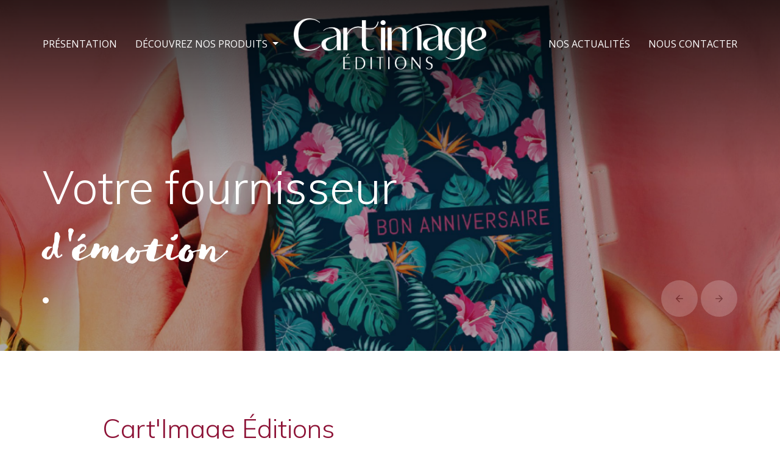

--- FILE ---
content_type: text/html; charset=UTF-8
request_url: https://www.cartimageeditions.fr/
body_size: 4182
content:
<!doctype html>
<html lang="fr-FR">
    <head>
        <script>
				(function (w, d, s, l, i) {
				w[l] = w[l] || [];
				w[l].push({'gtm.start': new Date().getTime(), event: 'gtm.js'});
				var f = d.getElementsByTagName(s)[0],
				j = d.createElement(s),
				dl = l != 'dataLayer' ? '&l=' + l : '';
				j.async = true;
				j.src = 'https://www.googletagmanager.com/gtm.js?id=' + i + dl;
				f.parentNode.insertBefore(j, f);
				})(window, document, 'script', 'dataLayer', 'GTM-MCWBNRZR');
		</script>
        <!-- End Google Tag Manager -->
        <meta charset="utf-8">
        <meta http-equiv="X-UA-Compatible" content="IE=edge">
        <meta name="viewport" content="width=device-width, initial-scale=1, shrink-to-fit=no, user-scalable=no">
        <link rel="stylesheet" href="/theme/ci/assets/css/vendor.css?c8e7201b6b">
        <link rel="stylesheet" href="/theme/ci/assets/css/style.css?b2569b035b">
        <link rel="stylesheet" href="https://use.typekit.net/slm5dvo.css">
        <title>Votre partenaire &amp; fournisseur carterie | Cart&#039;Image Editions</title>
        <meta name="description" content="Spécialiste reconnu dans l’univers de la carterie événementielle, nous apportons à nos clients une offre globale.Carterie, produits souvenirs, emballages …"/>
        <meta property="og:locale" content="fr_FR" />
        <meta property="og:type" content="website" />
        <meta property="og:title" content="Votre partenaire &amp; fournisseur carterie | Cart&#039;Image Editions" />
        <meta property="og:description" content="Spécialiste reconnu dans l’univers de la carterie événementielle, nous apportons à nos clients une offre globale.Carterie, produits souvenirs, emballages …" />
        <meta property="og:url" content="https://www.cartimageeditions.fr/" />
        <meta property="og:site_name" content="Cart&#039;Image Editions" />
        <meta name="twitter:card" content="summary" />
        <meta name="twitter:title" content="Votre partenaire &amp; fournisseur carterie | Cart&#039;Image Editions" />
        <meta name="twitter:description" content="Spécialiste reconnu dans l’univers de la carterie événementielle, nous apportons à nos clients une offre globale.Carterie, produits souvenirs, emballages …" />
        <meta name="robots" content="index, follow" />
        <!-- This site is being optimized with the Bob Bolt SEO Premium Extension™ v1.1.0 Platinum Edition Pro. -->
    	<link rel="sitemap" type="application/xml" title="Sitemap" href="https://www.cartimageeditions.fr/sitemap.xml">
    	<meta name="generator" content="Bolt">
    	<link rel="canonical" href="https://www.cartimageeditions.fr/">
    </head>
    <body>
        <noscript>
            <iframe src="https://www.googletagmanager.com/ns.html?id=GTM-MCWBNRZR" height="0" width="0" style="display:none;visibility:hidden"></iframe>
        </noscript>
        <!-- header -->
        <header class="header header-dark header-sticky">
            <div class="container">
                <link rel="stylesheet" href="" >
                <div class="row">
                    <nav class="navbar navbar-expand-lg navbar-dark">
                        <a href="https://www.cartimageeditions.fr/" class="navbar-brand order-1 order-lg-2">
                            <img class="logo" src="/theme/ci/assets/images/logo.png?33726b4315" alt="Logo">
                        </a>
                        <button class="navbar-toggler order-2" type="button" data-toggle="collapse" data-target=".navbar-collapse" aria-controls="navbarMenu" aria-expanded="false" aria-label="Toggle navigation"> <span class="navbar-toggler-icon"></span> </button>
                        <div class="collapse navbar-collapse order-3 order-lg-1" id="navbarMenu">
                            <ul class="navbar-nav mr-auto">
                                <li class="nav-item"><a class="nav-link" href="/presentation">Présentation</a></li>
                                <li class="nav-item dropdown megamenu">
                                    <a class="nav-link dropdown-toggle" href="#!" id="navbarDropdown-4" role="button" data-toggle="dropdown" aria-haspopup="true" aria-expanded="false"> Découvrez nos produits </a> 
                                    <div class="dropdown-menu" aria-labelledby="navbarDropdown-4">
                                        <div class="row">
                                            <ul class="col-6 col-md-4 col-lg-4">
                                                <li> <span class="megamenu-title" href="#">CARTERIE Evénementielle</span> </li>
                                                <li> <a class="dropdown-item" href="/produit/cartes-d-autres-themes-retraite-remerciements-felicitations-bonne-fete">"Autres thèmes"</a> </li>
                                                <li> <a class="dropdown-item" href="/produit/cartes-d-anniversaires">Anniversaires</a> </li>
                                                <li> <a class="dropdown-item" href="/produit/cartes-condoleances">Condoléances</a> </li>
                                                <li> <a class="dropdown-item" href="/produit/cartes-mariages-anniversaires-de-mariages">Mariages & Anniversaires de Mariages</a> </li>
                                                <li> <a class="dropdown-item" href="/produit/cartes-naissances-baptemes">Naissances & Baptêmes</a> </li>
                                                <hr>
                                                <li> <span class="megamenu-title" href="#">Objets / Cadeaux</span> </li>
                                                <li> <a class="dropdown-item" href="/produit/peluches">Peluches</a> </li>
                                                <li> <a class="dropdown-item" href="/produit/porte-cles-fantaisies">Porte clés</a> </li>
                                                <li> <a class="dropdown-item" href="/produit/tire-bouchons-annees">Tire-bouchons</a> </li>
                                            </ul>
                                            <ul class="col-6 col-md-4 col-lg-4">
                                                <li> <span class="megamenu-title" href="#">Concepts permanents</span> </li>
                                                <li> <a class="dropdown-item" href="/concept/for-ever">For’Ever</a> </li>
                                                <li> <a class="dropdown-item" href="/concept/millenium">Millenium</a> </li>
                                                <li> <a class="dropdown-item" href="/concept/minis-pop">Mini-Pop</a> </li>
                                                <hr>
                                                <li> <span class="megamenu-title" href="#">Concepts fin d’année</span> </li>
                                                <hr>
                                                <li> <span class="megamenu-title" href="#">Emballages</span> </li>
                                                <li> <a class="dropdown-item" href="/produit/papier-cadeau">Papier cadeau</a> </li>
                                                <li> <a class="dropdown-item" href="/produit/sacs-cadeaux">Sacs cadeaux</a> </li>
                                            </ul>
                                            <ul class="col-6 col-md-4 col-lg-4">
                                                <span class="megamenu-title" href="#">Touristiques</span> 
                                            </li>
                                            <li> <a class="dropdown-item" href="/produit/boules-a-neige">Boules à neige</a> </li>
                                            <li> <a class="dropdown-item" href="/produit/cartes-concepts-touristiques">Concepts Touristiques</a> </li>
                                            <li> <a class="dropdown-item" href="/produit/dessous-de-plat-planche-a-decouper">Dessous de plat</a> </li>
                                            <li> <a class="dropdown-item" href="/produit/magnets">Magnets</a> </li>
                                            <li> <a class="dropdown-item" href="/produit/mugs">Mugs</a> </li>
                                            <li> <a class="dropdown-item" href="/produit/portes-cles">Porte clés</a> </li>
                                            <li> <a class="dropdown-item" href="/produit/sets-de-table">Sets de table</a> </li>
                                            <li> <a class="dropdown-item" href="/produit/stylos-et-accessoires">Stylos et accessoires</a> </li>
                                            <li> <a class="dropdown-item" href="/produit/tire-bouchons-touristiques">Tire-Bouchons</a> </li>
                                        </ul>
                                        <!-- <div class="col-lg-4">
                                        <div class="promo">
                                            <span class="image image-overlay" style="background-image: url(assets/images/AdobeStock_293554626.jpeg)"></span> 
                                            <div class="promo-footer p-4 text-white"> <h3 class="mb-0">Les produits Noël</h3> <a href="#!" class="eyebrow underline text-white">Découvez les produits</a> </div>
                                        </div>
                                    </div>
                                    --> 
                                </div>
                            </div>
                        </li>
                    </ul>
                </div>
                <div class="collapse navbar-collapse order-4 order-lg-3" id="navbarMenu2">
                    <ul class="navbar-nav ml-auto">
                        <li class="nav-item"><a class="nav-link" href="/actualites">Nos actualités</a></li>
                        <li class="nav-item"><a class="nav-link" href="/contact">Nous contacter</a></li>
                    </ul>
                </div>
            </nav>
        </div>
    </div>
</header>
<!-- Slider -->
<div class="swiper-container">
    <div class="swiper-wrapper">
        <div class="swiper-slide loop-1">
            <div class="image image-overlay image-zoom" style="background-image:url(/thumbs/2400x1200r/slider/slide1.jpg)"></div>
            <div class="container">
                <div class="row align-items-end align-items-center vh-80">
                    <div class="col-lg-8 text-white" data-swiper-parallax-x="-100%">
                        <h1 class="display-1 mb-2 font-weight-light">
                            Votre fournisseur 
                            <br>
                            <b class="handwrite">d&#039;émotion</b> 
                        </h1>
                    </div>
                </div>
            </div>
        </div>
    </div>
    <div class="swiper-footer">
        <div class="container">
            <div class="row align-items-center mb-5">
                <div class="col-lg-6">
                    <div class="swiper-pagination"></div>
                </div>
                <div class="col-lg-6 text-right">
                    <div class="swiper-navigation">
                        <div class="swiper-button-prev"></div>
                        <div class="swiper-button-next"></div>
                    </div>
                </div>
            </div>
        </div>
    </div>
</div>
<!-- lookbook -->
<section class=" text-black">
    <div class="container">
        <div class="row justify-content-center">
            <div class="col-lg-10">
                <h1 class="mb-2 ">Cart'Image Éditions</h1>

                <p class="lead">
<p>Spécialistes reconnus dans l’univers de la carterie événementielle, nous apportons à nos clients une offre globale. Carterie, emballages cadeaux et produits cadeaux / souvenirs permettant de dynamiser vos points de vente.</p> <p></p> </p>
                <div class="col text-center">
<a href="/presentation" class="btn btn-outline-secondary">En savoir plus sur notre société</a>
</div>
            </div>
        </div>
    </div>
</section>
<!-- nos dernières actualitées -->
<section class="pb-0 pt-0">
    <div class="container">
        <div class="row align-items-end gutter-1">
            <div class="col-md-8">
<h2>Nos dernières actualités</h2>
</div>
            <div class="col-md-4 text-md-right">
<a href="/actualites" class="action eyebrow underline">Lire la suite</a>
</div>
        </div>
        <div class="row gutter-3">
            <div class="col-md-6 col-lg-4">
                <article class="card card-equal card-scale equal-75 text-white">
                    <div class="image image-overlay" style="background-image: url(/thumbs/900x900f/actualites/1730890200_20241105221124-nouveau8t6a5476.jpg)"></div>
                    <a href="/actualite/prix-de-la-dynamique-aux-prix-de-l-economie-neo-aquitains">
                        <div class="card-header"> <h4 class="card-title w-75 fs-26">Prix de la Dynamique aux Prix de l'Économie Néo-Aquitains</h4>
<span class="eyebrow mb-1">06 Nov 2024</span>
</div>
                        <div class="card-footer text-right">
                            <span class="btn btn-ico btn-rounded btn-white">
<i class="icon-chevron-right"></i>
</span>
                        </div>
                    </a>
                </article>
            </div>
            <div class="col-md-6 col-lg-4">
                <article class="card card-equal card-scale equal-75 text-white">
                    <div class="image image-overlay" style="background-image: url(/thumbs/900x900f/actualites/img-1091.jpg)"></div>
                    <a href="/actualite/salon-galec-le-6-7-fevrier-2024">
                        <div class="card-header"> <h4 class="card-title w-75 fs-26">Salon GALEC le 6 & 7 Février 2024</h4>
<span class="eyebrow mb-1">19 Jan 2024</span>
</div>
                        <div class="card-footer text-right">
                            <span class="btn btn-ico btn-rounded btn-white">
<i class="icon-chevron-right"></i>
</span>
                        </div>
                    </a>
                </article>
            </div>
            <div class="col-md-6 col-lg-4">
                <article class="card card-equal card-scale equal-75 text-white">
                    <div class="image image-overlay" style="background-image: url(/thumbs/900x900f/actualites/voeux-2026.jpg)"></div>
                    <a href="/actualite/bonne-annee-2026">
                        <div class="card-header"> <h4 class="card-title w-75 fs-26">Bonne année 2026 !</h4>
<span class="eyebrow mb-1">07 Feb 2023</span>
</div>
                        <div class="card-footer text-right">
                            <span class="btn btn-ico btn-rounded btn-white">
<i class="icon-chevron-right"></i>
</span>
                        </div>
                    </a>
                </article>
            </div>
        </div>
    </div>
</section>
<!-- en direct du studio -->
<section class="pb-1 no-overflow">
    <div class="container">
        <div class="row gutter-1">
            <div class="col-md-6 col-lg-4 level-1">
                <div class="card card-equal bg-primary text-white">
                    <div class="card-header p-4">
<i class="icon-instagram fs-30"></i>
</div>
                    <div class="card-footer p-4">
                        <h2 class="card-title fs-40 w-80">
                            En direct du
                            <br>
                            <span class="font-weight-bold underline">STUDIO</span>

                        </h2>
                    </div>
                </div>
            </div>
            <div class="col-md-6 col-lg-8">
                <div class="owl-carousel owl-carousel-alt visible" data-items="[2,2,1,1]" data-margin="10" data-autoplay="true" data-loop="true" data-nav="true">
                    <figure class="equal">
<a class="image image-fade" href="#!" style="background-image: url('/thumbs/900x600f/direct-studio/1575545611_1020534.jpg' )"></a>
</figure>
                    <figure class="equal">
<a class="image image-fade" href="#!" style="background-image: url('/thumbs/900x600f/direct-studio/1020556.jpg' )"></a>
</figure>
                    <figure class="equal">
<a class="image image-fade" href="#!" style="background-image: url('/thumbs/900x600f/direct-studio/1020536.jpg' )"></a>
</figure>
                    <figure class="equal">
<a class="image image-fade" href="#!" style="background-image: url('/thumbs/900x600f/direct-studio/img-2825.jpg' )"></a>
</figure>
                    <figure class="equal">
<a class="image image-fade" href="#!" style="background-image: url('/thumbs/900x600f/direct-studio/1020549.jpg' )"></a>
</figure>
                    <figure class="equal">
<a class="image image-fade" href="#!" style="background-image: url('/thumbs/900x600f/direct-studio/1020544.jpg' )"></a>
</figure>
                    <figure class="equal">
<a class="image image-fade" href="#!" style="background-image: url('/thumbs/900x600f/direct-studio/img-2895.jpg' )"></a>
</figure>
                    <figure class="equal">
<a class="image image-fade" href="#!" style="background-image: url('/thumbs/900x600f/direct-studio/img-2929.jpg' )"></a>
</figure>
                    <figure class="equal">
<a class="image image-fade" href="#!" style="background-image: url('/thumbs/900x600f/direct-studio/img-1885.jpg' )"></a>
</figure>
                </div>
            </div>
        </div>
    </div>
</section>
<!-- bas de page -->
<footer class="bg-dark text-white py-0">
    <div class="container">
        <div class="row separated">
            <div class="col-lg-6 py-5">
                <div class="row">
                    <div class="col-md-8">
                        <p> Depuis plus de 24 ans, l’entreprise <span class="underline">Cart’Images Editions</span> située en <strong>Dordogne</strong>, est spécialisée dans l’édition et la distribution dans le domaine de la carterie, de produits souvenirs, produits cadeaux et emballage. </p>
                    </div>
                </div>
                <div class="row">
                    <div class="col-md-10">
                        <h4 class="eyebrow mb-2">Accès rapide</h4> 
                        <ul class="list-group list-group-columns">
                            <li class="list-group-item"><a href="/presentation">Présentation</a></li>
                            <li class="list-group-item"><a href="/contact">Contactez-nous</a></li>
                            <li class="list-group-item"><a href="/actualites">Actualités</a></li>
                            <li class="list-group-item"><a href="https://commande.cartimageeditions.fr">Accès client</a></li>
                            <li class="list-group-item"><a href="https://www.cartimageeditions.fr/files/catalogue-pdf/1720078814_catalogue-trad-2023-web.pdf">Notre catalogue (format PDF)</a></li>
                            <br>
                        </ul>
                    </div>
                </div>
            </div>
            <div class="col-lg-6 py-5">
                <div class="row justify-content-end">
                    <div class="col-lg-10">
                        <h4 class="eyebrow mb-2">Nos coordonées : </h4> 
                        <p>
                            <i class="icon-phone-call"></i> Tel : 05 53 04 13 07
                            <br>
                            Lun - Ven : 08h30-17h30
                            <br>
                            <i class="icon-Mail"></i> contact@cartimageeditions.fr
                            <br>
                            ZA de Borie Marty - 24660 SANILHAC - FRANCE 
                        </p>
                    </div>
                </div>
                <div class="row justify-content-end">
                    <div class="col-lg-10">
                        <h4 class="eyebrow mb-2">Suivez-nous </h4> 
                        <nav class="nav nav-icons">
                            <a class="nav-link" href="https://www.facebook.com/CartImage-Editions-107692717304884/"><i class="icon-facebook-o"></i></a>
                            <a class="nav-link" href="https://www.linkedin.com/company/26291306/"><i class="icon-linkedin-o"></i></a>
                        </nav>
                    </div>
                </div>
            </div>
        </div>
    </div>
    <div class="container text-center">
        <div class="row ">
            <div class="col-lg-12 mt-3 mb-3">
                <p>
                    &copy; 2026 &bullet; Cart'Image Editions - <a href="/mentions-legales">Mentions légales</a> 
                    <br>
                    Site web réalisé par <a href="https://www.mantalo-conseil.fr/">l'agence Mantalo Conseil</a> 
                </p>
            </div>
        </div>
    </footer>
    <script src="/theme/ci/assets/js/vendor.min.js?2625f0e203"></script>
    <script src="/theme/ci/assets/js/app.js?a47e98b851"></script>
</body>
</html>

--- FILE ---
content_type: text/css
request_url: https://www.cartimageeditions.fr/theme/ci/assets/css/vendor.css?c8e7201b6b
body_size: 23438
content:
/**
 * Owl Carousel v2.3.4
 * Copyright 2013-2018 David Deutsch
 * Licensed under: SEE LICENSE IN https://github.com/OwlCarousel2/OwlCarousel2/blob/master/LICENSE
 */
.owl-carousel,.owl-carousel .owl-item{-webkit-tap-highlight-color:transparent;position:relative}.owl-carousel{display:none;width:100%;z-index:1}.owl-carousel .owl-stage{position:relative;-ms-touch-action:pan-Y;touch-action:manipulation;-moz-backface-visibility:hidden}.owl-carousel .owl-stage:after{content:".";display:block;clear:both;visibility:hidden;line-height:0;height:0}.owl-carousel .owl-stage-outer{position:relative;overflow:hidden;-webkit-transform:translate3d(0,0,0)}.owl-carousel .owl-item,.owl-carousel .owl-wrapper{-webkit-backface-visibility:hidden;-moz-backface-visibility:hidden;-ms-backface-visibility:hidden;-webkit-transform:translate3d(0,0,0);-moz-transform:translate3d(0,0,0);-ms-transform:translate3d(0,0,0)}.owl-carousel .owl-item{min-height:1px;float:left;-webkit-backface-visibility:hidden;-webkit-touch-callout:none}.owl-carousel .owl-item img{display:block;width:100%}.owl-carousel .owl-dots.disabled,.owl-carousel .owl-nav.disabled{display:none}.no-js .owl-carousel,.owl-carousel.owl-loaded{display:block}.owl-carousel .owl-dot,.owl-carousel .owl-nav .owl-next,.owl-carousel .owl-nav .owl-prev{cursor:pointer;-webkit-user-select:none;-khtml-user-select:none;-moz-user-select:none;-ms-user-select:none;user-select:none}.owl-carousel .owl-nav button.owl-next,.owl-carousel .owl-nav button.owl-prev,.owl-carousel button.owl-dot{background:0 0;color:inherit;border:none;padding:0!important;font:inherit}.owl-carousel.owl-loading{opacity:0;display:block}.owl-carousel.owl-hidden{opacity:0}.owl-carousel.owl-refresh .owl-item{visibility:hidden}.owl-carousel.owl-drag .owl-item{-ms-touch-action:pan-y;touch-action:pan-y;-webkit-user-select:none;-moz-user-select:none;-ms-user-select:none;user-select:none}.owl-carousel.owl-grab{cursor:move;cursor:grab}.owl-carousel.owl-rtl{direction:rtl}.owl-carousel.owl-rtl .owl-item{float:right}.owl-carousel .animated{animation-duration:1s;animation-fill-mode:both}.owl-carousel .owl-animated-in{z-index:0}.owl-carousel .owl-animated-out{z-index:1}.owl-carousel .fadeOut{animation-name:fadeOut}@keyframes fadeOut{0%{opacity:1}100%{opacity:0}}.owl-height{transition:height .5s ease-in-out}.owl-carousel .owl-item .owl-lazy{opacity:0;transition:opacity .4s ease}.owl-carousel .owl-item .owl-lazy:not([src]),.owl-carousel .owl-item .owl-lazy[src^=""]{max-height:0}.owl-carousel .owl-item img.owl-lazy{transform-style:preserve-3d}.owl-carousel .owl-video-wrapper{position:relative;height:100%;background:#000}.owl-carousel .owl-video-play-icon{position:absolute;height:80px;width:80px;left:50%;top:50%;margin-left:-40px;margin-top:-40px;background:url(owl.video.play.png) no-repeat;cursor:pointer;z-index:1;-webkit-backface-visibility:hidden;transition:transform .1s ease}.owl-carousel .owl-video-play-icon:hover{-ms-transform:scale(1.3,1.3);transform:scale(1.3,1.3)}.owl-carousel .owl-video-playing .owl-video-play-icon,.owl-carousel .owl-video-playing .owl-video-tn{display:none}.owl-carousel .owl-video-tn{opacity:0;height:100%;background-position:center center;background-repeat:no-repeat;background-size:contain;transition:opacity .4s ease}.owl-carousel .owl-video-frame{position:relative;z-index:1;height:100%;width:100%}
/**
 * Swiper 4.5.1
 * Most modern mobile touch slider and framework with hardware accelerated transitions
 * http://www.idangero.us/swiper/
 *
 * Copyright 2014-2019 Vladimir Kharlampidi
 *
 * Released under the MIT License
 *
 * Released on: September 13, 2019
 */
.swiper-container{margin-left:auto;margin-right:auto;position:relative;overflow:hidden;list-style:none;padding:0;z-index:1}.swiper-container-no-flexbox .swiper-slide{float:left}.swiper-container-vertical>.swiper-wrapper{-webkit-box-orient:vertical;-webkit-box-direction:normal;-webkit-flex-direction:column;-ms-flex-direction:column;flex-direction:column}.swiper-wrapper{position:relative;width:100%;height:100%;z-index:1;display:-webkit-box;display:-webkit-flex;display:-ms-flexbox;display:flex;-webkit-transition-property:-webkit-transform;transition-property:-webkit-transform;-o-transition-property:transform;transition-property:transform;transition-property:transform,-webkit-transform;-webkit-box-sizing:content-box;box-sizing:content-box}.swiper-container-android .swiper-slide,.swiper-wrapper{-webkit-transform:translate3d(0,0,0);transform:translate3d(0,0,0)}.swiper-container-multirow>.swiper-wrapper{-webkit-flex-wrap:wrap;-ms-flex-wrap:wrap;flex-wrap:wrap}.swiper-container-free-mode>.swiper-wrapper{-webkit-transition-timing-function:ease-out;-o-transition-timing-function:ease-out;transition-timing-function:ease-out;margin:0 auto}.swiper-slide{-webkit-flex-shrink:0;-ms-flex-negative:0;flex-shrink:0;width:100%;height:100%;position:relative;-webkit-transition-property:-webkit-transform;transition-property:-webkit-transform;-o-transition-property:transform;transition-property:transform;transition-property:transform,-webkit-transform}.swiper-slide-invisible-blank{visibility:hidden}.swiper-container-autoheight,.swiper-container-autoheight .swiper-slide{height:auto}.swiper-container-autoheight .swiper-wrapper{-webkit-box-align:start;-webkit-align-items:flex-start;-ms-flex-align:start;align-items:flex-start;-webkit-transition-property:height,-webkit-transform;transition-property:height,-webkit-transform;-o-transition-property:transform,height;transition-property:transform,height;transition-property:transform,height,-webkit-transform}.swiper-container-3d{-webkit-perspective:1200px;perspective:1200px}.swiper-container-3d .swiper-cube-shadow,.swiper-container-3d .swiper-slide,.swiper-container-3d .swiper-slide-shadow-bottom,.swiper-container-3d .swiper-slide-shadow-left,.swiper-container-3d .swiper-slide-shadow-right,.swiper-container-3d .swiper-slide-shadow-top,.swiper-container-3d .swiper-wrapper{-webkit-transform-style:preserve-3d;transform-style:preserve-3d}.swiper-container-3d .swiper-slide-shadow-bottom,.swiper-container-3d .swiper-slide-shadow-left,.swiper-container-3d .swiper-slide-shadow-right,.swiper-container-3d .swiper-slide-shadow-top{position:absolute;left:0;top:0;width:100%;height:100%;pointer-events:none;z-index:10}.swiper-container-3d .swiper-slide-shadow-left{background-image:-webkit-gradient(linear,right top,left top,from(rgba(0,0,0,.5)),to(rgba(0,0,0,0)));background-image:-webkit-linear-gradient(right,rgba(0,0,0,.5),rgba(0,0,0,0));background-image:-o-linear-gradient(right,rgba(0,0,0,.5),rgba(0,0,0,0));background-image:linear-gradient(to left,rgba(0,0,0,.5),rgba(0,0,0,0))}.swiper-container-3d .swiper-slide-shadow-right{background-image:-webkit-gradient(linear,left top,right top,from(rgba(0,0,0,.5)),to(rgba(0,0,0,0)));background-image:-webkit-linear-gradient(left,rgba(0,0,0,.5),rgba(0,0,0,0));background-image:-o-linear-gradient(left,rgba(0,0,0,.5),rgba(0,0,0,0));background-image:linear-gradient(to right,rgba(0,0,0,.5),rgba(0,0,0,0))}.swiper-container-3d .swiper-slide-shadow-top{background-image:-webkit-gradient(linear,left bottom,left top,from(rgba(0,0,0,.5)),to(rgba(0,0,0,0)));background-image:-webkit-linear-gradient(bottom,rgba(0,0,0,.5),rgba(0,0,0,0));background-image:-o-linear-gradient(bottom,rgba(0,0,0,.5),rgba(0,0,0,0));background-image:linear-gradient(to top,rgba(0,0,0,.5),rgba(0,0,0,0))}.swiper-container-3d .swiper-slide-shadow-bottom{background-image:-webkit-gradient(linear,left top,left bottom,from(rgba(0,0,0,.5)),to(rgba(0,0,0,0)));background-image:-webkit-linear-gradient(top,rgba(0,0,0,.5),rgba(0,0,0,0));background-image:-o-linear-gradient(top,rgba(0,0,0,.5),rgba(0,0,0,0));background-image:linear-gradient(to bottom,rgba(0,0,0,.5),rgba(0,0,0,0))}.swiper-container-wp8-horizontal,.swiper-container-wp8-horizontal>.swiper-wrapper{-ms-touch-action:pan-y;touch-action:pan-y}.swiper-container-wp8-vertical,.swiper-container-wp8-vertical>.swiper-wrapper{-ms-touch-action:pan-x;touch-action:pan-x}.swiper-button-next,.swiper-button-prev{position:absolute;top:50%;width:27px;height:44px;margin-top:-22px;z-index:10;cursor:pointer;background-size:27px 44px;background-position:center;background-repeat:no-repeat}.swiper-button-next.swiper-button-disabled,.swiper-button-prev.swiper-button-disabled{opacity:.35;cursor:auto;pointer-events:none}.swiper-button-prev,.swiper-container-rtl .swiper-button-next{background-image:url("data:image/svg+xml;charset=utf-8,%3Csvg%20xmlns%3D'http%3A%2F%2Fwww.w3.org%2F2000%2Fsvg'%20viewBox%3D'0%200%2027%2044'%3E%3Cpath%20d%3D'M0%2C22L22%2C0l2.1%2C2.1L4.2%2C22l19.9%2C19.9L22%2C44L0%2C22L0%2C22L0%2C22z'%20fill%3D'%23007aff'%2F%3E%3C%2Fsvg%3E");left:10px;right:auto}.swiper-button-next,.swiper-container-rtl .swiper-button-prev{background-image:url("data:image/svg+xml;charset=utf-8,%3Csvg%20xmlns%3D'http%3A%2F%2Fwww.w3.org%2F2000%2Fsvg'%20viewBox%3D'0%200%2027%2044'%3E%3Cpath%20d%3D'M27%2C22L27%2C22L5%2C44l-2.1-2.1L22.8%2C22L2.9%2C2.1L5%2C0L27%2C22L27%2C22z'%20fill%3D'%23007aff'%2F%3E%3C%2Fsvg%3E");right:10px;left:auto}.swiper-button-prev.swiper-button-white,.swiper-container-rtl .swiper-button-next.swiper-button-white{background-image:url("data:image/svg+xml;charset=utf-8,%3Csvg%20xmlns%3D'http%3A%2F%2Fwww.w3.org%2F2000%2Fsvg'%20viewBox%3D'0%200%2027%2044'%3E%3Cpath%20d%3D'M0%2C22L22%2C0l2.1%2C2.1L4.2%2C22l19.9%2C19.9L22%2C44L0%2C22L0%2C22L0%2C22z'%20fill%3D'%23ffffff'%2F%3E%3C%2Fsvg%3E")}.swiper-button-next.swiper-button-white,.swiper-container-rtl .swiper-button-prev.swiper-button-white{background-image:url("data:image/svg+xml;charset=utf-8,%3Csvg%20xmlns%3D'http%3A%2F%2Fwww.w3.org%2F2000%2Fsvg'%20viewBox%3D'0%200%2027%2044'%3E%3Cpath%20d%3D'M27%2C22L27%2C22L5%2C44l-2.1-2.1L22.8%2C22L2.9%2C2.1L5%2C0L27%2C22L27%2C22z'%20fill%3D'%23ffffff'%2F%3E%3C%2Fsvg%3E")}.swiper-button-prev.swiper-button-black,.swiper-container-rtl .swiper-button-next.swiper-button-black{background-image:url("data:image/svg+xml;charset=utf-8,%3Csvg%20xmlns%3D'http%3A%2F%2Fwww.w3.org%2F2000%2Fsvg'%20viewBox%3D'0%200%2027%2044'%3E%3Cpath%20d%3D'M0%2C22L22%2C0l2.1%2C2.1L4.2%2C22l19.9%2C19.9L22%2C44L0%2C22L0%2C22L0%2C22z'%20fill%3D'%23000000'%2F%3E%3C%2Fsvg%3E")}.swiper-button-next.swiper-button-black,.swiper-container-rtl .swiper-button-prev.swiper-button-black{background-image:url("data:image/svg+xml;charset=utf-8,%3Csvg%20xmlns%3D'http%3A%2F%2Fwww.w3.org%2F2000%2Fsvg'%20viewBox%3D'0%200%2027%2044'%3E%3Cpath%20d%3D'M27%2C22L27%2C22L5%2C44l-2.1-2.1L22.8%2C22L2.9%2C2.1L5%2C0L27%2C22L27%2C22z'%20fill%3D'%23000000'%2F%3E%3C%2Fsvg%3E")}.swiper-button-lock{display:none}.swiper-pagination{position:absolute;text-align:center;-webkit-transition:.3s opacity;-o-transition:.3s opacity;transition:.3s opacity;-webkit-transform:translate3d(0,0,0);transform:translate3d(0,0,0);z-index:10}.swiper-pagination.swiper-pagination-hidden{opacity:0}.swiper-container-horizontal>.swiper-pagination-bullets,.swiper-pagination-custom,.swiper-pagination-fraction{bottom:10px;left:0;width:100%}.swiper-pagination-bullets-dynamic{overflow:hidden;font-size:0}.swiper-pagination-bullets-dynamic .swiper-pagination-bullet{-webkit-transform:scale(.33);-ms-transform:scale(.33);transform:scale(.33);position:relative}.swiper-pagination-bullets-dynamic .swiper-pagination-bullet-active{-webkit-transform:scale(1);-ms-transform:scale(1);transform:scale(1)}.swiper-pagination-bullets-dynamic .swiper-pagination-bullet-active-main{-webkit-transform:scale(1);-ms-transform:scale(1);transform:scale(1)}.swiper-pagination-bullets-dynamic .swiper-pagination-bullet-active-prev{-webkit-transform:scale(.66);-ms-transform:scale(.66);transform:scale(.66)}.swiper-pagination-bullets-dynamic .swiper-pagination-bullet-active-prev-prev{-webkit-transform:scale(.33);-ms-transform:scale(.33);transform:scale(.33)}.swiper-pagination-bullets-dynamic .swiper-pagination-bullet-active-next{-webkit-transform:scale(.66);-ms-transform:scale(.66);transform:scale(.66)}.swiper-pagination-bullets-dynamic .swiper-pagination-bullet-active-next-next{-webkit-transform:scale(.33);-ms-transform:scale(.33);transform:scale(.33)}.swiper-pagination-bullet{width:8px;height:8px;display:inline-block;border-radius:100%;background:#000;opacity:.2}button.swiper-pagination-bullet{border:none;margin:0;padding:0;-webkit-box-shadow:none;box-shadow:none;-webkit-appearance:none;-moz-appearance:none;appearance:none}.swiper-pagination-clickable .swiper-pagination-bullet{cursor:pointer}.swiper-pagination-bullet-active{opacity:1;background:#007aff}.swiper-container-vertical>.swiper-pagination-bullets{right:10px;top:50%;-webkit-transform:translate3d(0,-50%,0);transform:translate3d(0,-50%,0)}.swiper-container-vertical>.swiper-pagination-bullets .swiper-pagination-bullet{margin:6px 0;display:block}.swiper-container-vertical>.swiper-pagination-bullets.swiper-pagination-bullets-dynamic{top:50%;-webkit-transform:translateY(-50%);-ms-transform:translateY(-50%);transform:translateY(-50%);width:8px}.swiper-container-vertical>.swiper-pagination-bullets.swiper-pagination-bullets-dynamic .swiper-pagination-bullet{display:inline-block;-webkit-transition:.2s top,.2s -webkit-transform;transition:.2s top,.2s -webkit-transform;-o-transition:.2s transform,.2s top;transition:.2s transform,.2s top;transition:.2s transform,.2s top,.2s -webkit-transform}.swiper-container-horizontal>.swiper-pagination-bullets .swiper-pagination-bullet{margin:0 4px}.swiper-container-horizontal>.swiper-pagination-bullets.swiper-pagination-bullets-dynamic{left:50%;-webkit-transform:translateX(-50%);-ms-transform:translateX(-50%);transform:translateX(-50%);white-space:nowrap}.swiper-container-horizontal>.swiper-pagination-bullets.swiper-pagination-bullets-dynamic .swiper-pagination-bullet{-webkit-transition:.2s left,.2s -webkit-transform;transition:.2s left,.2s -webkit-transform;-o-transition:.2s transform,.2s left;transition:.2s transform,.2s left;transition:.2s transform,.2s left,.2s -webkit-transform}.swiper-container-horizontal.swiper-container-rtl>.swiper-pagination-bullets-dynamic .swiper-pagination-bullet{-webkit-transition:.2s right,.2s -webkit-transform;transition:.2s right,.2s -webkit-transform;-o-transition:.2s transform,.2s right;transition:.2s transform,.2s right;transition:.2s transform,.2s right,.2s -webkit-transform}.swiper-pagination-progressbar{background:rgba(0,0,0,.25);position:absolute}.swiper-pagination-progressbar .swiper-pagination-progressbar-fill{background:#007aff;position:absolute;left:0;top:0;width:100%;height:100%;-webkit-transform:scale(0);-ms-transform:scale(0);transform:scale(0);-webkit-transform-origin:left top;-ms-transform-origin:left top;transform-origin:left top}.swiper-container-rtl .swiper-pagination-progressbar .swiper-pagination-progressbar-fill{-webkit-transform-origin:right top;-ms-transform-origin:right top;transform-origin:right top}.swiper-container-horizontal>.swiper-pagination-progressbar,.swiper-container-vertical>.swiper-pagination-progressbar.swiper-pagination-progressbar-opposite{width:100%;height:4px;left:0;top:0}.swiper-container-horizontal>.swiper-pagination-progressbar.swiper-pagination-progressbar-opposite,.swiper-container-vertical>.swiper-pagination-progressbar{width:4px;height:100%;left:0;top:0}.swiper-pagination-white .swiper-pagination-bullet-active{background:#fff}.swiper-pagination-progressbar.swiper-pagination-white{background:rgba(255,255,255,.25)}.swiper-pagination-progressbar.swiper-pagination-white .swiper-pagination-progressbar-fill{background:#fff}.swiper-pagination-black .swiper-pagination-bullet-active{background:#000}.swiper-pagination-progressbar.swiper-pagination-black{background:rgba(0,0,0,.25)}.swiper-pagination-progressbar.swiper-pagination-black .swiper-pagination-progressbar-fill{background:#000}.swiper-pagination-lock{display:none}.swiper-scrollbar{border-radius:10px;position:relative;-ms-touch-action:none;background:rgba(0,0,0,.1)}.swiper-container-horizontal>.swiper-scrollbar{position:absolute;left:1%;bottom:3px;z-index:50;height:5px;width:98%}.swiper-container-vertical>.swiper-scrollbar{position:absolute;right:3px;top:1%;z-index:50;width:5px;height:98%}.swiper-scrollbar-drag{height:100%;width:100%;position:relative;background:rgba(0,0,0,.5);border-radius:10px;left:0;top:0}.swiper-scrollbar-cursor-drag{cursor:move}.swiper-scrollbar-lock{display:none}.swiper-zoom-container{width:100%;height:100%;display:-webkit-box;display:-webkit-flex;display:-ms-flexbox;display:flex;-webkit-box-pack:center;-webkit-justify-content:center;-ms-flex-pack:center;justify-content:center;-webkit-box-align:center;-webkit-align-items:center;-ms-flex-align:center;align-items:center;text-align:center}.swiper-zoom-container>canvas,.swiper-zoom-container>img,.swiper-zoom-container>svg{max-width:100%;max-height:100%;-o-object-fit:contain;object-fit:contain}.swiper-slide-zoomed{cursor:move}.swiper-lazy-preloader{width:42px;height:42px;position:absolute;left:50%;top:50%;margin-left:-21px;margin-top:-21px;z-index:10;-webkit-transform-origin:50%;-ms-transform-origin:50%;transform-origin:50%;-webkit-animation:swiper-preloader-spin 1s steps(12,end) infinite;animation:swiper-preloader-spin 1s steps(12,end) infinite}.swiper-lazy-preloader:after{display:block;content:'';width:100%;height:100%;background-image:url("data:image/svg+xml;charset=utf-8,%3Csvg%20viewBox%3D'0%200%20120%20120'%20xmlns%3D'http%3A%2F%2Fwww.w3.org%2F2000%2Fsvg'%20xmlns%3Axlink%3D'http%3A%2F%2Fwww.w3.org%2F1999%2Fxlink'%3E%3Cdefs%3E%3Cline%20id%3D'l'%20x1%3D'60'%20x2%3D'60'%20y1%3D'7'%20y2%3D'27'%20stroke%3D'%236c6c6c'%20stroke-width%3D'11'%20stroke-linecap%3D'round'%2F%3E%3C%2Fdefs%3E%3Cg%3E%3Cuse%20xlink%3Ahref%3D'%23l'%20opacity%3D'.27'%2F%3E%3Cuse%20xlink%3Ahref%3D'%23l'%20opacity%3D'.27'%20transform%3D'rotate(30%2060%2C60)'%2F%3E%3Cuse%20xlink%3Ahref%3D'%23l'%20opacity%3D'.27'%20transform%3D'rotate(60%2060%2C60)'%2F%3E%3Cuse%20xlink%3Ahref%3D'%23l'%20opacity%3D'.27'%20transform%3D'rotate(90%2060%2C60)'%2F%3E%3Cuse%20xlink%3Ahref%3D'%23l'%20opacity%3D'.27'%20transform%3D'rotate(120%2060%2C60)'%2F%3E%3Cuse%20xlink%3Ahref%3D'%23l'%20opacity%3D'.27'%20transform%3D'rotate(150%2060%2C60)'%2F%3E%3Cuse%20xlink%3Ahref%3D'%23l'%20opacity%3D'.37'%20transform%3D'rotate(180%2060%2C60)'%2F%3E%3Cuse%20xlink%3Ahref%3D'%23l'%20opacity%3D'.46'%20transform%3D'rotate(210%2060%2C60)'%2F%3E%3Cuse%20xlink%3Ahref%3D'%23l'%20opacity%3D'.56'%20transform%3D'rotate(240%2060%2C60)'%2F%3E%3Cuse%20xlink%3Ahref%3D'%23l'%20opacity%3D'.66'%20transform%3D'rotate(270%2060%2C60)'%2F%3E%3Cuse%20xlink%3Ahref%3D'%23l'%20opacity%3D'.75'%20transform%3D'rotate(300%2060%2C60)'%2F%3E%3Cuse%20xlink%3Ahref%3D'%23l'%20opacity%3D'.85'%20transform%3D'rotate(330%2060%2C60)'%2F%3E%3C%2Fg%3E%3C%2Fsvg%3E");background-position:50%;background-size:100%;background-repeat:no-repeat}.swiper-lazy-preloader-white:after{background-image:url("data:image/svg+xml;charset=utf-8,%3Csvg%20viewBox%3D'0%200%20120%20120'%20xmlns%3D'http%3A%2F%2Fwww.w3.org%2F2000%2Fsvg'%20xmlns%3Axlink%3D'http%3A%2F%2Fwww.w3.org%2F1999%2Fxlink'%3E%3Cdefs%3E%3Cline%20id%3D'l'%20x1%3D'60'%20x2%3D'60'%20y1%3D'7'%20y2%3D'27'%20stroke%3D'%23fff'%20stroke-width%3D'11'%20stroke-linecap%3D'round'%2F%3E%3C%2Fdefs%3E%3Cg%3E%3Cuse%20xlink%3Ahref%3D'%23l'%20opacity%3D'.27'%2F%3E%3Cuse%20xlink%3Ahref%3D'%23l'%20opacity%3D'.27'%20transform%3D'rotate(30%2060%2C60)'%2F%3E%3Cuse%20xlink%3Ahref%3D'%23l'%20opacity%3D'.27'%20transform%3D'rotate(60%2060%2C60)'%2F%3E%3Cuse%20xlink%3Ahref%3D'%23l'%20opacity%3D'.27'%20transform%3D'rotate(90%2060%2C60)'%2F%3E%3Cuse%20xlink%3Ahref%3D'%23l'%20opacity%3D'.27'%20transform%3D'rotate(120%2060%2C60)'%2F%3E%3Cuse%20xlink%3Ahref%3D'%23l'%20opacity%3D'.27'%20transform%3D'rotate(150%2060%2C60)'%2F%3E%3Cuse%20xlink%3Ahref%3D'%23l'%20opacity%3D'.37'%20transform%3D'rotate(180%2060%2C60)'%2F%3E%3Cuse%20xlink%3Ahref%3D'%23l'%20opacity%3D'.46'%20transform%3D'rotate(210%2060%2C60)'%2F%3E%3Cuse%20xlink%3Ahref%3D'%23l'%20opacity%3D'.56'%20transform%3D'rotate(240%2060%2C60)'%2F%3E%3Cuse%20xlink%3Ahref%3D'%23l'%20opacity%3D'.66'%20transform%3D'rotate(270%2060%2C60)'%2F%3E%3Cuse%20xlink%3Ahref%3D'%23l'%20opacity%3D'.75'%20transform%3D'rotate(300%2060%2C60)'%2F%3E%3Cuse%20xlink%3Ahref%3D'%23l'%20opacity%3D'.85'%20transform%3D'rotate(330%2060%2C60)'%2F%3E%3C%2Fg%3E%3C%2Fsvg%3E")}@-webkit-keyframes swiper-preloader-spin{100%{-webkit-transform:rotate(360deg);transform:rotate(360deg)}}@keyframes swiper-preloader-spin{100%{-webkit-transform:rotate(360deg);transform:rotate(360deg)}}.swiper-container .swiper-notification{position:absolute;left:0;top:0;pointer-events:none;opacity:0;z-index:-1000}.swiper-container-fade.swiper-container-free-mode .swiper-slide{-webkit-transition-timing-function:ease-out;-o-transition-timing-function:ease-out;transition-timing-function:ease-out}.swiper-container-fade .swiper-slide{pointer-events:none;-webkit-transition-property:opacity;-o-transition-property:opacity;transition-property:opacity}.swiper-container-fade .swiper-slide .swiper-slide{pointer-events:none}.swiper-container-fade .swiper-slide-active,.swiper-container-fade .swiper-slide-active .swiper-slide-active{pointer-events:auto}.swiper-container-cube{overflow:visible}.swiper-container-cube .swiper-slide{pointer-events:none;-webkit-backface-visibility:hidden;backface-visibility:hidden;z-index:1;visibility:hidden;-webkit-transform-origin:0 0;-ms-transform-origin:0 0;transform-origin:0 0;width:100%;height:100%}.swiper-container-cube .swiper-slide .swiper-slide{pointer-events:none}.swiper-container-cube.swiper-container-rtl .swiper-slide{-webkit-transform-origin:100% 0;-ms-transform-origin:100% 0;transform-origin:100% 0}.swiper-container-cube .swiper-slide-active,.swiper-container-cube .swiper-slide-active .swiper-slide-active{pointer-events:auto}.swiper-container-cube .swiper-slide-active,.swiper-container-cube .swiper-slide-next,.swiper-container-cube .swiper-slide-next+.swiper-slide,.swiper-container-cube .swiper-slide-prev{pointer-events:auto;visibility:visible}.swiper-container-cube .swiper-slide-shadow-bottom,.swiper-container-cube .swiper-slide-shadow-left,.swiper-container-cube .swiper-slide-shadow-right,.swiper-container-cube .swiper-slide-shadow-top{z-index:0;-webkit-backface-visibility:hidden;backface-visibility:hidden}.swiper-container-cube .swiper-cube-shadow{position:absolute;left:0;bottom:0;width:100%;height:100%;background:#000;opacity:.6;-webkit-filter:blur(50px);filter:blur(50px);z-index:0}.swiper-container-flip{overflow:visible}.swiper-container-flip .swiper-slide{pointer-events:none;-webkit-backface-visibility:hidden;backface-visibility:hidden;z-index:1}.swiper-container-flip .swiper-slide .swiper-slide{pointer-events:none}.swiper-container-flip .swiper-slide-active,.swiper-container-flip .swiper-slide-active .swiper-slide-active{pointer-events:auto}.swiper-container-flip .swiper-slide-shadow-bottom,.swiper-container-flip .swiper-slide-shadow-left,.swiper-container-flip .swiper-slide-shadow-right,.swiper-container-flip .swiper-slide-shadow-top{z-index:0;-webkit-backface-visibility:hidden;backface-visibility:hidden}.swiper-container-coverflow .swiper-wrapper{-ms-perspective:1200px}
/* Magnific Popup CSS */
.mfp-bg {
  top: 0;
  left: 0;
  width: 100%;
  height: 100%;
  z-index: 1042;
  overflow: hidden;
  position: fixed;
  background: #0b0b0b;
  opacity: 0.8; }

.mfp-wrap {
  top: 0;
  left: 0;
  width: 100%;
  height: 100%;
  z-index: 1043;
  position: fixed;
  outline: none !important;
  -webkit-backface-visibility: hidden; }

.mfp-container {
  text-align: center;
  position: absolute;
  width: 100%;
  height: 100%;
  left: 0;
  top: 0;
  padding: 0 8px;
  box-sizing: border-box; }

.mfp-container:before {
  content: '';
  display: inline-block;
  height: 100%;
  vertical-align: middle; }

.mfp-align-top .mfp-container:before {
  display: none; }

.mfp-content {
  position: relative;
  display: inline-block;
  vertical-align: middle;
  margin: 0 auto;
  text-align: left;
  z-index: 1045; }

.mfp-inline-holder .mfp-content,
.mfp-ajax-holder .mfp-content {
  width: 100%;
  cursor: auto; }

.mfp-ajax-cur {
  cursor: progress; }

.mfp-zoom-out-cur, .mfp-zoom-out-cur .mfp-image-holder .mfp-close {
  cursor: -moz-zoom-out;
  cursor: -webkit-zoom-out;
  cursor: zoom-out; }

.mfp-zoom {
  cursor: pointer;
  cursor: -webkit-zoom-in;
  cursor: -moz-zoom-in;
  cursor: zoom-in; }

.mfp-auto-cursor .mfp-content {
  cursor: auto; }

.mfp-close,
.mfp-arrow,
.mfp-preloader,
.mfp-counter {
  -webkit-user-select: none;
  -moz-user-select: none;
  user-select: none; }

.mfp-loading.mfp-figure {
  display: none; }

.mfp-hide {
  display: none !important; }

.mfp-preloader {
  color: #CCC;
  position: absolute;
  top: 50%;
  width: auto;
  text-align: center;
  margin-top: -0.8em;
  left: 8px;
  right: 8px;
  z-index: 1044; }
  .mfp-preloader a {
    color: #CCC; }
    .mfp-preloader a:hover {
      color: #FFF; }

.mfp-s-ready .mfp-preloader {
  display: none; }

.mfp-s-error .mfp-content {
  display: none; }

button.mfp-close,
button.mfp-arrow {
  overflow: visible;
  cursor: pointer;
  background: transparent;
  border: 0;
  -webkit-appearance: none;
  display: block;
  outline: none;
  padding: 0;
  z-index: 1046;
  box-shadow: none;
  touch-action: manipulation; }

button::-moz-focus-inner {
  padding: 0;
  border: 0; }

.mfp-close {
  width: 44px;
  height: 44px;
  line-height: 44px;
  position: absolute;
  right: 0;
  top: 0;
  text-decoration: none;
  text-align: center;
  opacity: 0.65;
  padding: 0 0 18px 10px;
  color: #FFF;
  font-style: normal;
  font-size: 28px;
  font-family: Arial, Baskerville, monospace; }
  .mfp-close:hover,
  .mfp-close:focus {
    opacity: 1; }
  .mfp-close:active {
    top: 1px; }

.mfp-close-btn-in .mfp-close {
  color: #333; }

.mfp-image-holder .mfp-close,
.mfp-iframe-holder .mfp-close {
  color: #FFF;
  right: -6px;
  text-align: right;
  padding-right: 6px;
  width: 100%; }

.mfp-counter {
  position: absolute;
  top: 0;
  right: 0;
  color: #CCC;
  font-size: 12px;
  line-height: 18px;
  white-space: nowrap; }

.mfp-arrow {
  position: absolute;
  opacity: 0.65;
  margin: 0;
  top: 50%;
  margin-top: -55px;
  padding: 0;
  width: 90px;
  height: 110px;
  -webkit-tap-highlight-color: transparent; }
  .mfp-arrow:active {
    margin-top: -54px; }
  .mfp-arrow:hover,
  .mfp-arrow:focus {
    opacity: 1; }
  .mfp-arrow:before,
  .mfp-arrow:after {
    content: '';
    display: block;
    width: 0;
    height: 0;
    position: absolute;
    left: 0;
    top: 0;
    margin-top: 35px;
    margin-left: 35px;
    border: medium inset transparent; }
  .mfp-arrow:after {
    border-top-width: 13px;
    border-bottom-width: 13px;
    top: 8px; }
  .mfp-arrow:before {
    border-top-width: 21px;
    border-bottom-width: 21px;
    opacity: 0.7; }

.mfp-arrow-left {
  left: 0; }
  .mfp-arrow-left:after {
    border-right: 17px solid #FFF;
    margin-left: 31px; }
  .mfp-arrow-left:before {
    margin-left: 25px;
    border-right: 27px solid #3F3F3F; }

.mfp-arrow-right {
  right: 0; }
  .mfp-arrow-right:after {
    border-left: 17px solid #FFF;
    margin-left: 39px; }
  .mfp-arrow-right:before {
    border-left: 27px solid #3F3F3F; }

.mfp-iframe-holder {
  padding-top: 40px;
  padding-bottom: 40px; }
  .mfp-iframe-holder .mfp-content {
    line-height: 0;
    width: 100%;
    max-width: 900px; }
  .mfp-iframe-holder .mfp-close {
    top: -40px; }

.mfp-iframe-scaler {
  width: 100%;
  height: 0;
  overflow: hidden;
  padding-top: 56.25%; }
  .mfp-iframe-scaler iframe {
    position: absolute;
    display: block;
    top: 0;
    left: 0;
    width: 100%;
    height: 100%;
    box-shadow: 0 0 8px rgba(0, 0, 0, 0.6);
    background: #000; }

/* Main image in popup */
img.mfp-img {
  width: auto;
  max-width: 100%;
  height: auto;
  display: block;
  line-height: 0;
  box-sizing: border-box;
  padding: 40px 0 40px;
  margin: 0 auto; }

/* The shadow behind the image */
.mfp-figure {
  line-height: 0; }
  .mfp-figure:after {
    content: '';
    position: absolute;
    left: 0;
    top: 40px;
    bottom: 40px;
    display: block;
    right: 0;
    width: auto;
    height: auto;
    z-index: -1;
    box-shadow: 0 0 8px rgba(0, 0, 0, 0.6);
    background: #444; }
  .mfp-figure small {
    color: #BDBDBD;
    display: block;
    font-size: 12px;
    line-height: 14px; }
  .mfp-figure figure {
    margin: 0; }

.mfp-bottom-bar {
  margin-top: -36px;
  position: absolute;
  top: 100%;
  left: 0;
  width: 100%;
  cursor: auto; }

.mfp-title {
  text-align: left;
  line-height: 18px;
  color: #F3F3F3;
  word-wrap: break-word;
  padding-right: 36px; }

.mfp-image-holder .mfp-content {
  max-width: 100%; }

.mfp-gallery .mfp-image-holder .mfp-figure {
  cursor: pointer; }

@media screen and (max-width: 800px) and (orientation: landscape), screen and (max-height: 300px) {
  /**
       * Remove all paddings around the image on small screen
       */
  .mfp-img-mobile .mfp-image-holder {
    padding-left: 0;
    padding-right: 0; }
  .mfp-img-mobile img.mfp-img {
    padding: 0; }
  .mfp-img-mobile .mfp-figure:after {
    top: 0;
    bottom: 0; }
  .mfp-img-mobile .mfp-figure small {
    display: inline;
    margin-left: 5px; }
  .mfp-img-mobile .mfp-bottom-bar {
    background: rgba(0, 0, 0, 0.6);
    bottom: 0;
    margin: 0;
    top: auto;
    padding: 3px 5px;
    position: fixed;
    box-sizing: border-box; }
    .mfp-img-mobile .mfp-bottom-bar:empty {
      padding: 0; }
  .mfp-img-mobile .mfp-counter {
    right: 5px;
    top: 3px; }
  .mfp-img-mobile .mfp-close {
    top: 0;
    right: 0;
    width: 35px;
    height: 35px;
    line-height: 35px;
    background: rgba(0, 0, 0, 0.6);
    position: fixed;
    text-align: center;
    padding: 0; } }

@media all and (max-width: 900px) {
  .mfp-arrow {
    -webkit-transform: scale(0.75);
    transform: scale(0.75); }
  .mfp-arrow-left {
    -webkit-transform-origin: 0;
    transform-origin: 0; }
  .mfp-arrow-right {
    -webkit-transform-origin: 100%;
    transform-origin: 100%; }
  .mfp-container {
    padding-left: 6px;
    padding-right: 6px; } }

/*!Ion.RangeSlider, 2.3.0, © Denis Ineshin, 2010 - 2018, IonDen.com, Build date: 2018-12-11 23:23:51*/.irs{position:relative;display:block;-webkit-touch-callout:none;-webkit-user-select:none;-khtml-user-select:none;-moz-user-select:none;-ms-user-select:none;user-select:none;font-size:12px;font-family:Arial,sans-serif}.irs-line{position:relative;display:block;overflow:hidden;outline:none !important}.irs-bar{position:absolute;display:block;left:0;width:0}.irs-shadow{position:absolute;display:none;left:0;width:0}.irs-handle{position:absolute;display:block;box-sizing:border-box;cursor:default;z-index:1}.irs-handle.type_last{z-index:2}.irs-min,.irs-max{position:absolute;display:block;cursor:default}.irs-min{left:0}.irs-max{right:0}.irs-from,.irs-to,.irs-single{position:absolute;display:block;top:0;left:0;cursor:default;white-space:nowrap}.irs-grid{position:absolute;display:none;bottom:0;left:0;width:100%;height:20px}.irs-with-grid .irs-grid{display:block}.irs-grid-pol{position:absolute;top:0;left:0;width:1px;height:8px;background:#000}.irs-grid-pol.small{height:4px}.irs-grid-text{position:absolute;bottom:0;left:0;white-space:nowrap;text-align:center;font-size:9px;line-height:9px;padding:0 3px;color:#000}.irs-disable-mask{position:absolute;display:block;top:0;left:-1%;width:102%;height:100%;cursor:default;background:rgba(0,0,0,0);z-index:2}.lt-ie9 .irs-disable-mask{background:#000;filter:alpha(opacity=0);cursor:not-allowed}.irs-disabled{opacity:.4}.irs-hidden-input{position:absolute !important;display:block !important;top:0 !important;left:0 !important;width:0 !important;height:0 !important;font-size:0 !important;line-height:0 !important;padding:0 !important;margin:0 !important;overflow:hidden;outline:none !important;z-index:-9999 !important;background:none !important;border-style:solid !important;border-color:transparent !important}.irs--flat{height:40px}.irs--flat.irs-with-grid{height:60px}.irs--flat .irs-line{top:25px;height:12px;background-color:#e1e4e9;border-radius:4px}.irs--flat .irs-bar{top:25px;height:12px;background-color:#ed5565}.irs--flat .irs-bar--single{border-radius:4px 0 0 4px}.irs--flat .irs-shadow{height:1px;bottom:16px;background-color:#e1e4e9}.irs--flat .irs-handle{top:22px;width:16px;height:18px;background-color:transparent}.irs--flat .irs-handle>i:first-child{position:absolute;display:block;top:0;left:50%;width:2px;height:100%;margin-left:-1px;background-color:#da4453}.irs--flat .irs-handle.state_hover>i:first-child,.irs--flat .irs-handle:hover>i:first-child{background-color:#a43540}.irs--flat .irs-min,.irs--flat .irs-max{top:0;padding:1px 3px;color:#999;font-size:10px;line-height:1.333;text-shadow:none;background-color:#e1e4e9;border-radius:4px}.irs--flat .irs-from,.irs--flat .irs-to,.irs--flat .irs-single{color:white;font-size:10px;line-height:1.333;text-shadow:none;padding:1px 5px;background-color:#ed5565;border-radius:4px}.irs--flat .irs-from:before,.irs--flat .irs-to:before,.irs--flat .irs-single:before{position:absolute;display:block;content:"";bottom:-6px;left:50%;width:0;height:0;margin-left:-3px;overflow:hidden;border:3px solid transparent;border-top-color:#ed5565}.irs--flat .irs-grid-pol{background-color:#e1e4e9}.irs--flat .irs-grid-text{color:#999}.irs--big{height:55px}.irs--big.irs-with-grid{height:70px}.irs--big .irs-line{top:33px;height:12px;background-color:white;background:linear-gradient(to bottom, #ddd -50%, white 150%);border:1px solid #ccc;border-radius:12px}.irs--big .irs-bar{top:33px;height:12px;background-color:#92bce0;border:1px solid #428bca;background:linear-gradient(to bottom, #ffffff 0%, #428bca 30%, #b9d4ec 100%);box-shadow:inset 0 0 1px 1px rgba(255,255,255,0.5)}.irs--big .irs-bar--single{border-radius:12px 0 0 12px}.irs--big .irs-shadow{height:1px;bottom:16px;background-color:rgba(66,139,202,0.5)}.irs--big .irs-handle{top:25px;width:30px;height:30px;border:1px solid rgba(0,0,0,0.3);background-color:#cbcfd5;background:linear-gradient(to bottom, white 0%, #B4B9BE 30%, white 100%);box-shadow:1px 1px 2px rgba(0,0,0,0.2),inset 0 0 3px 1px white;border-radius:30px}.irs--big .irs-handle.state_hover,.irs--big .irs-handle:hover{border-color:rgba(0,0,0,0.45);background-color:#939ba7;background:linear-gradient(to bottom, white 0%, #919BA5 30%, white 100%)}.irs--big .irs-min,.irs--big .irs-max{top:0;padding:1px 5px;color:white;text-shadow:none;background-color:#9f9f9f;border-radius:3px}.irs--big .irs-from,.irs--big .irs-to,.irs--big .irs-single{color:white;text-shadow:none;padding:1px 5px;background-color:#428bca;background:linear-gradient(to bottom, #428bca 0%, #3071a9 100%);border-radius:3px}.irs--big .irs-grid-pol{background-color:#428bca}.irs--big .irs-grid-text{color:#428bca}.irs--modern{height:55px}.irs--modern.irs-with-grid{height:55px}.irs--modern .irs-line{top:25px;height:5px;background-color:#d1d6e0;background:linear-gradient(to bottom, #e0e4ea 0%, #d1d6e0 100%);border:1px solid #a3adc1;border-bottom-width:0;border-radius:5px}.irs--modern .irs-bar{top:25px;height:5px;background:#20b426;background:linear-gradient(to bottom, #20b426 0%, #18891d 100%)}.irs--modern .irs-bar--single{border-radius:5px 0 0 5px}.irs--modern .irs-shadow{height:1px;bottom:21px;background-color:rgba(209,214,224,0.5)}.irs--modern .irs-handle{top:37px;width:12px;height:13px;border:1px solid #a3adc1;border-top-width:0;box-shadow:1px 1px 1px rgba(0,0,0,0.1);border-radius:0 0 3px 3px}.irs--modern .irs-handle>i:nth-child(1){position:absolute;display:block;top:-4px;left:1px;width:6px;height:6px;border:1px solid #a3adc1;background:white;transform:rotate(45deg)}.irs--modern .irs-handle>i:nth-child(2){position:absolute;display:block;box-sizing:border-box;top:0;left:0;width:10px;height:12px;background:#e9e6e6;background:linear-gradient(to bottom, white 0%, #e9e6e6 100%);border-radius:0 0 3px 3px}.irs--modern .irs-handle>i:nth-child(3){position:absolute;display:block;box-sizing:border-box;top:3px;left:3px;width:4px;height:5px;border-left:1px solid #a3adc1;border-right:1px solid #a3adc1}.irs--modern .irs-handle.state_hover,.irs--modern .irs-handle:hover{border-color:#7685a2;background:#c3c7cd;background:linear-gradient(to bottom, #ffffff 0%, #919ba5 30%, #ffffff 100%)}.irs--modern .irs-handle.state_hover>i:nth-child(1),.irs--modern .irs-handle:hover>i:nth-child(1){border-color:#7685a2}.irs--modern .irs-handle.state_hover>i:nth-child(3),.irs--modern .irs-handle:hover>i:nth-child(3){border-color:#48536a}.irs--modern .irs-min,.irs--modern .irs-max{top:0;font-size:10px;line-height:1.333;text-shadow:none;padding:1px 5px;color:white;background-color:#d1d6e0;border-radius:5px}.irs--modern .irs-from,.irs--modern .irs-to,.irs--modern .irs-single{font-size:10px;line-height:1.333;text-shadow:none;padding:1px 5px;background-color:#20b426;color:white;border-radius:5px}.irs--modern .irs-from:before,.irs--modern .irs-to:before,.irs--modern .irs-single:before{position:absolute;display:block;content:"";bottom:-6px;left:50%;width:0;height:0;margin-left:-3px;overflow:hidden;border:3px solid transparent;border-top-color:#20b426}.irs--modern .irs-grid{height:25px}.irs--modern .irs-grid-pol{background-color:#dedede}.irs--modern .irs-grid-text{color:silver;font-size:13px}.irs--sharp{height:50px;font-size:12px;line-height:1}.irs--sharp.irs-with-grid{height:57px}.irs--sharp .irs-line{top:30px;height:2px;background-color:black;border-radius:2px}.irs--sharp .irs-bar{top:30px;height:2px;background-color:#ee22fa}.irs--sharp .irs-bar--single{border-radius:2px 0 0 2px}.irs--sharp .irs-shadow{height:1px;bottom:21px;background-color:rgba(0,0,0,0.5)}.irs--sharp .irs-handle{top:25px;width:10px;height:10px;background-color:#a804b2}.irs--sharp .irs-handle>i:first-child{position:absolute;display:block;top:100%;left:0;width:0;height:0;border:5px solid transparent;border-top-color:#a804b2}.irs--sharp .irs-handle.state_hover,.irs--sharp .irs-handle:hover{background-color:black}.irs--sharp .irs-handle.state_hover>i:first-child,.irs--sharp .irs-handle:hover>i:first-child{border-top-color:black}.irs--sharp .irs-min,.irs--sharp .irs-max{color:white;font-size:14px;line-height:1;top:0;padding:3px 4px;opacity:.4;background-color:#a804b2;border-radius:2px}.irs--sharp .irs-from,.irs--sharp .irs-to,.irs--sharp .irs-single{font-size:14px;line-height:1;text-shadow:none;padding:3px 4px;background-color:#a804b2;color:white;border-radius:2px}.irs--sharp .irs-from:before,.irs--sharp .irs-to:before,.irs--sharp .irs-single:before{position:absolute;display:block;content:"";bottom:-6px;left:50%;width:0;height:0;margin-left:-3px;overflow:hidden;border:3px solid transparent;border-top-color:#a804b2}.irs--sharp .irs-grid{height:25px}.irs--sharp .irs-grid-pol{background-color:#dedede}.irs--sharp .irs-grid-text{color:silver;font-size:13px}.irs--round{height:50px}.irs--round.irs-with-grid{height:65px}.irs--round .irs-line{top:36px;height:4px;background-color:#dee4ec;border-radius:4px}.irs--round .irs-bar{top:36px;height:4px;background-color:#006cfa}.irs--round .irs-bar--single{border-radius:4px 0 0 4px}.irs--round .irs-shadow{height:4px;bottom:21px;background-color:rgba(222,228,236,0.5)}.irs--round .irs-handle{top:26px;width:24px;height:24px;border:4px solid #006cfa;background-color:white;border-radius:24px;box-shadow:0 1px 3px rgba(0,0,255,0.3)}.irs--round .irs-handle.state_hover,.irs--round .irs-handle:hover{background-color:#f0f6ff}.irs--round .irs-min,.irs--round .irs-max{color:#333;font-size:14px;line-height:1;top:0;padding:3px 5px;background-color:rgba(0,0,0,0.1);border-radius:4px}.irs--round .irs-from,.irs--round .irs-to,.irs--round .irs-single{font-size:14px;line-height:1;text-shadow:none;padding:3px 5px;background-color:#006cfa;color:white;border-radius:4px}.irs--round .irs-from:before,.irs--round .irs-to:before,.irs--round .irs-single:before{position:absolute;display:block;content:"";bottom:-6px;left:50%;width:0;height:0;margin-left:-3px;overflow:hidden;border:3px solid transparent;border-top-color:#006cfa}.irs--round .irs-grid{height:25px}.irs--round .irs-grid-pol{background-color:#dedede}.irs--round .irs-grid-text{color:silver;font-size:13px}.irs--square{height:50px}.irs--square.irs-with-grid{height:60px}.irs--square .irs-line{top:31px;height:4px;background-color:#dedede}.irs--square .irs-bar{top:31px;height:4px;background-color:black}.irs--square .irs-shadow{height:2px;bottom:21px;background-color:#dedede}.irs--square .irs-handle{top:25px;width:16px;height:16px;border:3px solid black;background-color:white;-webkit-transform:rotate(45deg);-ms-transform:rotate(45deg);transform:rotate(45deg)}.irs--square .irs-handle.state_hover,.irs--square .irs-handle:hover{background-color:#f0f6ff}.irs--square .irs-min,.irs--square .irs-max{color:#333;font-size:14px;line-height:1;top:0;padding:3px 5px;background-color:rgba(0,0,0,0.1)}.irs--square .irs-from,.irs--square .irs-to,.irs--square .irs-single{font-size:14px;line-height:1;text-shadow:none;padding:3px 5px;background-color:black;color:white}.irs--square .irs-grid{height:25px}.irs--square .irs-grid-pol{background-color:#dedede}.irs--square .irs-grid-text{color:silver;font-size:11px}
/**
 * prism.js default theme for JavaScript, CSS and HTML
 * Based on dabblet (http://dabblet.com)
 * @author Lea Verou
 */

code[class*="language-"],
pre[class*="language-"] {
	color: black;
	background: none;
	text-shadow: 0 1px white;
	font-family: Consolas, Monaco, 'Andale Mono', 'Ubuntu Mono', monospace;
	font-size: 1em;
	text-align: left;
	white-space: pre;
	word-spacing: normal;
	word-break: normal;
	word-wrap: normal;
	line-height: 1.5;

	-moz-tab-size: 4;
	-o-tab-size: 4;
	tab-size: 4;

	-webkit-hyphens: none;
	-moz-hyphens: none;
	-ms-hyphens: none;
	hyphens: none;
}

pre[class*="language-"]::-moz-selection, pre[class*="language-"] ::-moz-selection,
code[class*="language-"]::-moz-selection, code[class*="language-"] ::-moz-selection {
	text-shadow: none;
	background: #b3d4fc;
}

pre[class*="language-"]::selection, pre[class*="language-"] ::selection,
code[class*="language-"]::selection, code[class*="language-"] ::selection {
	text-shadow: none;
	background: #b3d4fc;
}

@media print {
	code[class*="language-"],
	pre[class*="language-"] {
		text-shadow: none;
	}
}

/* Code blocks */
pre[class*="language-"] {
	padding: 1em;
	margin: .5em 0;
	overflow: auto;
}

:not(pre) > code[class*="language-"],
pre[class*="language-"] {
	background: #f5f2f0;
}

/* Inline code */
:not(pre) > code[class*="language-"] {
	padding: .1em;
	border-radius: .3em;
	white-space: normal;
}

.token.comment,
.token.prolog,
.token.doctype,
.token.cdata {
	color: slategray;
}

.token.punctuation {
	color: #999;
}

.namespace {
	opacity: .7;
}

.token.property,
.token.tag,
.token.boolean,
.token.number,
.token.constant,
.token.symbol,
.token.deleted {
	color: #905;
}

.token.selector,
.token.attr-name,
.token.string,
.token.char,
.token.builtin,
.token.inserted {
	color: #690;
}

.token.operator,
.token.entity,
.token.url,
.language-css .token.string,
.style .token.string {
	color: #9a6e3a;
	background: hsla(0, 0%, 100%, .5);
}

.token.atrule,
.token.attr-value,
.token.keyword {
	color: #07a;
}

.token.function,
.token.class-name {
	color: #DD4A68;
}

.token.regex,
.token.important,
.token.variable {
	color: #e90;
}

.token.important,
.token.bold {
	font-weight: bold;
}
.token.italic {
	font-style: italic;
}

.token.entity {
	cursor: help;
}

div.code-toolbar {
	position: relative;
}

div.code-toolbar > .toolbar {
	position: absolute;
	top: .3em;
	right: .2em;
	transition: opacity 0.3s ease-in-out;
	opacity: 0;
}

div.code-toolbar:hover > .toolbar {
	opacity: 1;
}

/* Separate line b/c rules are thrown out if selector is invalid.
   IE11 and old Edge versions don't support :focus-within. */
div.code-toolbar:focus-within > .toolbar {
	opacity: 1;
}

div.code-toolbar > .toolbar .toolbar-item {
	display: inline-block;
}

div.code-toolbar > .toolbar a {
	cursor: pointer;
}

div.code-toolbar > .toolbar button {
	background: none;
	border: 0;
	color: inherit;
	font: inherit;
	line-height: normal;
	overflow: visible;
	padding: 0;
	-webkit-user-select: none; /* for button */
	-moz-user-select: none;
	-ms-user-select: none;
}

div.code-toolbar > .toolbar a,
div.code-toolbar > .toolbar button,
div.code-toolbar > .toolbar span {
	color: #bbb;
	font-size: .8em;
	padding: 0 .5em;
	background: #f5f2f0;
	background: rgba(224, 224, 224, 0.2);
	box-shadow: 0 2px 0 0 rgba(0,0,0,0.2);
	border-radius: .5em;
}

div.code-toolbar > .toolbar a:hover,
div.code-toolbar > .toolbar a:focus,
div.code-toolbar > .toolbar button:hover,
div.code-toolbar > .toolbar button:focus,
div.code-toolbar > .toolbar span:hover,
div.code-toolbar > .toolbar span:focus {
	color: inherit;
	text-decoration: none;
}

!function(){if("undefined"!=typeof self&&self.Prism&&self.document)if(Prism.plugins.toolbar){var r=window.ClipboardJS||void 0;r||"function"!=typeof require||(r=require("clipboard"));var i=[];if(!r){var o=document.createElement("script"),e=document.querySelector("head");o.onload=function(){if(r=window.ClipboardJS)for(;i.length;)i.pop()()},o.src="https://cdnjs.cloudflare.com/ajax/libs/clipboard.js/2.0.0/clipboard.min.js",e.appendChild(o)}Prism.plugins.toolbar.registerButton("copy-to-clipboard",function(e){var t=document.createElement("button");return t.textContent="Copy",r?o():i.push(o),t;function o(){var o=new r(t,{text:function(){return e.code}});o.on("success",function(){t.textContent="Copied!",n()}),o.on("error",function(){t.textContent="Press Ctrl+C to copy",n()})}function n(){setTimeout(function(){t.textContent="Copy"},5e3)}})}else console.warn("Copy to Clipboard plugin loaded before Toolbar plugin.")}();
/*# sourceMappingURL=[data-uri] */


--- FILE ---
content_type: text/css
request_url: https://www.cartimageeditions.fr/theme/ci/assets/css/style.css?b2569b035b
body_size: 45463
content:
@import url("https://fonts.googleapis.com/css?family=Muli:300,400,600,700|Open+Sans:400,600");
/*!
 * Bootstrap v4.3.1 (https://getbootstrap.com/)
 * Copyright 2011-2019 The Bootstrap Authors
 * Copyright 2011-2019 Twitter, Inc.
 * Licensed under MIT (https://github.com/twbs/bootstrap/blob/master/LICENSE)
 */
:root {
  --blue: #013A80;
  --indigo: #6610f2;
  --purple: #3B416B;
  --pink: #FF9EBD;
  --red: #E35D46;
  --orange: #8D1236;
  --yellow: #8D1236;
  --green: #00635C;
  --teal: #20c997;
  --cyan: #17a2b8;
  --white: #fff;
  --gray: #6c757d;
  --gray-dark: #101010;
  --primary: #8D1236;
  --secondary: #dddddd;
  --success: #4F944F;
  --info: #17a2b8;
  --warning: #8D1236;
  --danger: #E35D46;
  --light: #efefef;
  --dark: #101010;
  --breakpoint-xs: 0;
  --breakpoint-sm: 576px;
  --breakpoint-md: 768px;
  --breakpoint-lg: 1200px;
  --breakpoint-xl: 1600px;
  --font-family-sans-serif: "Open Sans", sans-serif;
  --font-family-monospace: SFMono-Regular, Menlo, Monaco, Consolas, "Liberation Mono", "Courier New", monospace; }

*,
*::before,
*::after {
  box-sizing: border-box; }

html {
  font-family: sans-serif;
  line-height: 1.15;
  -webkit-text-size-adjust: 100%;
  -webkit-tap-highlight-color: rgba(0, 0, 0, 0); }

article, aside, figcaption, figure, footer, header, hgroup, main, nav, section {
  display: block; }

body {
  margin: 0;
  font-family: "Open Sans", sans-serif;
  font-size: 1rem;
  font-weight: 400;
  line-height: 1.5;
  color: #555;
  text-align: left;
  background-color: #fff; }

[tabindex="-1"]:focus {
  outline: 0 !important; }

hr {
  box-sizing: content-box;
  height: 0;
  overflow: visible; }

h1, h2, h3, h4, h5, h6 {
  margin-top: 0;
  margin-bottom: 0.5rem; }

p {
  margin-top: 0;
  margin-bottom: 1rem; }

abbr[title],
abbr[data-original-title] {
  text-decoration: underline;
  text-decoration: underline dotted;
  cursor: help;
  border-bottom: 0;
  text-decoration-skip-ink: none; }

address {
  margin-bottom: 1rem;
  font-style: normal;
  line-height: inherit; }

ol,
ul,
dl {
  margin-top: 0;
  margin-bottom: 1rem; }

ol ol,
ul ul,
ol ul,
ul ol {
  margin-bottom: 0; }

dt {
  font-weight: 600; }

dd {
  margin-bottom: .5rem;
  margin-left: 0; }

blockquote {
  margin: 0 0 1rem; }

b,
strong {
  font-weight: bolder; }

small {
  font-size: 80%; }

sub,
sup {
  position: relative;
  font-size: 75%;
  line-height: 0;
  vertical-align: baseline; }

sub {
  bottom: -.25em; }

sup {
  top: -.5em; }

a {
  color: #8D1236;
  text-decoration: none;
  background-color: transparent; }
  a:hover {
    color: #EA5084; 
    text-decoration: none; }

a:not([href]):not([tabindex]) {
  color: inherit;
  text-decoration: none; }
  a:not([href]):not([tabindex]):hover, a:not([href]):not([tabindex]):focus {
    color: inherit;
    text-decoration: none; }
  a:not([href]):not([tabindex]):focus {
    outline: 0; }

pre,
code,
kbd,
samp {
  font-family: SFMono-Regular, Menlo, Monaco, Consolas, "Liberation Mono", "Courier New", monospace;
  font-size: 1em; }

pre {
  margin-top: 0;
  margin-bottom: 1rem;
  overflow: auto; }

figure {
  margin: 0 0 1rem; }

img {
  vertical-align: middle;
  border-style: none; }

svg {
  overflow: hidden;
  vertical-align: middle; }

table {
  border-collapse: collapse; }

caption {
  padding-top: 1.875rem;
  padding-bottom: 1.875rem;
  color: #6c757d;
  text-align: left;
  caption-side: bottom; }

th {
  text-align: inherit; }

label {
  display: inline-block;
  margin-bottom: 0.25rem; }

button {
  border-radius: 0; }

button:focus {
  outline: 1px dotted;
  outline: 5px auto -webkit-focus-ring-color; }

input,
button,
select,
optgroup,
textarea {
  margin: 0;
  font-family: inherit;
  font-size: inherit;
  line-height: inherit; }

button,
input {
  overflow: visible; }

button,
select {
  text-transform: none; }

select {
  word-wrap: normal; }

button,
[type="button"],
[type="reset"],
[type="submit"] {
  -webkit-appearance: button; }

button:not(:disabled),
[type="button"]:not(:disabled),
[type="reset"]:not(:disabled),
[type="submit"]:not(:disabled) {
  cursor: pointer; }

button::-moz-focus-inner,
[type="button"]::-moz-focus-inner,
[type="reset"]::-moz-focus-inner,
[type="submit"]::-moz-focus-inner {
  padding: 0;
  border-style: none; }

input[type="radio"],
input[type="checkbox"] {
  box-sizing: border-box;
  padding: 0; }

input[type="date"],
input[type="time"],
input[type="datetime-local"],
input[type="month"] {
  -webkit-appearance: listbox; }

textarea {
  overflow: auto;
  resize: vertical; }

fieldset {
  min-width: 0;
  padding: 0;
  margin: 0;
  border: 0; }

legend {
  display: block;
  width: 100%;
  max-width: 100%;
  padding: 0;
  margin-bottom: .5rem;
  font-size: 1.5rem;
  line-height: inherit;
  color: inherit;
  white-space: normal; }

progress {
  vertical-align: baseline; }

[type="number"]::-webkit-inner-spin-button,
[type="number"]::-webkit-outer-spin-button {
  height: auto; }

[type="search"] {
  outline-offset: -2px;
  -webkit-appearance: none; }

[type="search"]::-webkit-search-decoration {
  -webkit-appearance: none; }

::-webkit-file-upload-button {
  font: inherit;
  -webkit-appearance: button; }

output {
  display: inline-block; }

summary {
  display: list-item;
  cursor: pointer; }

template {
  display: none; }

[hidden] {
  display: none !important; }

h1, h2, h3, h4, h5, h6,
.h1, .h2, .h3, .h4, .h5, .h6 {
  margin-bottom: 0.5rem;
  font-family: "Muli", sans-serif;
  font-weight: 400;
  line-height: 1.25;
  color: #000; }

h1, .h1 {
  font-size: 3.125rem; }

h2, .h2 {
  font-size: 2.5rem; }

h3, .h3 {
  font-size: 1.875rem; }

h4, .h4 {
  font-size: 1.5rem; }

h5, .h5 {
  font-size: 1.25rem; }

h6, .h6 {
  font-size: 1rem; }

.lead {
  font-size: 1.25rem;
  font-weight: 300; }

.display-1 {
  font-size: 4.6875rem;
  font-weight: 300;
  line-height: 1.25; }

.display-2 {
  font-size: 3.75rem;
  font-weight: 300;
  line-height: 1.25; }

.display-3 {
  font-size: 2.8125rem;
  font-weight: 300;
  line-height: 1.25; }

.display-4 {
  font-size: 2.25rem;
  font-weight: 300;
  line-height: 1.25; }

hr {
  margin-top: 1rem;
  margin-bottom: 1rem;
  border: 0;
  border-top: 1px solid rgba(0, 0, 0, 0.1); }

small,
.small {
  font-size: 80%;
  font-weight: 400; }

mark,
.mark {
  padding: 0.2em;
  background-color: #fcf8e3; }

.list-unstyled {
  padding-left: 0;
  list-style: none; }

.list-inline {
  padding-left: 0;
  list-style: none; }

.list-inline-item {
  display: inline-block; }
  .list-inline-item:not(:last-child) {
    margin-right: 0.5rem; }

.initialism {
  font-size: 90%;
  text-transform: uppercase; }

.blockquote {
  margin-bottom: 1rem;
  font-size: 1.25rem; }

.blockquote-footer {
  display: block;
  font-size: 80%;
  color: #6c757d; }
  .blockquote-footer::before {
    content: "\2014\00A0"; }

.img-fluid {
  max-width: 100%;
  height: auto; }

.img-thumbnail {
  padding: 0.25rem;
  background-color: #fff;
  border: 1px solid #dddddd;
  max-width: 100%;
  height: auto; }

.figure {
  display: inline-block; }

.figure-img {
  margin-bottom: 0.5rem;
  line-height: 1; }

.figure-caption {
  font-size: 90%;
  color: #6c757d; }

code {
  font-size: 87.5%;
  color: #FF9EBD;
  word-break: break-word; }
  a > code {
    color: inherit; }

kbd {
  padding: 0.2rem 0.4rem;
  font-size: 87.5%;
  color: #fff;
  background-color: #101010; }
  kbd kbd {
    padding: 0;
    font-size: 100%;
    font-weight: 600; }

pre {
  display: block;
  font-size: 87.5%;
  color: #101010; }
  pre code {
    font-size: inherit;
    color: inherit;
    word-break: normal; }

.pre-scrollable {
  max-height: 340px;
  overflow-y: scroll; }

.container {
  width: 100%;
  padding-right: 15px;
  padding-left: 15px;
  margin-right: auto;
  margin-left: auto; }
  @media (min-width: 576px) {
    .container {
      max-width: 540px; } }
  @media (min-width: 768px) {
    .container {
      max-width: 720px; } }
  @media (min-width: 1200px) {
    .container {
      max-width: 1170px; } }
  @media (min-width: 1600px) {
    .container {
      max-width: 1300px; } }

.container-fluid {
  width: 100%;
  padding-right: 15px;
  padding-left: 15px;
  margin-right: auto;
  margin-left: auto; }

.row {
  display: flex;
  flex-wrap: wrap;
  margin-right: -15px;
  margin-left: -15px; }

.no-gutters {
  margin-right: 0;
  margin-left: 0; }
  .no-gutters > .col,
  .no-gutters > [class*="col-"] {
    padding-right: 0;
    padding-left: 0; }

.col-1, .col-2, .col-3, .col-4, .col-5, .col-6, .col-7, .col-8, .col-9, .col-10, .col-11, .col-12, .col,
.col-auto, .col-sm-1, .col-sm-2, .col-sm-3, .col-sm-4, .col-sm-5, .col-sm-6, .col-sm-7, .col-sm-8, .col-sm-9, .col-sm-10, .col-sm-11, .col-sm-12, .col-sm,
.col-sm-auto, .col-md-1, .col-md-2, .col-md-3, .col-md-4, .col-md-5, .col-md-6, .col-md-7, .col-md-8, .col-md-9, .col-md-10, .col-md-11, .col-md-12, .col-md,
.col-md-auto, .col-lg-1, .col-lg-2, .col-lg-3, .col-lg-4, .col-lg-5, .col-lg-6, .col-lg-7, .col-lg-8, .col-lg-9, .col-lg-10, .col-lg-11, .col-lg-12, .col-lg,
.col-lg-auto, .col-xl-1, .col-xl-2, .col-xl-3, .col-xl-4, .col-xl-5, .col-xl-6, .col-xl-7, .col-xl-8, .col-xl-9, .col-xl-10, .col-xl-11, .col-xl-12, .col-xl,
.col-xl-auto {
  position: relative;
  width: 100%;
  padding-right: 15px;
  padding-left: 15px; }

.col {
  flex-basis: 0;
  flex-grow: 1;
  max-width: 100%; }

.col-auto {
  flex: 0 0 auto;
  width: auto;
  max-width: 100%; }

.col-1 {
  flex: 0 0 8.33333%;
  max-width: 8.33333%; }

.col-2 {
  flex: 0 0 16.66667%;
  max-width: 16.66667%; }

.col-3 {
  flex: 0 0 25%;
  max-width: 25%; }

.col-4 {
  flex: 0 0 33.33333%;
  max-width: 33.33333%; }

.col-5 {
  flex: 0 0 41.66667%;
  max-width: 41.66667%; }

.col-6 {
  flex: 0 0 50%;
  max-width: 50%; }

.col-7 {
  flex: 0 0 58.33333%;
  max-width: 58.33333%; }

.col-8 {
  flex: 0 0 66.66667%;
  max-width: 66.66667%; }

.col-9 {
  flex: 0 0 75%;
  max-width: 75%; }

.col-10 {
  flex: 0 0 83.33333%;
  max-width: 83.33333%; }

.col-11 {
  flex: 0 0 91.66667%;
  max-width: 91.66667%; }

.col-12 {
  flex: 0 0 100%;
  max-width: 100%; }

.order-first {
  order: -1; }

.order-last {
  order: 13; }

.order-0 {
  order: 0; }

.order-1 {
  order: 1; }

.order-2 {
  order: 2; }

.order-3 {
  order: 3; }

.order-4 {
  order: 4; }

.order-5 {
  order: 5; }

.order-6 {
  order: 6; }

.order-7 {
  order: 7; }

.order-8 {
  order: 8; }

.order-9 {
  order: 9; }

.order-10 {
  order: 10; }

.order-11 {
  order: 11; }

.order-12 {
  order: 12; }

.offset-1 {
  margin-left: 8.33333%; }

.offset-2 {
  margin-left: 16.66667%; }

.offset-3 {
  margin-left: 25%; }

.offset-4 {
  margin-left: 33.33333%; }

.offset-5 {
  margin-left: 41.66667%; }

.offset-6 {
  margin-left: 50%; }

.offset-7 {
  margin-left: 58.33333%; }

.offset-8 {
  margin-left: 66.66667%; }

.offset-9 {
  margin-left: 75%; }

.offset-10 {
  margin-left: 83.33333%; }

.offset-11 {
  margin-left: 91.66667%; }

@media (min-width: 576px) {
  .col-sm {
    flex-basis: 0;
    flex-grow: 1;
    max-width: 100%; }
  .col-sm-auto {
    flex: 0 0 auto;
    width: auto;
    max-width: 100%; }
  .col-sm-1 {
    flex: 0 0 8.33333%;
    max-width: 8.33333%; }
  .col-sm-2 {
    flex: 0 0 16.66667%;
    max-width: 16.66667%; }
  .col-sm-3 {
    flex: 0 0 25%;
    max-width: 25%; }
  .col-sm-4 {
    flex: 0 0 33.33333%;
    max-width: 33.33333%; }
  .col-sm-5 {
    flex: 0 0 41.66667%;
    max-width: 41.66667%; }
  .col-sm-6 {
    flex: 0 0 50%;
    max-width: 50%; }
  .col-sm-7 {
    flex: 0 0 58.33333%;
    max-width: 58.33333%; }
  .col-sm-8 {
    flex: 0 0 66.66667%;
    max-width: 66.66667%; }
  .col-sm-9 {
    flex: 0 0 75%;
    max-width: 75%; }
  .col-sm-10 {
    flex: 0 0 83.33333%;
    max-width: 83.33333%; }
  .col-sm-11 {
    flex: 0 0 91.66667%;
    max-width: 91.66667%; }
  .col-sm-12 {
    flex: 0 0 100%;
    max-width: 100%; }
  .order-sm-first {
    order: -1; }
  .order-sm-last {
    order: 13; }
  .order-sm-0 {
    order: 0; }
  .order-sm-1 {
    order: 1; }
  .order-sm-2 {
    order: 2; }
  .order-sm-3 {
    order: 3; }
  .order-sm-4 {
    order: 4; }
  .order-sm-5 {
    order: 5; }
  .order-sm-6 {
    order: 6; }
  .order-sm-7 {
    order: 7; }
  .order-sm-8 {
    order: 8; }
  .order-sm-9 {
    order: 9; }
  .order-sm-10 {
    order: 10; }
  .order-sm-11 {
    order: 11; }
  .order-sm-12 {
    order: 12; }
  .offset-sm-0 {
    margin-left: 0; }
  .offset-sm-1 {
    margin-left: 8.33333%; }
  .offset-sm-2 {
    margin-left: 16.66667%; }
  .offset-sm-3 {
    margin-left: 25%; }
  .offset-sm-4 {
    margin-left: 33.33333%; }
  .offset-sm-5 {
    margin-left: 41.66667%; }
  .offset-sm-6 {
    margin-left: 50%; }
  .offset-sm-7 {
    margin-left: 58.33333%; }
  .offset-sm-8 {
    margin-left: 66.66667%; }
  .offset-sm-9 {
    margin-left: 75%; }
  .offset-sm-10 {
    margin-left: 83.33333%; }
  .offset-sm-11 {
    margin-left: 91.66667%; } }

@media (min-width: 768px) {
  .col-md {
    flex-basis: 0;
    flex-grow: 1;
    max-width: 100%; }
  .col-md-auto {
    flex: 0 0 auto;
    width: auto;
    max-width: 100%; }
  .col-md-1 {
    flex: 0 0 8.33333%;
    max-width: 8.33333%; }
  .col-md-2 {
    flex: 0 0 16.66667%;
    max-width: 16.66667%; }
  .col-md-3 {
    flex: 0 0 25%;
    max-width: 25%; }
  .col-md-4 {
    flex: 0 0 33.33333%;
    max-width: 33.33333%; }
  .col-md-5 {
    flex: 0 0 41.66667%;
    max-width: 41.66667%; }
  .col-md-6 {
    flex: 0 0 50%;
    max-width: 50%; }
  .col-md-7 {
    flex: 0 0 58.33333%;
    max-width: 58.33333%; }
  .col-md-8 {
    flex: 0 0 66.66667%;
    max-width: 66.66667%; }
  .col-md-9 {
    flex: 0 0 75%;
    max-width: 75%; }
  .col-md-10 {
    flex: 0 0 83.33333%;
    max-width: 83.33333%; }
  .col-md-11 {
    flex: 0 0 91.66667%;
    max-width: 91.66667%; }
  .col-md-12 {
    flex: 0 0 100%;
    max-width: 100%; }
  .order-md-first {
    order: -1; }
  .order-md-last {
    order: 13; }
  .order-md-0 {
    order: 0; }
  .order-md-1 {
    order: 1; }
  .order-md-2 {
    order: 2; }
  .order-md-3 {
    order: 3; }
  .order-md-4 {
    order: 4; }
  .order-md-5 {
    order: 5; }
  .order-md-6 {
    order: 6; }
  .order-md-7 {
    order: 7; }
  .order-md-8 {
    order: 8; }
  .order-md-9 {
    order: 9; }
  .order-md-10 {
    order: 10; }
  .order-md-11 {
    order: 11; }
  .order-md-12 {
    order: 12; }
  .offset-md-0 {
    margin-left: 0; }
  .offset-md-1 {
    margin-left: 8.33333%; }
  .offset-md-2 {
    margin-left: 16.66667%; }
  .offset-md-3 {
    margin-left: 25%; }
  .offset-md-4 {
    margin-left: 33.33333%; }
  .offset-md-5 {
    margin-left: 41.66667%; }
  .offset-md-6 {
    margin-left: 50%; }
  .offset-md-7 {
    margin-left: 58.33333%; }
  .offset-md-8 {
    margin-left: 66.66667%; }
  .offset-md-9 {
    margin-left: 75%; }
  .offset-md-10 {
    margin-left: 83.33333%; }
  .offset-md-11 {
    margin-left: 91.66667%; } }

@media (min-width: 1200px) {
  .col-lg {
    flex-basis: 0;
    flex-grow: 1;
    max-width: 100%; }
  .col-lg-auto {
    flex: 0 0 auto;
    width: auto;
    max-width: 100%; }
  .col-lg-1 {
    flex: 0 0 8.33333%;
    max-width: 8.33333%; }
  .col-lg-2 {
    flex: 0 0 16.66667%;
    max-width: 16.66667%; }
  .col-lg-3 {
    flex: 0 0 25%;
    max-width: 25%; }
  .col-lg-4 {
    flex: 0 0 33.33333%;
    max-width: 33.33333%; }
  .col-lg-5 {
    flex: 0 0 41.66667%;
    max-width: 41.66667%; }
  .col-lg-6 {
    flex: 0 0 50%;
    max-width: 50%; }
  .col-lg-7 {
    flex: 0 0 58.33333%;
    max-width: 58.33333%; }
  .col-lg-8 {
    flex: 0 0 66.66667%;
    max-width: 66.66667%; }
  .col-lg-9 {
    flex: 0 0 75%;
    max-width: 75%; }
  .col-lg-10 {
    flex: 0 0 83.33333%;
    max-width: 83.33333%; }
  .col-lg-11 {
    flex: 0 0 91.66667%;
    max-width: 91.66667%; }
  .col-lg-12 {
    flex: 0 0 100%;
    max-width: 100%; }
  .order-lg-first {
    order: -1; }
  .order-lg-last {
    order: 13; }
  .order-lg-0 {
    order: 0; }
  .order-lg-1 {
    order: 1; }
  .order-lg-2 {
    order: 2; }
  .order-lg-3 {
    order: 3; }
  .order-lg-4 {
    order: 4; }
  .order-lg-5 {
    order: 5; }
  .order-lg-6 {
    order: 6; }
  .order-lg-7 {
    order: 7; }
  .order-lg-8 {
    order: 8; }
  .order-lg-9 {
    order: 9; }
  .order-lg-10 {
    order: 10; }
  .order-lg-11 {
    order: 11; }
  .order-lg-12 {
    order: 12; }
  .offset-lg-0 {
    margin-left: 0; }
  .offset-lg-1 {
    margin-left: 8.33333%; }
  .offset-lg-2 {
    margin-left: 16.66667%; }
  .offset-lg-3 {
    margin-left: 25%; }
  .offset-lg-4 {
    margin-left: 33.33333%; }
  .offset-lg-5 {
    margin-left: 41.66667%; }
  .offset-lg-6 {
    margin-left: 50%; }
  .offset-lg-7 {
    margin-left: 58.33333%; }
  .offset-lg-8 {
    margin-left: 66.66667%; }
  .offset-lg-9 {
    margin-left: 75%; }
  .offset-lg-10 {
    margin-left: 83.33333%; }
  .offset-lg-11 {
    margin-left: 91.66667%; } }

@media (min-width: 1600px) {
  .col-xl {
    flex-basis: 0;
    flex-grow: 1;
    max-width: 100%; }
  .col-xl-auto {
    flex: 0 0 auto;
    width: auto;
    max-width: 100%; }
  .col-xl-1 {
    flex: 0 0 8.33333%;
    max-width: 8.33333%; }
  .col-xl-2 {
    flex: 0 0 16.66667%;
    max-width: 16.66667%; }
  .col-xl-3 {
    flex: 0 0 25%;
    max-width: 25%; }
  .col-xl-4 {
    flex: 0 0 33.33333%;
    max-width: 33.33333%; }
  .col-xl-5 {
    flex: 0 0 41.66667%;
    max-width: 41.66667%; }
  .col-xl-6 {
    flex: 0 0 50%;
    max-width: 50%; }
  .col-xl-7 {
    flex: 0 0 58.33333%;
    max-width: 58.33333%; }
  .col-xl-8 {
    flex: 0 0 66.66667%;
    max-width: 66.66667%; }
  .col-xl-9 {
    flex: 0 0 75%;
    max-width: 75%; }
  .col-xl-10 {
    flex: 0 0 83.33333%;
    max-width: 83.33333%; }
  .col-xl-11 {
    flex: 0 0 91.66667%;
    max-width: 91.66667%; }
  .col-xl-12 {
    flex: 0 0 100%;
    max-width: 100%; }
  .order-xl-first {
    order: -1; }
  .order-xl-last {
    order: 13; }
  .order-xl-0 {
    order: 0; }
  .order-xl-1 {
    order: 1; }
  .order-xl-2 {
    order: 2; }
  .order-xl-3 {
    order: 3; }
  .order-xl-4 {
    order: 4; }
  .order-xl-5 {
    order: 5; }
  .order-xl-6 {
    order: 6; }
  .order-xl-7 {
    order: 7; }
  .order-xl-8 {
    order: 8; }
  .order-xl-9 {
    order: 9; }
  .order-xl-10 {
    order: 10; }
  .order-xl-11 {
    order: 11; }
  .order-xl-12 {
    order: 12; }
  .offset-xl-0 {
    margin-left: 0; }
  .offset-xl-1 {
    margin-left: 8.33333%; }
  .offset-xl-2 {
    margin-left: 16.66667%; }
  .offset-xl-3 {
    margin-left: 25%; }
  .offset-xl-4 {
    margin-left: 33.33333%; }
  .offset-xl-5 {
    margin-left: 41.66667%; }
  .offset-xl-6 {
    margin-left: 50%; }
  .offset-xl-7 {
    margin-left: 58.33333%; }
  .offset-xl-8 {
    margin-left: 66.66667%; }
  .offset-xl-9 {
    margin-left: 75%; }
  .offset-xl-10 {
    margin-left: 83.33333%; }
  .offset-xl-11 {
    margin-left: 91.66667%; } }

.table {
  width: 100%;
  margin-bottom: 1rem;
  color: #555; }
  .table th,
  .table td {
    padding: 1.875rem;
    vertical-align: top;
    border-top: 1px solid #dddddd; }
  .table thead th {
    vertical-align: bottom;
    border-bottom: 2px solid #dddddd; }
  .table tbody + tbody {
    border-top: 2px solid #dddddd; }

.table-sm th,
.table-sm td {
  padding: 1.25rem; }

.table-bordered {
  border: 1px solid #dddddd; }
  .table-bordered th,
  .table-bordered td {
    border: 1px solid #dddddd; }
  .table-bordered thead th,
  .table-bordered thead td {
    border-bottom-width: 2px; }

.table-borderless th,
.table-borderless td,
.table-borderless thead th,
.table-borderless tbody + tbody {
  border: 0; }

.table-striped tbody tr:nth-of-type(odd) {
  background-color: rgba(0, 0, 0, 0.05); }

.table-hover tbody tr:hover {
  color: #555;
  background-color: rgba(0, 0, 0, 0.075); }

.table-primary,
.table-primary > th,
.table-primary > td {
  background-color: #f9eab8; }

.table-primary th,
.table-primary td,
.table-primary thead th,
.table-primary tbody + tbody {
  border-color: #f3d97a; }

.table-hover .table-primary:hover {
  background-color: #f7e3a0; }
  .table-hover .table-primary:hover > td,
  .table-hover .table-primary:hover > th {
    background-color: #f7e3a0; }

.table-secondary,
.table-secondary > th,
.table-secondary > td {
  background-color: whitesmoke; }

.table-secondary th,
.table-secondary td,
.table-secondary thead th,
.table-secondary tbody + tbody {
  border-color: #ededed; }

.table-hover .table-secondary:hover {
  background-color: #e8e8e8; }
  .table-hover .table-secondary:hover > td,
  .table-hover .table-secondary:hover > th {
    background-color: #e8e8e8; }

.table-success,
.table-success > th,
.table-success > td {
  background-color: #cee1ce; }

.table-success th,
.table-success td,
.table-success thead th,
.table-success tbody + tbody {
  border-color: #a3c7a3; }

.table-hover .table-success:hover {
  background-color: #bed7be; }
  .table-hover .table-success:hover > td,
  .table-hover .table-success:hover > th {
    background-color: #bed7be; }

.table-info,
.table-info > th,
.table-info > td {
  background-color: #bee5eb; }

.table-info th,
.table-info td,
.table-info thead th,
.table-info tbody + tbody {
  border-color: #86cfda; }

.table-hover .table-info:hover {
  background-color: #abdde5; }
  .table-hover .table-info:hover > td,
  .table-hover .table-info:hover > th {
    background-color: #abdde5; }

.table-warning,
.table-warning > th,
.table-warning > td {
  background-color: #f9eab8; }

.table-warning th,
.table-warning td,
.table-warning thead th,
.table-warning tbody + tbody {
  border-color: #f4d87a; }

.table-hover .table-warning:hover {
  background-color: #f7e3a0; }
  .table-hover .table-warning:hover > td,
  .table-hover .table-warning:hover > th {
    background-color: #f7e3a0; }

.table-danger,
.table-danger > th,
.table-danger > td {
  background-color: #f7d2cb; }

.table-danger th,
.table-danger td,
.table-danger thead th,
.table-danger tbody + tbody {
  border-color: #f0ab9f; }

.table-hover .table-danger:hover {
  background-color: #f4bfb5; }
  .table-hover .table-danger:hover > td,
  .table-hover .table-danger:hover > th {
    background-color: #f4bfb5; }

.table-light,
.table-light > th,
.table-light > td {
  background-color: #fbfbfb; }

.table-light th,
.table-light td,
.table-light thead th,
.table-light tbody + tbody {
  border-color: #f7f7f7; }

.table-hover .table-light:hover {
  background-color: #eeeeee; }
  .table-hover .table-light:hover > td,
  .table-hover .table-light:hover > th {
    background-color: #eeeeee; }

.table-dark,
.table-dark > th,
.table-dark > td {
  background-color: #bcbcbc; }

.table-dark th,
.table-dark td,
.table-dark thead th,
.table-dark tbody + tbody {
  border-color: #838383; }

.table-hover .table-dark:hover {
  background-color: #afafaf; }
  .table-hover .table-dark:hover > td,
  .table-hover .table-dark:hover > th {
    background-color: #afafaf; }

.table-active,
.table-active > th,
.table-active > td {
  background-color: rgba(0, 0, 0, 0.075); }

.table-hover .table-active:hover {
  background-color: rgba(0, 0, 0, 0.075); }
  .table-hover .table-active:hover > td,
  .table-hover .table-active:hover > th {
    background-color: rgba(0, 0, 0, 0.075); }

.table .thead-dark th {
  color: #fff;
  background-color: #555;
  border-color: #686868; }

.table .thead-light th {
  color: #495057;
  background-color: #e9ecef;
  border-color: #dddddd; }

.table-dark {
  color: #fff;
  background-color: #555; }
  .table-dark th,
  .table-dark td,
  .table-dark thead th {
    border-color: #686868; }
  .table-dark.table-bordered {
    border: 0; }
  .table-dark.table-striped tbody tr:nth-of-type(odd) {
    background-color: rgba(255, 255, 255, 0.05); }
  .table-dark.table-hover tbody tr:hover {
    color: #fff;
    background-color: rgba(255, 255, 255, 0.075); }

@media (max-width: 575.98px) {
  .table-responsive-sm {
    display: block;
    width: 100%;
    overflow-x: auto;
    -webkit-overflow-scrolling: touch; }
    .table-responsive-sm > .table-bordered {
      border: 0; } }

@media (max-width: 767.98px) {
  .table-responsive-md {
    display: block;
    width: 100%;
    overflow-x: auto;
    -webkit-overflow-scrolling: touch; }
    .table-responsive-md > .table-bordered {
      border: 0; } }

@media (max-width: 1199.98px) {
  .table-responsive-lg {
    display: block;
    width: 100%;
    overflow-x: auto;
    -webkit-overflow-scrolling: touch; }
    .table-responsive-lg > .table-bordered {
      border: 0; } }

@media (max-width: 1599.98px) {
  .table-responsive-xl {
    display: block;
    width: 100%;
    overflow-x: auto;
    -webkit-overflow-scrolling: touch; }
    .table-responsive-xl > .table-bordered {
      border: 0; } }

.table-responsive {
  display: block;
  width: 100%;
  overflow-x: auto;
  -webkit-overflow-scrolling: touch; }
  .table-responsive > .table-bordered {
    border: 0; }

.form-control {
  display: block;
  width: 100%;
  height: calc(1.5em + 1.875rem + 2px);
  padding: 0.9375rem 0.9375rem;
  font-size: 0.875rem;
  font-weight: 400;
  line-height: 1.5;
  color: #495057;
  background-color: transparent;
  background-clip: padding-box;
  border: 1px solid #dddddd;
  border-radius: 0;
  transition: border-color 0.15s ease-in-out, box-shadow 0.15s ease-in-out; }
  @media (prefers-reduced-motion: reduce) {
    .form-control {
      transition: none; } }
  .form-control::-ms-expand {
    background-color: transparent;
    border: 0; }
  .form-control:focus {
    color: #495057;
    background-color: transparent;
    border-color: #8D1236;
    outline: 0;
    box-shadow: 0 0 0 0 rgba(232, 181, 0, 0.25); }
  .form-control::placeholder {
    color: #6c757d;
    opacity: 1; }
  .form-control:disabled, .form-control[readonly] {
    background-color: rgba(0, 0, 0, 0.1);
    opacity: 1; }

select.form-control:focus::-ms-value {
  color: #495057;
  background-color: transparent; }

.form-control-file,
.form-control-range {
  display: block;
  width: 100%; }

.col-form-label {
  padding-top: calc(0.9375rem + 1px);
  padding-bottom: calc(0.9375rem + 1px);
  margin-bottom: 0;
  font-size: inherit;
  line-height: 1.5; }

.col-form-label-lg {
  padding-top: calc(1.0625rem + 1px);
  padding-bottom: calc(1.0625rem + 1px);
  font-size: 0.875rem;
  line-height: 1.5; }

.col-form-label-sm {
  padding-top: calc(0.625rem + 1px);
  padding-bottom: calc(0.625rem + 1px);
  font-size: 0.75rem;
  line-height: 1.5; }

.form-control-plaintext {
  display: block;
  width: 100%;
  padding-top: 0.9375rem;
  padding-bottom: 0.9375rem;
  margin-bottom: 0;
  line-height: 1.5;
  color: #555;
  background-color: transparent;
  border: solid transparent;
  border-width: 1px 0; }
  .form-control-plaintext.form-control-sm, .form-control-plaintext.form-control-lg {
    padding-right: 0;
    padding-left: 0; }

.form-control-sm {
  height: calc(1.5em + 1.25rem + 2px);
  padding: 0.625rem 0.625rem;
  font-size: 0.75rem;
  line-height: 1.5; }

.form-control-lg {
  height: calc(1.5em + 2.125rem + 2px);
  padding: 1.0625rem 1.0625rem;
  font-size: 0.875rem;
  line-height: 1.5; }

select.form-control[size], select.form-control[multiple] {
  height: auto; }

textarea.form-control {
  height: auto; }

.form-group {
  margin-bottom: 1rem; }

.form-text {
  display: block;
  margin-top: 0.25rem; }

.form-row {
  display: flex;
  flex-wrap: wrap;
  margin-right: -5px;
  margin-left: -5px; }
  .form-row > .col,
  .form-row > [class*="col-"] {
    padding-right: 5px;
    padding-left: 5px; }

.form-check {
  position: relative;
  display: block;
  padding-left: 1.25rem; }

.form-check-input {
  position: absolute;
  margin-top: 0.3rem;
  margin-left: -1.25rem; }
  .form-check-input:disabled ~ .form-check-label {
    color: #6c757d; }

.form-check-label {
  margin-bottom: 0; }

.form-check-inline {
  display: inline-flex;
  align-items: center;
  padding-left: 0;
  margin-right: 0.75rem; }
  .form-check-inline .form-check-input {
    position: static;
    margin-top: 0;
    margin-right: 0.3125rem;
    margin-left: 0; }

.valid-feedback {
  display: none;
  width: 100%;
  margin-top: 0.25rem;
  font-size: 80%;
  color: #4F944F; }

.valid-tooltip {
  position: absolute;
  top: 100%;
  z-index: 5;
  display: none;
  max-width: 100%;
  padding: 0.25rem 0.5rem;
  margin-top: .1rem;
  font-size: 0.875rem;
  line-height: 1.5;
  color: #fff;
  background-color: rgba(79, 148, 79, 0.9); }

.was-validated .form-control:valid, .form-control.is-valid {
  border-color: #4F944F;
  padding-right: calc(1.5em + 1.875rem);
  background-image: url("data:image/svg+xml,%3csvg xmlns='http://www.w3.org/2000/svg' viewBox='0 0 8 8'%3e%3cpath fill='%234F944F' d='M2.3 6.73L.6 4.53c-.4-1.04.46-1.4 1.1-.8l1.1 1.4 3.4-3.8c.6-.63 1.6-.27 1.2.7l-4 4.6c-.43.5-.8.4-1.1.1z'/%3e%3c/svg%3e");
  background-repeat: no-repeat;
  background-position: center right calc(0.375em + 0.46875rem);
  background-size: calc(0.75em + 0.9375rem) calc(0.75em + 0.9375rem); }
  .was-validated .form-control:valid:focus, .form-control.is-valid:focus {
    border-color: #4F944F;
    box-shadow: 0 0 0 0 rgba(79, 148, 79, 0.25); }
  .was-validated .form-control:valid ~ .valid-feedback,
  .was-validated .form-control:valid ~ .valid-tooltip, .form-control.is-valid ~ .valid-feedback,
  .form-control.is-valid ~ .valid-tooltip {
    display: block; }

.was-validated textarea.form-control:valid, textarea.form-control.is-valid {
  padding-right: calc(1.5em + 1.875rem);
  background-position: top calc(0.375em + 0.46875rem) right calc(0.375em + 0.46875rem); }

.was-validated .custom-select:valid, .custom-select.is-valid {
  border-color: #4F944F;
  padding-right: calc((1em + 1.875rem) * 3 / 4 + 1.9375rem);
  background: url("data:image/svg+xml,%3csvg xmlns='http://www.w3.org/2000/svg' viewBox='0 0 4 5'%3e%3cpath fill='%23555' d='M2 0L0 2h4zm0 5L0 3h4z'/%3e%3c/svg%3e") no-repeat right 0.9375rem center/8px 10px, url("data:image/svg+xml,%3csvg xmlns='http://www.w3.org/2000/svg' viewBox='0 0 8 8'%3e%3cpath fill='%234F944F' d='M2.3 6.73L.6 4.53c-.4-1.04.46-1.4 1.1-.8l1.1 1.4 3.4-3.8c.6-.63 1.6-.27 1.2.7l-4 4.6c-.43.5-.8.4-1.1.1z'/%3e%3c/svg%3e") transparent no-repeat center right 1.9375rem/calc(0.75em + 0.9375rem) calc(0.75em + 0.9375rem); }
  .was-validated .custom-select:valid:focus, .custom-select.is-valid:focus {
    border-color: #4F944F;
    box-shadow: 0 0 0 0 rgba(79, 148, 79, 0.25); }
  .was-validated .custom-select:valid ~ .valid-feedback,
  .was-validated .custom-select:valid ~ .valid-tooltip, .custom-select.is-valid ~ .valid-feedback,
  .custom-select.is-valid ~ .valid-tooltip {
    display: block; }

.was-validated .form-control-file:valid ~ .valid-feedback,
.was-validated .form-control-file:valid ~ .valid-tooltip, .form-control-file.is-valid ~ .valid-feedback,
.form-control-file.is-valid ~ .valid-tooltip {
  display: block; }

.was-validated .form-check-input:valid ~ .form-check-label, .form-check-input.is-valid ~ .form-check-label {
  color: #4F944F; }

.was-validated .form-check-input:valid ~ .valid-feedback,
.was-validated .form-check-input:valid ~ .valid-tooltip, .form-check-input.is-valid ~ .valid-feedback,
.form-check-input.is-valid ~ .valid-tooltip {
  display: block; }

.was-validated .custom-control-input:valid ~ .custom-control-label, .custom-control-input.is-valid ~ .custom-control-label {
  color: #4F944F; }
  .was-validated .custom-control-input:valid ~ .custom-control-label::before, .custom-control-input.is-valid ~ .custom-control-label::before {
    border-color: #4F944F; }

.was-validated .custom-control-input:valid ~ .valid-feedback,
.was-validated .custom-control-input:valid ~ .valid-tooltip, .custom-control-input.is-valid ~ .valid-feedback,
.custom-control-input.is-valid ~ .valid-tooltip {
  display: block; }

.was-validated .custom-control-input:valid:checked ~ .custom-control-label::before, .custom-control-input.is-valid:checked ~ .custom-control-label::before {
  border-color: #68ae68;
  background-color: #68ae68; }

.was-validated .custom-control-input:valid:focus ~ .custom-control-label::before, .custom-control-input.is-valid:focus ~ .custom-control-label::before {
  box-shadow: 0 0 0 0 rgba(79, 148, 79, 0.25); }

.was-validated .custom-control-input:valid:focus:not(:checked) ~ .custom-control-label::before, .custom-control-input.is-valid:focus:not(:checked) ~ .custom-control-label::before {
  border-color: #4F944F; }

.was-validated .custom-file-input:valid ~ .custom-file-label, .custom-file-input.is-valid ~ .custom-file-label {
  border-color: #4F944F; }

.was-validated .custom-file-input:valid ~ .valid-feedback,
.was-validated .custom-file-input:valid ~ .valid-tooltip, .custom-file-input.is-valid ~ .valid-feedback,
.custom-file-input.is-valid ~ .valid-tooltip {
  display: block; }

.was-validated .custom-file-input:valid:focus ~ .custom-file-label, .custom-file-input.is-valid:focus ~ .custom-file-label {
  border-color: #4F944F;
  box-shadow: 0 0 0 0 rgba(79, 148, 79, 0.25); }

.invalid-feedback {
  display: none;
  width: 100%;
  margin-top: 0.25rem;
  font-size: 80%;
  color: #E35D46; }

.invalid-tooltip {
  position: absolute;
  top: 100%;
  z-index: 5;
  display: none;
  max-width: 100%;
  padding: 0.25rem 0.5rem;
  margin-top: .1rem;
  font-size: 0.875rem;
  line-height: 1.5;
  color: #fff;
  background-color: rgba(227, 93, 70, 0.9); }

.was-validated .form-control:invalid, .form-control.is-invalid {
  border-color: #E35D46;
  padding-right: calc(1.5em + 1.875rem);
  background-image: url("data:image/svg+xml,%3csvg xmlns='http://www.w3.org/2000/svg' fill='%23E35D46' viewBox='-2 -2 7 7'%3e%3cpath stroke='%23E35D46' d='M0 0l3 3m0-3L0 3'/%3e%3ccircle r='.5'/%3e%3ccircle cx='3' r='.5'/%3e%3ccircle cy='3' r='.5'/%3e%3ccircle cx='3' cy='3' r='.5'/%3e%3c/svg%3E");
  background-repeat: no-repeat;
  background-position: center right calc(0.375em + 0.46875rem);
  background-size: calc(0.75em + 0.9375rem) calc(0.75em + 0.9375rem); }
  .was-validated .form-control:invalid:focus, .form-control.is-invalid:focus {
    border-color: #E35D46;
    box-shadow: 0 0 0 0 rgba(227, 93, 70, 0.25); }
  .was-validated .form-control:invalid ~ .invalid-feedback,
  .was-validated .form-control:invalid ~ .invalid-tooltip, .form-control.is-invalid ~ .invalid-feedback,
  .form-control.is-invalid ~ .invalid-tooltip {
    display: block; }

.was-validated textarea.form-control:invalid, textarea.form-control.is-invalid {
  padding-right: calc(1.5em + 1.875rem);
  background-position: top calc(0.375em + 0.46875rem) right calc(0.375em + 0.46875rem); }

.was-validated .custom-select:invalid, .custom-select.is-invalid {
  border-color: #E35D46;
  padding-right: calc((1em + 1.875rem) * 3 / 4 + 1.9375rem);
  background: url("data:image/svg+xml,%3csvg xmlns='http://www.w3.org/2000/svg' viewBox='0 0 4 5'%3e%3cpath fill='%23555' d='M2 0L0 2h4zm0 5L0 3h4z'/%3e%3c/svg%3e") no-repeat right 0.9375rem center/8px 10px, url("data:image/svg+xml,%3csvg xmlns='http://www.w3.org/2000/svg' fill='%23E35D46' viewBox='-2 -2 7 7'%3e%3cpath stroke='%23E35D46' d='M0 0l3 3m0-3L0 3'/%3e%3ccircle r='.5'/%3e%3ccircle cx='3' r='.5'/%3e%3ccircle cy='3' r='.5'/%3e%3ccircle cx='3' cy='3' r='.5'/%3e%3c/svg%3E") transparent no-repeat center right 1.9375rem/calc(0.75em + 0.9375rem) calc(0.75em + 0.9375rem); }
  .was-validated .custom-select:invalid:focus, .custom-select.is-invalid:focus {
    border-color: #E35D46;
    box-shadow: 0 0 0 0 rgba(227, 93, 70, 0.25); }
  .was-validated .custom-select:invalid ~ .invalid-feedback,
  .was-validated .custom-select:invalid ~ .invalid-tooltip, .custom-select.is-invalid ~ .invalid-feedback,
  .custom-select.is-invalid ~ .invalid-tooltip {
    display: block; }

.was-validated .form-control-file:invalid ~ .invalid-feedback,
.was-validated .form-control-file:invalid ~ .invalid-tooltip, .form-control-file.is-invalid ~ .invalid-feedback,
.form-control-file.is-invalid ~ .invalid-tooltip {
  display: block; }

.was-validated .form-check-input:invalid ~ .form-check-label, .form-check-input.is-invalid ~ .form-check-label {
  color: #E35D46; }

.was-validated .form-check-input:invalid ~ .invalid-feedback,
.was-validated .form-check-input:invalid ~ .invalid-tooltip, .form-check-input.is-invalid ~ .invalid-feedback,
.form-check-input.is-invalid ~ .invalid-tooltip {
  display: block; }

.was-validated .custom-control-input:invalid ~ .custom-control-label, .custom-control-input.is-invalid ~ .custom-control-label {
  color: #E35D46; }
  .was-validated .custom-control-input:invalid ~ .custom-control-label::before, .custom-control-input.is-invalid ~ .custom-control-label::before {
    border-color: #E35D46; }

.was-validated .custom-control-input:invalid ~ .invalid-feedback,
.was-validated .custom-control-input:invalid ~ .invalid-tooltip, .custom-control-input.is-invalid ~ .invalid-feedback,
.custom-control-input.is-invalid ~ .invalid-tooltip {
  display: block; }

.was-validated .custom-control-input:invalid:checked ~ .custom-control-label::before, .custom-control-input.is-invalid:checked ~ .custom-control-label::before {
  border-color: #ea8472;
  background-color: #ea8472; }

.was-validated .custom-control-input:invalid:focus ~ .custom-control-label::before, .custom-control-input.is-invalid:focus ~ .custom-control-label::before {
  box-shadow: 0 0 0 0 rgba(227, 93, 70, 0.25); }

.was-validated .custom-control-input:invalid:focus:not(:checked) ~ .custom-control-label::before, .custom-control-input.is-invalid:focus:not(:checked) ~ .custom-control-label::before {
  border-color: #E35D46; }

.was-validated .custom-file-input:invalid ~ .custom-file-label, .custom-file-input.is-invalid ~ .custom-file-label {
  border-color: #E35D46; }

.was-validated .custom-file-input:invalid ~ .invalid-feedback,
.was-validated .custom-file-input:invalid ~ .invalid-tooltip, .custom-file-input.is-invalid ~ .invalid-feedback,
.custom-file-input.is-invalid ~ .invalid-tooltip {
  display: block; }

.was-validated .custom-file-input:invalid:focus ~ .custom-file-label, .custom-file-input.is-invalid:focus ~ .custom-file-label {
  border-color: #E35D46;
  box-shadow: 0 0 0 0 rgba(227, 93, 70, 0.25); }

.form-inline {
  display: flex;
  flex-flow: row wrap;
  align-items: center; }
  .form-inline .form-check {
    width: 100%; }
  @media (min-width: 576px) {
    .form-inline label {
      display: flex;
      align-items: center;
      justify-content: center;
      margin-bottom: 0; }
    .form-inline .form-group {
      display: flex;
      flex: 0 0 auto;
      flex-flow: row wrap;
      align-items: center;
      margin-bottom: 0; }
    .form-inline .form-control {
      display: inline-block;
      width: auto;
      vertical-align: middle; }
    .form-inline .form-control-plaintext {
      display: inline-block; }
    .form-inline .input-group,
    .form-inline .custom-select {
      width: auto; }
    .form-inline .form-check {
      display: flex;
      align-items: center;
      justify-content: center;
      width: auto;
      padding-left: 0; }
    .form-inline .form-check-input {
      position: relative;
      flex-shrink: 0;
      margin-top: 0;
      margin-right: 0.25rem;
      margin-left: 0; }
    .form-inline .custom-control {
      align-items: center;
      justify-content: center; }
    .form-inline .custom-control-label {
      margin-bottom: 0; } }

.btn {
  display: inline-block;
  font-weight: 400;
  color: #555;
  text-align: center;
  vertical-align: middle;
  user-select: none;
  background-color: transparent;
  border: 1px solid transparent;
  padding: 0.9375rem 1.875rem;
  font-size: 0.875rem;
  line-height: 1.5;
  border-radius: 0;
  transition: color 0.15s ease-in-out, background-color 0.15s ease-in-out, border-color 0.15s ease-in-out, box-shadow 0.15s ease-in-out; }
  @media (prefers-reduced-motion: reduce) {
    .btn {
      transition: none; } }
  .btn:hover {
    color: #555;
    text-decoration: none; }
  .btn:focus, .btn.focus {
    outline: 0;
    box-shadow: 0 0 0 0 rgba(232, 181, 0, 0.25); }
  .btn.disabled, .btn:disabled {
    opacity: 0.65; }

a.btn.disabled,
fieldset:disabled a.btn {
  pointer-events: none; }

.btn-primary {
  color: #101010;
  background-color: #8D1236;
  border-color: #8D1236; 
  color:white;
}

  .btn-primary:hover {
    color: #fff;
    background-color: #C71349;
    border-color: #C71349; }
  .btn-primary:focus, .btn-primary.focus {
    box-shadow: 0 0 0 0 rgba(200, 156, 2, 0.5); }
  .btn-primary.disabled, .btn-primary:disabled {
    color: #101010;
    background-color: #8D1236;
    border-color: #8D1236; }
  .btn-primary:not(:disabled):not(.disabled):active, .btn-primary:not(:disabled):not(.disabled).active,
  .show > .btn-primary.dropdown-toggle {
    color: #fff;
    background-color: #b58d00;
    border-color: #a88300; }
    .btn-primary:not(:disabled):not(.disabled):active:focus, .btn-primary:not(:disabled):not(.disabled).active:focus,
    .show > .btn-primary.dropdown-toggle:focus {
      box-shadow: 0 0 0 0 rgba(200, 156, 2, 0.5); }

.btn-secondary {
  color: #101010;
  background-color: #dddddd;
  border-color: #dddddd; }
  .btn-secondary:hover {
    color: #101010;
    background-color: #cacaca;
    border-color: #c4c4c4; }
  .btn-secondary:focus, .btn-secondary.focus {
    box-shadow: 0 0 0 0 rgba(190, 190, 190, 0.5); }
  .btn-secondary.disabled, .btn-secondary:disabled {
    color: #101010;
    background-color: #dddddd;
    border-color: #dddddd; }
  .btn-secondary:not(:disabled):not(.disabled):active, .btn-secondary:not(:disabled):not(.disabled).active,
  .show > .btn-secondary.dropdown-toggle {
    color: #101010;
    background-color: #c4c4c4;
    border-color: #bdbdbd; }
    .btn-secondary:not(:disabled):not(.disabled):active:focus, .btn-secondary:not(:disabled):not(.disabled).active:focus,
    .show > .btn-secondary.dropdown-toggle:focus {
      box-shadow: 0 0 0 0 rgba(190, 190, 190, 0.5); }

.btn-success {
  color: #fff;
  background-color: #4F944F;
  border-color: #4F944F; }
  .btn-success:hover {
    color: #fff;
    background-color: #427b42;
    border-color: #3d733d; }
  .btn-success:focus, .btn-success.focus {
    box-shadow: 0 0 0 0 rgba(105, 164, 105, 0.5); }
  .btn-success.disabled, .btn-success:disabled {
    color: #fff;
    background-color: #4F944F;
    border-color: #4F944F; }
  .btn-success:not(:disabled):not(.disabled):active, .btn-success:not(:disabled):not(.disabled).active,
  .show > .btn-success.dropdown-toggle {
    color: #fff;
    background-color: #3d733d;
    border-color: #396a39; }
    .btn-success:not(:disabled):not(.disabled):active:focus, .btn-success:not(:disabled):not(.disabled).active:focus,
    .show > .btn-success.dropdown-toggle:focus {
      box-shadow: 0 0 0 0 rgba(105, 164, 105, 0.5); }

.btn-info {
  color: #fff;
  background-color: #17a2b8;
  border-color: #17a2b8; }
  .btn-info:hover {
    color: #fff;
    background-color: #138496;
    border-color: #117a8b; }
  .btn-info:focus, .btn-info.focus {
    box-shadow: 0 0 0 0 rgba(58, 176, 195, 0.5); }
  .btn-info.disabled, .btn-info:disabled {
    color: #fff;
    background-color: #17a2b8;
    border-color: #17a2b8; }
  .btn-info:not(:disabled):not(.disabled):active, .btn-info:not(:disabled):not(.disabled).active,
  .show > .btn-info.dropdown-toggle {
    color: #fff;
    background-color: #117a8b;
    border-color: #10707f; }
    .btn-info:not(:disabled):not(.disabled):active:focus, .btn-info:not(:disabled):not(.disabled).active:focus,
    .show > .btn-info.dropdown-toggle:focus {
      box-shadow: 0 0 0 0 rgba(58, 176, 195, 0.5); }

.btn-warning {
  color: #101010;
  background-color: #e9b400;
  border-color: #e9b400; }
  .btn-warning:hover {
    color: #fff;
    background-color: #c39600;
    border-color: #b68d00; }
  .btn-warning:focus, .btn-warning.focus {
    box-shadow: 0 0 0 0 rgba(200, 155, 2, 0.5); }
  .btn-warning.disabled, .btn-warning:disabled {
    color: #101010;
    background-color: #e9b400;
    border-color: #e9b400; }
  .btn-warning:not(:disabled):not(.disabled):active, .btn-warning:not(:disabled):not(.disabled).active,
  .show > .btn-warning.dropdown-toggle {
    color: #fff;
    background-color: #b68d00;
    border-color: #a98300; }
    .btn-warning:not(:disabled):not(.disabled):active:focus, .btn-warning:not(:disabled):not(.disabled).active:focus,
    .show > .btn-warning.dropdown-toggle:focus {
      box-shadow: 0 0 0 0 rgba(200, 155, 2, 0.5); }

.btn-danger {
  color: #fff;
  background-color: #E35D46;
  border-color: #E35D46; }
  .btn-danger:hover {
    color: #fff;
    background-color: #de4025;
    border-color: #d63b20; }
  .btn-danger:focus, .btn-danger.focus {
    box-shadow: 0 0 0 0 rgba(231, 117, 98, 0.5); }
  .btn-danger.disabled, .btn-danger:disabled {
    color: #fff;
    background-color: #E35D46;
    border-color: #E35D46; }
  .btn-danger:not(:disabled):not(.disabled):active, .btn-danger:not(:disabled):not(.disabled).active,
  .show > .btn-danger.dropdown-toggle {
    color: #fff;
    background-color: #d63b20;
    border-color: #cb381f; }
    .btn-danger:not(:disabled):not(.disabled):active:focus, .btn-danger:not(:disabled):not(.disabled).active:focus,
    .show > .btn-danger.dropdown-toggle:focus {
      box-shadow: 0 0 0 0 rgba(231, 117, 98, 0.5); }

.btn-light {
  color: #101010;
  background-color: #efefef;
  border-color: #efefef; }
  .btn-light:hover {
    color: #101010;
    background-color: gainsboro;
    border-color: #d6d6d6; }
  .btn-light:focus, .btn-light.focus {
    box-shadow: 0 0 0 0 rgba(206, 206, 206, 0.5); }
  .btn-light.disabled, .btn-light:disabled {
    color: #101010;
    background-color: #efefef;
    border-color: #efefef; }
  .btn-light:not(:disabled):not(.disabled):active, .btn-light:not(:disabled):not(.disabled).active,
  .show > .btn-light.dropdown-toggle {
    color: #101010;
    background-color: #d6d6d6;
    border-color: #cfcfcf; }
    .btn-light:not(:disabled):not(.disabled):active:focus, .btn-light:not(:disabled):not(.disabled).active:focus,
    .show > .btn-light.dropdown-toggle:focus {
      box-shadow: 0 0 0 0 rgba(206, 206, 206, 0.5); }

.btn-dark {
  color: #fff;
  background-color: #101010;
  border-color: #101010; }
  .btn-dark:hover {
    color: #fff;
    background-color: black;
    border-color: black; }
  .btn-dark:focus, .btn-dark.focus {
    box-shadow: 0 0 0 0 rgba(52, 52, 52, 0.5); }
  .btn-dark.disabled, .btn-dark:disabled {
    color: #fff;
    background-color: #101010;
    border-color: #101010; }
  .btn-dark:not(:disabled):not(.disabled):active, .btn-dark:not(:disabled):not(.disabled).active,
  .show > .btn-dark.dropdown-toggle {
    color: #fff;
    background-color: black;
    border-color: black; }
    .btn-dark:not(:disabled):not(.disabled):active:focus, .btn-dark:not(:disabled):not(.disabled).active:focus,
    .show > .btn-dark.dropdown-toggle:focus {
      box-shadow: 0 0 0 0 rgba(52, 52, 52, 0.5); }

.btn-outline-primary {
  color: #8D1236;
  border-color: #8D1236; }
  .btn-outline-primary:hover {
    color: #101010;
    background-color: #8D1236;
    border-color: #8D1236; }
  .btn-outline-primary:focus, .btn-outline-primary.focus {
    box-shadow: 0 0 0 0 rgba(232, 181, 0, 0.5); }
  .btn-outline-primary.disabled, .btn-outline-primary:disabled {
    color: #8D1236;
    background-color: transparent; }
  .btn-outline-primary:not(:disabled):not(.disabled):active, .btn-outline-primary:not(:disabled):not(.disabled).active,
  .show > .btn-outline-primary.dropdown-toggle {
    color: #101010;
    background-color: #8D1236;
    border-color: #8D1236; }
    .btn-outline-primary:not(:disabled):not(.disabled):active:focus, .btn-outline-primary:not(:disabled):not(.disabled).active:focus,
    .show > .btn-outline-primary.dropdown-toggle:focus {
      box-shadow: 0 0 0 0 rgba(232, 181, 0, 0.5); }

.btn-outline-secondary {
  color: #dddddd;
  border-color: #dddddd; }
  .btn-outline-secondary:hover {
    color: #101010;
    background-color: #dddddd;
    border-color: #dddddd; }
  .btn-outline-secondary:focus, .btn-outline-secondary.focus {
    box-shadow: 0 0 0 0 rgba(221, 221, 221, 0.5); }
  .btn-outline-secondary.disabled, .btn-outline-secondary:disabled {
    color: #dddddd;
    background-color: transparent; }
  .btn-outline-secondary:not(:disabled):not(.disabled):active, .btn-outline-secondary:not(:disabled):not(.disabled).active,
  .show > .btn-outline-secondary.dropdown-toggle {
    color: #101010;
    background-color: #dddddd;
    border-color: #dddddd; }
    .btn-outline-secondary:not(:disabled):not(.disabled):active:focus, .btn-outline-secondary:not(:disabled):not(.disabled).active:focus,
    .show > .btn-outline-secondary.dropdown-toggle:focus {
      box-shadow: 0 0 0 0 rgba(221, 221, 221, 0.5); }

.btn-outline-success {
  color: #4F944F;
  border-color: #4F944F; }
  .btn-outline-success:hover {
    color: #fff;
    background-color: #4F944F;
    border-color: #4F944F; }
  .btn-outline-success:focus, .btn-outline-success.focus {
    box-shadow: 0 0 0 0 rgba(79, 148, 79, 0.5); }
  .btn-outline-success.disabled, .btn-outline-success:disabled {
    color: #4F944F;
    background-color: transparent; }
  .btn-outline-success:not(:disabled):not(.disabled):active, .btn-outline-success:not(:disabled):not(.disabled).active,
  .show > .btn-outline-success.dropdown-toggle {
    color: #fff;
    background-color: #4F944F;
    border-color: #4F944F; }
    .btn-outline-success:not(:disabled):not(.disabled):active:focus, .btn-outline-success:not(:disabled):not(.disabled).active:focus,
    .show > .btn-outline-success.dropdown-toggle:focus {
      box-shadow: 0 0 0 0 rgba(79, 148, 79, 0.5); }

.btn-outline-info {
  color: #17a2b8;
  border-color: #17a2b8; }
  .btn-outline-info:hover {
    color: #fff;
    background-color: #17a2b8;
    border-color: #17a2b8; }
  .btn-outline-info:focus, .btn-outline-info.focus {
    box-shadow: 0 0 0 0 rgba(23, 162, 184, 0.5); }
  .btn-outline-info.disabled, .btn-outline-info:disabled {
    color: #17a2b8;
    background-color: transparent; }
  .btn-outline-info:not(:disabled):not(.disabled):active, .btn-outline-info:not(:disabled):not(.disabled).active,
  .show > .btn-outline-info.dropdown-toggle {
    color: #fff;
    background-color: #17a2b8;
    border-color: #17a2b8; }
    .btn-outline-info:not(:disabled):not(.disabled):active:focus, .btn-outline-info:not(:disabled):not(.disabled).active:focus,
    .show > .btn-outline-info.dropdown-toggle:focus {
      box-shadow: 0 0 0 0 rgba(23, 162, 184, 0.5); }

.btn-outline-warning {
  color: #e9b400;
  border-color: #e9b400; }
  .btn-outline-warning:hover {
    color: #101010;
    background-color: #e9b400;
    border-color: #e9b400; }
  .btn-outline-warning:focus, .btn-outline-warning.focus {
    box-shadow: 0 0 0 0 rgba(233, 180, 0, 0.5); }
  .btn-outline-warning.disabled, .btn-outline-warning:disabled {
    color: #e9b400;
    background-color: transparent; }
  .btn-outline-warning:not(:disabled):not(.disabled):active, .btn-outline-warning:not(:disabled):not(.disabled).active,
  .show > .btn-outline-warning.dropdown-toggle {
    color: #101010;
    background-color: #e9b400;
    border-color: #e9b400; }
    .btn-outline-warning:not(:disabled):not(.disabled):active:focus, .btn-outline-warning:not(:disabled):not(.disabled).active:focus,
    .show > .btn-outline-warning.dropdown-toggle:focus {
      box-shadow: 0 0 0 0 rgba(233, 180, 0, 0.5); }

.btn-outline-danger {
  color: #E35D46;
  border-color: #E35D46; }
  .btn-outline-danger:hover {
    color: #fff;
    background-color: #E35D46;
    border-color: #E35D46; }
  .btn-outline-danger:focus, .btn-outline-danger.focus {
    box-shadow: 0 0 0 0 rgba(227, 93, 70, 0.5); }
  .btn-outline-danger.disabled, .btn-outline-danger:disabled {
    color: #E35D46;
    background-color: transparent; }
  .btn-outline-danger:not(:disabled):not(.disabled):active, .btn-outline-danger:not(:disabled):not(.disabled).active,
  .show > .btn-outline-danger.dropdown-toggle {
    color: #fff;
    background-color: #E35D46;
    border-color: #E35D46; }
    .btn-outline-danger:not(:disabled):not(.disabled):active:focus, .btn-outline-danger:not(:disabled):not(.disabled).active:focus,
    .show > .btn-outline-danger.dropdown-toggle:focus {
      box-shadow: 0 0 0 0 rgba(227, 93, 70, 0.5); }

.btn-outline-light {
  color: #efefef;
  border-color: #efefef; }
  .btn-outline-light:hover {
    color: #101010;
    background-color: #efefef;
    border-color: #efefef; }
  .btn-outline-light:focus, .btn-outline-light.focus {
    box-shadow: 0 0 0 0 rgba(239, 239, 239, 0.5); }
  .btn-outline-light.disabled, .btn-outline-light:disabled {
    color: #efefef;
    background-color: transparent; }
  .btn-outline-light:not(:disabled):not(.disabled):active, .btn-outline-light:not(:disabled):not(.disabled).active,
  .show > .btn-outline-light.dropdown-toggle {
    color: #101010;
    background-color: #efefef;
    border-color: #efefef; }
    .btn-outline-light:not(:disabled):not(.disabled):active:focus, .btn-outline-light:not(:disabled):not(.disabled).active:focus,
    .show > .btn-outline-light.dropdown-toggle:focus {
      box-shadow: 0 0 0 0 rgba(239, 239, 239, 0.5); }

.btn-outline-dark {
  color: #101010;
  border-color: #101010; }
  .btn-outline-dark:hover {
    color: #fff;
    background-color: #101010;
    border-color: #101010; }
  .btn-outline-dark:focus, .btn-outline-dark.focus {
    box-shadow: 0 0 0 0 rgba(16, 16, 16, 0.5); }
  .btn-outline-dark.disabled, .btn-outline-dark:disabled {
    color: #101010;
    background-color: transparent; }
  .btn-outline-dark:not(:disabled):not(.disabled):active, .btn-outline-dark:not(:disabled):not(.disabled).active,
  .show > .btn-outline-dark.dropdown-toggle {
    color: #fff;
    background-color: #101010;
    border-color: #101010; }
    .btn-outline-dark:not(:disabled):not(.disabled):active:focus, .btn-outline-dark:not(:disabled):not(.disabled).active:focus,
    .show > .btn-outline-dark.dropdown-toggle:focus {
      box-shadow: 0 0 0 0 rgba(16, 16, 16, 0.5); }

.btn-link {
  font-weight: 400;
  color: #8D1236;
  text-decoration: none; }
  .btn-link:hover {
    color: #9c7900;
    text-decoration: none; }
  .btn-link:focus, .btn-link.focus {
    text-decoration: none;
    box-shadow: none; }
  .btn-link:disabled, .btn-link.disabled {
    color: #6c757d;
    pointer-events: none; }

.btn-lg, .btn-group-lg > .btn {
  padding: 1.0625rem 2.125rem;
  font-size: 0.875rem;
  line-height: 1.5;
  border-radius: 0; }

.btn-sm, .btn-group-sm > .btn {
  padding: 0.625rem 1.25rem;
  font-size: 0.75rem;
  line-height: 1.5;
  border-radius: 0; }

.btn-block {
  display: block;
  width: 100%; }
  .btn-block + .btn-block {
    margin-top: 0.5rem; }

input[type="submit"].btn-block,
input[type="reset"].btn-block,
input[type="button"].btn-block {
  width: 100%; }

.fade {
  transition: opacity 0.15s linear; }
  @media (prefers-reduced-motion: reduce) {
    .fade {
      transition: none; } }
  .fade:not(.show) {
    opacity: 0; }

.collapse:not(.show) {
  display: none; }

.collapsing {
  position: relative;
  height: 0;
  overflow: hidden;
  transition: height 0.35s ease; }
  @media (prefers-reduced-motion: reduce) {
    .collapsing {
      transition: none; } }

.dropup,
.dropright,
.dropdown,
.dropleft {
  position: relative; }

.dropdown-toggle {
  white-space: nowrap; }
  .dropdown-toggle::after {
    display: inline-block;
    margin-left: 0.255em;
    vertical-align: 0.255em;
    content: "";
    border-top: 0.3em solid;
    border-right: 0.3em solid transparent;
    border-bottom: 0;
    border-left: 0.3em solid transparent; }
  .dropdown-toggle:empty::after {
    margin-left: 0; }

.dropdown-menu {
  position: absolute;
  top: 100%;
  left: 0;
  z-index: 1000;
  display: none;
  float: left;
  min-width: 10rem;
  padding: 0.5rem 0;
  margin: 0.125rem 0 0;
  font-size: 1rem;
  color: #555;
  text-align: left;
  list-style: none;
  background-color: #fff;
  background-clip: padding-box;
  border: 1px solid rgba(0, 0, 0, 0.15); }

.dropdown-menu-left {
  right: auto;
  left: 0; }

.dropdown-menu-right {
  right: 0;
  left: auto; }

@media (min-width: 576px) {
  .dropdown-menu-sm-left {
    right: auto;
    left: 0; }
  .dropdown-menu-sm-right {
    right: 0;
    left: auto; } }

@media (min-width: 768px) {
  .dropdown-menu-md-left {
    right: auto;
    left: 0; }
  .dropdown-menu-md-right {
    right: 0;
    left: auto; } }

@media (min-width: 1200px) {
  .dropdown-menu-lg-left {
    right: auto;
    left: 0; }
  .dropdown-menu-lg-right {
    right: 0;
    left: auto; } }

@media (min-width: 1600px) {
  .dropdown-menu-xl-left {
    right: auto;
    left: 0; }
  .dropdown-menu-xl-right {
    right: 0;
    left: auto; } }

.dropup .dropdown-menu {
  top: auto;
  bottom: 100%;
  margin-top: 0;
  margin-bottom: 0.125rem; }

.dropup .dropdown-toggle::after {
  display: inline-block;
  margin-left: 0.255em;
  vertical-align: 0.255em;
  content: "";
  border-top: 0;
  border-right: 0.3em solid transparent;
  border-bottom: 0.3em solid;
  border-left: 0.3em solid transparent; }

.dropup .dropdown-toggle:empty::after {
  margin-left: 0; }

.dropright .dropdown-menu {
  top: 0;
  right: auto;
  left: 100%;
  margin-top: 0;
  margin-left: 0.125rem; }

.dropright .dropdown-toggle::after {
  display: inline-block;
  margin-left: 0.255em;
  vertical-align: 0.255em;
  content: "";
  border-top: 0.3em solid transparent;
  border-right: 0;
  border-bottom: 0.3em solid transparent;
  border-left: 0.3em solid; }

.dropright .dropdown-toggle:empty::after {
  margin-left: 0; }

.dropright .dropdown-toggle::after {
  vertical-align: 0; }

.dropleft .dropdown-menu {
  top: 0;
  right: 100%;
  left: auto;
  margin-top: 0;
  margin-right: 0.125rem; }

.dropleft .dropdown-toggle::after {
  display: inline-block;
  margin-left: 0.255em;
  vertical-align: 0.255em;
  content: ""; }

.dropleft .dropdown-toggle::after {
  display: none; }

.dropleft .dropdown-toggle::before {
  display: inline-block;
  margin-right: 0.255em;
  vertical-align: 0.255em;
  content: "";
  border-top: 0.3em solid transparent;
  border-right: 0.3em solid;
  border-bottom: 0.3em solid transparent; }

.dropleft .dropdown-toggle:empty::after {
  margin-left: 0; }

.dropleft .dropdown-toggle::before {
  vertical-align: 0; }

.dropdown-menu[x-placement^="top"], .dropdown-menu[x-placement^="right"], .dropdown-menu[x-placement^="bottom"], .dropdown-menu[x-placement^="left"] {
  right: auto;
  bottom: auto; }

.dropdown-divider {
  height: 0;
  margin: 0.5rem 0;
  overflow: hidden;
  border-top: 1px solid #e9ecef; }

.dropdown-item {
  display: block;
  width: 100%;
  padding: 0.25rem 1.5rem;
  clear: both;
  font-weight: 400;
  color: #101010;
  text-align: inherit;
  white-space: nowrap;
  background-color: transparent;
  border: 0; }
  .dropdown-item:hover, .dropdown-item:focus {
    color: #030303;
    text-decoration: none;
    background-color: #efefef; }
  .dropdown-item.active, .dropdown-item:active {
    color: #fff;
    text-decoration: none;
    background-color: #8D1236; }
  .dropdown-item.disabled, .dropdown-item:disabled {
    color: #6c757d;
    pointer-events: none;
    background-color: transparent; }

.dropdown-menu.show {
  display: block; }

.dropdown-header {
  display: block;
  padding: 0.5rem 1.5rem;
  margin-bottom: 0;
  font-size: 0.875rem;
  color: #6c757d;
  white-space: nowrap; }

.dropdown-item-text {
  display: block;
  padding: 0.25rem 1.5rem;
  color: #101010; }

.btn-group,
.btn-group-vertical {
  position: relative;
  display: inline-flex;
  vertical-align: middle; }
  .btn-group > .btn,
  .btn-group-vertical > .btn {
    position: relative;
    flex: 1 1 auto; }
    .btn-group > .btn:hover,
    .btn-group-vertical > .btn:hover {
      z-index: 1; }
    .btn-group > .btn:focus, .btn-group > .btn:active, .btn-group > .btn.active,
    .btn-group-vertical > .btn:focus,
    .btn-group-vertical > .btn:active,
    .btn-group-vertical > .btn.active {
      z-index: 1; }

.btn-toolbar {
  display: flex;
  flex-wrap: wrap;
  justify-content: flex-start; }
  .btn-toolbar .input-group {
    width: auto; }

.btn-group > .btn:not(:first-child),
.btn-group > .btn-group:not(:first-child) {
  margin-left: -1px; }

.dropdown-toggle-split {
  padding-right: 1.40625rem;
  padding-left: 1.40625rem; }
  .dropdown-toggle-split::after,
  .dropup .dropdown-toggle-split::after,
  .dropright .dropdown-toggle-split::after {
    margin-left: 0; }
  .dropleft .dropdown-toggle-split::before {
    margin-right: 0; }

.btn-sm + .dropdown-toggle-split, .btn-group-sm > .btn + .dropdown-toggle-split {
  padding-right: 0.9375rem;
  padding-left: 0.9375rem; }

.btn-lg + .dropdown-toggle-split, .btn-group-lg > .btn + .dropdown-toggle-split {
  padding-right: 1.59375rem;
  padding-left: 1.59375rem; }

.btn-group-vertical {
  flex-direction: column;
  align-items: flex-start;
  justify-content: center; }
  .btn-group-vertical > .btn,
  .btn-group-vertical > .btn-group {
    width: 100%; }
  .btn-group-vertical > .btn:not(:first-child),
  .btn-group-vertical > .btn-group:not(:first-child) {
    margin-top: -1px; }

.btn-group-toggle > .btn,
.btn-group-toggle > .btn-group > .btn {
  margin-bottom: 0; }
  .btn-group-toggle > .btn input[type="radio"],
  .btn-group-toggle > .btn input[type="checkbox"],
  .btn-group-toggle > .btn-group > .btn input[type="radio"],
  .btn-group-toggle > .btn-group > .btn input[type="checkbox"] {
    position: absolute;
    clip: rect(0, 0, 0, 0);
    pointer-events: none; }

.input-group {
  position: relative;
  display: flex;
  flex-wrap: wrap;
  align-items: stretch;
  width: 100%; }
  .input-group > .form-control,
  .input-group > .form-control-plaintext,
  .input-group > .custom-select,
  .input-group > .custom-file {
    position: relative;
    flex: 1 1 auto;
    width: 1%;
    margin-bottom: 0; }
    .input-group > .form-control + .form-control,
    .input-group > .form-control + .custom-select,
    .input-group > .form-control + .custom-file,
    .input-group > .form-control-plaintext + .form-control,
    .input-group > .form-control-plaintext + .custom-select,
    .input-group > .form-control-plaintext + .custom-file,
    .input-group > .custom-select + .form-control,
    .input-group > .custom-select + .custom-select,
    .input-group > .custom-select + .custom-file,
    .input-group > .custom-file + .form-control,
    .input-group > .custom-file + .custom-select,
    .input-group > .custom-file + .custom-file {
      margin-left: -1px; }
  .input-group > .form-control:focus,
  .input-group > .custom-select:focus,
  .input-group > .custom-file .custom-file-input:focus ~ .custom-file-label {
    z-index: 3; }
  .input-group > .custom-file .custom-file-input:focus {
    z-index: 4; }
  .input-group > .custom-file {
    display: flex;
    align-items: center; }

.input-group-prepend,
.input-group-append {
  display: flex; }
  .input-group-prepend .btn,
  .input-group-append .btn {
    position: relative;
    z-index: 2; }
    .input-group-prepend .btn:focus,
    .input-group-append .btn:focus {
      z-index: 3; }
  .input-group-prepend .btn + .btn,
  .input-group-prepend .btn + .input-group-text,
  .input-group-prepend .input-group-text + .input-group-text,
  .input-group-prepend .input-group-text + .btn,
  .input-group-append .btn + .btn,
  .input-group-append .btn + .input-group-text,
  .input-group-append .input-group-text + .input-group-text,
  .input-group-append .input-group-text + .btn {
    margin-left: -1px; }

.input-group-prepend {
  margin-right: -1px; }

.input-group-append {
  margin-left: -1px; }

.input-group-text {
  display: flex;
  align-items: center;
  padding: 0.9375rem 0.9375rem;
  margin-bottom: 0;
  font-size: 0.875rem;
  font-weight: 400;
  line-height: 1.5;
  color: #495057;
  text-align: center;
  white-space: nowrap;
  background-color: transparent;
  border: 1px solid #dddddd; }
  .input-group-text input[type="radio"],
  .input-group-text input[type="checkbox"] {
    margin-top: 0; }

.input-group-lg > .form-control:not(textarea),
.input-group-lg > .custom-select {
  height: calc(1.5em + 2.125rem + 2px); }

.input-group-lg > .form-control,
.input-group-lg > .custom-select,
.input-group-lg > .input-group-prepend > .input-group-text,
.input-group-lg > .input-group-append > .input-group-text,
.input-group-lg > .input-group-prepend > .btn,
.input-group-lg > .input-group-append > .btn {
  padding: 1.0625rem 1.0625rem;
  font-size: 0.875rem;
  line-height: 1.5; }

.input-group-sm > .form-control:not(textarea),
.input-group-sm > .custom-select {
  height: calc(1.5em + 1.25rem + 2px); }

.input-group-sm > .form-control,
.input-group-sm > .custom-select,
.input-group-sm > .input-group-prepend > .input-group-text,
.input-group-sm > .input-group-append > .input-group-text,
.input-group-sm > .input-group-prepend > .btn,
.input-group-sm > .input-group-append > .btn {
  padding: 0.625rem 0.625rem;
  font-size: 0.75rem;
  line-height: 1.5; }

.input-group-lg > .custom-select,
.input-group-sm > .custom-select {
  padding-right: 1.9375rem; }

.custom-control {
  position: relative;
  display: block;
  min-height: 1.5rem;
  padding-left: 1.5rem; }

.custom-control-inline {
  display: inline-flex;
  margin-right: 1rem; }

.custom-control-input {
  position: absolute;
  z-index: -1;
  opacity: 0; }
  .custom-control-input:checked ~ .custom-control-label::before {
    color: #fff;
    border-color: #8D1236;
    background-color: #8D1236; }
  .custom-control-input:focus ~ .custom-control-label::before {
    box-shadow: 0 0 0 0 rgba(232, 181, 0, 0.25); }
  .custom-control-input:focus:not(:checked) ~ .custom-control-label::before {
    border-color: #8D1236; }
  .custom-control-input:not(:disabled):active ~ .custom-control-label::before {
    color: #fff;
    background-color: #ffe99c;
    border-color: #ffe99c; }
  .custom-control-input:disabled ~ .custom-control-label {
    color: #6c757d; }
    .custom-control-input:disabled ~ .custom-control-label::before {
      background-color: rgba(0, 0, 0, 0.1); }

.custom-control-label {
  position: relative;
  margin-bottom: 0;
  vertical-align: top; }
  .custom-control-label::before {
    position: absolute;
    top: 0.25rem;
    left: -1.5rem;
    display: block;
    width: 1rem;
    height: 1rem;
    pointer-events: none;
    content: "";
    background-color: transparent;
    border: #dddddd solid 1px; }
  .custom-control-label::after {
    position: absolute;
    top: 0.25rem;
    left: -1.5rem;
    display: block;
    width: 1rem;
    height: 1rem;
    content: "";
    background: no-repeat 50% / 50% 50%; }

.custom-checkbox .custom-control-input:checked ~ .custom-control-label::after {
  background-image: url("data:image/svg+xml,%3csvg xmlns='http://www.w3.org/2000/svg' viewBox='0 0 8 8'%3e%3cpath fill='%23fff' d='M6.564.75l-3.59 3.612-1.538-1.55L0 4.26 2.974 7.25 8 2.193z'/%3e%3c/svg%3e"); }

.custom-checkbox .custom-control-input:indeterminate ~ .custom-control-label::before {
  border-color: #8D1236;
  background-color: #8D1236; }

.custom-checkbox .custom-control-input:indeterminate ~ .custom-control-label::after {
  background-image: url("data:image/svg+xml,%3csvg xmlns='http://www.w3.org/2000/svg' viewBox='0 0 4 4'%3e%3cpath stroke='%23fff' d='M0 2h4'/%3e%3c/svg%3e"); }

.custom-checkbox .custom-control-input:disabled:checked ~ .custom-control-label::before {
  background-color: rgba(232, 181, 0, 0.5); }

.custom-checkbox .custom-control-input:disabled:indeterminate ~ .custom-control-label::before {
  background-color: rgba(232, 181, 0, 0.5); }

.custom-radio .custom-control-label::before {
  border-radius: 50%; }

.custom-radio .custom-control-input:checked ~ .custom-control-label::after {
  background-image: url("data:image/svg+xml,%3csvg xmlns='http://www.w3.org/2000/svg' viewBox='-4 -4 8 8'%3e%3ccircle r='3' fill='%23fff'/%3e%3c/svg%3e"); }

.custom-radio .custom-control-input:disabled:checked ~ .custom-control-label::before {
  background-color: rgba(232, 181, 0, 0.5); }

.custom-switch {
  padding-left: 2.25rem; }
  .custom-switch .custom-control-label::before {
    left: -2.25rem;
    width: 1.75rem;
    pointer-events: all;
    border-radius: 0.5rem; }
  .custom-switch .custom-control-label::after {
    top: calc(0.25rem + 2px);
    left: calc(-2.25rem + 2px);
    width: calc(1rem - 4px);
    height: calc(1rem - 4px);
    background-color: #dddddd;
    border-radius: 0.5rem;
    transition: transform 0.15s ease-in-out, background-color 0.15s ease-in-out, border-color 0.15s ease-in-out, box-shadow 0.15s ease-in-out; }
    @media (prefers-reduced-motion: reduce) {
      .custom-switch .custom-control-label::after {
        transition: none; } }
  .custom-switch .custom-control-input:checked ~ .custom-control-label::after {
    background-color: transparent;
    transform: translateX(0.75rem); }
  .custom-switch .custom-control-input:disabled:checked ~ .custom-control-label::before {
    background-color: rgba(232, 181, 0, 0.5); }

.custom-select {
  display: inline-block;
  width: 100%;
  height: calc(1.5em + 1.875rem + 2px);
  padding: 0.9375rem 1.9375rem 0.9375rem 0.9375rem;
  font-size: 0.875rem;
  font-weight: 400;
  line-height: 1.5;
  color: #495057;
  vertical-align: middle;
  background: url("data:image/svg+xml,%3csvg xmlns='http://www.w3.org/2000/svg' viewBox='0 0 4 5'%3e%3cpath fill='%23555' d='M2 0L0 2h4zm0 5L0 3h4z'/%3e%3c/svg%3e") no-repeat right 0.9375rem center/8px 10px;
  background-color: transparent;
  border: 1px solid #dddddd;
  border-radius: 0;
  appearance: none; }
  .custom-select:focus {
    border-color: #8D1236;
    outline: 0;
    box-shadow: 0 0 0 0 rgba(232, 181, 0, 0.25); }
    .custom-select:focus::-ms-value {
      color: #495057;
      background-color: transparent; }
  .custom-select[multiple], .custom-select[size]:not([size="1"]) {
    height: auto;
    padding-right: 0.9375rem;
    background-image: none; }
  .custom-select:disabled {
    color: #6c757d;
    background-color: #e9ecef; }
  .custom-select::-ms-expand {
    display: none; }

.custom-select-sm {
  height: calc(1.5em + 1.25rem + 2px);
  padding-top: 0.625rem;
  padding-bottom: 0.625rem;
  padding-left: 0.625rem;
  font-size: 0.75rem; }

.custom-select-lg {
  height: calc(1.5em + 2.125rem + 2px);
  padding-top: 1.0625rem;
  padding-bottom: 1.0625rem;
  padding-left: 1.0625rem;
  font-size: 0.875rem; }

.custom-file {
  position: relative;
  display: inline-block;
  width: 100%;
  height: calc(1.5em + 1.875rem + 2px);
  margin-bottom: 0; }

.custom-file-input {
  position: relative;
  z-index: 2;
  width: 100%;
  height: calc(1.5em + 1.875rem + 2px);
  margin: 0;
  opacity: 0; }
  .custom-file-input:focus ~ .custom-file-label {
    border-color: #8D1236;
    box-shadow: 0 0 0 0 rgba(232, 181, 0, 0.25); }
  .custom-file-input:disabled ~ .custom-file-label {
    background-color: rgba(0, 0, 0, 0.1); }
  .custom-file-input:lang(en) ~ .custom-file-label::after {
    content: "Browse"; }
  .custom-file-input ~ .custom-file-label[data-browse]::after {
    content: attr(data-browse); }

.custom-file-label {
  position: absolute;
  top: 0;
  right: 0;
  left: 0;
  z-index: 1;
  height: calc(1.5em + 1.875rem + 2px);
  padding: 0.9375rem 0.9375rem;
  font-weight: 400;
  line-height: 1.5;
  color: #495057;
  background-color: transparent;
  border: 1px solid #dddddd; }
  .custom-file-label::after {
    position: absolute;
    top: 0;
    right: 0;
    bottom: 0;
    z-index: 3;
    display: block;
    height: calc(1.5em + 1.875rem);
    padding: 0.9375rem 0.9375rem;
    line-height: 1.5;
    color: #495057;
    content: "Browse";
    background-color: transparent;
    border-left: inherit; }

.custom-range {
  width: 100%;
  height: calc(1rem + 0);
  padding: 0;
  background-color: transparent;
  appearance: none; }
  .custom-range:focus {
    outline: none; }
    .custom-range:focus::-webkit-slider-thumb {
      box-shadow: 0 0 0 1px #fff, 0 0 0 0 rgba(232, 181, 0, 0.25); }
    .custom-range:focus::-moz-range-thumb {
      box-shadow: 0 0 0 1px #fff, 0 0 0 0 rgba(232, 181, 0, 0.25); }
    .custom-range:focus::-ms-thumb {
      box-shadow: 0 0 0 1px #fff, 0 0 0 0 rgba(232, 181, 0, 0.25); }
  .custom-range::-moz-focus-outer {
    border: 0; }
  .custom-range::-webkit-slider-thumb {
    width: 1rem;
    height: 1rem;
    margin-top: -0.25rem;
    background-color: #8D1236;
    border: 0;
    transition: background-color 0.15s ease-in-out, border-color 0.15s ease-in-out, box-shadow 0.15s ease-in-out;
    appearance: none; }
    @media (prefers-reduced-motion: reduce) {
      .custom-range::-webkit-slider-thumb {
        transition: none; } }
    .custom-range::-webkit-slider-thumb:active {
      background-color: #ffe99c; }
  .custom-range::-webkit-slider-runnable-track {
    width: 100%;
    height: 0.5rem;
    color: transparent;
    cursor: pointer;
    background-color: #dddddd;
    border-color: transparent; }
  .custom-range::-moz-range-thumb {
    width: 1rem;
    height: 1rem;
    background-color: #8D1236;
    border: 0;
    transition: background-color 0.15s ease-in-out, border-color 0.15s ease-in-out, box-shadow 0.15s ease-in-out;
    appearance: none; }
    @media (prefers-reduced-motion: reduce) {
      .custom-range::-moz-range-thumb {
        transition: none; } }
    .custom-range::-moz-range-thumb:active {
      background-color: #ffe99c; }
  .custom-range::-moz-range-track {
    width: 100%;
    height: 0.5rem;
    color: transparent;
    cursor: pointer;
    background-color: #dddddd;
    border-color: transparent; }
  .custom-range::-ms-thumb {
    width: 1rem;
    height: 1rem;
    margin-top: 0;
    margin-right: 0;
    margin-left: 0;
    background-color: #8D1236;
    border: 0;
    transition: background-color 0.15s ease-in-out, border-color 0.15s ease-in-out, box-shadow 0.15s ease-in-out;
    appearance: none; }
    @media (prefers-reduced-motion: reduce) {
      .custom-range::-ms-thumb {
        transition: none; } }
    .custom-range::-ms-thumb:active {
      background-color: #ffe99c; }
  .custom-range::-ms-track {
    width: 100%;
    height: 0.5rem;
    color: transparent;
    cursor: pointer;
    background-color: transparent;
    border-color: transparent;
    border-width: 0.5rem; }
  .custom-range::-ms-fill-lower {
    background-color: #dddddd; }
  .custom-range::-ms-fill-upper {
    margin-right: 15px;
    background-color: #dddddd; }
  .custom-range:disabled::-webkit-slider-thumb {
    background-color: #adb5bd; }
  .custom-range:disabled::-webkit-slider-runnable-track {
    cursor: default; }
  .custom-range:disabled::-moz-range-thumb {
    background-color: #adb5bd; }
  .custom-range:disabled::-moz-range-track {
    cursor: default; }
  .custom-range:disabled::-ms-thumb {
    background-color: #adb5bd; }

.custom-control-label::before,
.custom-file-label,
.custom-select {
  transition: background-color 0.15s ease-in-out, border-color 0.15s ease-in-out, box-shadow 0.15s ease-in-out; }
  @media (prefers-reduced-motion: reduce) {
    .custom-control-label::before,
    .custom-file-label,
    .custom-select {
      transition: none; } }

.nav {
  display: flex;
  flex-wrap: wrap;
  padding-left: 0;
  margin-bottom: 0;
  list-style: none; }

.nav-link {
  display: block;
  padding: 0.5rem 1rem; }
  .nav-link:hover, .nav-link:focus {
    text-decoration: none; }
  .nav-link.disabled {
    color: #6c757d;
    pointer-events: none;
    cursor: default; }

.nav-tabs {
  border-bottom: 1px solid #dddddd; }
  .nav-tabs .nav-item {
    margin-bottom: -1px; }
  .nav-tabs .nav-link {
    border: 1px solid transparent; }
    .nav-tabs .nav-link:hover, .nav-tabs .nav-link:focus {
      border-color: #e9ecef #e9ecef #dddddd; }
    .nav-tabs .nav-link.disabled {
      color: #6c757d;
      background-color: transparent;
      border-color: transparent; }
  .nav-tabs .nav-link.active,
  .nav-tabs .nav-item.show .nav-link {
    color: #495057;
    background-color: #fff;
    border-color: #dddddd #dddddd #fff; }
  .nav-tabs .dropdown-menu {
    margin-top: -1px; }

.nav-pills .nav-link.active,
.nav-pills .show > .nav-link {
  color: #fff;
  background-color: #8D1236; }

.nav-fill .nav-item {
  flex: 1 1 auto;
  text-align: center; }

.nav-justified .nav-item {
  flex-basis: 0;
  flex-grow: 1;
  text-align: center; }

.tab-content > .tab-pane {
  display: none; }

.tab-content > .active {
  display: block; }

.navbar {
  position: relative;
  display: flex;
  flex-wrap: wrap;
  align-items: center;
  justify-content: space-between;
  padding: 0 15px; }
  .navbar > .container,
  .navbar > .container-fluid {
    display: flex;
    flex-wrap: wrap;
    align-items: center;
    justify-content: space-between; }

.navbar-brand {
  display: inline-block;
  padding-top: 0.40625rem;
  padding-bottom: 0.40625rem;
  margin-right: 15px;
  font-size: 1.125rem;
  line-height: inherit;
  white-space: nowrap; }
  .navbar-brand:hover, .navbar-brand:focus {
    text-decoration: none; }

.navbar-nav {
  display: flex;
  flex-direction: column;
  padding-left: 0;
  margin-bottom: 0;
  list-style: none; }
  .navbar-nav .nav-link {
    padding-right: 0;
    padding-left: 0; }
  .navbar-nav .dropdown-menu {
    position: static;
    float: none; }

.navbar-text {
  display: inline-block;
  padding-top: 0.5rem;
  padding-bottom: 0.5rem; }

.navbar-collapse {
  flex-basis: 100%;
  flex-grow: 1;
  align-items: center; }

.navbar-toggler {
  padding: 0.25rem 0.75rem;
  font-size: 1.125rem;
  line-height: 1;
  background-color: transparent;
  border: 1px solid transparent; }
  .navbar-toggler:hover, .navbar-toggler:focus {
    text-decoration: none; }

.navbar-toggler-icon {
  display: inline-block;
  width: 1.5em;
  height: 1.5em;
  vertical-align: middle;
  content: "";
  background: no-repeat center center;
  background-size: 100% 100%; }

@media (max-width: 575.98px) {
  .navbar-expand-sm > .container,
  .navbar-expand-sm > .container-fluid {
    padding-right: 0;
    padding-left: 0; } }

@media (min-width: 576px) {
  .navbar-expand-sm {
    flex-flow: row nowrap;
    justify-content: flex-start; }
    .navbar-expand-sm .navbar-nav {
      flex-direction: row; }
      .navbar-expand-sm .navbar-nav .dropdown-menu {
        position: absolute; }
      .navbar-expand-sm .navbar-nav .nav-link {
        padding-right: 0.5rem;
        padding-left: 0.5rem; }
    .navbar-expand-sm > .container,
    .navbar-expand-sm > .container-fluid {
      flex-wrap: nowrap; }
    .navbar-expand-sm .navbar-collapse {
      display: flex !important;
      flex-basis: auto; }
    .navbar-expand-sm .navbar-toggler {
      display: none; } }

@media (max-width: 767.98px) {
  .navbar-expand-md > .container,
  .navbar-expand-md > .container-fluid {
    padding-right: 0;
    padding-left: 0; } }

@media (min-width: 768px) {
  .navbar-expand-md {
    flex-flow: row nowrap;
    justify-content: flex-start; }
    .navbar-expand-md .navbar-nav {
      flex-direction: row; }
      .navbar-expand-md .navbar-nav .dropdown-menu {
        position: absolute; }
      .navbar-expand-md .navbar-nav .nav-link {
        padding-right: 0.5rem;
        padding-left: 0.5rem; }
    .navbar-expand-md > .container,
    .navbar-expand-md > .container-fluid {
      flex-wrap: nowrap; }
    .navbar-expand-md .navbar-collapse {
      display: flex !important;
      flex-basis: auto; }
    .navbar-expand-md .navbar-toggler {
      display: none; } }

@media (max-width: 1199.98px) {
  .navbar-expand-lg > .container,
  .navbar-expand-lg > .container-fluid {
    padding-right: 0;
    padding-left: 0; } }

@media (min-width: 1200px) {
  .navbar-expand-lg {
    flex-flow: row nowrap;
    justify-content: flex-start; }
    .navbar-expand-lg .navbar-nav {
      flex-direction: row; }
      .navbar-expand-lg .navbar-nav .dropdown-menu {
        position: absolute; }
      .navbar-expand-lg .navbar-nav .nav-link {
        padding-right: 0.5rem;
        padding-left: 0.5rem; }
    .navbar-expand-lg > .container,
    .navbar-expand-lg > .container-fluid {
      flex-wrap: nowrap; }
    .navbar-expand-lg .navbar-collapse {
      display: flex !important;
      flex-basis: auto; }
    .navbar-expand-lg .navbar-toggler {
      display: none; } }

@media (max-width: 1599.98px) {
  .navbar-expand-xl > .container,
  .navbar-expand-xl > .container-fluid {
    padding-right: 0;
    padding-left: 0; } }

@media (min-width: 1600px) {
  .navbar-expand-xl {
    flex-flow: row nowrap;
    justify-content: flex-start; }
    .navbar-expand-xl .navbar-nav {
      flex-direction: row; }
      .navbar-expand-xl .navbar-nav .dropdown-menu {
        position: absolute; }
      .navbar-expand-xl .navbar-nav .nav-link {
        padding-right: 0.5rem;
        padding-left: 0.5rem; }
    .navbar-expand-xl > .container,
    .navbar-expand-xl > .container-fluid {
      flex-wrap: nowrap; }
    .navbar-expand-xl .navbar-collapse {
      display: flex !important;
      flex-basis: auto; }
    .navbar-expand-xl .navbar-toggler {
      display: none; } }

.navbar-expand {
  flex-flow: row nowrap;
  justify-content: flex-start; }
  .navbar-expand > .container,
  .navbar-expand > .container-fluid {
    padding-right: 0;
    padding-left: 0; }
  .navbar-expand .navbar-nav {
    flex-direction: row; }
    .navbar-expand .navbar-nav .dropdown-menu {
      position: absolute; }
    .navbar-expand .navbar-nav .nav-link {
      padding-right: 0.5rem;
      padding-left: 0.5rem; }
  .navbar-expand > .container,
  .navbar-expand > .container-fluid {
    flex-wrap: nowrap; }
  .navbar-expand .navbar-collapse {
    display: flex !important;
    flex-basis: auto; }
  .navbar-expand .navbar-toggler {
    display: none; }

.navbar-light .navbar-brand {
  color: rgba(0, 0, 0, 0.9); }
  .navbar-light .navbar-brand:hover, .navbar-light .navbar-brand:focus {
    color: rgba(0, 0, 0, 0.9); }

.navbar-light .navbar-nav .nav-link {
  color: rgba(0, 0, 0, 0.5); }
  .navbar-light .navbar-nav .nav-link:hover, .navbar-light .navbar-nav .nav-link:focus {
    color: #000; }
  .navbar-light .navbar-nav .nav-link.disabled {
    color: rgba(0, 0, 0, 0.3); }

.navbar-light .navbar-nav .show > .nav-link,
.navbar-light .navbar-nav .active > .nav-link,
.navbar-light .navbar-nav .nav-link.show,
.navbar-light .navbar-nav .nav-link.active {
  color: rgba(0, 0, 0, 0.9); }

.navbar-light .navbar-toggler {
  color: rgba(0, 0, 0, 0.5);
  border-color: rgba(0, 0, 0, 0.1); }

.navbar-light .navbar-toggler-icon {
  background-image: url("data:image/svg+xml,%3csvg viewBox='0 0 30 30' xmlns='http://www.w3.org/2000/svg'%3e%3cpath stroke='rgba(0, 0, 0, 0.5)' stroke-width='2' stroke-linecap='round' stroke-miterlimit='10' d='M4 7h22M4 15h22M4 23h22'/%3e%3c/svg%3e"); }

.navbar-light .navbar-text {
  color: rgba(0, 0, 0, 0.5); }
  .navbar-light .navbar-text a {
    color: rgba(0, 0, 0, 0.9); }
    .navbar-light .navbar-text a:hover, .navbar-light .navbar-text a:focus {
      color: rgba(0, 0, 0, 0.9); }

.navbar-dark .navbar-brand {
  color: #fff; }
  .navbar-dark .navbar-brand:hover, .navbar-dark .navbar-brand:focus {
    color: #fff; }

.navbar-dark .navbar-nav .nav-link {
  color: rgba(255, 255, 255, 0.6); }
  .navbar-dark .navbar-nav .nav-link:hover, .navbar-dark .navbar-nav .nav-link:focus {
    color: #fff; }
  .navbar-dark .navbar-nav .nav-link.disabled {
    color: rgba(255, 255, 255, 0.25); }

.navbar-dark .navbar-nav .show > .nav-link,
.navbar-dark .navbar-nav .active > .nav-link,
.navbar-dark .navbar-nav .nav-link.show,
.navbar-dark .navbar-nav .nav-link.active {
  color: #fff; }

.navbar-dark .navbar-toggler {
  color: rgba(255, 255, 255, 0.6);
  border-color: rgba(255, 255, 255, 0.1); }

.navbar-dark .navbar-toggler-icon {
  background-image: url("data:image/svg+xml,%3csvg viewBox='0 0 30 30' xmlns='http://www.w3.org/2000/svg'%3e%3cpath stroke='rgba(255, 255, 255, 0.6)' stroke-width='2' stroke-linecap='round' stroke-miterlimit='10' d='M4 7h22M4 15h22M4 23h22'/%3e%3c/svg%3e"); }

.navbar-dark .navbar-text {
  color: rgba(255, 255, 255, 0.6); }
  .navbar-dark .navbar-text a {
    color: #fff; }
    .navbar-dark .navbar-text a:hover, .navbar-dark .navbar-text a:focus {
      color: #fff; }

.card {
  position: relative;
  display: flex;
  flex-direction: column;
  min-width: 0;
  word-wrap: break-word;
  background-color: transparent;
  background-clip: border-box;
  border: 1px solid #dddddd; }
  .card > hr {
    margin-right: 0;
    margin-left: 0; }

.card-body {
  flex: 1 1 auto;
  padding: 1.875rem; }

.card-title {
  margin-bottom: 0.9375rem; }

.card-subtitle {
  margin-top: -0.46875rem;
  margin-bottom: 0; }

.card-text:last-child {
  margin-bottom: 0; }

.card-link:hover {
  text-decoration: none; }

.card-link + .card-link {
  margin-left: 1.875rem; }

.card-header {
  padding: 0.9375rem 1.875rem;
  margin-bottom: 0;
  background-color: rgba(0, 0, 0, 0.03);
  border-bottom: 1px solid #dddddd; }
  .card-header + .list-group .list-group-item:first-child {
    border-top: 0; }

.card-footer {
  padding: 0.9375rem 1.875rem;
  background-color: rgba(0, 0, 0, 0.03);
  border-top: 1px solid #dddddd; }

.card-header-tabs {
  margin-right: -0.9375rem;
  margin-bottom: -0.9375rem;
  margin-left: -0.9375rem;
  border-bottom: 0; }

.card-header-pills {
  margin-right: -0.9375rem;
  margin-left: -0.9375rem; }

.card-img-overlay {
  position: absolute;
  top: 0;
  right: 0;
  bottom: 0;
  left: 0;
  padding: 1.25rem; }

.card-img {
  width: 100%; }

.card-img-top {
  width: 100%; }

.card-img-bottom {
  width: 100%; }

.card-deck {
  display: flex;
  flex-direction: column; }
  .card-deck .card {
    margin-bottom: 15px; }
  @media (min-width: 576px) {
    .card-deck {
      flex-flow: row wrap;
      margin-right: -15px;
      margin-left: -15px; }
      .card-deck .card {
        display: flex;
        flex: 1 0 0%;
        flex-direction: column;
        margin-right: 15px;
        margin-bottom: 0;
        margin-left: 15px; } }

.card-group {
  display: flex;
  flex-direction: column; }
  .card-group > .card {
    margin-bottom: 15px; }
  @media (min-width: 576px) {
    .card-group {
      flex-flow: row wrap; }
      .card-group > .card {
        flex: 1 0 0%;
        margin-bottom: 0; }
        .card-group > .card + .card {
          margin-left: 0;
          border-left: 0; } }

.card-columns .card {
  margin-bottom: 0.9375rem; }

@media (min-width: 576px) {
  .card-columns {
    column-count: 3;
    column-gap: 1.25rem;
    orphans: 1;
    widows: 1; }
    .card-columns .card {
      display: inline-block;
      width: 100%; } }

.accordion > .card {
  overflow: hidden; }
  .accordion > .card:not(:first-of-type):not(:last-of-type) {
    border-bottom: 0; }
  .accordion > .card:first-of-type {
    border-bottom: 0; }
  .accordion > .card .card-header {
    margin-bottom: -1px; }

.breadcrumb {
  display: flex;
  flex-wrap: wrap;
  padding: 0.75rem 1rem;
  margin-bottom: 1rem;
  list-style: none;
  background-color: #e9ecef; }

.breadcrumb-item + .breadcrumb-item {
  padding-left: 0.5rem; }
  .breadcrumb-item + .breadcrumb-item::before {
    display: inline-block;
    padding-right: 0.5rem;
    color: #6c757d;
    content: "/"; }

.breadcrumb-item + .breadcrumb-item:hover::before {
  text-decoration: underline; }

.breadcrumb-item + .breadcrumb-item:hover::before {
  text-decoration: none; }

.breadcrumb-item.active {
  color: #6c757d; }

.pagination {
  display: flex;
  padding-left: 0;
  list-style: none; }

.page-link {
  position: relative;
  display: block;
  padding: 0.5rem 0.75rem;
  margin-left: -1px;
  line-height: 1.25;
  color: #555;
  background-color: transparent;
  border: 1px solid transparent; }
  .page-link:hover {
    z-index: 2;
    color: #555;
    text-decoration: none;
    background-color: transparent;
    border-color: #dddddd; }
  .page-link:focus {
    z-index: 2;
    outline: 0;
    box-shadow: 0 0 0 0 rgba(232, 181, 0, 0.25); }

.page-item:first-child .page-link {
  margin-left: 0; }

.page-item.active .page-link {
  z-index: 1;
  color: #000;
  background-color: transparent;
  border-color: #000; }

.page-item.disabled .page-link {
  color: #dddddd;
  pointer-events: none;
  cursor: auto;
  background-color: transparent;
  border-color: transparent; }

.pagination-lg .page-link {
  padding: 0.75rem 1.5rem;
  font-size: 1.125rem;
  line-height: 1.5; }

.pagination-sm .page-link {
  padding: 0.25rem 0.5rem;
  font-size: 0.875rem;
  line-height: 1.5; }

.badge {
  display: inline-block;
  padding: 0.25em 0.4em;
  font-size: 75%;
  font-weight: 600;
  line-height: 1;
  text-align: center;
  white-space: nowrap;
  vertical-align: baseline;
  transition: color 0.15s ease-in-out, background-color 0.15s ease-in-out, border-color 0.15s ease-in-out, box-shadow 0.15s ease-in-out; }
  @media (prefers-reduced-motion: reduce) {
    .badge {
      transition: none; } }
  a.badge:hover, a.badge:focus {
    text-decoration: none; }
  .badge:empty {
    display: none; }

.btn .badge {
  position: relative;
  top: -1px; }

.badge-pill {
  padding-right: 0.6em;
  padding-left: 0.6em; }

.badge-primary {
  color: #101010;
  background-color: #8D1236; }
  a.badge-primary:hover, a.badge-primary:focus {
    color: #101010;
    background-color: #b58d00; }
  a.badge-primary:focus, a.badge-primary.focus {
    outline: 0;
    box-shadow: 0 0 0 0 rgba(232, 181, 0, 0.5); }

.badge-secondary {
  color: #101010;
  background-color: #dddddd; }
  a.badge-secondary:hover, a.badge-secondary:focus {
    color: #101010;
    background-color: #c4c4c4; }
  a.badge-secondary:focus, a.badge-secondary.focus {
    outline: 0;
    box-shadow: 0 0 0 0 rgba(221, 221, 221, 0.5); }

.badge-success {
  color: #fff;
  background-color: #4F944F; }
  a.badge-success:hover, a.badge-success:focus {
    color: #fff;
    background-color: #3d733d; }
  a.badge-success:focus, a.badge-success.focus {
    outline: 0;
    box-shadow: 0 0 0 0 rgba(79, 148, 79, 0.5); }

.badge-info {
  color: #fff;
  background-color: #17a2b8; }
  a.badge-info:hover, a.badge-info:focus {
    color: #fff;
    background-color: #117a8b; }
  a.badge-info:focus, a.badge-info.focus {
    outline: 0;
    box-shadow: 0 0 0 0 rgba(23, 162, 184, 0.5); }

.badge-warning {
  color: #101010;
  background-color: #e9b400; }
  a.badge-warning:hover, a.badge-warning:focus {
    color: #101010;
    background-color: #b68d00; }
  a.badge-warning:focus, a.badge-warning.focus {
    outline: 0;
    box-shadow: 0 0 0 0 rgba(233, 180, 0, 0.5); }

.badge-danger {
  color: #fff;
  background-color: #E35D46; }
  a.badge-danger:hover, a.badge-danger:focus {
    color: #fff;
    background-color: #d63b20; }
  a.badge-danger:focus, a.badge-danger.focus {
    outline: 0;
    box-shadow: 0 0 0 0 rgba(227, 93, 70, 0.5); }

.badge-light {
  color: #101010;
  background-color: #efefef; }
  a.badge-light:hover, a.badge-light:focus {
    color: #101010;
    background-color: #d6d6d6; }
  a.badge-light:focus, a.badge-light.focus {
    outline: 0;
    box-shadow: 0 0 0 0 rgba(239, 239, 239, 0.5); }

.badge-dark {
  color: #fff;
  background-color: #101010; }
  a.badge-dark:hover, a.badge-dark:focus {
    color: #fff;
    background-color: black; }
  a.badge-dark:focus, a.badge-dark.focus {
    outline: 0;
    box-shadow: 0 0 0 0 rgba(16, 16, 16, 0.5); }

.jumbotron {
  padding: 2rem 1rem;
  margin-bottom: 2rem;
  background-color: #e9ecef; }
  @media (min-width: 576px) {
    .jumbotron {
      padding: 4rem 2rem; } }

.jumbotron-fluid {
  padding-right: 0;
  padding-left: 0; }

.alert {
  position: relative;
  padding: 1.25rem 1.25rem;
  margin-bottom: 1rem;
  border: 0 solid transparent; }

.alert-heading {
  color: inherit; }

.alert-link {
  font-weight: 600; }

.alert-dismissible {
  padding-right: 4rem; }
  .alert-dismissible .close {
    position: absolute;
    top: 0;
    right: 0;
    padding: 1.25rem 1.25rem;
    color: inherit; }

.alert-primary {
  color: #f9eab8;
  background-color: #8D1236;
  border-color: #f9eab8; }
  .alert-primary hr {
    border-top-color: #f7e3a0; }
  .alert-primary .alert-link {
    color: #f5dc89; }

.alert-secondary {
  color: whitesmoke;
  background-color: #dddddd;
  border-color: whitesmoke; }
  .alert-secondary hr {
    border-top-color: #e8e8e8; }
  .alert-secondary .alert-link {
    color: gainsboro; }

.alert-success {
  color: #cee1ce;
  background-color: #4f944f;
  border-color: #cee1ce; }
  .alert-success hr {
    border-top-color: #bed7be; }
  .alert-success .alert-link {
    color: #aeceae; }

.alert-info {
  color: #bee5eb;
  background-color: #17a2b8;
  border-color: #bee5eb; }
  .alert-info hr {
    border-top-color: #abdde5; }
  .alert-info .alert-link {
    color: #97d5df; }

.alert-warning {
  color: #f9eab8;
  background-color: #e9b400;
  border-color: #f9eab8; }
  .alert-warning hr {
    border-top-color: #f7e3a0; }
  .alert-warning .alert-link {
    color: #f5dc89; }

.alert-danger {
  color: #f7d2cb;
  background-color: #e35d46;
  border-color: #f7d2cb; }
  .alert-danger hr {
    border-top-color: #f4bfb5; }
  .alert-danger .alert-link {
    color: #f0ac9f; }

.alert-light {
  color: #fbfbfb;
  background-color: #efefef;
  border-color: #fbfbfb; }
  .alert-light hr {
    border-top-color: #eeeeee; }
  .alert-light .alert-link {
    color: #e2e2e2; }

.alert-dark {
  color: #bcbcbc;
  background-color: #101010;
  border-color: #bcbcbc; }
  .alert-dark hr {
    border-top-color: #afafaf; }
  .alert-dark .alert-link {
    color: #a3a3a3; }

@keyframes progress-bar-stripes {
  from {
    background-position: 1rem 0; }
  to {
    background-position: 0 0; } }

.progress {
  display: flex;
  height: 1rem;
  overflow: hidden;
  font-size: 0.75rem;
  background-color: #e9ecef; }

.progress-bar {
  display: flex;
  flex-direction: column;
  justify-content: center;
  color: #fff;
  text-align: center;
  white-space: nowrap;
  background-color: #8D1236;
  transition: width 0.6s ease; }
  @media (prefers-reduced-motion: reduce) {
    .progress-bar {
      transition: none; } }

.progress-bar-striped {
  background-image: linear-gradient(45deg, rgba(255, 255, 255, 0.15) 25%, transparent 25%, transparent 50%, rgba(255, 255, 255, 0.15) 50%, rgba(255, 255, 255, 0.15) 75%, transparent 75%, transparent);
  background-size: 1rem 1rem; }

.progress-bar-animated {
  animation: progress-bar-stripes 1s linear infinite; }
  @media (prefers-reduced-motion: reduce) {
    .progress-bar-animated {
      animation: none; } }

.media {
  display: flex;
  align-items: flex-start; }

.media-body {
  flex: 1; }

.list-group {
  display: flex;
  flex-direction: column;
  padding-left: 0;
  margin-bottom: 0; }

.list-group-item-action {
  width: 100%;
  color: #495057;
  text-align: inherit; }
  .list-group-item-action:hover, .list-group-item-action:focus {
    z-index: 1;
    color: #495057;
    text-decoration: none;
    background-color: #dddddd; }
  .list-group-item-action:active {
    color: #555;
    background-color: #e9ecef; }

.list-group-item {
  position: relative;
  display: block;
  padding: 0.9375rem 1.25rem;
  margin-bottom: -1px;
  background-color: transparent;
  border: 1px solid #dddddd; }
  .list-group-item:last-child {
    margin-bottom: 0; }
  .list-group-item.disabled, .list-group-item:disabled {
    color: #6c757d;
    pointer-events: none;
    background-color: transparent; }
  .list-group-item.active {
    z-index: 2;
    color: #fff;
    background-color: #8D1236;
    border-color: #8D1236; }

.list-group-horizontal {
  flex-direction: row; }
  .list-group-horizontal .list-group-item {
    margin-right: -1px;
    margin-bottom: 0; }
    .list-group-horizontal .list-group-item:last-child {
      margin-right: 0; }

@media (min-width: 576px) {
  .list-group-horizontal-sm {
    flex-direction: row; }
    .list-group-horizontal-sm .list-group-item {
      margin-right: -1px;
      margin-bottom: 0; }
      .list-group-horizontal-sm .list-group-item:last-child {
        margin-right: 0; } }

@media (min-width: 768px) {
  .list-group-horizontal-md {
    flex-direction: row; }
    .list-group-horizontal-md .list-group-item {
      margin-right: -1px;
      margin-bottom: 0; }
      .list-group-horizontal-md .list-group-item:last-child {
        margin-right: 0; } }

@media (min-width: 1200px) {
  .list-group-horizontal-lg {
    flex-direction: row; }
    .list-group-horizontal-lg .list-group-item {
      margin-right: -1px;
      margin-bottom: 0; }
      .list-group-horizontal-lg .list-group-item:last-child {
        margin-right: 0; } }

@media (min-width: 1600px) {
  .list-group-horizontal-xl {
    flex-direction: row; }
    .list-group-horizontal-xl .list-group-item {
      margin-right: -1px;
      margin-bottom: 0; }
      .list-group-horizontal-xl .list-group-item:last-child {
        margin-right: 0; } }

.list-group-flush .list-group-item {
  border-right: 0;
  border-left: 0; }
  .list-group-flush .list-group-item:last-child {
    margin-bottom: -1px; }

.list-group-flush:first-child .list-group-item:first-child {
  border-top: 0; }

.list-group-flush:last-child .list-group-item:last-child {
  margin-bottom: 0;
  border-bottom: 0; }

.list-group-item-primary {
  color: #795e00;
  background-color: #f9eab8; }
  .list-group-item-primary.list-group-item-action:hover, .list-group-item-primary.list-group-item-action:focus {
    color: #795e00;
    background-color: #f7e3a0; }
  .list-group-item-primary.list-group-item-action.active {
    color: #fff;
    background-color: #795e00;
    border-color: #795e00; }

.list-group-item-secondary {
  color: #737373;
  background-color: whitesmoke; }
  .list-group-item-secondary.list-group-item-action:hover, .list-group-item-secondary.list-group-item-action:focus {
    color: #737373;
    background-color: #e8e8e8; }
  .list-group-item-secondary.list-group-item-action.active {
    color: #fff;
    background-color: #737373;
    border-color: #737373; }

.list-group-item-success {
  color: #294d29;
  background-color: #cee1ce; }
  .list-group-item-success.list-group-item-action:hover, .list-group-item-success.list-group-item-action:focus {
    color: #294d29;
    background-color: #bed7be; }
  .list-group-item-success.list-group-item-action.active {
    color: #fff;
    background-color: #294d29;
    border-color: #294d29; }

.list-group-item-info {
  color: #0c5460;
  background-color: #bee5eb; }
  .list-group-item-info.list-group-item-action:hover, .list-group-item-info.list-group-item-action:focus {
    color: #0c5460;
    background-color: #abdde5; }
  .list-group-item-info.list-group-item-action.active {
    color: #fff;
    background-color: #0c5460;
    border-color: #0c5460; }

.list-group-item-warning {
  color: #795e00;
  background-color: #f9eab8; }
  .list-group-item-warning.list-group-item-action:hover, .list-group-item-warning.list-group-item-action:focus {
    color: #795e00;
    background-color: #f7e3a0; }
  .list-group-item-warning.list-group-item-action.active {
    color: #fff;
    background-color: #795e00;
    border-color: #795e00; }

.list-group-item-danger {
  color: #763024;
  background-color: #f7d2cb; }
  .list-group-item-danger.list-group-item-action:hover, .list-group-item-danger.list-group-item-action:focus {
    color: #763024;
    background-color: #f4bfb5; }
  .list-group-item-danger.list-group-item-action.active {
    color: #fff;
    background-color: #763024;
    border-color: #763024; }

.list-group-item-light {
  color: #7c7c7c;
  background-color: #fbfbfb; }
  .list-group-item-light.list-group-item-action:hover, .list-group-item-light.list-group-item-action:focus {
    color: #7c7c7c;
    background-color: #eeeeee; }
  .list-group-item-light.list-group-item-action.active {
    color: #fff;
    background-color: #7c7c7c;
    border-color: #7c7c7c; }

.list-group-item-dark {
  color: #080808;
  background-color: #bcbcbc; }
  .list-group-item-dark.list-group-item-action:hover, .list-group-item-dark.list-group-item-action:focus {
    color: #080808;
    background-color: #afafaf; }
  .list-group-item-dark.list-group-item-action.active {
    color: #fff;
    background-color: #080808;
    border-color: #080808; }

.close {
  float: right;
  font-size: 1.5rem;
  font-weight: 600;
  line-height: 1;
  color: #000;
  text-shadow: 0 1px 0 #fff;
  opacity: .5; }
  .close:hover {
    color: #000;
    text-decoration: none; }
  .close:not(:disabled):not(.disabled):hover, .close:not(:disabled):not(.disabled):focus {
    opacity: .75; }

button.close {
  padding: 0;
  background-color: transparent;
  border: 0;
  appearance: none; }

a.close.disabled {
  pointer-events: none; }

.toast {
  max-width: 350px;
  overflow: hidden;
  font-size: 0.875rem;
  background-color: rgba(255, 255, 255, 0.85);
  background-clip: padding-box;
  border: 1px solid rgba(0, 0, 0, 0.1);
  box-shadow: 0 0.25rem 0.75rem rgba(0, 0, 0, 0.1);
  backdrop-filter: blur(10px);
  opacity: 0; }
  .toast:not(:last-child) {
    margin-bottom: 0.75rem; }
  .toast.showing {
    opacity: 1; }
  .toast.show {
    display: block;
    opacity: 1; }
  .toast.hide {
    display: none; }

.toast-header {
  display: flex;
  align-items: center;
  padding: 0.25rem 0.75rem;
  color: #6c757d;
  background-color: rgba(255, 255, 255, 0.85);
  background-clip: padding-box;
  border-bottom: 1px solid rgba(0, 0, 0, 0.05); }

.toast-body {
  padding: 0.75rem; }

.modal-open {
  overflow: hidden; }
  .modal-open .modal {
    overflow-x: hidden;
    overflow-y: auto; }

.modal {
  position: fixed;
  top: 0;
  left: 0;
  z-index: 1050;
  display: none;
  width: 100%;
  height: 100%;
  overflow: hidden;
  outline: 0; }

.modal-dialog {
  position: relative;
  width: auto;
  margin: 0.5rem;
  pointer-events: none; }
  .modal.fade .modal-dialog {
    transition: transform 0.3s ease-out;
    transform: translate(0, -50px); }
    @media (prefers-reduced-motion: reduce) {
      .modal.fade .modal-dialog {
        transition: none; } }
  .modal.show .modal-dialog {
    transform: none; }

.modal-dialog-scrollable {
  display: flex;
  max-height: calc(100% - 1rem); }
  .modal-dialog-scrollable .modal-content {
    max-height: calc(100vh - 1rem);
    overflow: hidden; }
  .modal-dialog-scrollable .modal-header,
  .modal-dialog-scrollable .modal-footer {
    flex-shrink: 0; }
  .modal-dialog-scrollable .modal-body {
    overflow-y: auto; }

.modal-dialog-centered {
  display: flex;
  align-items: center;
  min-height: calc(100% - 1rem); }
  .modal-dialog-centered::before {
    display: block;
    height: calc(100vh - 1rem);
    content: ""; }
  .modal-dialog-centered.modal-dialog-scrollable {
    flex-direction: column;
    justify-content: center;
    height: 100%; }
    .modal-dialog-centered.modal-dialog-scrollable .modal-content {
      max-height: none; }
    .modal-dialog-centered.modal-dialog-scrollable::before {
      content: none; }

.modal-content {
  position: relative;
  display: flex;
  flex-direction: column;
  width: 100%;
  pointer-events: auto;
  background-color: #fff;
  background-clip: padding-box;
  border: 1px solid rgba(0, 0, 0, 0.2);
  outline: 0; }

.modal-backdrop {
  position: fixed;
  top: 0;
  left: 0;
  z-index: 1040;
  width: 100vw;
  height: 100vh;
  background-color: #000; }
  .modal-backdrop.fade {
    opacity: 0; }
  .modal-backdrop.show {
    opacity: 0.5; }

.modal-header {
  display: flex;
  align-items: flex-start;
  justify-content: space-between;
  padding: 1rem 1rem;
  border-bottom: 1px solid #dddddd; }
  .modal-header .close {
    padding: 1rem 1rem;
    margin: -1rem -1rem -1rem auto; }

.modal-title {
  margin-bottom: 0;
  line-height: 1.5; }

.modal-body {
  position: relative;
  flex: 1 1 auto;
  padding: 1rem; }

.modal-footer {
  display: flex;
  align-items: center;
  justify-content: flex-end;
  padding: 1rem;
  border-top: 1px solid #dddddd; }
  .modal-footer > :not(:first-child) {
    margin-left: .25rem; }
  .modal-footer > :not(:last-child) {
    margin-right: .25rem; }

.modal-scrollbar-measure {
  position: absolute;
  top: -9999px;
  width: 50px;
  height: 50px;
  overflow: scroll; }

@media (min-width: 576px) {
  .modal-dialog {
    max-width: 500px;
    margin: 1.75rem auto; }
  .modal-dialog-scrollable {
    max-height: calc(100% - 3.5rem); }
    .modal-dialog-scrollable .modal-content {
      max-height: calc(100vh - 3.5rem); }
  .modal-dialog-centered {
    min-height: calc(100% - 3.5rem); }
    .modal-dialog-centered::before {
      height: calc(100vh - 3.5rem); }
  .modal-sm {
    max-width: 300px; } }

@media (min-width: 1200px) {
  .modal-lg,
  .modal-xl {
    max-width: 800px; } }

@media (min-width: 1600px) {
  .modal-xl {
    max-width: 1140px; } }

.tooltip {
  position: absolute;
  z-index: 1070;
  display: block;
  margin: 0;
  font-family: "Open Sans", sans-serif;
  font-style: normal;
  font-weight: 400;
  line-height: 1.5;
  text-align: left;
  text-align: start;
  text-decoration: none;
  text-shadow: none;
  text-transform: none;
  letter-spacing: normal;
  word-break: normal;
  word-spacing: normal;
  white-space: normal;
  line-break: auto;
  font-size: 0.875rem;
  word-wrap: break-word;
  opacity: 0; }
  .tooltip.show {
    opacity: 0.9; }
  .tooltip .arrow {
    position: absolute;
    display: block;
    width: 0.8rem;
    height: 0.4rem; }
    .tooltip .arrow::before {
      position: absolute;
      content: "";
      border-color: transparent;
      border-style: solid; }

.bs-tooltip-top, .bs-tooltip-auto[x-placement^="top"] {
  padding: 0.4rem 0; }
  .bs-tooltip-top .arrow, .bs-tooltip-auto[x-placement^="top"] .arrow {
    bottom: 0; }
    .bs-tooltip-top .arrow::before, .bs-tooltip-auto[x-placement^="top"] .arrow::before {
      top: 0;
      border-width: 0.4rem 0.4rem 0;
      border-top-color: #000; }

.bs-tooltip-right, .bs-tooltip-auto[x-placement^="right"] {
  padding: 0 0.4rem; }
  .bs-tooltip-right .arrow, .bs-tooltip-auto[x-placement^="right"] .arrow {
    left: 0;
    width: 0.4rem;
    height: 0.8rem; }
    .bs-tooltip-right .arrow::before, .bs-tooltip-auto[x-placement^="right"] .arrow::before {
      right: 0;
      border-width: 0.4rem 0.4rem 0.4rem 0;
      border-right-color: #000; }

.bs-tooltip-bottom, .bs-tooltip-auto[x-placement^="bottom"] {
  padding: 0.4rem 0; }
  .bs-tooltip-bottom .arrow, .bs-tooltip-auto[x-placement^="bottom"] .arrow {
    top: 0; }
    .bs-tooltip-bottom .arrow::before, .bs-tooltip-auto[x-placement^="bottom"] .arrow::before {
      bottom: 0;
      border-width: 0 0.4rem 0.4rem;
      border-bottom-color: #000; }

.bs-tooltip-left, .bs-tooltip-auto[x-placement^="left"] {
  padding: 0 0.4rem; }
  .bs-tooltip-left .arrow, .bs-tooltip-auto[x-placement^="left"] .arrow {
    right: 0;
    width: 0.4rem;
    height: 0.8rem; }
    .bs-tooltip-left .arrow::before, .bs-tooltip-auto[x-placement^="left"] .arrow::before {
      left: 0;
      border-width: 0.4rem 0 0.4rem 0.4rem;
      border-left-color: #000; }

.tooltip-inner {
  max-width: 200px;
  padding: 0.25rem 0.5rem;
  color: #fff;
  text-align: center;
  background-color: #000; }

.popover {
  position: absolute;
  top: 0;
  left: 0;
  z-index: 1060;
  display: block;
  max-width: 276px;
  font-family: "Open Sans", sans-serif;
  font-style: normal;
  font-weight: 400;
  line-height: 1.5;
  text-align: left;
  text-align: start;
  text-decoration: none;
  text-shadow: none;
  text-transform: none;
  letter-spacing: normal;
  word-break: normal;
  word-spacing: normal;
  white-space: normal;
  line-break: auto;
  font-size: 0.875rem;
  word-wrap: break-word;
  background-color: #fff;
  background-clip: padding-box;
  border: 1px solid rgba(0, 0, 0, 0.2); }
  .popover .arrow {
    position: absolute;
    display: block;
    width: 1rem;
    height: 0.5rem;
    margin: 0 0.3rem; }
    .popover .arrow::before, .popover .arrow::after {
      position: absolute;
      display: block;
      content: "";
      border-color: transparent;
      border-style: solid; }

.bs-popover-top, .bs-popover-auto[x-placement^="top"] {
  margin-bottom: 0.5rem; }
  .bs-popover-top > .arrow, .bs-popover-auto[x-placement^="top"] > .arrow {
    bottom: calc((0.5rem + 1px) * -1); }
    .bs-popover-top > .arrow::before, .bs-popover-auto[x-placement^="top"] > .arrow::before {
      bottom: 0;
      border-width: 0.5rem 0.5rem 0;
      border-top-color: rgba(0, 0, 0, 0.25); }
    .bs-popover-top > .arrow::after, .bs-popover-auto[x-placement^="top"] > .arrow::after {
      bottom: 1px;
      border-width: 0.5rem 0.5rem 0;
      border-top-color: #fff; }

.bs-popover-right, .bs-popover-auto[x-placement^="right"] {
  margin-left: 0.5rem; }
  .bs-popover-right > .arrow, .bs-popover-auto[x-placement^="right"] > .arrow {
    left: calc((0.5rem + 1px) * -1);
    width: 0.5rem;
    height: 1rem;
    margin: 0.3rem 0; }
    .bs-popover-right > .arrow::before, .bs-popover-auto[x-placement^="right"] > .arrow::before {
      left: 0;
      border-width: 0.5rem 0.5rem 0.5rem 0;
      border-right-color: rgba(0, 0, 0, 0.25); }
    .bs-popover-right > .arrow::after, .bs-popover-auto[x-placement^="right"] > .arrow::after {
      left: 1px;
      border-width: 0.5rem 0.5rem 0.5rem 0;
      border-right-color: #fff; }

.bs-popover-bottom, .bs-popover-auto[x-placement^="bottom"] {
  margin-top: 0.5rem; }
  .bs-popover-bottom > .arrow, .bs-popover-auto[x-placement^="bottom"] > .arrow {
    top: calc((0.5rem + 1px) * -1); }
    .bs-popover-bottom > .arrow::before, .bs-popover-auto[x-placement^="bottom"] > .arrow::before {
      top: 0;
      border-width: 0 0.5rem 0.5rem 0.5rem;
      border-bottom-color: rgba(0, 0, 0, 0.25); }
    .bs-popover-bottom > .arrow::after, .bs-popover-auto[x-placement^="bottom"] > .arrow::after {
      top: 1px;
      border-width: 0 0.5rem 0.5rem 0.5rem;
      border-bottom-color: #fff; }
  .bs-popover-bottom .popover-header::before, .bs-popover-auto[x-placement^="bottom"] .popover-header::before {
    position: absolute;
    top: 0;
    left: 50%;
    display: block;
    width: 1rem;
    margin-left: -0.5rem;
    content: "";
    border-bottom: 1px solid #f7f7f7; }

.bs-popover-left, .bs-popover-auto[x-placement^="left"] {
  margin-right: 0.5rem; }
  .bs-popover-left > .arrow, .bs-popover-auto[x-placement^="left"] > .arrow {
    right: calc((0.5rem + 1px) * -1);
    width: 0.5rem;
    height: 1rem;
    margin: 0.3rem 0; }
    .bs-popover-left > .arrow::before, .bs-popover-auto[x-placement^="left"] > .arrow::before {
      right: 0;
      border-width: 0.5rem 0 0.5rem 0.5rem;
      border-left-color: rgba(0, 0, 0, 0.25); }
    .bs-popover-left > .arrow::after, .bs-popover-auto[x-placement^="left"] > .arrow::after {
      right: 1px;
      border-width: 0.5rem 0 0.5rem 0.5rem;
      border-left-color: #fff; }

.popover-header {
  padding: 0.5rem 0.75rem;
  margin-bottom: 0;
  font-size: 1rem;
  color: #000;
  background-color: #f7f7f7;
  border-bottom: 1px solid #ebebeb; }
  .popover-header:empty {
    display: none; }

.popover-body {
  padding: 0.5rem 0.75rem;
  color: #555; }

.carousel {
  position: relative; }

.carousel.pointer-event {
  touch-action: pan-y; }

.carousel-inner {
  position: relative;
  width: 100%;
  overflow: hidden; }
  .carousel-inner::after {
    display: block;
    clear: both;
    content: ""; }

.carousel-item {
  position: relative;
  display: none;
  float: left;
  width: 100%;
  margin-right: -100%;
  backface-visibility: hidden;
  transition: transform 0.6s ease-in-out; }
  @media (prefers-reduced-motion: reduce) {
    .carousel-item {
      transition: none; } }

.carousel-item.active,
.carousel-item-next,
.carousel-item-prev {
  display: block; }

.carousel-item-next:not(.carousel-item-left),
.active.carousel-item-right {
  transform: translateX(100%); }

.carousel-item-prev:not(.carousel-item-right),
.active.carousel-item-left {
  transform: translateX(-100%); }

.carousel-fade .carousel-item {
  opacity: 0;
  transition-property: opacity;
  transform: none; }

.carousel-fade .carousel-item.active,
.carousel-fade .carousel-item-next.carousel-item-left,
.carousel-fade .carousel-item-prev.carousel-item-right {
  z-index: 1;
  opacity: 1; }

.carousel-fade .active.carousel-item-left,
.carousel-fade .active.carousel-item-right {
  z-index: 0;
  opacity: 0;
  transition: 0s 0.6s opacity; }
  @media (prefers-reduced-motion: reduce) {
    .carousel-fade .active.carousel-item-left,
    .carousel-fade .active.carousel-item-right {
      transition: none; } }

.carousel-control-prev,
.carousel-control-next {
  position: absolute;
  top: 0;
  bottom: 0;
  z-index: 1;
  display: flex;
  align-items: center;
  justify-content: center;
  width: 15%;
  color: #fff;
  text-align: center;
  opacity: 0.5;
  transition: opacity 0.15s ease; }
  @media (prefers-reduced-motion: reduce) {
    .carousel-control-prev,
    .carousel-control-next {
      transition: none; } }
  .carousel-control-prev:hover, .carousel-control-prev:focus,
  .carousel-control-next:hover,
  .carousel-control-next:focus {
    color: #fff;
    text-decoration: none;
    outline: 0;
    opacity: 0.9; }

.carousel-control-prev {
  left: 0; }

.carousel-control-next {
  right: 0; }

.carousel-control-prev-icon,
.carousel-control-next-icon {
  display: inline-block;
  width: 20px;
  height: 20px;
  background: no-repeat 50% / 100% 100%; }

.carousel-control-prev-icon {
  background-image: url("data:image/svg+xml,%3csvg xmlns='http://www.w3.org/2000/svg' fill='%23fff' viewBox='0 0 8 8'%3e%3cpath d='M5.25 0l-4 4 4 4 1.5-1.5-2.5-2.5 2.5-2.5-1.5-1.5z'/%3e%3c/svg%3e"); }

.carousel-control-next-icon {
  background-image: url("data:image/svg+xml,%3csvg xmlns='http://www.w3.org/2000/svg' fill='%23fff' viewBox='0 0 8 8'%3e%3cpath d='M2.75 0l-1.5 1.5 2.5 2.5-2.5 2.5 1.5 1.5 4-4-4-4z'/%3e%3c/svg%3e"); }

.carousel-indicators {
  position: absolute;
  right: 0;
  bottom: 0;
  left: 0;
  z-index: 15;
  display: flex;
  justify-content: center;
  padding-left: 0;
  margin-right: 15%;
  margin-left: 15%;
  list-style: none; }
  .carousel-indicators li {
    box-sizing: content-box;
    flex: 0 1 auto;
    width: 30px;
    height: 3px;
    margin-right: 3px;
    margin-left: 3px;
    text-indent: -999px;
    cursor: pointer;
    background-color: #fff;
    background-clip: padding-box;
    border-top: 10px solid transparent;
    border-bottom: 10px solid transparent;
    opacity: .5;
    transition: opacity 0.6s ease; }
    @media (prefers-reduced-motion: reduce) {
      .carousel-indicators li {
        transition: none; } }
  .carousel-indicators .active {
    opacity: 1; }

.carousel-caption {
  position: absolute;
  right: 15%;
  bottom: 20px;
  left: 15%;
  z-index: 10;
  padding-top: 20px;
  padding-bottom: 20px;
  color: #fff;
  text-align: center; }

@keyframes spinner-border {
  to {
    transform: rotate(360deg); } }

.spinner-border {
  display: inline-block;
  width: 2rem;
  height: 2rem;
  vertical-align: text-bottom;
  border: 0.25em solid currentColor;
  border-right-color: transparent;
  border-radius: 50%;
  animation: spinner-border .75s linear infinite; }

.spinner-border-sm {
  width: 1rem;
  height: 1rem;
  border-width: 0.2em; }

@keyframes spinner-grow {
  0% {
    transform: scale(0); }
  50% {
    opacity: 1; } }

.spinner-grow {
  display: inline-block;
  width: 2rem;
  height: 2rem;
  vertical-align: text-bottom;
  background-color: currentColor;
  border-radius: 50%;
  opacity: 0;
  animation: spinner-grow .75s linear infinite; }

.spinner-grow-sm {
  width: 1rem;
  height: 1rem; }

.align-baseline {
  vertical-align: baseline !important; }

.align-top {
  vertical-align: top !important; }

.align-middle {
  vertical-align: middle !important; }

.align-bottom {
  vertical-align: bottom !important; }

.align-text-bottom {
  vertical-align: text-bottom !important; }

.align-text-top {
  vertical-align: text-top !important; }

.bg-primary {
  background-color: #8D1236 !important; }

a.bg-primary:hover, a.bg-primary:focus,
button.bg-primary:hover,
button.bg-primary:focus {
  background-color: #b58d00 !important; }

.bg-secondary {
  background-color: #dddddd !important; }

a.bg-secondary:hover, a.bg-secondary:focus,
button.bg-secondary:hover,
button.bg-secondary:focus {
  background-color: #c4c4c4 !important; }

.bg-success {
  background-color: #4F944F !important; }

a.bg-success:hover, a.bg-success:focus,
button.bg-success:hover,
button.bg-success:focus {
  background-color: #3d733d !important; }

.bg-info {
  background-color: #17a2b8 !important; }

a.bg-info:hover, a.bg-info:focus,
button.bg-info:hover,
button.bg-info:focus {
  background-color: #117a8b !important; }

.bg-warning {
  background-color: #e9b400 !important; }

a.bg-warning:hover, a.bg-warning:focus,
button.bg-warning:hover,
button.bg-warning:focus {
  background-color: #b68d00 !important; }

.bg-danger {
  background-color: #E35D46 !important; }

a.bg-danger:hover, a.bg-danger:focus,
button.bg-danger:hover,
button.bg-danger:focus {
  background-color: #d63b20 !important; }

.bg-light {
  background-color: #efefef !important; }

a.bg-light:hover, a.bg-light:focus,
button.bg-light:hover,
button.bg-light:focus {
  background-color: #d6d6d6 !important; }

.bg-dark {
  background-color: #101010 !important; }

a.bg-dark:hover, a.bg-dark:focus,
button.bg-dark:hover,
button.bg-dark:focus {
  background-color: black !important; }

.bg-white {
  background-color: #fff !important; }

.bg-transparent {
  background-color: transparent !important; }

.border {
  border: 1px solid #dddddd !important; }

.border-top {
  border-top: 1px solid #dddddd !important; }

.border-right {
  border-right: 1px solid #dddddd !important; }

.border-bottom {
  border-bottom: 1px solid #dddddd !important; }

.border-left {
  border-left: 1px solid #dddddd !important; }

.border-0 {
  border: 0 !important; }

.border-top-0 {
  border-top: 0 !important; }

.border-right-0 {
  border-right: 0 !important; }

.border-bottom-0 {
  border-bottom: 0 !important; }

.border-left-0 {
  border-left: 0 !important; }

.border-primary {
  border-color: #8D1236 !important; }

.border-secondary {
  border-color: #dddddd !important; }

.border-success {
  border-color: #4F944F !important; }

.border-info {
  border-color: #17a2b8 !important; }

.border-warning {
  border-color: #e9b400 !important; }

.border-danger {
  border-color: #E35D46 !important; }

.border-light {
  border-color: #efefef !important; }

.border-dark {
  border-color: #101010 !important; }

.border-white {
  border-color: #fff !important; }

.rounded-sm {
  border-radius: 0.2rem !important; }

.rounded {
  border-radius: 0.25rem !important; }

.rounded-top {
  border-top-left-radius: 0.25rem !important;
  border-top-right-radius: 0.25rem !important; }

.rounded-right {
  border-top-right-radius: 0.25rem !important;
  border-bottom-right-radius: 0.25rem !important; }

.rounded-bottom {
  border-bottom-right-radius: 0.25rem !important;
  border-bottom-left-radius: 0.25rem !important; }

.rounded-left {
  border-top-left-radius: 0.25rem !important;
  border-bottom-left-radius: 0.25rem !important; }

.rounded-lg {
  border-radius: 0.3rem !important; }

.rounded-circle {
  border-radius: 50% !important; }

.rounded-pill {
  border-radius: 50rem !important; }

.rounded-0 {
  border-radius: 0 !important; }

.clearfix::after {
  display: block;
  clear: both;
  content: ""; }

.d-none {
  display: none !important; }

.d-inline {
  display: inline !important; }

.d-inline-block {
  display: inline-block !important; }

.d-block {
  display: block !important; }

.d-table {
  display: table !important; }

.d-table-row {
  display: table-row !important; }

.d-table-cell {
  display: table-cell !important; }

.d-flex {
  display: flex !important; }

.d-inline-flex {
  display: inline-flex !important; }

@media (min-width: 576px) {
  .d-sm-none {
    display: none !important; }
  .d-sm-inline {
    display: inline !important; }
  .d-sm-inline-block {
    display: inline-block !important; }
  .d-sm-block {
    display: block !important; }
  .d-sm-table {
    display: table !important; }
  .d-sm-table-row {
    display: table-row !important; }
  .d-sm-table-cell {
    display: table-cell !important; }
  .d-sm-flex {
    display: flex !important; }
  .d-sm-inline-flex {
    display: inline-flex !important; } }

@media (min-width: 768px) {
  .d-md-none {
    display: none !important; }
  .d-md-inline {
    display: inline !important; }
  .d-md-inline-block {
    display: inline-block !important; }
  .d-md-block {
    display: block !important; }
  .d-md-table {
    display: table !important; }
  .d-md-table-row {
    display: table-row !important; }
  .d-md-table-cell {
    display: table-cell !important; }
  .d-md-flex {
    display: flex !important; }
  .d-md-inline-flex {
    display: inline-flex !important; } }

@media (min-width: 1200px) {
  .d-lg-none {
    display: none !important; }
  .d-lg-inline {
    display: inline !important; }
  .d-lg-inline-block {
    display: inline-block !important; }
  .d-lg-block {
    display: block !important; }
  .d-lg-table {
    display: table !important; }
  .d-lg-table-row {
    display: table-row !important; }
  .d-lg-table-cell {
    display: table-cell !important; }
  .d-lg-flex {
    display: flex !important; }
  .d-lg-inline-flex {
    display: inline-flex !important; } }

@media (min-width: 1600px) {
  .d-xl-none {
    display: none !important; }
  .d-xl-inline {
    display: inline !important; }
  .d-xl-inline-block {
    display: inline-block !important; }
  .d-xl-block {
    display: block !important; }
  .d-xl-table {
    display: table !important; }
  .d-xl-table-row {
    display: table-row !important; }
  .d-xl-table-cell {
    display: table-cell !important; }
  .d-xl-flex {
    display: flex !important; }
  .d-xl-inline-flex {
    display: inline-flex !important; } }

@media print {
  .d-print-none {
    display: none !important; }
  .d-print-inline {
    display: inline !important; }
  .d-print-inline-block {
    display: inline-block !important; }
  .d-print-block {
    display: block !important; }
  .d-print-table {
    display: table !important; }
  .d-print-table-row {
    display: table-row !important; }
  .d-print-table-cell {
    display: table-cell !important; }
  .d-print-flex {
    display: flex !important; }
  .d-print-inline-flex {
    display: inline-flex !important; } }

.embed-responsive {
  position: relative;
  display: block;
  width: 100%;
  padding: 0;
  overflow: hidden; }
  .embed-responsive::before {
    display: block;
    content: ""; }
  .embed-responsive .embed-responsive-item,
  .embed-responsive iframe,
  .embed-responsive embed,
  .embed-responsive object,
  .embed-responsive video {
    position: absolute;
    top: 0;
    bottom: 0;
    left: 0;
    width: 100%;
    height: 100%;
    border: 0; }

.embed-responsive-21by9::before {
  padding-top: 42.85714%; }

.embed-responsive-16by9::before {
  padding-top: 56.25%; }

.embed-responsive-4by3::before {
  padding-top: 75%; }

.embed-responsive-1by1::before {
  padding-top: 100%; }

.embed-responsive-21by9::before {
  padding-top: 42.85714%; }

.embed-responsive-16by9::before {
  padding-top: 56.25%; }

.embed-responsive-4by3::before {
  padding-top: 75%; }

.embed-responsive-1by1::before {
  padding-top: 100%; }

.flex-row {
  flex-direction: row !important; }

.flex-column {
  flex-direction: column !important; }

.flex-row-reverse {
  flex-direction: row-reverse !important; }

.flex-column-reverse {
  flex-direction: column-reverse !important; }

.flex-wrap {
  flex-wrap: wrap !important; }

.flex-nowrap {
  flex-wrap: nowrap !important; }

.flex-wrap-reverse {
  flex-wrap: wrap-reverse !important; }

.flex-fill {
  flex: 1 1 auto !important; }

.flex-grow-0 {
  flex-grow: 0 !important; }

.flex-grow-1 {
  flex-grow: 1 !important; }

.flex-shrink-0 {
  flex-shrink: 0 !important; }

.flex-shrink-1 {
  flex-shrink: 1 !important; }

.justify-content-start {
  justify-content: flex-start !important; }

.justify-content-end {
  justify-content: flex-end !important; }

.justify-content-center {
  justify-content: center !important; }

.justify-content-between {
  justify-content: space-between !important; }

.justify-content-around {
  justify-content: space-around !important; }

.align-items-start {
  align-items: flex-start !important; }

.align-items-end {
  align-items: flex-end !important; }

.align-items-center {
  align-items: center !important; }

.align-items-baseline {
  align-items: baseline !important; }

.align-items-stretch {
  align-items: stretch !important; }

.align-content-start {
  align-content: flex-start !important; }

.align-content-end {
  align-content: flex-end !important; }

.align-content-center {
  align-content: center !important; }

.align-content-between {
  align-content: space-between !important; }

.align-content-around {
  align-content: space-around !important; }

.align-content-stretch {
  align-content: stretch !important; }

.align-self-auto {
  align-self: auto !important; }

.align-self-start {
  align-self: flex-start !important; }

.align-self-end {
  align-self: flex-end !important; }

.align-self-center {
  align-self: center !important; }

.align-self-baseline {
  align-self: baseline !important; }

.align-self-stretch {
  align-self: stretch !important; }

@media (min-width: 576px) {
  .flex-sm-row {
    flex-direction: row !important; }
  .flex-sm-column {
    flex-direction: column !important; }
  .flex-sm-row-reverse {
    flex-direction: row-reverse !important; }
  .flex-sm-column-reverse {
    flex-direction: column-reverse !important; }
  .flex-sm-wrap {
    flex-wrap: wrap !important; }
  .flex-sm-nowrap {
    flex-wrap: nowrap !important; }
  .flex-sm-wrap-reverse {
    flex-wrap: wrap-reverse !important; }
  .flex-sm-fill {
    flex: 1 1 auto !important; }
  .flex-sm-grow-0 {
    flex-grow: 0 !important; }
  .flex-sm-grow-1 {
    flex-grow: 1 !important; }
  .flex-sm-shrink-0 {
    flex-shrink: 0 !important; }
  .flex-sm-shrink-1 {
    flex-shrink: 1 !important; }
  .justify-content-sm-start {
    justify-content: flex-start !important; }
  .justify-content-sm-end {
    justify-content: flex-end !important; }
  .justify-content-sm-center {
    justify-content: center !important; }
  .justify-content-sm-between {
    justify-content: space-between !important; }
  .justify-content-sm-around {
    justify-content: space-around !important; }
  .align-items-sm-start {
    align-items: flex-start !important; }
  .align-items-sm-end {
    align-items: flex-end !important; }
  .align-items-sm-center {
    align-items: center !important; }
  .align-items-sm-baseline {
    align-items: baseline !important; }
  .align-items-sm-stretch {
    align-items: stretch !important; }
  .align-content-sm-start {
    align-content: flex-start !important; }
  .align-content-sm-end {
    align-content: flex-end !important; }
  .align-content-sm-center {
    align-content: center !important; }
  .align-content-sm-between {
    align-content: space-between !important; }
  .align-content-sm-around {
    align-content: space-around !important; }
  .align-content-sm-stretch {
    align-content: stretch !important; }
  .align-self-sm-auto {
    align-self: auto !important; }
  .align-self-sm-start {
    align-self: flex-start !important; }
  .align-self-sm-end {
    align-self: flex-end !important; }
  .align-self-sm-center {
    align-self: center !important; }
  .align-self-sm-baseline {
    align-self: baseline !important; }
  .align-self-sm-stretch {
    align-self: stretch !important; } }

@media (min-width: 768px) {
  .flex-md-row {
    flex-direction: row !important; }
  .flex-md-column {
    flex-direction: column !important; }
  .flex-md-row-reverse {
    flex-direction: row-reverse !important; }
  .flex-md-column-reverse {
    flex-direction: column-reverse !important; }
  .flex-md-wrap {
    flex-wrap: wrap !important; }
  .flex-md-nowrap {
    flex-wrap: nowrap !important; }
  .flex-md-wrap-reverse {
    flex-wrap: wrap-reverse !important; }
  .flex-md-fill {
    flex: 1 1 auto !important; }
  .flex-md-grow-0 {
    flex-grow: 0 !important; }
  .flex-md-grow-1 {
    flex-grow: 1 !important; }
  .flex-md-shrink-0 {
    flex-shrink: 0 !important; }
  .flex-md-shrink-1 {
    flex-shrink: 1 !important; }
  .justify-content-md-start {
    justify-content: flex-start !important; }
  .justify-content-md-end {
    justify-content: flex-end !important; }
  .justify-content-md-center {
    justify-content: center !important; }
  .justify-content-md-between {
    justify-content: space-between !important; }
  .justify-content-md-around {
    justify-content: space-around !important; }
  .align-items-md-start {
    align-items: flex-start !important; }
  .align-items-md-end {
    align-items: flex-end !important; }
  .align-items-md-center {
    align-items: center !important; }
  .align-items-md-baseline {
    align-items: baseline !important; }
  .align-items-md-stretch {
    align-items: stretch !important; }
  .align-content-md-start {
    align-content: flex-start !important; }
  .align-content-md-end {
    align-content: flex-end !important; }
  .align-content-md-center {
    align-content: center !important; }
  .align-content-md-between {
    align-content: space-between !important; }
  .align-content-md-around {
    align-content: space-around !important; }
  .align-content-md-stretch {
    align-content: stretch !important; }
  .align-self-md-auto {
    align-self: auto !important; }
  .align-self-md-start {
    align-self: flex-start !important; }
  .align-self-md-end {
    align-self: flex-end !important; }
  .align-self-md-center {
    align-self: center !important; }
  .align-self-md-baseline {
    align-self: baseline !important; }
  .align-self-md-stretch {
    align-self: stretch !important; } }

@media (min-width: 1200px) {
  .flex-lg-row {
    flex-direction: row !important; }
  .flex-lg-column {
    flex-direction: column !important; }
  .flex-lg-row-reverse {
    flex-direction: row-reverse !important; }
  .flex-lg-column-reverse {
    flex-direction: column-reverse !important; }
  .flex-lg-wrap {
    flex-wrap: wrap !important; }
  .flex-lg-nowrap {
    flex-wrap: nowrap !important; }
  .flex-lg-wrap-reverse {
    flex-wrap: wrap-reverse !important; }
  .flex-lg-fill {
    flex: 1 1 auto !important; }
  .flex-lg-grow-0 {
    flex-grow: 0 !important; }
  .flex-lg-grow-1 {
    flex-grow: 1 !important; }
  .flex-lg-shrink-0 {
    flex-shrink: 0 !important; }
  .flex-lg-shrink-1 {
    flex-shrink: 1 !important; }
  .justify-content-lg-start {
    justify-content: flex-start !important; }
  .justify-content-lg-end {
    justify-content: flex-end !important; }
  .justify-content-lg-center {
    justify-content: center !important; }
  .justify-content-lg-between {
    justify-content: space-between !important; }
  .justify-content-lg-around {
    justify-content: space-around !important; }
  .align-items-lg-start {
    align-items: flex-start !important; }
  .align-items-lg-end {
    align-items: flex-end !important; }
  .align-items-lg-center {
    align-items: center !important; }
  .align-items-lg-baseline {
    align-items: baseline !important; }
  .align-items-lg-stretch {
    align-items: stretch !important; }
  .align-content-lg-start {
    align-content: flex-start !important; }
  .align-content-lg-end {
    align-content: flex-end !important; }
  .align-content-lg-center {
    align-content: center !important; }
  .align-content-lg-between {
    align-content: space-between !important; }
  .align-content-lg-around {
    align-content: space-around !important; }
  .align-content-lg-stretch {
    align-content: stretch !important; }
  .align-self-lg-auto {
    align-self: auto !important; }
  .align-self-lg-start {
    align-self: flex-start !important; }
  .align-self-lg-end {
    align-self: flex-end !important; }
  .align-self-lg-center {
    align-self: center !important; }
  .align-self-lg-baseline {
    align-self: baseline !important; }
  .align-self-lg-stretch {
    align-self: stretch !important; } }

@media (min-width: 1600px) {
  .flex-xl-row {
    flex-direction: row !important; }
  .flex-xl-column {
    flex-direction: column !important; }
  .flex-xl-row-reverse {
    flex-direction: row-reverse !important; }
  .flex-xl-column-reverse {
    flex-direction: column-reverse !important; }
  .flex-xl-wrap {
    flex-wrap: wrap !important; }
  .flex-xl-nowrap {
    flex-wrap: nowrap !important; }
  .flex-xl-wrap-reverse {
    flex-wrap: wrap-reverse !important; }
  .flex-xl-fill {
    flex: 1 1 auto !important; }
  .flex-xl-grow-0 {
    flex-grow: 0 !important; }
  .flex-xl-grow-1 {
    flex-grow: 1 !important; }
  .flex-xl-shrink-0 {
    flex-shrink: 0 !important; }
  .flex-xl-shrink-1 {
    flex-shrink: 1 !important; }
  .justify-content-xl-start {
    justify-content: flex-start !important; }
  .justify-content-xl-end {
    justify-content: flex-end !important; }
  .justify-content-xl-center {
    justify-content: center !important; }
  .justify-content-xl-between {
    justify-content: space-between !important; }
  .justify-content-xl-around {
    justify-content: space-around !important; }
  .align-items-xl-start {
    align-items: flex-start !important; }
  .align-items-xl-end {
    align-items: flex-end !important; }
  .align-items-xl-center {
    align-items: center !important; }
  .align-items-xl-baseline {
    align-items: baseline !important; }
  .align-items-xl-stretch {
    align-items: stretch !important; }
  .align-content-xl-start {
    align-content: flex-start !important; }
  .align-content-xl-end {
    align-content: flex-end !important; }
  .align-content-xl-center {
    align-content: center !important; }
  .align-content-xl-between {
    align-content: space-between !important; }
  .align-content-xl-around {
    align-content: space-around !important; }
  .align-content-xl-stretch {
    align-content: stretch !important; }
  .align-self-xl-auto {
    align-self: auto !important; }
  .align-self-xl-start {
    align-self: flex-start !important; }
  .align-self-xl-end {
    align-self: flex-end !important; }
  .align-self-xl-center {
    align-self: center !important; }
  .align-self-xl-baseline {
    align-self: baseline !important; }
  .align-self-xl-stretch {
    align-self: stretch !important; } }

.float-left {
  float: left !important; }

.float-right {
  float: right !important; }

.float-none {
  float: none !important; }

@media (min-width: 576px) {
  .float-sm-left {
    float: left !important; }
  .float-sm-right {
    float: right !important; }
  .float-sm-none {
    float: none !important; } }

@media (min-width: 768px) {
  .float-md-left {
    float: left !important; }
  .float-md-right {
    float: right !important; }
  .float-md-none {
    float: none !important; } }

@media (min-width: 1200px) {
  .float-lg-left {
    float: left !important; }
  .float-lg-right {
    float: right !important; }
  .float-lg-none {
    float: none !important; } }

@media (min-width: 1600px) {
  .float-xl-left {
    float: left !important; }
  .float-xl-right {
    float: right !important; }
  .float-xl-none {
    float: none !important; } }

.overflow-auto {
  overflow: auto !important; }

.overflow-hidden {
  overflow: hidden !important; }

.position-static {
  position: static !important; }

.position-relative {
  position: relative !important; }

.position-absolute {
  position: absolute !important; }

.position-fixed {
  position: fixed !important; }

.position-sticky {
  position: sticky !important; }

.fixed-top {
  position: fixed;
  top: 0;
  right: 0;
  left: 0;
  z-index: 1030; }

.fixed-bottom {
  position: fixed;
  right: 0;
  bottom: 0;
  left: 0;
  z-index: 1030; }

@supports (position: sticky) {
  .sticky-top {
    position: sticky;
    top: 0;
    z-index: 1020; } }

.sr-only {
  position: absolute;
  width: 1px;
  height: 1px;
  padding: 0;
  overflow: hidden;
  clip: rect(0, 0, 0, 0);
  white-space: nowrap;
  border: 0; }

.sr-only-focusable:active, .sr-only-focusable:focus {
  position: static;
  width: auto;
  height: auto;
  overflow: visible;
  clip: auto;
  white-space: normal; }

.shadow-sm {
  box-shadow: 0 0.125rem 0.25rem rgba(0, 0, 0, 0.075) !important; }

.shadow {
  box-shadow: 0 0.5rem 1rem rgba(0, 0, 0, 0.15) !important; }

.shadow-lg {
  box-shadow: 0 1rem 3rem rgba(0, 0, 0, 0.175) !important; }

.shadow-none {
  box-shadow: none !important; }

.w-25 {
  width: 25% !important; }

.w-50 {
  width: 50% !important; }

.w-75 {
  width: 75% !important; }

.w-100 {
  width: 100% !important; }

.w-auto {
  width: auto !important; }

.w-40 {
  width: 40% !important; }

.w-60 {
  width: 60% !important; }

.w-80 {
  width: 80% !important; }

.w-120 {
  width: 120% !important; }

.w-125 {
  width: 125% !important; }

.w-150 {
  width: 150% !important; }

.w-175 {
  width: 175% !important; }

.w-200 {
  width: 200% !important; }

.h-25 {
  height: 25% !important; }

.h-50 {
  height: 50% !important; }

.h-75 {
  height: 75% !important; }

.h-100 {
  height: 100% !important; }

.h-auto {
  height: auto !important; }

.h-40 {
  height: 40% !important; }

.h-60 {
  height: 60% !important; }

.h-80 {
  height: 80% !important; }

.h-120 {
  height: 120% !important; }

.h-125 {
  height: 125% !important; }

.h-150 {
  height: 150% !important; }

.h-175 {
  height: 175% !important; }

.h-200 {
  height: 200% !important; }

.mw-100 {
  max-width: 100% !important; }

.mh-100 {
  max-height: 100% !important; }

.min-vw-100 {
  min-width: 100vw !important; }

.min-vh-100 {
  min-height: 100vh !important; }

.vw-100 {
  width: 100vw !important; }

.vh-100 {
  height: 100vh !important; }

.stretched-link::after {
  position: absolute;
  top: 0;
  right: 0;
  bottom: 0;
  left: 0;
  z-index: 1;
  pointer-events: auto;
  content: "";
  background-color: rgba(0, 0, 0, 0); }

.m-0 {
  margin: 0 !important; }

.mt-0,
.my-0 {
  margin-top: 0 !important; }

.mr-0,
.mx-0 {
  margin-right: 0 !important; }

.mb-0,
.my-0 {
  margin-bottom: 0 !important; }

.ml-0,
.mx-0 {
  margin-left: 0 !important; }

.m-1 {
  margin: 0.625rem !important; }

.mt-1,
.my-1 {
  margin-top: 0.625rem !important; }

.mr-1,
.mx-1 {
  margin-right: 0.625rem !important; }

.mb-1,
.my-1 {
  margin-bottom: 0.625rem !important; }

.ml-1,
.mx-1 {
  margin-left: 0.625rem !important; }

.m-2 {
  margin: 1.25rem !important; }

.mt-2,
.my-2 {
  margin-top: 1.25rem !important; }

.mr-2,
.mx-2 {
  margin-right: 1.25rem !important; }

.mb-2,
.my-2 {
  margin-bottom: 1.25rem !important; }

.ml-2,
.mx-2 {
  margin-left: 1.25rem !important; }

.m-3 {
  margin: 1.875rem !important; }

.mt-3,
.my-3 {
  margin-top: 1.875rem !important; }

.mr-3,
.mx-3 {
  margin-right: 1.875rem !important; }

.mb-3,
.my-3 {
  margin-bottom: 1.875rem !important; }

.ml-3,
.mx-3 {
  margin-left: 1.875rem !important; }

.m-4 {
  margin: 2.5rem !important; }

.mt-4,
.my-4 {
  margin-top: 2.5rem !important; }

.mr-4,
.mx-4 {
  margin-right: 2.5rem !important; }

.mb-4,
.my-4 {
  margin-bottom: 2.5rem !important; }

.ml-4,
.mx-4 {
  margin-left: 2.5rem !important; }

.m-5 {
  margin: 3.125rem !important; }

.mt-5,
.my-5 {
  margin-top: 3.125rem !important; }

.mr-5,
.mx-5 {
  margin-right: 3.125rem !important; }

.mb-5,
.my-5 {
  margin-bottom: 3.125rem !important; }

.ml-5,
.mx-5 {
  margin-left: 3.125rem !important; }

.m-6 {
  margin: 3.75rem !important; }

.mt-6,
.my-6 {
  margin-top: 3.75rem !important; }

.mr-6,
.mx-6 {
  margin-right: 3.75rem !important; }

.mb-6,
.my-6 {
  margin-bottom: 3.75rem !important; }

.ml-6,
.mx-6 {
  margin-left: 3.75rem !important; }

.m-7 {
  margin: 4.375rem !important; }

.mt-7,
.my-7 {
  margin-top: 4.375rem !important; }

.mr-7,
.mx-7 {
  margin-right: 4.375rem !important; }

.mb-7,
.my-7 {
  margin-bottom: 4.375rem !important; }

.ml-7,
.mx-7 {
  margin-left: 4.375rem !important; }

.m-8 {
  margin: 5rem !important; }

.mt-8,
.my-8 {
  margin-top: 5rem !important; }

.mr-8,
.mx-8 {
  margin-right: 5rem !important; }

.mb-8,
.my-8 {
  margin-bottom: 5rem !important; }

.ml-8,
.mx-8 {
  margin-left: 5rem !important; }

.m-9 {
  margin: 5.625rem !important; }

.mt-9,
.my-9 {
  margin-top: 5.625rem !important; }

.mr-9,
.mx-9 {
  margin-right: 5.625rem !important; }

.mb-9,
.my-9 {
  margin-bottom: 5.625rem !important; }

.ml-9,
.mx-9 {
  margin-left: 5.625rem !important; }

.m-10 {
  margin: 6.25rem !important; }

.mt-10,
.my-10 {
  margin-top: 6.25rem !important; }

.mr-10,
.mx-10 {
  margin-right: 6.25rem !important; }

.mb-10,
.my-10 {
  margin-bottom: 6.25rem !important; }

.ml-10,
.mx-10 {
  margin-left: 6.25rem !important; }

.p-0 {
  padding: 0 !important; }

.pt-0,
.py-0 {
  padding-top: 0 !important; }

.pr-0,
.px-0 {
  padding-right: 0 !important; }

.pb-0,
.py-0 {
  padding-bottom: 0 !important; }

.pl-0,
.px-0 {
  padding-left: 0 !important; }

.p-1 {
  padding: 0.625rem !important; }

.pt-1,
.py-1 {
  padding-top: 0.625rem !important; }

.pr-1,
.px-1 {
  padding-right: 0.625rem !important; }

.pb-1,
.py-1 {
  padding-bottom: 0.625rem !important; }

.pl-1,
.px-1 {
  padding-left: 0.625rem !important; }

.p-2 {
  padding: 1.25rem !important; }

.pt-2,
.py-2 {
  padding-top: 1.25rem !important; }

.pr-2,
.px-2 {
  padding-right: 1.25rem !important; }

.pb-2,
.py-2 {
  padding-bottom: 1.25rem !important; }

.pl-2,
.px-2 {
  padding-left: 1.25rem !important; }

.p-3 {
  padding: 1.875rem !important; }

.pt-3,
.py-3 {
  padding-top: 1.875rem !important; }

.pr-3,
.px-3 {
  padding-right: 1.875rem !important; }

.pb-3,
.py-3 {
  padding-bottom: 1.875rem !important; }

.pl-3,
.px-3 {
  padding-left: 1.875rem !important; }

.p-4 {
  padding: 2.5rem !important; }

.pt-4,
.py-4 {
  padding-top: 2.5rem !important; }

.pr-4,
.px-4 {
  padding-right: 2.5rem !important; }

.pb-4,
.py-4 {
  padding-bottom: 2.5rem !important; }

.pl-4,
.px-4 {
  padding-left: 2.5rem !important; }

.p-5 {
  padding: 3.125rem !important; }

.pt-5,
.py-5 {
  padding-top: 3.125rem !important; }

.pr-5,
.px-5 {
  padding-right: 3.125rem !important; }

.pb-5,
.py-5 {
  padding-bottom: 3.125rem !important; }

.pl-5,
.px-5 {
  padding-left: 3.125rem !important; }

.p-6 {
  padding: 3.75rem !important; }

.pt-6,
.py-6 {
  padding-top: 3.75rem !important; }

.pr-6,
.px-6 {
  padding-right: 3.75rem !important; }

.pb-6,
.py-6 {
  padding-bottom: 3.75rem !important; }

.pl-6,
.px-6 {
  padding-left: 3.75rem !important; }

.p-7 {
  padding: 4.375rem !important; }

.pt-7,
.py-7 {
  padding-top: 4.375rem !important; }

.pr-7,
.px-7 {
  padding-right: 4.375rem !important; }

.pb-7,
.py-7 {
  padding-bottom: 4.375rem !important; }

.pl-7,
.px-7 {
  padding-left: 4.375rem !important; }

.p-8 {
  padding: 5rem !important; }

.pt-8,
.py-8 {
  padding-top: 5rem !important; }

.pr-8,
.px-8 {
  padding-right: 5rem !important; }

.pb-8,
.py-8 {
  padding-bottom: 5rem !important; }

.pl-8,
.px-8 {
  padding-left: 5rem !important; }

.p-9 {
  padding: 5.625rem !important; }

.pt-9,
.py-9 {
  padding-top: 5.625rem !important; }

.pr-9,
.px-9 {
  padding-right: 5.625rem !important; }

.pb-9,
.py-9 {
  padding-bottom: 5.625rem !important; }

.pl-9,
.px-9 {
  padding-left: 5.625rem !important; }

.p-10 {
  padding: 6.25rem !important; }

.pt-10,
.py-10 {
  padding-top: 6.25rem !important; }

.pr-10,
.px-10 {
  padding-right: 6.25rem !important; }

.pb-10,
.py-10 {
  padding-bottom: 6.25rem !important; }

.pl-10,
.px-10 {
  padding-left: 6.25rem !important; }

.m-n1 {
  margin: -0.625rem !important; }

.mt-n1,
.my-n1 {
  margin-top: -0.625rem !important; }

.mr-n1,
.mx-n1 {
  margin-right: -0.625rem !important; }

.mb-n1,
.my-n1 {
  margin-bottom: -0.625rem !important; }

.ml-n1,
.mx-n1 {
  margin-left: -0.625rem !important; }

.m-n2 {
  margin: -1.25rem !important; }

.mt-n2,
.my-n2 {
  margin-top: -1.25rem !important; }

.mr-n2,
.mx-n2 {
  margin-right: -1.25rem !important; }

.mb-n2,
.my-n2 {
  margin-bottom: -1.25rem !important; }

.ml-n2,
.mx-n2 {
  margin-left: -1.25rem !important; }

.m-n3 {
  margin: -1.875rem !important; }

.mt-n3,
.my-n3 {
  margin-top: -1.875rem !important; }

.mr-n3,
.mx-n3 {
  margin-right: -1.875rem !important; }

.mb-n3,
.my-n3 {
  margin-bottom: -1.875rem !important; }

.ml-n3,
.mx-n3 {
  margin-left: -1.875rem !important; }

.m-n4 {
  margin: -2.5rem !important; }

.mt-n4,
.my-n4 {
  margin-top: -2.5rem !important; }

.mr-n4,
.mx-n4 {
  margin-right: -2.5rem !important; }

.mb-n4,
.my-n4 {
  margin-bottom: -2.5rem !important; }

.ml-n4,
.mx-n4 {
  margin-left: -2.5rem !important; }

.m-n5 {
  margin: -3.125rem !important; }

.mt-n5,
.my-n5 {
  margin-top: -3.125rem !important; }

.mr-n5,
.mx-n5 {
  margin-right: -3.125rem !important; }

.mb-n5,
.my-n5 {
  margin-bottom: -3.125rem !important; }

.ml-n5,
.mx-n5 {
  margin-left: -3.125rem !important; }

.m-n6 {
  margin: -3.75rem !important; }

.mt-n6,
.my-n6 {
  margin-top: -3.75rem !important; }

.mr-n6,
.mx-n6 {
  margin-right: -3.75rem !important; }

.mb-n6,
.my-n6 {
  margin-bottom: -3.75rem !important; }

.ml-n6,
.mx-n6 {
  margin-left: -3.75rem !important; }

.m-n7 {
  margin: -4.375rem !important; }

.mt-n7,
.my-n7 {
  margin-top: -4.375rem !important; }

.mr-n7,
.mx-n7 {
  margin-right: -4.375rem !important; }

.mb-n7,
.my-n7 {
  margin-bottom: -4.375rem !important; }

.ml-n7,
.mx-n7 {
  margin-left: -4.375rem !important; }

.m-n8 {
  margin: -5rem !important; }

.mt-n8,
.my-n8 {
  margin-top: -5rem !important; }

.mr-n8,
.mx-n8 {
  margin-right: -5rem !important; }

.mb-n8,
.my-n8 {
  margin-bottom: -5rem !important; }

.ml-n8,
.mx-n8 {
  margin-left: -5rem !important; }

.m-n9 {
  margin: -5.625rem !important; }

.mt-n9,
.my-n9 {
  margin-top: -5.625rem !important; }

.mr-n9,
.mx-n9 {
  margin-right: -5.625rem !important; }

.mb-n9,
.my-n9 {
  margin-bottom: -5.625rem !important; }

.ml-n9,
.mx-n9 {
  margin-left: -5.625rem !important; }

.m-n10 {
  margin: -6.25rem !important; }

.mt-n10,
.my-n10 {
  margin-top: -6.25rem !important; }

.mr-n10,
.mx-n10 {
  margin-right: -6.25rem !important; }

.mb-n10,
.my-n10 {
  margin-bottom: -6.25rem !important; }

.ml-n10,
.mx-n10 {
  margin-left: -6.25rem !important; }

.m-auto {
  margin: auto !important; }

.mt-auto,
.my-auto {
  margin-top: auto !important; }

.mr-auto,
.mx-auto {
  margin-right: auto !important; }

.mb-auto,
.my-auto {
  margin-bottom: auto !important; }

.ml-auto,
.mx-auto {
  margin-left: auto !important; }

@media (min-width: 576px) {
  .m-sm-0 {
    margin: 0 !important; }
  .mt-sm-0,
  .my-sm-0 {
    margin-top: 0 !important; }
  .mr-sm-0,
  .mx-sm-0 {
    margin-right: 0 !important; }
  .mb-sm-0,
  .my-sm-0 {
    margin-bottom: 0 !important; }
  .ml-sm-0,
  .mx-sm-0 {
    margin-left: 0 !important; }
  .m-sm-1 {
    margin: 0.625rem !important; }
  .mt-sm-1,
  .my-sm-1 {
    margin-top: 0.625rem !important; }
  .mr-sm-1,
  .mx-sm-1 {
    margin-right: 0.625rem !important; }
  .mb-sm-1,
  .my-sm-1 {
    margin-bottom: 0.625rem !important; }
  .ml-sm-1,
  .mx-sm-1 {
    margin-left: 0.625rem !important; }
  .m-sm-2 {
    margin: 1.25rem !important; }
  .mt-sm-2,
  .my-sm-2 {
    margin-top: 1.25rem !important; }
  .mr-sm-2,
  .mx-sm-2 {
    margin-right: 1.25rem !important; }
  .mb-sm-2,
  .my-sm-2 {
    margin-bottom: 1.25rem !important; }
  .ml-sm-2,
  .mx-sm-2 {
    margin-left: 1.25rem !important; }
  .m-sm-3 {
    margin: 1.875rem !important; }
  .mt-sm-3,
  .my-sm-3 {
    margin-top: 1.875rem !important; }
  .mr-sm-3,
  .mx-sm-3 {
    margin-right: 1.875rem !important; }
  .mb-sm-3,
  .my-sm-3 {
    margin-bottom: 1.875rem !important; }
  .ml-sm-3,
  .mx-sm-3 {
    margin-left: 1.875rem !important; }
  .m-sm-4 {
    margin: 2.5rem !important; }
  .mt-sm-4,
  .my-sm-4 {
    margin-top: 2.5rem !important; }
  .mr-sm-4,
  .mx-sm-4 {
    margin-right: 2.5rem !important; }
  .mb-sm-4,
  .my-sm-4 {
    margin-bottom: 2.5rem !important; }
  .ml-sm-4,
  .mx-sm-4 {
    margin-left: 2.5rem !important; }
  .m-sm-5 {
    margin: 3.125rem !important; }
  .mt-sm-5,
  .my-sm-5 {
    margin-top: 3.125rem !important; }
  .mr-sm-5,
  .mx-sm-5 {
    margin-right: 3.125rem !important; }
  .mb-sm-5,
  .my-sm-5 {
    margin-bottom: 3.125rem !important; }
  .ml-sm-5,
  .mx-sm-5 {
    margin-left: 3.125rem !important; }
  .m-sm-6 {
    margin: 3.75rem !important; }
  .mt-sm-6,
  .my-sm-6 {
    margin-top: 3.75rem !important; }
  .mr-sm-6,
  .mx-sm-6 {
    margin-right: 3.75rem !important; }
  .mb-sm-6,
  .my-sm-6 {
    margin-bottom: 3.75rem !important; }
  .ml-sm-6,
  .mx-sm-6 {
    margin-left: 3.75rem !important; }
  .m-sm-7 {
    margin: 4.375rem !important; }
  .mt-sm-7,
  .my-sm-7 {
    margin-top: 4.375rem !important; }
  .mr-sm-7,
  .mx-sm-7 {
    margin-right: 4.375rem !important; }
  .mb-sm-7,
  .my-sm-7 {
    margin-bottom: 4.375rem !important; }
  .ml-sm-7,
  .mx-sm-7 {
    margin-left: 4.375rem !important; }
  .m-sm-8 {
    margin: 5rem !important; }
  .mt-sm-8,
  .my-sm-8 {
    margin-top: 5rem !important; }
  .mr-sm-8,
  .mx-sm-8 {
    margin-right: 5rem !important; }
  .mb-sm-8,
  .my-sm-8 {
    margin-bottom: 5rem !important; }
  .ml-sm-8,
  .mx-sm-8 {
    margin-left: 5rem !important; }
  .m-sm-9 {
    margin: 5.625rem !important; }
  .mt-sm-9,
  .my-sm-9 {
    margin-top: 5.625rem !important; }
  .mr-sm-9,
  .mx-sm-9 {
    margin-right: 5.625rem !important; }
  .mb-sm-9,
  .my-sm-9 {
    margin-bottom: 5.625rem !important; }
  .ml-sm-9,
  .mx-sm-9 {
    margin-left: 5.625rem !important; }
  .m-sm-10 {
    margin: 6.25rem !important; }
  .mt-sm-10,
  .my-sm-10 {
    margin-top: 6.25rem !important; }
  .mr-sm-10,
  .mx-sm-10 {
    margin-right: 6.25rem !important; }
  .mb-sm-10,
  .my-sm-10 {
    margin-bottom: 6.25rem !important; }
  .ml-sm-10,
  .mx-sm-10 {
    margin-left: 6.25rem !important; }
  .p-sm-0 {
    padding: 0 !important; }
  .pt-sm-0,
  .py-sm-0 {
    padding-top: 0 !important; }
  .pr-sm-0,
  .px-sm-0 {
    padding-right: 0 !important; }
  .pb-sm-0,
  .py-sm-0 {
    padding-bottom: 0 !important; }
  .pl-sm-0,
  .px-sm-0 {
    padding-left: 0 !important; }
  .p-sm-1 {
    padding: 0.625rem !important; }
  .pt-sm-1,
  .py-sm-1 {
    padding-top: 0.625rem !important; }
  .pr-sm-1,
  .px-sm-1 {
    padding-right: 0.625rem !important; }
  .pb-sm-1,
  .py-sm-1 {
    padding-bottom: 0.625rem !important; }
  .pl-sm-1,
  .px-sm-1 {
    padding-left: 0.625rem !important; }
  .p-sm-2 {
    padding: 1.25rem !important; }
  .pt-sm-2,
  .py-sm-2 {
    padding-top: 1.25rem !important; }
  .pr-sm-2,
  .px-sm-2 {
    padding-right: 1.25rem !important; }
  .pb-sm-2,
  .py-sm-2 {
    padding-bottom: 1.25rem !important; }
  .pl-sm-2,
  .px-sm-2 {
    padding-left: 1.25rem !important; }
  .p-sm-3 {
    padding: 1.875rem !important; }
  .pt-sm-3,
  .py-sm-3 {
    padding-top: 1.875rem !important; }
  .pr-sm-3,
  .px-sm-3 {
    padding-right: 1.875rem !important; }
  .pb-sm-3,
  .py-sm-3 {
    padding-bottom: 1.875rem !important; }
  .pl-sm-3,
  .px-sm-3 {
    padding-left: 1.875rem !important; }
  .p-sm-4 {
    padding: 2.5rem !important; }
  .pt-sm-4,
  .py-sm-4 {
    padding-top: 2.5rem !important; }
  .pr-sm-4,
  .px-sm-4 {
    padding-right: 2.5rem !important; }
  .pb-sm-4,
  .py-sm-4 {
    padding-bottom: 2.5rem !important; }
  .pl-sm-4,
  .px-sm-4 {
    padding-left: 2.5rem !important; }
  .p-sm-5 {
    padding: 3.125rem !important; }
  .pt-sm-5,
  .py-sm-5 {
    padding-top: 3.125rem !important; }
  .pr-sm-5,
  .px-sm-5 {
    padding-right: 3.125rem !important; }
  .pb-sm-5,
  .py-sm-5 {
    padding-bottom: 3.125rem !important; }
  .pl-sm-5,
  .px-sm-5 {
    padding-left: 3.125rem !important; }
  .p-sm-6 {
    padding: 3.75rem !important; }
  .pt-sm-6,
  .py-sm-6 {
    padding-top: 3.75rem !important; }
  .pr-sm-6,
  .px-sm-6 {
    padding-right: 3.75rem !important; }
  .pb-sm-6,
  .py-sm-6 {
    padding-bottom: 3.75rem !important; }
  .pl-sm-6,
  .px-sm-6 {
    padding-left: 3.75rem !important; }
  .p-sm-7 {
    padding: 4.375rem !important; }
  .pt-sm-7,
  .py-sm-7 {
    padding-top: 4.375rem !important; }
  .pr-sm-7,
  .px-sm-7 {
    padding-right: 4.375rem !important; }
  .pb-sm-7,
  .py-sm-7 {
    padding-bottom: 4.375rem !important; }
  .pl-sm-7,
  .px-sm-7 {
    padding-left: 4.375rem !important; }
  .p-sm-8 {
    padding: 5rem !important; }
  .pt-sm-8,
  .py-sm-8 {
    padding-top: 5rem !important; }
  .pr-sm-8,
  .px-sm-8 {
    padding-right: 5rem !important; }
  .pb-sm-8,
  .py-sm-8 {
    padding-bottom: 5rem !important; }
  .pl-sm-8,
  .px-sm-8 {
    padding-left: 5rem !important; }
  .p-sm-9 {
    padding: 5.625rem !important; }
  .pt-sm-9,
  .py-sm-9 {
    padding-top: 5.625rem !important; }
  .pr-sm-9,
  .px-sm-9 {
    padding-right: 5.625rem !important; }
  .pb-sm-9,
  .py-sm-9 {
    padding-bottom: 5.625rem !important; }
  .pl-sm-9,
  .px-sm-9 {
    padding-left: 5.625rem !important; }
  .p-sm-10 {
    padding: 6.25rem !important; }
  .pt-sm-10,
  .py-sm-10 {
    padding-top: 6.25rem !important; }
  .pr-sm-10,
  .px-sm-10 {
    padding-right: 6.25rem !important; }
  .pb-sm-10,
  .py-sm-10 {
    padding-bottom: 6.25rem !important; }
  .pl-sm-10,
  .px-sm-10 {
    padding-left: 6.25rem !important; }
  .m-sm-n1 {
    margin: -0.625rem !important; }
  .mt-sm-n1,
  .my-sm-n1 {
    margin-top: -0.625rem !important; }
  .mr-sm-n1,
  .mx-sm-n1 {
    margin-right: -0.625rem !important; }
  .mb-sm-n1,
  .my-sm-n1 {
    margin-bottom: -0.625rem !important; }
  .ml-sm-n1,
  .mx-sm-n1 {
    margin-left: -0.625rem !important; }
  .m-sm-n2 {
    margin: -1.25rem !important; }
  .mt-sm-n2,
  .my-sm-n2 {
    margin-top: -1.25rem !important; }
  .mr-sm-n2,
  .mx-sm-n2 {
    margin-right: -1.25rem !important; }
  .mb-sm-n2,
  .my-sm-n2 {
    margin-bottom: -1.25rem !important; }
  .ml-sm-n2,
  .mx-sm-n2 {
    margin-left: -1.25rem !important; }
  .m-sm-n3 {
    margin: -1.875rem !important; }
  .mt-sm-n3,
  .my-sm-n3 {
    margin-top: -1.875rem !important; }
  .mr-sm-n3,
  .mx-sm-n3 {
    margin-right: -1.875rem !important; }
  .mb-sm-n3,
  .my-sm-n3 {
    margin-bottom: -1.875rem !important; }
  .ml-sm-n3,
  .mx-sm-n3 {
    margin-left: -1.875rem !important; }
  .m-sm-n4 {
    margin: -2.5rem !important; }
  .mt-sm-n4,
  .my-sm-n4 {
    margin-top: -2.5rem !important; }
  .mr-sm-n4,
  .mx-sm-n4 {
    margin-right: -2.5rem !important; }
  .mb-sm-n4,
  .my-sm-n4 {
    margin-bottom: -2.5rem !important; }
  .ml-sm-n4,
  .mx-sm-n4 {
    margin-left: -2.5rem !important; }
  .m-sm-n5 {
    margin: -3.125rem !important; }
  .mt-sm-n5,
  .my-sm-n5 {
    margin-top: -3.125rem !important; }
  .mr-sm-n5,
  .mx-sm-n5 {
    margin-right: -3.125rem !important; }
  .mb-sm-n5,
  .my-sm-n5 {
    margin-bottom: -3.125rem !important; }
  .ml-sm-n5,
  .mx-sm-n5 {
    margin-left: -3.125rem !important; }
  .m-sm-n6 {
    margin: -3.75rem !important; }
  .mt-sm-n6,
  .my-sm-n6 {
    margin-top: -3.75rem !important; }
  .mr-sm-n6,
  .mx-sm-n6 {
    margin-right: -3.75rem !important; }
  .mb-sm-n6,
  .my-sm-n6 {
    margin-bottom: -3.75rem !important; }
  .ml-sm-n6,
  .mx-sm-n6 {
    margin-left: -3.75rem !important; }
  .m-sm-n7 {
    margin: -4.375rem !important; }
  .mt-sm-n7,
  .my-sm-n7 {
    margin-top: -4.375rem !important; }
  .mr-sm-n7,
  .mx-sm-n7 {
    margin-right: -4.375rem !important; }
  .mb-sm-n7,
  .my-sm-n7 {
    margin-bottom: -4.375rem !important; }
  .ml-sm-n7,
  .mx-sm-n7 {
    margin-left: -4.375rem !important; }
  .m-sm-n8 {
    margin: -5rem !important; }
  .mt-sm-n8,
  .my-sm-n8 {
    margin-top: -5rem !important; }
  .mr-sm-n8,
  .mx-sm-n8 {
    margin-right: -5rem !important; }
  .mb-sm-n8,
  .my-sm-n8 {
    margin-bottom: -5rem !important; }
  .ml-sm-n8,
  .mx-sm-n8 {
    margin-left: -5rem !important; }
  .m-sm-n9 {
    margin: -5.625rem !important; }
  .mt-sm-n9,
  .my-sm-n9 {
    margin-top: -5.625rem !important; }
  .mr-sm-n9,
  .mx-sm-n9 {
    margin-right: -5.625rem !important; }
  .mb-sm-n9,
  .my-sm-n9 {
    margin-bottom: -5.625rem !important; }
  .ml-sm-n9,
  .mx-sm-n9 {
    margin-left: -5.625rem !important; }
  .m-sm-n10 {
    margin: -6.25rem !important; }
  .mt-sm-n10,
  .my-sm-n10 {
    margin-top: -6.25rem !important; }
  .mr-sm-n10,
  .mx-sm-n10 {
    margin-right: -6.25rem !important; }
  .mb-sm-n10,
  .my-sm-n10 {
    margin-bottom: -6.25rem !important; }
  .ml-sm-n10,
  .mx-sm-n10 {
    margin-left: -6.25rem !important; }
  .m-sm-auto {
    margin: auto !important; }
  .mt-sm-auto,
  .my-sm-auto {
    margin-top: auto !important; }
  .mr-sm-auto,
  .mx-sm-auto {
    margin-right: auto !important; }
  .mb-sm-auto,
  .my-sm-auto {
    margin-bottom: auto !important; }
  .ml-sm-auto,
  .mx-sm-auto {
    margin-left: auto !important; } }

@media (min-width: 768px) {
  .m-md-0 {
    margin: 0 !important; }
  .mt-md-0,
  .my-md-0 {
    margin-top: 0 !important; }
  .mr-md-0,
  .mx-md-0 {
    margin-right: 0 !important; }
  .mb-md-0,
  .my-md-0 {
    margin-bottom: 0 !important; }
  .ml-md-0,
  .mx-md-0 {
    margin-left: 0 !important; }
  .m-md-1 {
    margin: 0.625rem !important; }
  .mt-md-1,
  .my-md-1 {
    margin-top: 0.625rem !important; }
  .mr-md-1,
  .mx-md-1 {
    margin-right: 0.625rem !important; }
  .mb-md-1,
  .my-md-1 {
    margin-bottom: 0.625rem !important; }
  .ml-md-1,
  .mx-md-1 {
    margin-left: 0.625rem !important; }
  .m-md-2 {
    margin: 1.25rem !important; }
  .mt-md-2,
  .my-md-2 {
    margin-top: 1.25rem !important; }
  .mr-md-2,
  .mx-md-2 {
    margin-right: 1.25rem !important; }
  .mb-md-2,
  .my-md-2 {
    margin-bottom: 1.25rem !important; }
  .ml-md-2,
  .mx-md-2 {
    margin-left: 1.25rem !important; }
  .m-md-3 {
    margin: 1.875rem !important; }
  .mt-md-3,
  .my-md-3 {
    margin-top: 1.875rem !important; }
  .mr-md-3,
  .mx-md-3 {
    margin-right: 1.875rem !important; }
  .mb-md-3,
  .my-md-3 {
    margin-bottom: 1.875rem !important; }
  .ml-md-3,
  .mx-md-3 {
    margin-left: 1.875rem !important; }
  .m-md-4 {
    margin: 2.5rem !important; }
  .mt-md-4,
  .my-md-4 {
    margin-top: 2.5rem !important; }
  .mr-md-4,
  .mx-md-4 {
    margin-right: 2.5rem !important; }
  .mb-md-4,
  .my-md-4 {
    margin-bottom: 2.5rem !important; }
  .ml-md-4,
  .mx-md-4 {
    margin-left: 2.5rem !important; }
  .m-md-5 {
    margin: 3.125rem !important; }
  .mt-md-5,
  .my-md-5 {
    margin-top: 3.125rem !important; }
  .mr-md-5,
  .mx-md-5 {
    margin-right: 3.125rem !important; }
  .mb-md-5,
  .my-md-5 {
    margin-bottom: 3.125rem !important; }
  .ml-md-5,
  .mx-md-5 {
    margin-left: 3.125rem !important; }
  .m-md-6 {
    margin: 3.75rem !important; }
  .mt-md-6,
  .my-md-6 {
    margin-top: 3.75rem !important; }
  .mr-md-6,
  .mx-md-6 {
    margin-right: 3.75rem !important; }
  .mb-md-6,
  .my-md-6 {
    margin-bottom: 3.75rem !important; }
  .ml-md-6,
  .mx-md-6 {
    margin-left: 3.75rem !important; }
  .m-md-7 {
    margin: 4.375rem !important; }
  .mt-md-7,
  .my-md-7 {
    margin-top: 4.375rem !important; }
  .mr-md-7,
  .mx-md-7 {
    margin-right: 4.375rem !important; }
  .mb-md-7,
  .my-md-7 {
    margin-bottom: 4.375rem !important; }
  .ml-md-7,
  .mx-md-7 {
    margin-left: 4.375rem !important; }
  .m-md-8 {
    margin: 5rem !important; }
  .mt-md-8,
  .my-md-8 {
    margin-top: 5rem !important; }
  .mr-md-8,
  .mx-md-8 {
    margin-right: 5rem !important; }
  .mb-md-8,
  .my-md-8 {
    margin-bottom: 5rem !important; }
  .ml-md-8,
  .mx-md-8 {
    margin-left: 5rem !important; }
  .m-md-9 {
    margin: 5.625rem !important; }
  .mt-md-9,
  .my-md-9 {
    margin-top: 5.625rem !important; }
  .mr-md-9,
  .mx-md-9 {
    margin-right: 5.625rem !important; }
  .mb-md-9,
  .my-md-9 {
    margin-bottom: 5.625rem !important; }
  .ml-md-9,
  .mx-md-9 {
    margin-left: 5.625rem !important; }
  .m-md-10 {
    margin: 6.25rem !important; }
  .mt-md-10,
  .my-md-10 {
    margin-top: 6.25rem !important; }
  .mr-md-10,
  .mx-md-10 {
    margin-right: 6.25rem !important; }
  .mb-md-10,
  .my-md-10 {
    margin-bottom: 6.25rem !important; }
  .ml-md-10,
  .mx-md-10 {
    margin-left: 6.25rem !important; }
  .p-md-0 {
    padding: 0 !important; }
  .pt-md-0,
  .py-md-0 {
    padding-top: 0 !important; }
  .pr-md-0,
  .px-md-0 {
    padding-right: 0 !important; }
  .pb-md-0,
  .py-md-0 {
    padding-bottom: 0 !important; }
  .pl-md-0,
  .px-md-0 {
    padding-left: 0 !important; }
  .p-md-1 {
    padding: 0.625rem !important; }
  .pt-md-1,
  .py-md-1 {
    padding-top: 0.625rem !important; }
  .pr-md-1,
  .px-md-1 {
    padding-right: 0.625rem !important; }
  .pb-md-1,
  .py-md-1 {
    padding-bottom: 0.625rem !important; }
  .pl-md-1,
  .px-md-1 {
    padding-left: 0.625rem !important; }
  .p-md-2 {
    padding: 1.25rem !important; }
  .pt-md-2,
  .py-md-2 {
    padding-top: 1.25rem !important; }
  .pr-md-2,
  .px-md-2 {
    padding-right: 1.25rem !important; }
  .pb-md-2,
  .py-md-2 {
    padding-bottom: 1.25rem !important; }
  .pl-md-2,
  .px-md-2 {
    padding-left: 1.25rem !important; }
  .p-md-3 {
    padding: 1.875rem !important; }
  .pt-md-3,
  .py-md-3 {
    padding-top: 1.875rem !important; }
  .pr-md-3,
  .px-md-3 {
    padding-right: 1.875rem !important; }
  .pb-md-3,
  .py-md-3 {
    padding-bottom: 1.875rem !important; }
  .pl-md-3,
  .px-md-3 {
    padding-left: 1.875rem !important; }
  .p-md-4 {
    padding: 2.5rem !important; }
  .pt-md-4,
  .py-md-4 {
    padding-top: 2.5rem !important; }
  .pr-md-4,
  .px-md-4 {
    padding-right: 2.5rem !important; }
  .pb-md-4,
  .py-md-4 {
    padding-bottom: 2.5rem !important; }
  .pl-md-4,
  .px-md-4 {
    padding-left: 2.5rem !important; }
  .p-md-5 {
    padding: 3.125rem !important; }
  .pt-md-5,
  .py-md-5 {
    padding-top: 3.125rem !important; }
  .pr-md-5,
  .px-md-5 {
    padding-right: 3.125rem !important; }
  .pb-md-5,
  .py-md-5 {
    padding-bottom: 3.125rem !important; }
  .pl-md-5,
  .px-md-5 {
    padding-left: 3.125rem !important; }
  .p-md-6 {
    padding: 3.75rem !important; }
  .pt-md-6,
  .py-md-6 {
    padding-top: 3.75rem !important; }
  .pr-md-6,
  .px-md-6 {
    padding-right: 3.75rem !important; }
  .pb-md-6,
  .py-md-6 {
    padding-bottom: 3.75rem !important; }
  .pl-md-6,
  .px-md-6 {
    padding-left: 3.75rem !important; }
  .p-md-7 {
    padding: 4.375rem !important; }
  .pt-md-7,
  .py-md-7 {
    padding-top: 4.375rem !important; }
  .pr-md-7,
  .px-md-7 {
    padding-right: 4.375rem !important; }
  .pb-md-7,
  .py-md-7 {
    padding-bottom: 4.375rem !important; }
  .pl-md-7,
  .px-md-7 {
    padding-left: 4.375rem !important; }
  .p-md-8 {
    padding: 5rem !important; }
  .pt-md-8,
  .py-md-8 {
    padding-top: 5rem !important; }
  .pr-md-8,
  .px-md-8 {
    padding-right: 5rem !important; }
  .pb-md-8,
  .py-md-8 {
    padding-bottom: 5rem !important; }
  .pl-md-8,
  .px-md-8 {
    padding-left: 5rem !important; }
  .p-md-9 {
    padding: 5.625rem !important; }
  .pt-md-9,
  .py-md-9 {
    padding-top: 5.625rem !important; }
  .pr-md-9,
  .px-md-9 {
    padding-right: 5.625rem !important; }
  .pb-md-9,
  .py-md-9 {
    padding-bottom: 5.625rem !important; }
  .pl-md-9,
  .px-md-9 {
    padding-left: 5.625rem !important; }
  .p-md-10 {
    padding: 6.25rem !important; }
  .pt-md-10,
  .py-md-10 {
    padding-top: 6.25rem !important; }
  .pr-md-10,
  .px-md-10 {
    padding-right: 6.25rem !important; }
  .pb-md-10,
  .py-md-10 {
    padding-bottom: 6.25rem !important; }
  .pl-md-10,
  .px-md-10 {
    padding-left: 6.25rem !important; }
  .m-md-n1 {
    margin: -0.625rem !important; }
  .mt-md-n1,
  .my-md-n1 {
    margin-top: -0.625rem !important; }
  .mr-md-n1,
  .mx-md-n1 {
    margin-right: -0.625rem !important; }
  .mb-md-n1,
  .my-md-n1 {
    margin-bottom: -0.625rem !important; }
  .ml-md-n1,
  .mx-md-n1 {
    margin-left: -0.625rem !important; }
  .m-md-n2 {
    margin: -1.25rem !important; }
  .mt-md-n2,
  .my-md-n2 {
    margin-top: -1.25rem !important; }
  .mr-md-n2,
  .mx-md-n2 {
    margin-right: -1.25rem !important; }
  .mb-md-n2,
  .my-md-n2 {
    margin-bottom: -1.25rem !important; }
  .ml-md-n2,
  .mx-md-n2 {
    margin-left: -1.25rem !important; }
  .m-md-n3 {
    margin: -1.875rem !important; }
  .mt-md-n3,
  .my-md-n3 {
    margin-top: -1.875rem !important; }
  .mr-md-n3,
  .mx-md-n3 {
    margin-right: -1.875rem !important; }
  .mb-md-n3,
  .my-md-n3 {
    margin-bottom: -1.875rem !important; }
  .ml-md-n3,
  .mx-md-n3 {
    margin-left: -1.875rem !important; }
  .m-md-n4 {
    margin: -2.5rem !important; }
  .mt-md-n4,
  .my-md-n4 {
    margin-top: -2.5rem !important; }
  .mr-md-n4,
  .mx-md-n4 {
    margin-right: -2.5rem !important; }
  .mb-md-n4,
  .my-md-n4 {
    margin-bottom: -2.5rem !important; }
  .ml-md-n4,
  .mx-md-n4 {
    margin-left: -2.5rem !important; }
  .m-md-n5 {
    margin: -3.125rem !important; }
  .mt-md-n5,
  .my-md-n5 {
    margin-top: -3.125rem !important; }
  .mr-md-n5,
  .mx-md-n5 {
    margin-right: -3.125rem !important; }
  .mb-md-n5,
  .my-md-n5 {
    margin-bottom: -3.125rem !important; }
  .ml-md-n5,
  .mx-md-n5 {
    margin-left: -3.125rem !important; }
  .m-md-n6 {
    margin: -3.75rem !important; }
  .mt-md-n6,
  .my-md-n6 {
    margin-top: -3.75rem !important; }
  .mr-md-n6,
  .mx-md-n6 {
    margin-right: -3.75rem !important; }
  .mb-md-n6,
  .my-md-n6 {
    margin-bottom: -3.75rem !important; }
  .ml-md-n6,
  .mx-md-n6 {
    margin-left: -3.75rem !important; }
  .m-md-n7 {
    margin: -4.375rem !important; }
  .mt-md-n7,
  .my-md-n7 {
    margin-top: -4.375rem !important; }
  .mr-md-n7,
  .mx-md-n7 {
    margin-right: -4.375rem !important; }
  .mb-md-n7,
  .my-md-n7 {
    margin-bottom: -4.375rem !important; }
  .ml-md-n7,
  .mx-md-n7 {
    margin-left: -4.375rem !important; }
  .m-md-n8 {
    margin: -5rem !important; }
  .mt-md-n8,
  .my-md-n8 {
    margin-top: -5rem !important; }
  .mr-md-n8,
  .mx-md-n8 {
    margin-right: -5rem !important; }
  .mb-md-n8,
  .my-md-n8 {
    margin-bottom: -5rem !important; }
  .ml-md-n8,
  .mx-md-n8 {
    margin-left: -5rem !important; }
  .m-md-n9 {
    margin: -5.625rem !important; }
  .mt-md-n9,
  .my-md-n9 {
    margin-top: -5.625rem !important; }
  .mr-md-n9,
  .mx-md-n9 {
    margin-right: -5.625rem !important; }
  .mb-md-n9,
  .my-md-n9 {
    margin-bottom: -5.625rem !important; }
  .ml-md-n9,
  .mx-md-n9 {
    margin-left: -5.625rem !important; }
  .m-md-n10 {
    margin: -6.25rem !important; }
  .mt-md-n10,
  .my-md-n10 {
    margin-top: -6.25rem !important; }
  .mr-md-n10,
  .mx-md-n10 {
    margin-right: -6.25rem !important; }
  .mb-md-n10,
  .my-md-n10 {
    margin-bottom: -6.25rem !important; }
  .ml-md-n10,
  .mx-md-n10 {
    margin-left: -6.25rem !important; }
  .m-md-auto {
    margin: auto !important; }
  .mt-md-auto,
  .my-md-auto {
    margin-top: auto !important; }
  .mr-md-auto,
  .mx-md-auto {
    margin-right: auto !important; }
  .mb-md-auto,
  .my-md-auto {
    margin-bottom: auto !important; }
  .ml-md-auto,
  .mx-md-auto {
    margin-left: auto !important; } }

@media (min-width: 1200px) {
  .m-lg-0 {
    margin: 0 !important; }
  .mt-lg-0,
  .my-lg-0 {
    margin-top: 0 !important; }
  .mr-lg-0,
  .mx-lg-0 {
    margin-right: 0 !important; }
  .mb-lg-0,
  .my-lg-0 {
    margin-bottom: 0 !important; }
  .ml-lg-0,
  .mx-lg-0 {
    margin-left: 0 !important; }
  .m-lg-1 {
    margin: 0.625rem !important; }
  .mt-lg-1,
  .my-lg-1 {
    margin-top: 0.625rem !important; }
  .mr-lg-1,
  .mx-lg-1 {
    margin-right: 0.625rem !important; }
  .mb-lg-1,
  .my-lg-1 {
    margin-bottom: 0.625rem !important; }
  .ml-lg-1,
  .mx-lg-1 {
    margin-left: 0.625rem !important; }
  .m-lg-2 {
    margin: 1.25rem !important; }
  .mt-lg-2,
  .my-lg-2 {
    margin-top: 1.25rem !important; }
  .mr-lg-2,
  .mx-lg-2 {
    margin-right: 1.25rem !important; }
  .mb-lg-2,
  .my-lg-2 {
    margin-bottom: 1.25rem !important; }
  .ml-lg-2,
  .mx-lg-2 {
    margin-left: 1.25rem !important; }
  .m-lg-3 {
    margin: 1.875rem !important; }
  .mt-lg-3,
  .my-lg-3 {
    margin-top: 1.875rem !important; }
  .mr-lg-3,
  .mx-lg-3 {
    margin-right: 1.875rem !important; }
  .mb-lg-3,
  .my-lg-3 {
    margin-bottom: 1.875rem !important; }
  .ml-lg-3,
  .mx-lg-3 {
    margin-left: 1.875rem !important; }
  .m-lg-4 {
    margin: 2.5rem !important; }
  .mt-lg-4,
  .my-lg-4 {
    margin-top: 2.5rem !important; }
  .mr-lg-4,
  .mx-lg-4 {
    margin-right: 2.5rem !important; }
  .mb-lg-4,
  .my-lg-4 {
    margin-bottom: 2.5rem !important; }
  .ml-lg-4,
  .mx-lg-4 {
    margin-left: 2.5rem !important; }
  .m-lg-5 {
    margin: 3.125rem !important; }
  .mt-lg-5,
  .my-lg-5 {
    margin-top: 3.125rem !important; }
  .mr-lg-5,
  .mx-lg-5 {
    margin-right: 3.125rem !important; }
  .mb-lg-5,
  .my-lg-5 {
    margin-bottom: 3.125rem !important; }
  .ml-lg-5,
  .mx-lg-5 {
    margin-left: 3.125rem !important; }
  .m-lg-6 {
    margin: 3.75rem !important; }
  .mt-lg-6,
  .my-lg-6 {
    margin-top: 3.75rem !important; }
  .mr-lg-6,
  .mx-lg-6 {
    margin-right: 3.75rem !important; }
  .mb-lg-6,
  .my-lg-6 {
    margin-bottom: 3.75rem !important; }
  .ml-lg-6,
  .mx-lg-6 {
    margin-left: 3.75rem !important; }
  .m-lg-7 {
    margin: 4.375rem !important; }
  .mt-lg-7,
  .my-lg-7 {
    margin-top: 4.375rem !important; }
  .mr-lg-7,
  .mx-lg-7 {
    margin-right: 4.375rem !important; }
  .mb-lg-7,
  .my-lg-7 {
    margin-bottom: 4.375rem !important; }
  .ml-lg-7,
  .mx-lg-7 {
    margin-left: 4.375rem !important; }
  .m-lg-8 {
    margin: 5rem !important; }
  .mt-lg-8,
  .my-lg-8 {
    margin-top: 5rem !important; }
  .mr-lg-8,
  .mx-lg-8 {
    margin-right: 5rem !important; }
  .mb-lg-8,
  .my-lg-8 {
    margin-bottom: 5rem !important; }
  .ml-lg-8,
  .mx-lg-8 {
    margin-left: 5rem !important; }
  .m-lg-9 {
    margin: 5.625rem !important; }
  .mt-lg-9,
  .my-lg-9 {
    margin-top: 5.625rem !important; }
  .mr-lg-9,
  .mx-lg-9 {
    margin-right: 5.625rem !important; }
  .mb-lg-9,
  .my-lg-9 {
    margin-bottom: 5.625rem !important; }
  .ml-lg-9,
  .mx-lg-9 {
    margin-left: 5.625rem !important; }
  .m-lg-10 {
    margin: 6.25rem !important; }
  .mt-lg-10,
  .my-lg-10 {
    margin-top: 6.25rem !important; }
  .mr-lg-10,
  .mx-lg-10 {
    margin-right: 6.25rem !important; }
  .mb-lg-10,
  .my-lg-10 {
    margin-bottom: 6.25rem !important; }
  .ml-lg-10,
  .mx-lg-10 {
    margin-left: 6.25rem !important; }
  .p-lg-0 {
    padding: 0 !important; }
  .pt-lg-0,
  .py-lg-0 {
    padding-top: 0 !important; }
  .pr-lg-0,
  .px-lg-0 {
    padding-right: 0 !important; }
  .pb-lg-0,
  .py-lg-0 {
    padding-bottom: 0 !important; }
  .pl-lg-0,
  .px-lg-0 {
    padding-left: 0 !important; }
  .p-lg-1 {
    padding: 0.625rem !important; }
  .pt-lg-1,
  .py-lg-1 {
    padding-top: 0.625rem !important; }
  .pr-lg-1,
  .px-lg-1 {
    padding-right: 0.625rem !important; }
  .pb-lg-1,
  .py-lg-1 {
    padding-bottom: 0.625rem !important; }
  .pl-lg-1,
  .px-lg-1 {
    padding-left: 0.625rem !important; }
  .p-lg-2 {
    padding: 1.25rem !important; }
  .pt-lg-2,
  .py-lg-2 {
    padding-top: 1.25rem !important; }
  .pr-lg-2,
  .px-lg-2 {
    padding-right: 1.25rem !important; }
  .pb-lg-2,
  .py-lg-2 {
    padding-bottom: 1.25rem !important; }
  .pl-lg-2,
  .px-lg-2 {
    padding-left: 1.25rem !important; }
  .p-lg-3 {
    padding: 1.875rem !important; }
  .pt-lg-3,
  .py-lg-3 {
    padding-top: 1.875rem !important; }
  .pr-lg-3,
  .px-lg-3 {
    padding-right: 1.875rem !important; }
  .pb-lg-3,
  .py-lg-3 {
    padding-bottom: 1.875rem !important; }
  .pl-lg-3,
  .px-lg-3 {
    padding-left: 1.875rem !important; }
  .p-lg-4 {
    padding: 2.5rem !important; }
  .pt-lg-4,
  .py-lg-4 {
    padding-top: 2.5rem !important; }
  .pr-lg-4,
  .px-lg-4 {
    padding-right: 2.5rem !important; }
  .pb-lg-4,
  .py-lg-4 {
    padding-bottom: 2.5rem !important; }
  .pl-lg-4,
  .px-lg-4 {
    padding-left: 2.5rem !important; }
  .p-lg-5 {
    padding: 3.125rem !important; }
  .pt-lg-5,
  .py-lg-5 {
    padding-top: 3.125rem !important; }
  .pr-lg-5,
  .px-lg-5 {
    padding-right: 3.125rem !important; }
  .pb-lg-5,
  .py-lg-5 {
    padding-bottom: 3.125rem !important; }
  .pl-lg-5,
  .px-lg-5 {
    padding-left: 3.125rem !important; }
  .p-lg-6 {
    padding: 3.75rem !important; }
  .pt-lg-6,
  .py-lg-6 {
    padding-top: 3.75rem !important; }
  .pr-lg-6,
  .px-lg-6 {
    padding-right: 3.75rem !important; }
  .pb-lg-6,
  .py-lg-6 {
    padding-bottom: 3.75rem !important; }
  .pl-lg-6,
  .px-lg-6 {
    padding-left: 3.75rem !important; }
  .p-lg-7 {
    padding: 4.375rem !important; }
  .pt-lg-7,
  .py-lg-7 {
    padding-top: 4.375rem !important; }
  .pr-lg-7,
  .px-lg-7 {
    padding-right: 4.375rem !important; }
  .pb-lg-7,
  .py-lg-7 {
    padding-bottom: 4.375rem !important; }
  .pl-lg-7,
  .px-lg-7 {
    padding-left: 4.375rem !important; }
  .p-lg-8 {
    padding: 5rem !important; }
  .pt-lg-8,
  .py-lg-8 {
    padding-top: 5rem !important; }
  .pr-lg-8,
  .px-lg-8 {
    padding-right: 5rem !important; }
  .pb-lg-8,
  .py-lg-8 {
    padding-bottom: 5rem !important; }
  .pl-lg-8,
  .px-lg-8 {
    padding-left: 5rem !important; }
  .p-lg-9 {
    padding: 5.625rem !important; }
  .pt-lg-9,
  .py-lg-9 {
    padding-top: 5.625rem !important; }
  .pr-lg-9,
  .px-lg-9 {
    padding-right: 5.625rem !important; }
  .pb-lg-9,
  .py-lg-9 {
    padding-bottom: 5.625rem !important; }
  .pl-lg-9,
  .px-lg-9 {
    padding-left: 5.625rem !important; }
  .p-lg-10 {
    padding: 6.25rem !important; }
  .pt-lg-10,
  .py-lg-10 {
    padding-top: 6.25rem !important; }
  .pr-lg-10,
  .px-lg-10 {
    padding-right: 6.25rem !important; }
  .pb-lg-10,
  .py-lg-10 {
    padding-bottom: 6.25rem !important; }
  .pl-lg-10,
  .px-lg-10 {
    padding-left: 6.25rem !important; }
  .m-lg-n1 {
    margin: -0.625rem !important; }
  .mt-lg-n1,
  .my-lg-n1 {
    margin-top: -0.625rem !important; }
  .mr-lg-n1,
  .mx-lg-n1 {
    margin-right: -0.625rem !important; }
  .mb-lg-n1,
  .my-lg-n1 {
    margin-bottom: -0.625rem !important; }
  .ml-lg-n1,
  .mx-lg-n1 {
    margin-left: -0.625rem !important; }
  .m-lg-n2 {
    margin: -1.25rem !important; }
  .mt-lg-n2,
  .my-lg-n2 {
    margin-top: -1.25rem !important; }
  .mr-lg-n2,
  .mx-lg-n2 {
    margin-right: -1.25rem !important; }
  .mb-lg-n2,
  .my-lg-n2 {
    margin-bottom: -1.25rem !important; }
  .ml-lg-n2,
  .mx-lg-n2 {
    margin-left: -1.25rem !important; }
  .m-lg-n3 {
    margin: -1.875rem !important; }
  .mt-lg-n3,
  .my-lg-n3 {
    margin-top: -1.875rem !important; }
  .mr-lg-n3,
  .mx-lg-n3 {
    margin-right: -1.875rem !important; }
  .mb-lg-n3,
  .my-lg-n3 {
    margin-bottom: -1.875rem !important; }
  .ml-lg-n3,
  .mx-lg-n3 {
    margin-left: -1.875rem !important; }
  .m-lg-n4 {
    margin: -2.5rem !important; }
  .mt-lg-n4,
  .my-lg-n4 {
    margin-top: -2.5rem !important; }
  .mr-lg-n4,
  .mx-lg-n4 {
    margin-right: -2.5rem !important; }
  .mb-lg-n4,
  .my-lg-n4 {
    margin-bottom: -2.5rem !important; }
  .ml-lg-n4,
  .mx-lg-n4 {
    margin-left: -2.5rem !important; }
  .m-lg-n5 {
    margin: -3.125rem !important; }
  .mt-lg-n5,
  .my-lg-n5 {
    margin-top: -3.125rem !important; }
  .mr-lg-n5,
  .mx-lg-n5 {
    margin-right: -3.125rem !important; }
  .mb-lg-n5,
  .my-lg-n5 {
    margin-bottom: -3.125rem !important; }
  .ml-lg-n5,
  .mx-lg-n5 {
    margin-left: -3.125rem !important; }
  .m-lg-n6 {
    margin: -3.75rem !important; }
  .mt-lg-n6,
  .my-lg-n6 {
    margin-top: -3.75rem !important; }
  .mr-lg-n6,
  .mx-lg-n6 {
    margin-right: -3.75rem !important; }
  .mb-lg-n6,
  .my-lg-n6 {
    margin-bottom: -3.75rem !important; }
  .ml-lg-n6,
  .mx-lg-n6 {
    margin-left: -3.75rem !important; }
  .m-lg-n7 {
    margin: -4.375rem !important; }
  .mt-lg-n7,
  .my-lg-n7 {
    margin-top: -4.375rem !important; }
  .mr-lg-n7,
  .mx-lg-n7 {
    margin-right: -4.375rem !important; }
  .mb-lg-n7,
  .my-lg-n7 {
    margin-bottom: -4.375rem !important; }
  .ml-lg-n7,
  .mx-lg-n7 {
    margin-left: -4.375rem !important; }
  .m-lg-n8 {
    margin: -5rem !important; }
  .mt-lg-n8,
  .my-lg-n8 {
    margin-top: -5rem !important; }
  .mr-lg-n8,
  .mx-lg-n8 {
    margin-right: -5rem !important; }
  .mb-lg-n8,
  .my-lg-n8 {
    margin-bottom: -5rem !important; }
  .ml-lg-n8,
  .mx-lg-n8 {
    margin-left: -5rem !important; }
  .m-lg-n9 {
    margin: -5.625rem !important; }
  .mt-lg-n9,
  .my-lg-n9 {
    margin-top: -5.625rem !important; }
  .mr-lg-n9,
  .mx-lg-n9 {
    margin-right: -5.625rem !important; }
  .mb-lg-n9,
  .my-lg-n9 {
    margin-bottom: -5.625rem !important; }
  .ml-lg-n9,
  .mx-lg-n9 {
    margin-left: -5.625rem !important; }
  .m-lg-n10 {
    margin: -6.25rem !important; }
  .mt-lg-n10,
  .my-lg-n10 {
    margin-top: -6.25rem !important; }
  .mr-lg-n10,
  .mx-lg-n10 {
    margin-right: -6.25rem !important; }
  .mb-lg-n10,
  .my-lg-n10 {
    margin-bottom: -6.25rem !important; }
  .ml-lg-n10,
  .mx-lg-n10 {
    margin-left: -6.25rem !important; }
  .m-lg-auto {
    margin: auto !important; }
  .mt-lg-auto,
  .my-lg-auto {
    margin-top: auto !important; }
  .mr-lg-auto,
  .mx-lg-auto {
    margin-right: auto !important; }
  .mb-lg-auto,
  .my-lg-auto {
    margin-bottom: auto !important; }
  .ml-lg-auto,
  .mx-lg-auto {
    margin-left: auto !important; } }

@media (min-width: 1600px) {
  .m-xl-0 {
    margin: 0 !important; }
  .mt-xl-0,
  .my-xl-0 {
    margin-top: 0 !important; }
  .mr-xl-0,
  .mx-xl-0 {
    margin-right: 0 !important; }
  .mb-xl-0,
  .my-xl-0 {
    margin-bottom: 0 !important; }
  .ml-xl-0,
  .mx-xl-0 {
    margin-left: 0 !important; }
  .m-xl-1 {
    margin: 0.625rem !important; }
  .mt-xl-1,
  .my-xl-1 {
    margin-top: 0.625rem !important; }
  .mr-xl-1,
  .mx-xl-1 {
    margin-right: 0.625rem !important; }
  .mb-xl-1,
  .my-xl-1 {
    margin-bottom: 0.625rem !important; }
  .ml-xl-1,
  .mx-xl-1 {
    margin-left: 0.625rem !important; }
  .m-xl-2 {
    margin: 1.25rem !important; }
  .mt-xl-2,
  .my-xl-2 {
    margin-top: 1.25rem !important; }
  .mr-xl-2,
  .mx-xl-2 {
    margin-right: 1.25rem !important; }
  .mb-xl-2,
  .my-xl-2 {
    margin-bottom: 1.25rem !important; }
  .ml-xl-2,
  .mx-xl-2 {
    margin-left: 1.25rem !important; }
  .m-xl-3 {
    margin: 1.875rem !important; }
  .mt-xl-3,
  .my-xl-3 {
    margin-top: 1.875rem !important; }
  .mr-xl-3,
  .mx-xl-3 {
    margin-right: 1.875rem !important; }
  .mb-xl-3,
  .my-xl-3 {
    margin-bottom: 1.875rem !important; }
  .ml-xl-3,
  .mx-xl-3 {
    margin-left: 1.875rem !important; }
  .m-xl-4 {
    margin: 2.5rem !important; }
  .mt-xl-4,
  .my-xl-4 {
    margin-top: 2.5rem !important; }
  .mr-xl-4,
  .mx-xl-4 {
    margin-right: 2.5rem !important; }
  .mb-xl-4,
  .my-xl-4 {
    margin-bottom: 2.5rem !important; }
  .ml-xl-4,
  .mx-xl-4 {
    margin-left: 2.5rem !important; }
  .m-xl-5 {
    margin: 3.125rem !important; }
  .mt-xl-5,
  .my-xl-5 {
    margin-top: 3.125rem !important; }
  .mr-xl-5,
  .mx-xl-5 {
    margin-right: 3.125rem !important; }
  .mb-xl-5,
  .my-xl-5 {
    margin-bottom: 3.125rem !important; }
  .ml-xl-5,
  .mx-xl-5 {
    margin-left: 3.125rem !important; }
  .m-xl-6 {
    margin: 3.75rem !important; }
  .mt-xl-6,
  .my-xl-6 {
    margin-top: 3.75rem !important; }
  .mr-xl-6,
  .mx-xl-6 {
    margin-right: 3.75rem !important; }
  .mb-xl-6,
  .my-xl-6 {
    margin-bottom: 3.75rem !important; }
  .ml-xl-6,
  .mx-xl-6 {
    margin-left: 3.75rem !important; }
  .m-xl-7 {
    margin: 4.375rem !important; }
  .mt-xl-7,
  .my-xl-7 {
    margin-top: 4.375rem !important; }
  .mr-xl-7,
  .mx-xl-7 {
    margin-right: 4.375rem !important; }
  .mb-xl-7,
  .my-xl-7 {
    margin-bottom: 4.375rem !important; }
  .ml-xl-7,
  .mx-xl-7 {
    margin-left: 4.375rem !important; }
  .m-xl-8 {
    margin: 5rem !important; }
  .mt-xl-8,
  .my-xl-8 {
    margin-top: 5rem !important; }
  .mr-xl-8,
  .mx-xl-8 {
    margin-right: 5rem !important; }
  .mb-xl-8,
  .my-xl-8 {
    margin-bottom: 5rem !important; }
  .ml-xl-8,
  .mx-xl-8 {
    margin-left: 5rem !important; }
  .m-xl-9 {
    margin: 5.625rem !important; }
  .mt-xl-9,
  .my-xl-9 {
    margin-top: 5.625rem !important; }
  .mr-xl-9,
  .mx-xl-9 {
    margin-right: 5.625rem !important; }
  .mb-xl-9,
  .my-xl-9 {
    margin-bottom: 5.625rem !important; }
  .ml-xl-9,
  .mx-xl-9 {
    margin-left: 5.625rem !important; }
  .m-xl-10 {
    margin: 6.25rem !important; }
  .mt-xl-10,
  .my-xl-10 {
    margin-top: 6.25rem !important; }
  .mr-xl-10,
  .mx-xl-10 {
    margin-right: 6.25rem !important; }
  .mb-xl-10,
  .my-xl-10 {
    margin-bottom: 6.25rem !important; }
  .ml-xl-10,
  .mx-xl-10 {
    margin-left: 6.25rem !important; }
  .p-xl-0 {
    padding: 0 !important; }
  .pt-xl-0,
  .py-xl-0 {
    padding-top: 0 !important; }
  .pr-xl-0,
  .px-xl-0 {
    padding-right: 0 !important; }
  .pb-xl-0,
  .py-xl-0 {
    padding-bottom: 0 !important; }
  .pl-xl-0,
  .px-xl-0 {
    padding-left: 0 !important; }
  .p-xl-1 {
    padding: 0.625rem !important; }
  .pt-xl-1,
  .py-xl-1 {
    padding-top: 0.625rem !important; }
  .pr-xl-1,
  .px-xl-1 {
    padding-right: 0.625rem !important; }
  .pb-xl-1,
  .py-xl-1 {
    padding-bottom: 0.625rem !important; }
  .pl-xl-1,
  .px-xl-1 {
    padding-left: 0.625rem !important; }
  .p-xl-2 {
    padding: 1.25rem !important; }
  .pt-xl-2,
  .py-xl-2 {
    padding-top: 1.25rem !important; }
  .pr-xl-2,
  .px-xl-2 {
    padding-right: 1.25rem !important; }
  .pb-xl-2,
  .py-xl-2 {
    padding-bottom: 1.25rem !important; }
  .pl-xl-2,
  .px-xl-2 {
    padding-left: 1.25rem !important; }
  .p-xl-3 {
    padding: 1.875rem !important; }
  .pt-xl-3,
  .py-xl-3 {
    padding-top: 1.875rem !important; }
  .pr-xl-3,
  .px-xl-3 {
    padding-right: 1.875rem !important; }
  .pb-xl-3,
  .py-xl-3 {
    padding-bottom: 1.875rem !important; }
  .pl-xl-3,
  .px-xl-3 {
    padding-left: 1.875rem !important; }
  .p-xl-4 {
    padding: 2.5rem !important; }
  .pt-xl-4,
  .py-xl-4 {
    padding-top: 2.5rem !important; }
  .pr-xl-4,
  .px-xl-4 {
    padding-right: 2.5rem !important; }
  .pb-xl-4,
  .py-xl-4 {
    padding-bottom: 2.5rem !important; }
  .pl-xl-4,
  .px-xl-4 {
    padding-left: 2.5rem !important; }
  .p-xl-5 {
    padding: 3.125rem !important; }
  .pt-xl-5,
  .py-xl-5 {
    padding-top: 3.125rem !important; }
  .pr-xl-5,
  .px-xl-5 {
    padding-right: 3.125rem !important; }
  .pb-xl-5,
  .py-xl-5 {
    padding-bottom: 3.125rem !important; }
  .pl-xl-5,
  .px-xl-5 {
    padding-left: 3.125rem !important; }
  .p-xl-6 {
    padding: 3.75rem !important; }
  .pt-xl-6,
  .py-xl-6 {
    padding-top: 3.75rem !important; }
  .pr-xl-6,
  .px-xl-6 {
    padding-right: 3.75rem !important; }
  .pb-xl-6,
  .py-xl-6 {
    padding-bottom: 3.75rem !important; }
  .pl-xl-6,
  .px-xl-6 {
    padding-left: 3.75rem !important; }
  .p-xl-7 {
    padding: 4.375rem !important; }
  .pt-xl-7,
  .py-xl-7 {
    padding-top: 4.375rem !important; }
  .pr-xl-7,
  .px-xl-7 {
    padding-right: 4.375rem !important; }
  .pb-xl-7,
  .py-xl-7 {
    padding-bottom: 4.375rem !important; }
  .pl-xl-7,
  .px-xl-7 {
    padding-left: 4.375rem !important; }
  .p-xl-8 {
    padding: 5rem !important; }
  .pt-xl-8,
  .py-xl-8 {
    padding-top: 5rem !important; }
  .pr-xl-8,
  .px-xl-8 {
    padding-right: 5rem !important; }
  .pb-xl-8,
  .py-xl-8 {
    padding-bottom: 5rem !important; }
  .pl-xl-8,
  .px-xl-8 {
    padding-left: 5rem !important; }
  .p-xl-9 {
    padding: 5.625rem !important; }
  .pt-xl-9,
  .py-xl-9 {
    padding-top: 5.625rem !important; }
  .pr-xl-9,
  .px-xl-9 {
    padding-right: 5.625rem !important; }
  .pb-xl-9,
  .py-xl-9 {
    padding-bottom: 5.625rem !important; }
  .pl-xl-9,
  .px-xl-9 {
    padding-left: 5.625rem !important; }
  .p-xl-10 {
    padding: 6.25rem !important; }
  .pt-xl-10,
  .py-xl-10 {
    padding-top: 6.25rem !important; }
  .pr-xl-10,
  .px-xl-10 {
    padding-right: 6.25rem !important; }
  .pb-xl-10,
  .py-xl-10 {
    padding-bottom: 6.25rem !important; }
  .pl-xl-10,
  .px-xl-10 {
    padding-left: 6.25rem !important; }
  .m-xl-n1 {
    margin: -0.625rem !important; }
  .mt-xl-n1,
  .my-xl-n1 {
    margin-top: -0.625rem !important; }
  .mr-xl-n1,
  .mx-xl-n1 {
    margin-right: -0.625rem !important; }
  .mb-xl-n1,
  .my-xl-n1 {
    margin-bottom: -0.625rem !important; }
  .ml-xl-n1,
  .mx-xl-n1 {
    margin-left: -0.625rem !important; }
  .m-xl-n2 {
    margin: -1.25rem !important; }
  .mt-xl-n2,
  .my-xl-n2 {
    margin-top: -1.25rem !important; }
  .mr-xl-n2,
  .mx-xl-n2 {
    margin-right: -1.25rem !important; }
  .mb-xl-n2,
  .my-xl-n2 {
    margin-bottom: -1.25rem !important; }
  .ml-xl-n2,
  .mx-xl-n2 {
    margin-left: -1.25rem !important; }
  .m-xl-n3 {
    margin: -1.875rem !important; }
  .mt-xl-n3,
  .my-xl-n3 {
    margin-top: -1.875rem !important; }
  .mr-xl-n3,
  .mx-xl-n3 {
    margin-right: -1.875rem !important; }
  .mb-xl-n3,
  .my-xl-n3 {
    margin-bottom: -1.875rem !important; }
  .ml-xl-n3,
  .mx-xl-n3 {
    margin-left: -1.875rem !important; }
  .m-xl-n4 {
    margin: -2.5rem !important; }
  .mt-xl-n4,
  .my-xl-n4 {
    margin-top: -2.5rem !important; }
  .mr-xl-n4,
  .mx-xl-n4 {
    margin-right: -2.5rem !important; }
  .mb-xl-n4,
  .my-xl-n4 {
    margin-bottom: -2.5rem !important; }
  .ml-xl-n4,
  .mx-xl-n4 {
    margin-left: -2.5rem !important; }
  .m-xl-n5 {
    margin: -3.125rem !important; }
  .mt-xl-n5,
  .my-xl-n5 {
    margin-top: -3.125rem !important; }
  .mr-xl-n5,
  .mx-xl-n5 {
    margin-right: -3.125rem !important; }
  .mb-xl-n5,
  .my-xl-n5 {
    margin-bottom: -3.125rem !important; }
  .ml-xl-n5,
  .mx-xl-n5 {
    margin-left: -3.125rem !important; }
  .m-xl-n6 {
    margin: -3.75rem !important; }
  .mt-xl-n6,
  .my-xl-n6 {
    margin-top: -3.75rem !important; }
  .mr-xl-n6,
  .mx-xl-n6 {
    margin-right: -3.75rem !important; }
  .mb-xl-n6,
  .my-xl-n6 {
    margin-bottom: -3.75rem !important; }
  .ml-xl-n6,
  .mx-xl-n6 {
    margin-left: -3.75rem !important; }
  .m-xl-n7 {
    margin: -4.375rem !important; }
  .mt-xl-n7,
  .my-xl-n7 {
    margin-top: -4.375rem !important; }
  .mr-xl-n7,
  .mx-xl-n7 {
    margin-right: -4.375rem !important; }
  .mb-xl-n7,
  .my-xl-n7 {
    margin-bottom: -4.375rem !important; }
  .ml-xl-n7,
  .mx-xl-n7 {
    margin-left: -4.375rem !important; }
  .m-xl-n8 {
    margin: -5rem !important; }
  .mt-xl-n8,
  .my-xl-n8 {
    margin-top: -5rem !important; }
  .mr-xl-n8,
  .mx-xl-n8 {
    margin-right: -5rem !important; }
  .mb-xl-n8,
  .my-xl-n8 {
    margin-bottom: -5rem !important; }
  .ml-xl-n8,
  .mx-xl-n8 {
    margin-left: -5rem !important; }
  .m-xl-n9 {
    margin: -5.625rem !important; }
  .mt-xl-n9,
  .my-xl-n9 {
    margin-top: -5.625rem !important; }
  .mr-xl-n9,
  .mx-xl-n9 {
    margin-right: -5.625rem !important; }
  .mb-xl-n9,
  .my-xl-n9 {
    margin-bottom: -5.625rem !important; }
  .ml-xl-n9,
  .mx-xl-n9 {
    margin-left: -5.625rem !important; }
  .m-xl-n10 {
    margin: -6.25rem !important; }
  .mt-xl-n10,
  .my-xl-n10 {
    margin-top: -6.25rem !important; }
  .mr-xl-n10,
  .mx-xl-n10 {
    margin-right: -6.25rem !important; }
  .mb-xl-n10,
  .my-xl-n10 {
    margin-bottom: -6.25rem !important; }
  .ml-xl-n10,
  .mx-xl-n10 {
    margin-left: -6.25rem !important; }
  .m-xl-auto {
    margin: auto !important; }
  .mt-xl-auto,
  .my-xl-auto {
    margin-top: auto !important; }
  .mr-xl-auto,
  .mx-xl-auto {
    margin-right: auto !important; }
  .mb-xl-auto,
  .my-xl-auto {
    margin-bottom: auto !important; }
  .ml-xl-auto,
  .mx-xl-auto {
    margin-left: auto !important; } }

.text-monospace {
  font-family: SFMono-Regular, Menlo, Monaco, Consolas, "Liberation Mono", "Courier New", monospace !important; }

.text-justify {
  text-align: justify !important; }

.text-wrap {
  white-space: normal !important; }

.text-nowrap {
  white-space: nowrap !important; }

.text-truncate {
  overflow: hidden;
  text-overflow: ellipsis;
  white-space: nowrap; }

.text-left {
  text-align: left !important; }

.text-right {
  text-align: right !important; }

.text-center {
  text-align: center !important; }

@media (min-width: 576px) {
  .text-sm-left {
    text-align: left !important; }
  .text-sm-right {
    text-align: right !important; }
  .text-sm-center {
    text-align: center !important; } }

@media (min-width: 768px) {
  .text-md-left {
    text-align: left !important; }
  .text-md-right {
    text-align: right !important; }
  .text-md-center {
    text-align: center !important; } }

@media (min-width: 1200px) {
  .text-lg-left {
    text-align: left !important; }
  .text-lg-right {
    text-align: right !important; }
  .text-lg-center {
    text-align: center !important; } }

@media (min-width: 1600px) {
  .text-xl-left {
    text-align: left !important; }
  .text-xl-right {
    text-align: right !important; }
  .text-xl-center {
    text-align: center !important; } }

.text-lowercase {
  text-transform: lowercase !important; }

.text-uppercase {
  text-transform: uppercase !important; }

.text-capitalize {
  text-transform: capitalize !important; }

.font-weight-light {
  font-weight: 300 !important; }

.font-weight-lighter {
  font-weight: lighter !important; }

.font-weight-normal {
  font-weight: 400 !important; }

.font-weight-bold {
  font-weight: 600 !important; }

.font-weight-bolder {
  font-weight: bolder !important; }

.font-italic {
  font-style: italic !important; }

.text-white {
  color: #fff !important; }

.text-primary {
  color: #8D1236 !important; }

a.text-primary:hover, a.text-primary:focus {
  color: #9c7900 !important; }

.text-secondary {
  color: #dddddd !important; }

a.text-secondary:hover, a.text-secondary:focus {
  color: #b7b7b7 !important; }

.text-success {
  color: #4F944F !important; }

a.text-success:hover, a.text-success:focus {
  color: #346234 !important; }

.text-info {
  color: #17a2b8 !important; }

a.text-info:hover, a.text-info:focus {
  color: #0f6674 !important; }

.text-warning {
  color: #e9b400 !important; }

a.text-warning:hover, a.text-warning:focus {
  color: #9d7900 !important; }

.text-danger {
  color: #E35D46 !important; }

a.text-danger:hover, a.text-danger:focus {
  color: #c0351d !important; }

.text-light {
  color: #efefef !important; }

a.text-light:hover, a.text-light:focus {
  color: #c9c9c9 !important; }

.text-dark {
  color: #101010 !important; }

a.text-dark:hover, a.text-dark:focus {
  color: black !important; }

.text-body {
  color: #555 !important; }

.text-muted {
  color: #6c757d !important; }

.text-black-50 {
  color: rgba(0, 0, 0, 0.5) !important; }

.text-white-50 {
  color: rgba(255, 255, 255, 0.5) !important; }

.text-hide {
  font: 0/0 a;
  color: transparent;
  text-shadow: none;
  background-color: transparent;
  border: 0; }

.text-decoration-none {
  text-decoration: none !important; }

.text-break {
  word-break: break-word !important;
  overflow-wrap: break-word !important; }

.text-reset {
  color: inherit !important; }

.visible {
  visibility: visible !important; }

.invisible {
  visibility: hidden !important; }

@media print {
  *,
  *::before,
  *::after {
    text-shadow: none !important;
    box-shadow: none !important; }
  a:not(.btn) {
    text-decoration: underline; }
  abbr[title]::after {
    content: " (" attr(title) ")"; }
  pre {
    white-space: pre-wrap !important; }
  pre,
  blockquote {
    border: 1px solid #adb5bd;
    page-break-inside: avoid; }
  thead {
    display: table-header-group; }
  tr,
  img {
    page-break-inside: avoid; }
  p,
  h2,
  h3 {
    orphans: 3;
    widows: 3; }
  h2,
  h3 {
    page-break-after: avoid; }
  @page {
    size: a3; }
  body {
    min-width: 1200px !important; }
  .container {
    min-width: 1200px !important; }
  .navbar {
    display: none; }
  .badge {
    border: 1px solid #000; }
  .table {
    border-collapse: collapse !important; }
    .table td,
    .table th {
      background-color: #fff !important; }
  .table-bordered th,
  .table-bordered td {
    border: 1px solid #dddddd !important; }
  .table-dark {
    color: inherit; }
    .table-dark th,
    .table-dark td,
    .table-dark thead th,
    .table-dark tbody + tbody {
      border-color: #dddddd; }
  .table .thead-dark th {
    color: inherit;
    border-color: #dddddd; } }

.fs-12 {
  font-size: 0.75rem !important;
  line-height: 1.4em; }

.fs-14 {
  font-size: 0.875rem !important;
  line-height: 1.4em; }

.fs-16 {
  font-size: 1rem !important;
  line-height: 1.4em; }

.fs-18 {
  font-size: 1.125rem !important;
  line-height: 1.4em; }

.fs-20 {
  font-size: 1.25rem !important;
  line-height: 1.4em; }

.fs-22 {
  font-size: 1.375rem !important;
  line-height: 1.4em; }

.fs-24 {
  font-size: 1.5rem !important;
  line-height: 1.4em; }

.fs-26 {
  font-size: 1.625rem !important;
  line-height: 1.4em; }

.fs-28 {
  font-size: 1.75rem !important;
  line-height: 1.4em; }

.fs-30 {
  font-size: 1.875rem !important;
  line-height: 1.4em; }

.fs-32 {
  font-size: 2rem !important;
  line-height: 1.4em; }

.fs-34 {
  font-size: 2.125rem !important;
  line-height: 1.4em; }

.fs-36 {
  font-size: 2.25rem !important;
  line-height: 1.4em; }

.fs-38 {
  font-size: 2.375rem !important;
  line-height: 1.4em; }

.fs-40 {
  font-size: 2.5rem !important;
  line-height: 1.4em; }

.fs-50 {
  font-size: 3.125rem !important;
  line-height: 1.4em; }

.fs-60 {
  font-size: 3.75rem !important;
  line-height: 1.4em; }

.fs-70 {
  font-size: 4.375rem !important;
  line-height: 1.4em; }

.fs-80 {
  font-size: 5rem !important;
  line-height: 1.4em; }

.fs-90 {
  font-size: 5.625rem !important;
  line-height: 1.4em; }

.fs-100 {
  font-size: 6.25rem !important;
  line-height: 1.4em; }

.bg-blue {
  background-color: #013A80 !important; }

a.bg-blue:hover, a.bg-blue:focus,
button.bg-blue:hover,
button.bg-blue:focus {
  background-color: #01234d !important; }

.bg-indigo {
  background-color: #6610f2 !important; }

a.bg-indigo:hover, a.bg-indigo:focus,
button.bg-indigo:hover,
button.bg-indigo:focus {
  background-color: #510bc4 !important; }

.bg-purple {
  background-color: #3B416B !important; }

a.bg-purple:hover, a.bg-purple:focus,
button.bg-purple:hover,
button.bg-purple:focus {
  background-color: #292d4a !important; }

.bg-pink {
  background-color: #FF9EBD !important; }

a.bg-pink:hover, a.bg-pink:focus,
button.bg-pink:hover,
button.bg-pink:focus {
  background-color: #ff6b9a !important; }

.bg-red {
  background-color: #E35D46 !important; }

a.bg-red:hover, a.bg-red:focus,
button.bg-red:hover,
button.bg-red:focus {
  background-color: #d63b20 !important; }

.bg-orange {
  background-color: #fd7e14 !important; }

a.bg-orange:hover, a.bg-orange:focus,
button.bg-orange:hover,
button.bg-orange:focus {
  background-color: #dc6502 !important; }

.bg-yellow {
  background-color: #e9b400 !important; }

a.bg-yellow:hover, a.bg-yellow:focus,
button.bg-yellow:hover,
button.bg-yellow:focus {
  background-color: #b68d00 !important; }

.bg-green {
  background-color: #00635C !important; }

a.bg-green:hover, a.bg-green:focus,
button.bg-green:hover,
button.bg-green:focus {
  background-color: #00302d !important; }

.bg-teal {
  background-color: #20c997 !important; }

a.bg-teal:hover, a.bg-teal:focus,
button.bg-teal:hover,
button.bg-teal:focus {
  background-color: #199d76 !important; }

.bg-cyan {
  background-color: #17a2b8 !important; }

a.bg-cyan:hover, a.bg-cyan:focus,
button.bg-cyan:hover,
button.bg-cyan:focus {
  background-color: #117a8b !important; }

.bg-white {
  background-color: #fff !important; }

a.bg-white:hover, a.bg-white:focus,
button.bg-white:hover,
button.bg-white:focus {
  background-color: #e6e6e6 !important; }

.bg-gray {
  background-color: #6c757d !important; }

a.bg-gray:hover, a.bg-gray:focus,
button.bg-gray:hover,
button.bg-gray:focus {
  background-color: #545b62 !important; }

.bg-gray-dark {
  background-color: #101010 !important; }

a.bg-gray-dark:hover, a.bg-gray-dark:focus,
button.bg-gray-dark:hover,
button.bg-gray-dark:focus {
  background-color: black !important; }

.bg-100 {
  background-color: #efefef !important; }

a.bg-100:hover, a.bg-100:focus,
button.bg-100:hover,
button.bg-100:focus {
  background-color: #d6d6d6 !important; }

.bg-200 {
  background-color: #e9ecef !important; }

a.bg-200:hover, a.bg-200:focus,
button.bg-200:hover,
button.bg-200:focus {
  background-color: #cbd3da !important; }

.bg-300 {
  background-color: #dddddd !important; }

a.bg-300:hover, a.bg-300:focus,
button.bg-300:hover,
button.bg-300:focus {
  background-color: #c4c4c4 !important; }

.bg-400 {
  background-color: #ced4da !important; }

a.bg-400:hover, a.bg-400:focus,
button.bg-400:hover,
button.bg-400:focus {
  background-color: #b1bbc4 !important; }

.bg-500 {
  background-color: #adb5bd !important; }

a.bg-500:hover, a.bg-500:focus,
button.bg-500:hover,
button.bg-500:focus {
  background-color: #919ca6 !important; }

.bg-600 {
  background-color: #6c757d !important; }

a.bg-600:hover, a.bg-600:focus,
button.bg-600:hover,
button.bg-600:focus {
  background-color: #545b62 !important; }

.bg-700 {
  background-color: #495057 !important; }

a.bg-700:hover, a.bg-700:focus,
button.bg-700:hover,
button.bg-700:focus {
  background-color: #32373b !important; }

.bg-800 {
  background-color: #555 !important; }

a.bg-800:hover, a.bg-800:focus,
button.bg-800:hover,
button.bg-800:focus {
  background-color: #3c3c3c !important; }

.bg-900 {
  background-color: #101010 !important; }

a.bg-900:hover, a.bg-900:focus,
button.bg-900:hover,
button.bg-900:focus {
  background-color: black !important; }

.text-blue {
  color: #013A80 !important; }

a.text-blue:hover, a.text-blue:focus {
  color: #001834 !important; }

.text-indigo {
  color: #6610f2 !important; }

a.text-indigo:hover, a.text-indigo:focus {
  color: #4709ac !important; }

.text-purple {
  color: #3B416B !important; }

a.text-purple:hover, a.text-purple:focus {
  color: #20233a !important; }

.text-pink {
  color: #FF9EBD !important; }

a.text-pink:hover, a.text-pink:focus {
  color: #ff5289 !important; }

.text-red {
  color: #E35D46 !important; }

a.text-red:hover, a.text-red:focus {
  color: #c0351d !important; }

.text-orange {
  color: #fd7e14 !important; }

a.text-orange:hover, a.text-orange:focus {
  color: #c35a02 !important; }

.text-yellow {
  color: #e9b400 !important; }

a.text-yellow:hover, a.text-yellow:focus {
  color: #9d7900 !important; }

.text-green {
  color: #00635C !important; }

a.text-green:hover, a.text-green:focus {
  color: #001715 !important; }

.text-teal {
  color: #20c997 !important; }

a.text-teal:hover, a.text-teal:focus {
  color: #158765 !important; }

.text-cyan {
  color: #17a2b8 !important; }

a.text-cyan:hover, a.text-cyan:focus {
  color: #0f6674 !important; }

.text-white {
  color: #fff !important; }

a.text-white:hover, a.text-white:focus {
  color: #d9d9d9 !important; }

.text-gray {
  color: #6c757d !important; }

a.text-gray:hover, a.text-gray:focus {
  color: #494f54 !important; }

.text-gray-dark {
  color: #101010 !important; }

a.text-gray-dark:hover, a.text-gray-dark:focus {
  color: black !important; }

.text-facebook {
  color: #3b5998 !important; }

a.text-facebook:hover, a.text-facebook:focus {
  color: #263961 !important; }

.text-google-plus {
  color: #dd4b39 !important; }

a.text-google-plus:hover, a.text-google-plus:focus {
  color: #ac2d1e !important; }

.text-twitter {
  color: #00aced !important; }

a.text-twitter:hover, a.text-twitter:focus {
  color: #0074a1 !important; }

.text-linkedin {
  color: #007bb6 !important; }

a.text-linkedin:hover, a.text-linkedin:focus {
  color: #00476a !important; }

.text-pinterest {
  color: #cb2027 !important; }

a.text-pinterest:hover, a.text-pinterest:focus {
  color: #89161a !important; }

.text-git {
  color: #666666 !important; }

a.text-git:hover, a.text-git:focus {
  color: #404040 !important; }

.text-tumblr {
  color: #32506d !important; }

a.text-tumblr:hover, a.text-tumblr:focus {
  color: #1a2a39 !important; }

.text-vimeo {
  color: #aad450 !important; }

a.text-vimeo:hover, a.text-vimeo:focus {
  color: #83ad2b !important; }

.text-flickr {
  color: #ff0084 !important; }

a.text-flickr:hover, a.text-flickr:focus {
  color: #b3005c !important; }

.text-reddit {
  color: #ff4500 !important; }

a.text-reddit:hover, a.text-reddit:focus {
  color: #b33000 !important; }

.text-dribbble {
  color: #ea4c89 !important; }

a.text-dribbble:hover, a.text-dribbble:focus {
  color: #d11960 !important; }

.text-skype {
  color: #00aff0 !important; }

a.text-skype:hover, a.text-skype:focus {
  color: #0077a4 !important; }

.text-instagram {
  color: #517fa4 !important; }

a.text-instagram:hover, a.text-instagram:focus {
  color: #385771 !important; }

.text-behance {
  color: #1769ff !important; }

a.text-behance:hover, a.text-behance:focus {
  color: #0047ca !important; }

.text-rss {
  color: #f26522 !important; }

a.text-rss:hover, a.text-rss:focus {
  color: #bc440b !important; }

.gutter-1 {
  margin: -5px; }
  .gutter-1 > * {
    margin-bottom: 0 !important;
    padding: 5px; }

.gutter-2 {
  margin: -10px; }
  .gutter-2 > * {
    margin-bottom: 0 !important;
    padding: 10px; }

.gutter-3 {
  margin: -15px; }
  .gutter-3 > * {
    margin-bottom: 0 !important;
    padding: 15px; }

.gutter-4 {
  margin: -20px; }
  .gutter-4 > * {
    margin-bottom: 0 !important;
    padding: 20px; }

.gutter-5 {
  margin: -25px; }
  .gutter-5 > * {
    margin-bottom: 0 !important;
    padding: 25px; }

@media (min-width: 576px) {
  .gutter-sm-1 {
    margin: -5px; }
    .gutter-sm-1 > * {
      margin-bottom: 0 !important;
      padding: 5px; }
  .gutter-sm-2 {
    margin: -10px; }
    .gutter-sm-2 > * {
      margin-bottom: 0 !important;
      padding: 10px; }
  .gutter-sm-3 {
    margin: -15px; }
    .gutter-sm-3 > * {
      margin-bottom: 0 !important;
      padding: 15px; }
  .gutter-sm-4 {
    margin: -20px; }
    .gutter-sm-4 > * {
      margin-bottom: 0 !important;
      padding: 20px; }
  .gutter-sm-5 {
    margin: -25px; }
    .gutter-sm-5 > * {
      margin-bottom: 0 !important;
      padding: 25px; } }

@media (min-width: 768px) {
  .gutter-md-1 {
    margin: -5px; }
    .gutter-md-1 > * {
      margin-bottom: 0 !important;
      padding: 5px; }
  .gutter-md-2 {
    margin: -10px; }
    .gutter-md-2 > * {
      margin-bottom: 0 !important;
      padding: 10px; }
  .gutter-md-3 {
    margin: -15px; }
    .gutter-md-3 > * {
      margin-bottom: 0 !important;
      padding: 15px; }
  .gutter-md-4 {
    margin: -20px; }
    .gutter-md-4 > * {
      margin-bottom: 0 !important;
      padding: 20px; }
  .gutter-md-5 {
    margin: -25px; }
    .gutter-md-5 > * {
      margin-bottom: 0 !important;
      padding: 25px; } }

@media (min-width: 1200px) {
  .gutter-lg-1 {
    margin: -5px; }
    .gutter-lg-1 > * {
      margin-bottom: 0 !important;
      padding: 5px; }
  .gutter-lg-2 {
    margin: -10px; }
    .gutter-lg-2 > * {
      margin-bottom: 0 !important;
      padding: 10px; }
  .gutter-lg-3 {
    margin: -15px; }
    .gutter-lg-3 > * {
      margin-bottom: 0 !important;
      padding: 15px; }
  .gutter-lg-4 {
    margin: -20px; }
    .gutter-lg-4 > * {
      margin-bottom: 0 !important;
      padding: 20px; }
  .gutter-lg-5 {
    margin: -25px; }
    .gutter-lg-5 > * {
      margin-bottom: 0 !important;
      padding: 25px; } }

@media (min-width: 1600px) {
  .gutter-xl-1 {
    margin: -5px; }
    .gutter-xl-1 > * {
      margin-bottom: 0 !important;
      padding: 5px; }
  .gutter-xl-2 {
    margin: -10px; }
    .gutter-xl-2 > * {
      margin-bottom: 0 !important;
      padding: 10px; }
  .gutter-xl-3 {
    margin: -15px; }
    .gutter-xl-3 > * {
      margin-bottom: 0 !important;
      padding: 15px; }
  .gutter-xl-4 {
    margin: -20px; }
    .gutter-xl-4 > * {
      margin-bottom: 0 !important;
      padding: 20px; }
  .gutter-xl-5 {
    margin: -25px; }
    .gutter-xl-5 > * {
      margin-bottom: 0 !important;
      padding: 25px; } }

.gutter-1.collage .equal-25::before {
  padding-top: calc(25% - 5px); }

.gutter-1.collage .equal-50::before {
  padding-top: calc(50% - 5px); }

.gutter-1.collage .equal-75::before {
  padding-top: calc(75% - 5px); }

.gutter-0 {
  margin-left: 0;
  margin-right: 0; }
  .gutter-0 > * {
    padding: 0; }

.equal, .card-equal {
  position: relative;
  display: block;
  overflow: hidden; }
  .equal::before, .card-equal::before {
    display: block;
    content: "";
    width: 100%;
    padding-top: 100%; }
  .equal-25.equal::before, .equal-25.card-equal::before {
    padding-top: 25%; }
  .equal-50.equal::before, .equal-50.card-equal::before {
    padding-top: 50%; }
  .equal-75.equal::before, .equal-75.card-equal::before {
    padding-top: 75%; }
  .equal-100.equal::before, .equal-100.card-equal::before {
    padding-top: 100%; }
  .equal-auto.equal::before, .equal-auto.card-equal::before {
    padding-top: auto; }
  .equal-40.equal::before, .equal-40.card-equal::before {
    padding-top: 40%; }
  .equal-60.equal::before, .equal-60.card-equal::before {
    padding-top: 60%; }
  .equal-80.equal::before, .equal-80.card-equal::before {
    padding-top: 80%; }
  .equal-120.equal::before, .equal-120.card-equal::before {
    padding-top: 120%; }
  .equal-125.equal::before, .equal-125.card-equal::before {
    padding-top: 125%; }
  .equal-150.equal::before, .equal-150.card-equal::before {
    padding-top: 150%; }
  .equal-175.equal::before, .equal-175.card-equal::before {
    padding-top: 175%; }
  .equal-200.equal::before, .equal-200.card-equal::before {
    padding-top: 200%; }
  @media (min-width: 576px) {
    .equal-sm-25.equal::before, .equal-sm-25.card-equal::before {
      padding-top: 25%; }
    .equal-sm-50.equal::before, .equal-sm-50.card-equal::before {
      padding-top: 50%; }
    .equal-sm-75.equal::before, .equal-sm-75.card-equal::before {
      padding-top: 75%; }
    .equal-sm-100.equal::before, .equal-sm-100.card-equal::before {
      padding-top: 100%; }
    .equal-sm-auto.equal::before, .equal-sm-auto.card-equal::before {
      padding-top: auto; }
    .equal-sm-40.equal::before, .equal-sm-40.card-equal::before {
      padding-top: 40%; }
    .equal-sm-60.equal::before, .equal-sm-60.card-equal::before {
      padding-top: 60%; }
    .equal-sm-80.equal::before, .equal-sm-80.card-equal::before {
      padding-top: 80%; }
    .equal-sm-120.equal::before, .equal-sm-120.card-equal::before {
      padding-top: 120%; }
    .equal-sm-125.equal::before, .equal-sm-125.card-equal::before {
      padding-top: 125%; }
    .equal-sm-150.equal::before, .equal-sm-150.card-equal::before {
      padding-top: 150%; }
    .equal-sm-175.equal::before, .equal-sm-175.card-equal::before {
      padding-top: 175%; }
    .equal-sm-200.equal::before, .equal-sm-200.card-equal::before {
      padding-top: 200%; } }
  @media (min-width: 768px) {
    .equal-md-25.equal::before, .equal-md-25.card-equal::before {
      padding-top: 25%; }
    .equal-md-50.equal::before, .equal-md-50.card-equal::before {
      padding-top: 50%; }
    .equal-md-75.equal::before, .equal-md-75.card-equal::before {
      padding-top: 75%; }
    .equal-md-100.equal::before, .equal-md-100.card-equal::before {
      padding-top: 100%; }
    .equal-md-auto.equal::before, .equal-md-auto.card-equal::before {
      padding-top: auto; }
    .equal-md-40.equal::before, .equal-md-40.card-equal::before {
      padding-top: 40%; }
    .equal-md-60.equal::before, .equal-md-60.card-equal::before {
      padding-top: 60%; }
    .equal-md-80.equal::before, .equal-md-80.card-equal::before {
      padding-top: 80%; }
    .equal-md-120.equal::before, .equal-md-120.card-equal::before {
      padding-top: 120%; }
    .equal-md-125.equal::before, .equal-md-125.card-equal::before {
      padding-top: 125%; }
    .equal-md-150.equal::before, .equal-md-150.card-equal::before {
      padding-top: 150%; }
    .equal-md-175.equal::before, .equal-md-175.card-equal::before {
      padding-top: 175%; }
    .equal-md-200.equal::before, .equal-md-200.card-equal::before {
      padding-top: 200%; } }
  @media (min-width: 1200px) {
    .equal-lg-25.equal::before, .equal-lg-25.card-equal::before {
      padding-top: 25%; }
    .equal-lg-50.equal::before, .equal-lg-50.card-equal::before {
      padding-top: 50%; }
    .equal-lg-75.equal::before, .equal-lg-75.card-equal::before {
      padding-top: 75%; }
    .equal-lg-100.equal::before, .equal-lg-100.card-equal::before {
      padding-top: 100%; }
    .equal-lg-auto.equal::before, .equal-lg-auto.card-equal::before {
      padding-top: auto; }
    .equal-lg-40.equal::before, .equal-lg-40.card-equal::before {
      padding-top: 40%; }
    .equal-lg-60.equal::before, .equal-lg-60.card-equal::before {
      padding-top: 60%; }
    .equal-lg-80.equal::before, .equal-lg-80.card-equal::before {
      padding-top: 80%; }
    .equal-lg-120.equal::before, .equal-lg-120.card-equal::before {
      padding-top: 120%; }
    .equal-lg-125.equal::before, .equal-lg-125.card-equal::before {
      padding-top: 125%; }
    .equal-lg-150.equal::before, .equal-lg-150.card-equal::before {
      padding-top: 150%; }
    .equal-lg-175.equal::before, .equal-lg-175.card-equal::before {
      padding-top: 175%; }
    .equal-lg-200.equal::before, .equal-lg-200.card-equal::before {
      padding-top: 200%; } }
  @media (min-width: 1600px) {
    .equal-xl-25.equal::before, .equal-xl-25.card-equal::before {
      padding-top: 25%; }
    .equal-xl-50.equal::before, .equal-xl-50.card-equal::before {
      padding-top: 50%; }
    .equal-xl-75.equal::before, .equal-xl-75.card-equal::before {
      padding-top: 75%; }
    .equal-xl-100.equal::before, .equal-xl-100.card-equal::before {
      padding-top: 100%; }
    .equal-xl-auto.equal::before, .equal-xl-auto.card-equal::before {
      padding-top: auto; }
    .equal-xl-40.equal::before, .equal-xl-40.card-equal::before {
      padding-top: 40%; }
    .equal-xl-60.equal::before, .equal-xl-60.card-equal::before {
      padding-top: 60%; }
    .equal-xl-80.equal::before, .equal-xl-80.card-equal::before {
      padding-top: 80%; }
    .equal-xl-120.equal::before, .equal-xl-120.card-equal::before {
      padding-top: 120%; }
    .equal-xl-125.equal::before, .equal-xl-125.card-equal::before {
      padding-top: 125%; }
    .equal-xl-150.equal::before, .equal-xl-150.card-equal::before {
      padding-top: 150%; }
    .equal-xl-175.equal::before, .equal-xl-175.card-equal::before {
      padding-top: 175%; }
    .equal-xl-200.equal::before, .equal-xl-200.card-equal::before {
      padding-top: 200%; } }

.equal.zoom .zoom-img {
  -webkit-transform: translate(0, -50%);
  -moz-transform: translate(0, -50%);
  transform: translate(0, -50%);
  position: absolute;
  top: 50%; }

.fw-25 {
  flex: 0 0 25% !important;
  width: 25% !important; }

.fw-50 {
  flex: 0 0 50% !important;
  width: 50% !important; }

.fw-75 {
  flex: 0 0 75% !important;
  width: 75% !important; }

.fw-100 {
  flex: 0 0 100% !important;
  width: 100% !important; }

.fw-auto {
  flex: 0 0 auto !important;
  width: auto !important; }

.fw-40 {
  flex: 0 0 40% !important;
  width: 40% !important; }

.fw-60 {
  flex: 0 0 60% !important;
  width: 60% !important; }

.fw-80 {
  flex: 0 0 80% !important;
  width: 80% !important; }

.fw-120 {
  flex: 0 0 120% !important;
  width: 120% !important; }

.fw-125 {
  flex: 0 0 125% !important;
  width: 125% !important; }

.fw-150 {
  flex: 0 0 150% !important;
  width: 150% !important; }

.fw-175 {
  flex: 0 0 175% !important;
  width: 175% !important; }

.fw-200 {
  flex: 0 0 200% !important;
  width: 200% !important; }

.vh-10 {
  height: 10vh;
  min-height: 10vh; }

.vh-20 {
  height: 20vh;
  min-height: 20vh; }

.vh-25 {
  height: 25vh;
  min-height: 25vh; }

.vh-30 {
  height: 30vh;
  min-height: 30vh; }

.vh-40 {
  height: 40vh;
  min-height: 40vh; }

.vh-50 {
  height: 50vh;
  min-height: 50vh; }

.vh-60 {
  height: 60vh;
  min-height: 60vh; }

.vh-70 {
  height: 70vh;
  min-height: 70vh; }

.vh-75 {
  height: 75vh;
  min-height: 75vh; }

.vh-80 {
  height: 80vh;
  min-height: 80vh; }

.vh-90 {
  height: 90vh;
  min-height: 90vh; }

.vh-100 {
  height: 100vh;
  min-height: 100vh; }

@media (min-width: 576px) {
  .vh-sm-10 {
    height: 10vh;
    min-height: 10vh; }
  .vh-sm-20 {
    height: 20vh;
    min-height: 20vh; }
  .vh-sm-25 {
    height: 25vh;
    min-height: 25vh; }
  .vh-sm-30 {
    height: 30vh;
    min-height: 30vh; }
  .vh-sm-40 {
    height: 40vh;
    min-height: 40vh; }
  .vh-sm-50 {
    height: 50vh;
    min-height: 50vh; }
  .vh-sm-60 {
    height: 60vh;
    min-height: 60vh; }
  .vh-sm-70 {
    height: 70vh;
    min-height: 70vh; }
  .vh-sm-75 {
    height: 75vh;
    min-height: 75vh; }
  .vh-sm-80 {
    height: 80vh;
    min-height: 80vh; }
  .vh-sm-90 {
    height: 90vh;
    min-height: 90vh; }
  .vh-sm-100 {
    height: 100vh;
    min-height: 100vh; } }

@media (min-width: 768px) {
  .vh-md-10 {
    height: 10vh;
    min-height: 10vh; }
  .vh-md-20 {
    height: 20vh;
    min-height: 20vh; }
  .vh-md-25 {
    height: 25vh;
    min-height: 25vh; }
  .vh-md-30 {
    height: 30vh;
    min-height: 30vh; }
  .vh-md-40 {
    height: 40vh;
    min-height: 40vh; }
  .vh-md-50 {
    height: 50vh;
    min-height: 50vh; }
  .vh-md-60 {
    height: 60vh;
    min-height: 60vh; }
  .vh-md-70 {
    height: 70vh;
    min-height: 70vh; }
  .vh-md-75 {
    height: 75vh;
    min-height: 75vh; }
  .vh-md-80 {
    height: 80vh;
    min-height: 80vh; }
  .vh-md-90 {
    height: 90vh;
    min-height: 90vh; }
  .vh-md-100 {
    height: 100vh;
    min-height: 100vh; } }

@media (min-width: 1200px) {
  .vh-lg-10 {
    height: 10vh;
    min-height: 10vh; }
  .vh-lg-20 {
    height: 20vh;
    min-height: 20vh; }
  .vh-lg-25 {
    height: 25vh;
    min-height: 25vh; }
  .vh-lg-30 {
    height: 30vh;
    min-height: 30vh; }
  .vh-lg-40 {
    height: 40vh;
    min-height: 40vh; }
  .vh-lg-50 {
    height: 50vh;
    min-height: 50vh; }
  .vh-lg-60 {
    height: 60vh;
    min-height: 60vh; }
  .vh-lg-70 {
    height: 70vh;
    min-height: 70vh; }
  .vh-lg-75 {
    height: 75vh;
    min-height: 75vh; }
  .vh-lg-80 {
    height: 80vh;
    min-height: 80vh; }
  .vh-lg-90 {
    height: 90vh;
    min-height: 90vh; }
  .vh-lg-100 {
    height: 100vh;
    min-height: 100vh; } }

@media (min-width: 1600px) {
  .vh-xl-10 {
    height: 10vh;
    min-height: 10vh; }
  .vh-xl-20 {
    height: 20vh;
    min-height: 20vh; }
  .vh-xl-25 {
    height: 25vh;
    min-height: 25vh; }
  .vh-xl-30 {
    height: 30vh;
    min-height: 30vh; }
  .vh-xl-40 {
    height: 40vh;
    min-height: 40vh; }
  .vh-xl-50 {
    height: 50vh;
    min-height: 50vh; }
  .vh-xl-60 {
    height: 60vh;
    min-height: 60vh; }
  .vh-xl-70 {
    height: 70vh;
    min-height: 70vh; }
  .vh-xl-75 {
    height: 75vh;
    min-height: 75vh; }
  .vh-xl-80 {
    height: 80vh;
    min-height: 80vh; }
  .vh-xl-90 {
    height: 90vh;
    min-height: 90vh; }
  .vh-xl-100 {
    height: 100vh;
    min-height: 100vh; } }

@media (max-width: 1199.98px) {
  [class*="vh-"] {
    height: auto !important; } }

body {
  position: relative;
  -webkit-font-smoothing: antialiased;
  -moz-osx-font-smoothing: grayscale; }
  body > section,
  body > footer {
    position: relative;
    margin: 0 auto;
    padding: 6.25rem 0;
    font-size: 0.9em; }

.row:not(:last-child) {
  margin-bottom: 2.5rem; }

.row .row:not(:last-child) {
  margin-bottom: 1.875rem; }

.hero {
  padding-top: 18rem; }
  .hero[class*="-small"] {
    padding-top: 8.75rem;
    padding-bottom: 3.75rem; }

.container-full {
  width: 100vw;
  overflow: hidden; }

@media (min-width: 1200px) {
  .foreground {
    position: relative;
    z-index: 5; }
  .foreground-bg {
    display: block;
    width: 250%;
    height: 200%;
    position: absolute;
    top: -50%;
    left: -1.25rem; } }

[class*="separator"] {
  border-width: 0;
  border-color: #dddddd;
  border-style: solid; }
  [class*="separator"][class*="-top"] {
    border-top-width: 1px; }
  [class*="separator"][class*="-right"] {
    border-right-width: 1px; }
  [class*="separator"][class*="-bottom"] {
    border-bottom-width: 1px; }
  [class*="separator"][class*="-left"] {
    border-left-width: 1px; }
  [class*="separator"].text-white {
    border-color: rgba(255, 255, 255, 0.1); }

.separated {
  overflow: hidden; }
  .separated > * {
    -webkit-box-shadow: -1px -1px 0px 0px #dddddd;
    -moz-box-shadow: -1px -1px 0px 0px #dddddd;
    box-shadow: -1px -1px 0px 0px #dddddd; }
    .separated > *:not(:last-child) {
      margin-bottom: 0 !important; }

.stretch, .card-equal > a {
  position: absolute;
  top: 0;
  right: 0;
  bottom: 0;
  left: 0; }

[class*="level-"] {
  position: relative; }

.level-1 {
  z-index: 10; }

.level-2 {
  z-index: 5; }

article > section {
  position: relative;
  margin-top: 30px; }
  article > section + section {
    padding-top: 30px; }

.decoration {
  position: absolute;
  top: 0;
  right: 0;
  bottom: 0;
  left: 0;
  background-size: cover;
  opacity: .05; }
  .decoration[class*="-center"] {
    background-position: center center; }
  .decoration[class*="-top"] {
    background-position: center 50%; }

@supports (position: -webkit-sticky) or (position: sticky) {
  .sticky-top {
    position: -webkit-sticky;
    position: sticky;
    top: 0;
    z-index: 1020; } }

.no-overflow {
  overflow: hidden; }

.text-white .separated > * {
  -webkit-box-shadow: -1px -1px 0px 0px rgba(255, 255, 255, 0.1);
  -moz-box-shadow: -1px -1px 0px 0px rgba(255, 255, 255, 0.1);
  box-shadow: -1px -1px 0px 0px rgba(255, 255, 255, 0.1); }

.form-group {
  margin: 0; }
  .form-group label {
    font-size: 0.75rem;
    text-transform: uppercase;
    letter-spacing: .1em; }

.custom-select {
  -webkit-appearance: none;
  -moz-appearance: none;
  appearance: none; }

.custom-control-label {
  font-size: 0.875rem;
  cursor: pointer; }

.form-group-nested > * {
  padding: 0; }

.form-group-nested + .form-group-nested {
  margin-top: -1px; }
  .form-group-nested + .form-group-nested .col-form-label {
    border-top-color: #d0d0d0; }

.form-group-nested .col-form-label {
  border: 1px solid #dddddd;
  padding: 0.9375rem 0.9375rem;
  line-height: 1.5;
  text-transform: none;
  font-size: 0.875rem;
  letter-spacing: 0;
  border-right: 0;
  background: #dddddd; }

.form-group-nested .form-control,
.form-group-nested .custom-select {
  position: relative; }
  .form-group-nested .form-control:focus,
  .form-group-nested .custom-select:focus {
    z-index: 10; }

.text-white .form-group label {
  color: rgba(255, 255, 255, 0.5); }

.text-white .form-control,
.text-white .custom-select {
  border-color: rgba(255, 255, 255, 0.5);
  color: #fff; }
  .text-white .form-control::placeholder,
  .text-white .custom-select::placeholder {
    color: rgba(255, 255, 255, 0.5); }
  .text-white .form-control:focus,
  .text-white .custom-select:focus {
    border-color: #fff; }

@font-face {
  font-family: 'icomoon';
  src: url("../fonts/icomoon.eot?i7gibo");
  src: url("../fonts/icomoon.eot?i7gibo#iefix") format("embedded-opentype"), url("../fonts/icomoon.ttf?i7gibo") format("truetype"), url("../fonts/icomoon.woff?i7gibo") format("woff"), url("../fonts/icomoon.svg?i7gibo#icomoon") format("svg");
  font-weight: normal;
  font-style: normal; }

[class^="icon-"], [class*=" icon-"] {
  /* use !important to prevent issues with browser extensions that change fonts */
  font-family: 'icomoon' !important;
  speak: none;
  font-style: normal;
  font-weight: normal;
  font-variant: normal;
  text-transform: none;
  line-height: 1;
  /* Better Font Rendering =========== */
  -webkit-font-smoothing: antialiased;
  -moz-osx-font-smoothing: grayscale; }

.icon-Arrow---Up:before {
  content: "\e900"; }

.icon-Arrow---Down-Left:before {
  content: "\e901"; }

.icon-Arrow---Down-Right:before {
  content: "\e902"; }

.icon-Arrow---Down:before {
  content: "\e903"; }

.icon-Arrow---Left:before {
  content: "\e904"; }

.icon-Arrow---Right:before {
  content: "\e905"; }

.icon-Arrow---Up-Left:before {
  content: "\e906"; }

.icon-Arrow---Up-Right:before {
  content: "\e907"; }

.icon-Chevon---Left:before {
  content: "\e908"; }

.icon-Chevron---Down:before {
  content: "\e909"; }

.icon-Chevron---Right:before {
  content: "\e90a"; }

.icon-Chevron---Up:before {
  content: "\e90b"; }

.icon-Stethoscope:before {
  content: "\e90c"; }

.icon-Bandage:before {
  content: "\e90d"; }

.icon-First-Aid:before {
  content: "\e90e"; }

.icon-Flask:before {
  content: "\e90f"; }

.icon-Medical-Cross:before {
  content: "\e910"; }

.icon-Microscope:before {
  content: "\e911"; }

.icon-Pharmacy-Bowl:before {
  content: "\e912"; }

.icon-Pill:before {
  content: "\e913"; }

.icon-Syringe:before {
  content: "\e914"; }

.icon-Wheelchair:before {
  content: "\e915"; }

.icon-Ship:before {
  content: "\e916"; }

.icon-Airplane:before {
  content: "\e917"; }

.icon-Bicycle:before {
  content: "\e918"; }

.icon-Bus:before {
  content: "\e919"; }

.icon-Car:before {
  content: "\e91a"; }

.icon-Direction:before {
  content: "\e91b"; }

.icon-Gas:before {
  content: "\e91c"; }

.icon-Landing:before {
  content: "\e91d"; }

.icon-Space-Shuttle:before {
  content: "\e91e"; }

.icon-Take-Off:before {
  content: "\e91f"; }

.icon-Traffic-Cone:before {
  content: "\e920"; }

.icon-Train:before {
  content: "\e921"; }

.icon-Truck:before {
  content: "\e922"; }

.icon-Wind:before {
  content: "\e923"; }

.icon-Cloud:before {
  content: "\e924"; }

.icon-Cloudy:before {
  content: "\e925"; }

.icon-Moon:before {
  content: "\e926"; }

.icon-Partly-Cloudy:before {
  content: "\e927"; }

.icon-Rain:before {
  content: "\e928"; }

.icon-Shower:before {
  content: "\e929"; }

.icon-Snowflake:before {
  content: "\e92a"; }

.icon-Sun:before {
  content: "\e92b"; }

.icon-Thermometer:before {
  content: "\e92c"; }

.icon-Thunder:before {
  content: "\e92d"; }

.icon-Tornado:before {
  content: "\e92e"; }

.icon-Umbrella:before {
  content: "\e92f"; }

.icon-Water-Drop:before {
  content: "\e930"; }

.icon-Windsock:before {
  content: "\e931"; }

.icon-Kettle---Alt:before {
  content: "\e932"; }

.icon-Apple:before {
  content: "\e933"; }

.icon-Birthday-Cake:before {
  content: "\e934"; }

.icon-Bowl:before {
  content: "\e935"; }

.icon-Bread:before {
  content: "\e936"; }

.icon-Carrot:before {
  content: "\e937"; }

.icon-Cocktail:before {
  content: "\e938"; }

.icon-Coffee-Cup:before {
  content: "\e939"; }

.icon-Coffee:before {
  content: "\e93a"; }

.icon-Cooking-Pot:before {
  content: "\e93b"; }

.icon-Fork-And-Knife:before {
  content: "\e93c"; }

.icon-Grape:before {
  content: "\e93d"; }

.icon-Ice-Cream:before {
  content: "\e93e"; }

.icon-Kettle:before {
  content: "\e93f"; }

.icon-Kiwi:before {
  content: "\e940"; }

.icon-Lemon:before {
  content: "\e941"; }

.icon-Lid:before {
  content: "\e942"; }

.icon-Mug:before {
  content: "\e943"; }

.icon-Orange:before {
  content: "\e944"; }

.icon-Pizza-Slicer:before {
  content: "\e945"; }

.icon-Pizza:before {
  content: "\e946"; }

.icon-Plates:before {
  content: "\e947"; }

.icon-Salt--Pepper-Mill:before {
  content: "\e948"; }

.icon-Water:before {
  content: "\e949"; }

.icon-Watermelon:before {
  content: "\e94a"; }

.icon-Wine-Glass---Alt:before {
  content: "\e94b"; }

.icon-Wine-Glass:before {
  content: "\e94c"; }

.icon-Wine:before {
  content: "\e94d"; }

.icon-Chair:before {
  content: "\e94e"; }

.icon-Balloon:before {
  content: "\e94f"; }

.icon-Basketball:before {
  content: "\e950"; }

.icon-Bathtub:before {
  content: "\e951"; }

.icon-Beauty:before {
  content: "\e952"; }

.icon-Bed:before {
  content: "\e953"; }

.icon-Bird-House:before {
  content: "\e954"; }

.icon-Briefcase:before {
  content: "\e955"; }

.icon-Chair---Alt:before {
  content: "\e956"; }

.icon-Comb:before {
  content: "\e957"; }

.icon-Drawers:before {
  content: "\e958"; }

.icon-Dumbbell:before {
  content: "\e959"; }

.icon-Handbag:before {
  content: "\e95a"; }

.icon-Hanger:before {
  content: "\e95b"; }

.icon-Hook:before {
  content: "\e95c"; }

.icon-Planet:before {
  content: "\e95d"; }

.icon-Shovel:before {
  content: "\e95e"; }

.icon-Shower1:before {
  content: "\e95f"; }

.icon-Smoking:before {
  content: "\e960"; }

.icon-Soap-Dispenser:before {
  content: "\e961"; }

.icon-Sofa:before {
  content: "\e962"; }

.icon-Suitcase:before {
  content: "\e963"; }

.icon-Towel:before {
  content: "\e964"; }

.icon-Trees:before {
  content: "\e965"; }

.icon-Tshirt:before {
  content: "\e966"; }

.icon-Wedding-Ring:before {
  content: "\e967"; }

.icon-Weight:before {
  content: "\e968"; }

.icon-Whistle:before {
  content: "\e969"; }

.icon-Clock:before {
  content: "\e96a"; }

.icon-Alarm:before {
  content: "\e96b"; }

.icon-Bell:before {
  content: "\e96c"; }

.icon-Calendar---Add:before {
  content: "\e96d"; }

.icon-Calendar---Check:before {
  content: "\e96e"; }

.icon-Calendar---Delete:before {
  content: "\e96f"; }

.icon-Calendar---Remove:before {
  content: "\e970"; }

.icon-Calendar:before {
  content: "\e971"; }

.icon-Dashboard:before {
  content: "\e972"; }

.icon-Sandglass:before {
  content: "\e973"; }

.icon-Timer:before {
  content: "\e974"; }

.icon-Flow---Parallal:before {
  content: "\e975"; }

.icon-Add:before {
  content: "\e976"; }

.icon-Bluetooth:before {
  content: "\e977"; }

.icon-Check-All---Alt:before {
  content: "\e978"; }

.icon-Check-All:before {
  content: "\e979"; }

.icon-Cross:before {
  content: "\e97a"; }

.icon-Danger:before {
  content: "\e97b"; }

.icon-Do-Not-Enter:before {
  content: "\e97c"; }

.icon-Expand:before {
  content: "\e97d"; }

.icon-External-Link:before {
  content: "\e97e"; }

.icon-Fail:before {
  content: "\e97f"; }

.icon-Flow---Branch:before {
  content: "\e980"; }

.icon-Flow---Cascade:before {
  content: "\e981"; }

.icon-Flow---Line:before {
  content: "\e982"; }

.icon-Flow---Tree:before {
  content: "\e983"; }

.icon-Help:before {
  content: "\e984"; }

.icon-Infinite:before {
  content: "\e985"; }

.icon-Information:before {
  content: "\e986"; }

.icon-Keyboard:before {
  content: "\e987"; }

.icon-Lock-Rotation:before {
  content: "\e988"; }

.icon-Maximize---Alt:before {
  content: "\e989"; }

.icon-Maximize:before {
  content: "\e98a"; }

.icon-Merge:before {
  content: "\e98b"; }

.icon-Minimize---Alt:before {
  content: "\e98c"; }

.icon-Minimize:before {
  content: "\e98d"; }

.icon-Monitor:before {
  content: "\e98e"; }

.icon-No:before {
  content: "\e98f"; }

.icon-Notification:before {
  content: "\e990"; }

.icon-Phone-Rotate:before {
  content: "\e991"; }

.icon-Phone-Shake:before {
  content: "\e992"; }

.icon-Power:before {
  content: "\e993"; }

.icon-Recycle:before {
  content: "\e994"; }

.icon-Reload:before {
  content: "\e995"; }

.icon-Remove:before {
  content: "\e996"; }

.icon-Restore:before {
  content: "\e997"; }

.icon-Retweet:before {
  content: "\e998"; }

.icon-Sign-In:before {
  content: "\e999"; }

.icon-Sign-Out:before {
  content: "\e99a"; }

.icon-Signal---Alt:before {
  content: "\e99b"; }

.icon-Signal:before {
  content: "\e99c"; }

.icon-Sleep:before {
  content: "\e99d"; }

.icon-Sort:before {
  content: "\e99e"; }

.icon-Split:before {
  content: "\e99f"; }

.icon-Stop:before {
  content: "\e9a0"; }

.icon-Success:before {
  content: "\e9a1"; }

.icon-Swap:before {
  content: "\e9a2"; }

.icon-Switch:before {
  content: "\e9a3"; }

.icon-Sync:before {
  content: "\e9a4"; }

.icon-Tick:before {
  content: "\e9a5"; }

.icon-USB:before {
  content: "\e9a6"; }

.icon-Wifi:before {
  content: "\e9a7"; }

.icon-Align---Center:before {
  content: "\e9a8"; }

.icon-Align---Left:before {
  content: "\e9a9"; }

.icon-Align---Right:before {
  content: "\e9aa"; }

.icon-Anchor:before {
  content: "\e9ab"; }

.icon-Bold:before {
  content: "\e9ac"; }

.icon-Bullets:before {
  content: "\e9ad"; }

.icon-Close-Quote:before {
  content: "\e9ae"; }

.icon-Code:before {
  content: "\e9af"; }

.icon-Collapse:before {
  content: "\e9b0"; }

.icon-Columns:before {
  content: "\e9b1"; }

.icon-Copy:before {
  content: "\e9b2"; }

.icon-Decrease-Level:before {
  content: "\e9b3"; }

.icon-Expand1:before {
  content: "\e9b4"; }

.icon-Filter:before {
  content: "\e9b5"; }

.icon-Font-Size:before {
  content: "\e9b6"; }

.icon-Grid---Alt:before {
  content: "\e9b7"; }

.icon-Grid:before {
  content: "\e9b8"; }

.icon-Increase-Level:before {
  content: "\e9b9"; }

.icon-Italic:before {
  content: "\e9ba"; }

.icon-Justify:before {
  content: "\e9bb"; }

.icon-Layout:before {
  content: "\e9bc"; }

.icon-List---Alt:before {
  content: "\e9bd"; }

.icon-List:before {
  content: "\e9be"; }

.icon-Numbers:before {
  content: "\e9bf"; }

.icon-Open-Quote:before {
  content: "\e9c0"; }

.icon-Patse:before {
  content: "\e9c1"; }

.icon-Redo:before {
  content: "\e9c2"; }

.icon-Reference:before {
  content: "\e9c3"; }

.icon-Rename:before {
  content: "\e9c4"; }

.icon-Strikethrough:before {
  content: "\e9c5"; }

.icon-Type:before {
  content: "\e9c6"; }

.icon-Underline:before {
  content: "\e9c7"; }

.icon-Undo:before {
  content: "\e9c8"; }

.icon-Window:before {
  content: "\e9c9"; }

.icon-Windows:before {
  content: "\e9ca"; }

.icon-Box---Download:before {
  content: "\e9cb"; }

.icon-Box---Upload:before {
  content: "\e9cc"; }

.icon-Box:before {
  content: "\e9cd"; }

.icon-Cloud---Download:before {
  content: "\e9ce"; }

.icon-Cloud---Upload:before {
  content: "\e9cf"; }

.icon-Cloud1:before {
  content: "\e9d0"; }

.icon-Download---Alt:before {
  content: "\e9d1"; }

.icon-File---Add:before {
  content: "\e9d2"; }

.icon-File---Checked:before {
  content: "\e9d3"; }

.icon-File---Cloud:before {
  content: "\e9d4"; }

.icon-File---Delete:before {
  content: "\e9d5"; }

.icon-File---Disable:before {
  content: "\e9d6"; }

.icon-File---Download:before {
  content: "\e9d7"; }

.icon-File---Lock:before {
  content: "\e9d8"; }

.icon-File---Music:before {
  content: "\e9d9"; }

.icon-File---Photo:before {
  content: "\e9da"; }

.icon-File---Remove:before {
  content: "\e9db"; }

.icon-File---Search:before {
  content: "\e9dc"; }

.icon-File---Upload:before {
  content: "\e9dd"; }

.icon-File---Video:before {
  content: "\e9de"; }

.icon-File:before {
  content: "\e9df"; }

.icon-Files:before {
  content: "\e9e0"; }

.icon-Folder---Add:before {
  content: "\e9e1"; }

.icon-Folder---Checked:before {
  content: "\e9e2"; }

.icon-Folder---Cloud:before {
  content: "\e9e3"; }

.icon-Folder---Delete:before {
  content: "\e9e4"; }

.icon-Folder---Disable:before {
  content: "\e9e5"; }

.icon-Folder---Download:before {
  content: "\e9e6"; }

.icon-Folder---Lock:before {
  content: "\e9e7"; }

.icon-Folder---Music:before {
  content: "\e9e8"; }

.icon-Folder---Open:before {
  content: "\e9e9"; }

.icon-Folder---Photo:before {
  content: "\e9ea"; }

.icon-Folder---Remove:before {
  content: "\e9eb"; }

.icon-Folder---Search:before {
  content: "\e9ec"; }

.icon-Folder---Upload:before {
  content: "\e9ed"; }

.icon-Folder---Video:before {
  content: "\e9ee"; }

.icon-Folder:before {
  content: "\e9ef"; }

.icon-Save:before {
  content: "\e9f0"; }

.icon-Share---1:before {
  content: "\e9f1"; }

.icon-Share---2:before {
  content: "\e9f2"; }

.icon-Share---3:before {
  content: "\e9f3"; }

.icon-Spinner:before {
  content: "\e9f4"; }

.icon-Upload:before {
  content: "\e9f5"; }

.icon-Apple-Watch:before {
  content: "\e9f6"; }

.icon-Battery-Charging:before {
  content: "\e9f7"; }

.icon-Battery-Empty:before {
  content: "\e9f8"; }

.icon-Battery-Full:before {
  content: "\e9f9"; }

.icon-Battery-Low:before {
  content: "\e9fa"; }

.icon-Battery-Medium:before {
  content: "\e9fb"; }

.icon-Chip:before {
  content: "\e9fc"; }

.icon-Computer:before {
  content: "\e9fd"; }

.icon-Disk:before {
  content: "\e9fe"; }

.icon-Flashlight:before {
  content: "\e9ff"; }

.icon-Gamepad:before {
  content: "\ea00"; }

.icon-Hair-Dryer:before {
  content: "\ea01"; }

.icon-Lamp:before {
  content: "\ea02"; }

.icon-Laptop:before {
  content: "\ea03"; }

.icon-Lightbulb:before {
  content: "\ea04"; }

.icon-Magic-Mouse:before {
  content: "\ea05"; }

.icon-Microwave-Oven:before {
  content: "\ea06"; }

.icon-Mobile-Phone:before {
  content: "\ea07"; }

.icon-Mouse:before {
  content: "\ea08"; }

.icon-Plug:before {
  content: "\ea09"; }

.icon-Power-Socket:before {
  content: "\ea0a"; }

.icon-Printer:before {
  content: "\ea0b"; }

.icon-Radio:before {
  content: "\ea0c"; }

.icon-Refrigerator:before {
  content: "\ea0d"; }

.icon-Router:before {
  content: "\ea0e"; }

.icon-Security-Camera:before {
  content: "\ea0f"; }

.icon-Server:before {
  content: "\ea10"; }

.icon-Shredder:before {
  content: "\ea11"; }

.icon-Smart-Phone:before {
  content: "\ea12"; }

.icon-Speaker:before {
  content: "\ea13"; }

.icon-Tablet:before {
  content: "\ea14"; }

.icon-TV:before {
  content: "\ea15"; }

.icon-Video-Camera:before {
  content: "\ea16"; }

.icon-Washing-Machine:before {
  content: "\ea17"; }

.icon-Watch:before {
  content: "\ea18"; }

.icon-Book---Alt:before {
  content: "\ea19"; }

.icon-Book---Checked:before {
  content: "\ea1a"; }

.icon-Book---Download:before {
  content: "\ea1b"; }

.icon-Book---Open:before {
  content: "\ea1c"; }

.icon-Book---Search:before {
  content: "\ea1d"; }

.icon-Book:before {
  content: "\ea1e"; }

.icon-Glasses:before {
  content: "\ea1f"; }

.icon-Globe:before {
  content: "\ea20"; }

.icon-Mortar-Board:before {
  content: "\ea21"; }

.icon-News:before {
  content: "\ea22"; }

.icon-Notebook:before {
  content: "\ea23"; }

.icon-Podium:before {
  content: "\ea24"; }

.icon-Projector-Screen:before {
  content: "\ea25"; }

.icon-Technology:before {
  content: "\ea26"; }

.icon-Whiteboard:before {
  content: "\ea27"; }

.icon-Airplay:before {
  content: "\ea28"; }

.icon-Album:before {
  content: "\ea29"; }

.icon-Camera:before {
  content: "\ea2a"; }

.icon-Disc:before {
  content: "\ea2b"; }

.icon-Eject:before {
  content: "\ea2c"; }

.icon-Equalizer:before {
  content: "\ea2d"; }

.icon-Headphones:before {
  content: "\ea2e"; }

.icon-Image---Alt:before {
  content: "\ea2f"; }

.icon-Image:before {
  content: "\ea30"; }

.icon-Knob:before {
  content: "\ea31"; }

.icon-Mic:before {
  content: "\ea32"; }

.icon-Movie---Alt:before {
  content: "\ea33"; }

.icon-Movie:before {
  content: "\ea34"; }

.icon-Music-Note---Alt:before {
  content: "\ea35"; }

.icon-Music-Note:before {
  content: "\ea36"; }

.icon-Pause:before {
  content: "\ea37"; }

.icon-Play:before {
  content: "\ea38"; }

.icon-Playback-Fast-Forward:before {
  content: "\ea39"; }

.icon-Playback-Next:before {
  content: "\ea3a"; }

.icon-Playback-Previous:before {
  content: "\ea3b"; }

.icon-Playback-Rewind:before {
  content: "\ea3c"; }

.icon-Playlist:before {
  content: "\ea3d"; }

.icon-Podcast:before {
  content: "\ea3e"; }

.icon-Record:before {
  content: "\ea3f"; }

.icon-Reload1:before {
  content: "\ea40"; }

.icon-Repeat:before {
  content: "\ea41"; }

.icon-Shuffle:before {
  content: "\ea42"; }

.icon-Stop1:before {
  content: "\ea43"; }

.icon-Streaming-Music:before {
  content: "\ea44"; }

.icon-Video:before {
  content: "\ea45"; }

.icon-Voicemail:before {
  content: "\ea46"; }

.icon-Volume---Low:before {
  content: "\ea47"; }

.icon-Volume---Max:before {
  content: "\ea48"; }

.icon-Volume---Medium:before {
  content: "\ea49"; }

.icon-Volume---Mute:before {
  content: "\ea4a"; }

.icon-Building:before {
  content: "\ea4b"; }

.icon-Compass:before {
  content: "\ea4c"; }

.icon-Direction---Alt:before {
  content: "\ea4d"; }

.icon-Direction1:before {
  content: "\ea4e"; }

.icon-Factory:before {
  content: "\ea4f"; }

.icon-House:before {
  content: "\ea50"; }

.icon-Map:before {
  content: "\ea51"; }

.icon-Pin---1:before {
  content: "\ea52"; }

.icon-Pin---2:before {
  content: "\ea53"; }

.icon-Pin---3:before {
  content: "\ea54"; }

.icon-Street-Sign:before {
  content: "\ea55"; }

.icon-World:before {
  content: "\ea56"; }

.icon-Bank:before {
  content: "\ea57"; }

.icon-Barcode-Scan:before {
  content: "\ea58"; }

.icon-Calculator:before {
  content: "\ea59"; }

.icon-Credit-Card:before {
  content: "\ea5a"; }

.icon-Gift:before {
  content: "\ea5b"; }

.icon-Line-Chart:before {
  content: "\ea5c"; }

.icon-Money---Alt:before {
  content: "\ea5d"; }

.icon-Money:before {
  content: "\ea5e"; }

.icon-Pie-Chart---Alt:before {
  content: "\ea5f"; }

.icon-Pie-Chart:before {
  content: "\ea60"; }

.icon-Pillow-Chart---1:before {
  content: "\ea61"; }

.icon-Pillow-Chart---2:before {
  content: "\ea62"; }

.icon-Pillow-Chart---3:before {
  content: "\ea63"; }

.icon-Safe:before {
  content: "\ea64"; }

.icon-Shopping-Bag:before {
  content: "\ea65"; }

.icon-Shopping-Basket:before {
  content: "\ea66"; }

.icon-Shopping-Cart:before {
  content: "\ea67"; }

.icon-Store:before {
  content: "\ea68"; }

.icon-Wallet:before {
  content: "\ea69"; }

.icon-Hand---Alt:before {
  content: "\ea6a"; }

.icon-Hand---Pointing-Down:before {
  content: "\ea6b"; }

.icon-Hand---Pointing-Left:before {
  content: "\ea6c"; }

.icon-Hand---Pointing-Right:before {
  content: "\ea6d"; }

.icon-Hand---Pointing-Up:before {
  content: "\ea6e"; }

.icon-Hand:before {
  content: "\ea6f"; }

.icon-Add-Contacts:before {
  content: "\ea70"; }

.icon-Box---In:before {
  content: "\ea71"; }

.icon-Box---Out:before {
  content: "\ea72"; }

.icon-Box-Alt:before {
  content: "\ea73"; }

.icon-Box1:before {
  content: "\ea74"; }

.icon-Brain:before {
  content: "\ea75"; }

.icon-Chat:before {
  content: "\ea76"; }

.icon-Comment---Alt:before {
  content: "\ea77"; }

.icon-Comment:before {
  content: "\ea78"; }

.icon-Contacts:before {
  content: "\ea79"; }

.icon-Forward---Alt:before {
  content: "\ea7a"; }

.icon-Forward:before {
  content: "\ea7b"; }

.icon-Junk-Box:before {
  content: "\ea7c"; }

.icon-Keypad:before {
  content: "\ea7d"; }

.icon-Loudspeaker:before {
  content: "\ea7e"; }

.icon-Mail:before {
  content: "\ea7f"; }

.icon-Man:before {
  content: "\ea80"; }

.icon-Message---Smile:before {
  content: "\ea81"; }

.icon-Message:before {
  content: "\ea82"; }

.icon-Note:before {
  content: "\ea83"; }

.icon-People-Female:before {
  content: "\ea84"; }

.icon-People:before {
  content: "\ea85"; }

.icon-Phone:before {
  content: "\ea86"; }

.icon-Quill:before {
  content: "\ea87"; }

.icon-Reply---Alt:before {
  content: "\ea88"; }

.icon-Reply-All---Alt:before {
  content: "\ea89"; }

.icon-Reply-All:before {
  content: "\ea8a"; }

.icon-Reply:before {
  content: "\ea8b"; }

.icon-Send:before {
  content: "\ea8c"; }

.icon-User-Alt:before {
  content: "\ea8d"; }

.icon-User-Female:before {
  content: "\ea8e"; }

.icon-User:before {
  content: "\ea8f"; }

.icon-Users:before {
  content: "\ea90"; }

.icon-Woman:before {
  content: "\ea91"; }

.icon-Anchor1:before {
  content: "\ea92"; }

.icon-Clipboard:before {
  content: "\ea93"; }

.icon-Crop:before {
  content: "\ea94"; }

.icon-Envelope:before {
  content: "\ea95"; }

.icon-Eye-Dropper:before {
  content: "\ea96"; }

.icon-Layers:before {
  content: "\ea97"; }

.icon-Magic-Wand:before {
  content: "\ea98"; }

.icon-Paint-Brush:before {
  content: "\ea99"; }

.icon-Paint-Bucket:before {
  content: "\ea9a"; }

.icon-Paint-Roller:before {
  content: "\ea9b"; }

.icon-Pen:before {
  content: "\ea9c"; }

.icon-Pixel:before {
  content: "\ea9d"; }

.icon-Ruler:before {
  content: "\ea9e"; }

.icon-Scissors:before {
  content: "\ea9f"; }

.icon-Stacks:before {
  content: "\eaa0"; }

.icon-Attachment:before {
  content: "\eaa1"; }

.icon-Backspace:before {
  content: "\eaa2"; }

.icon-Binoculars:before {
  content: "\eaa3"; }

.icon-Bookmark:before {
  content: "\eaa4"; }

.icon-Compose:before {
  content: "\eaa5"; }

.icon-Crosshair:before {
  content: "\eaa6"; }

.icon-Crown:before {
  content: "\eaa7"; }

.icon-Cursor:before {
  content: "\eaa8"; }

.icon-Dislike:before {
  content: "\eaa9"; }

.icon-Emoji:before {
  content: "\eaaa"; }

.icon-Flag---Alt:before {
  content: "\eaab"; }

.icon-Flag:before {
  content: "\eaac"; }

.icon-Flash:before {
  content: "\eaad"; }

.icon-Guard:before {
  content: "\eaae"; }

.icon-Half-Star:before {
  content: "\eaaf"; }

.icon-Heart:before {
  content: "\eab0"; }

.icon-Key:before {
  content: "\eab1"; }

.icon-Like:before {
  content: "\eab2"; }

.icon-Link:before {
  content: "\eab3"; }

.icon-Lock:before {
  content: "\eab4"; }

.icon-Loupe:before {
  content: "\eab5"; }

.icon-More---Alt:before {
  content: "\eab6"; }

.icon-More:before {
  content: "\eab7"; }

.icon-Move:before {
  content: "\eab8"; }

.icon-Pencil:before {
  content: "\eab9"; }

.icon-Settings:before {
  content: "\eaba"; }

.icon-Shield:before {
  content: "\eabb"; }

.icon-Star:before {
  content: "\eabc"; }

.icon-Tag:before {
  content: "\eabd"; }

.icon-Target:before {
  content: "\eabe"; }

.icon-Ticket:before {
  content: "\eabf"; }

.icon-Trash:before {
  content: "\eac0"; }

.icon-Trophy:before {
  content: "\eac1"; }

.icon-Unlink:before {
  content: "\eac2"; }

.icon-Unlock:before {
  content: "\eac3"; }

.icon-View:before {
  content: "\eac4"; }

.icon-Warning:before {
  content: "\eac5"; }

.icon-Wranch:before {
  content: "\eac6"; }

.icon-Zoom-In:before {
  content: "\eac7"; }

.icon-Zoom-Out:before {
  content: "\eac8"; }

.icon-activity:before {
  content: "\eac9"; }

.icon-airplay:before {
  content: "\eaca"; }

.icon-alert-circle:before {
  content: "\eacb"; }

.icon-alert-octagon:before {
  content: "\eacc"; }

.icon-alert-triangle:before {
  content: "\eacd"; }

.icon-align-center:before {
  content: "\eace"; }

.icon-align-justify:before {
  content: "\eacf"; }

.icon-align-left:before {
  content: "\ead0"; }

.icon-align-right:before {
  content: "\ead1"; }

.icon-anchor:before {
  content: "\ead2"; }

.icon-aperture:before {
  content: "\ead3"; }

.icon-archive:before {
  content: "\ead4"; }

.icon-arrow-down-circle:before {
  content: "\ead5"; }

.icon-arrow-down-left:before {
  content: "\ead6"; }

.icon-arrow-down-right:before {
  content: "\ead7"; }

.icon-arrow-down:before {
  content: "\ead8"; }

.icon-arrow-left-circle:before {
  content: "\ead9"; }

.icon-arrow-left:before {
  content: "\eada"; }

.icon-arrow-right-circle:before {
  content: "\eadb"; }

.icon-arrow-right:before {
  content: "\eadc"; }

.icon-arrow-up-circle:before {
  content: "\eadd"; }

.icon-arrow-up-left:before {
  content: "\eade"; }

.icon-arrow-up-right:before {
  content: "\eadf"; }

.icon-arrow-up:before {
  content: "\eae0"; }

.icon-at-sign:before {
  content: "\eae1"; }

.icon-award:before {
  content: "\eae2"; }

.icon-bar-chart-2:before {
  content: "\eae3"; }

.icon-bar-chart:before {
  content: "\eae4"; }

.icon-battery-charging:before {
  content: "\eae5"; }

.icon-battery:before {
  content: "\eae6"; }

.icon-bell-off:before {
  content: "\eae7"; }

.icon-bell:before {
  content: "\eae8"; }

.icon-bluetooth:before {
  content: "\eae9"; }

.icon-bold:before {
  content: "\eaea"; }

.icon-book-open:before {
  content: "\eaeb"; }

.icon-book:before {
  content: "\eaec"; }

.icon-bookmark:before {
  content: "\eaed"; }

.icon-box:before {
  content: "\eaee"; }

.icon-briefcase:before {
  content: "\eaef"; }

.icon-calendar:before {
  content: "\eaf0"; }

.icon-camera-off:before {
  content: "\eaf1"; }

.icon-camera:before {
  content: "\eaf2"; }

.icon-cast:before {
  content: "\eaf3"; }

.icon-check-circle:before {
  content: "\eaf4"; }

.icon-check-square:before {
  content: "\eaf5"; }

.icon-check:before {
  content: "\eaf6"; }

.icon-chevron-down:before {
  content: "\eaf7"; }

.icon-chevron-left:before {
  content: "\eaf8"; }

.icon-chevron-right:before {
  content: "\eaf9"; }

.icon-chevron-up:before {
  content: "\eafa"; }

.icon-chevrons-down:before {
  content: "\eafb"; }

.icon-chevrons-left:before {
  content: "\eafc"; }

.icon-chevrons-right:before {
  content: "\eafd"; }

.icon-chevrons-up:before {
  content: "\eafe"; }

.icon-chrome:before {
  content: "\eaff"; }

.icon-circle:before {
  content: "\eb00"; }

.icon-clipboard:before {
  content: "\eb01"; }

.icon-clock:before {
  content: "\eb02"; }

.icon-cloud-drizzle:before {
  content: "\eb03"; }

.icon-cloud-lightning:before {
  content: "\eb04"; }

.icon-cloud-off:before {
  content: "\eb05"; }

.icon-cloud-rain:before {
  content: "\eb06"; }

.icon-cloud-snow:before {
  content: "\eb07"; }

.icon-cloud:before {
  content: "\eb08"; }

.icon-code:before {
  content: "\eb09"; }

.icon-codepen:before {
  content: "\eb0a"; }

.icon-coffee:before {
  content: "\eb0b"; }

.icon-command:before {
  content: "\eb0c"; }

.icon-compass:before {
  content: "\eb0d"; }

.icon-copy:before {
  content: "\eb0e"; }

.icon-corner-down-left:before {
  content: "\eb0f"; }

.icon-corner-down-right:before {
  content: "\eb10"; }

.icon-corner-left-down:before {
  content: "\eb11"; }

.icon-corner-left-up:before {
  content: "\eb12"; }

.icon-corner-right-down:before {
  content: "\eb13"; }

.icon-corner-right-up:before {
  content: "\eb14"; }

.icon-corner-up-left:before {
  content: "\eb15"; }

.icon-corner-up-right:before {
  content: "\eb16"; }

.icon-cpu:before {
  content: "\eb17"; }

.icon-credit-card:before {
  content: "\eb18"; }

.icon-crop:before {
  content: "\eb19"; }

.icon-crosshair:before {
  content: "\eb1a"; }

.icon-database:before {
  content: "\eb1b"; }

.icon-delete:before {
  content: "\eb1c"; }

.icon-disc:before {
  content: "\eb1d"; }

.icon-dollar-sign:before {
  content: "\eb1e"; }

.icon-download-cloud:before {
  content: "\eb1f"; }

.icon-download:before {
  content: "\eb20"; }

.icon-droplet:before {
  content: "\eb21"; }

.icon-edit-2:before {
  content: "\eb22"; }

.icon-edit-3:before {
  content: "\eb23"; }

.icon-edit:before {
  content: "\eb24"; }

.icon-external-link:before {
  content: "\eb25"; }

.icon-eye-off:before {
  content: "\eb26"; }

.icon-eye:before {
  content: "\eb27"; }

.icon-facebook:before {
  content: "\eb28"; }

.icon-fast-forward:before {
  content: "\eb29"; }

.icon-feather:before {
  content: "\eb2a"; }

.icon-figma:before {
  content: "\eb2b"; }

.icon-file-minus:before {
  content: "\eb2c"; }

.icon-file-plus:before {
  content: "\eb2d"; }

.icon-file-text:before {
  content: "\eb2e"; }

.icon-file:before {
  content: "\eb2f"; }

.icon-film:before {
  content: "\eb30"; }

.icon-filter:before {
  content: "\eb31"; }

.icon-flag:before {
  content: "\eb32"; }

.icon-folder-minus:before {
  content: "\eb33"; }

.icon-folder-plus:before {
  content: "\eb34"; }

.icon-folder:before {
  content: "\eb35"; }

.icon-frown:before {
  content: "\eb36"; }

.icon-gift:before {
  content: "\eb37"; }

.icon-git-branch:before {
  content: "\eb38"; }

.icon-git-commit:before {
  content: "\eb39"; }

.icon-git-merge:before {
  content: "\eb3a"; }

.icon-git-pull-request:before {
  content: "\eb3b"; }

.icon-github:before {
  content: "\eb3c"; }

.icon-gitlab:before {
  content: "\eb3d"; }

.icon-globe:before {
  content: "\eb3e"; }

.icon-grid:before {
  content: "\eb3f"; }

.icon-hard-drive:before {
  content: "\eb40"; }

.icon-hash:before {
  content: "\eb41"; }

.icon-headphones:before {
  content: "\eb42"; }

.icon-heart:before {
  content: "\eb43"; }

.icon-help-circle:before {
  content: "\eb44"; }

.icon-home:before {
  content: "\eb45"; }

.icon-image:before {
  content: "\eb46"; }

.icon-inbox:before {
  content: "\eb47"; }

.icon-info:before {
  content: "\eb48"; }

.icon-instagram:before {
  content: "\eb49"; }

.icon-italic:before {
  content: "\eb4a"; }

.icon-key:before {
  content: "\eb4b"; }

.icon-layers:before {
  content: "\eb4c"; }

.icon-layout:before {
  content: "\eb4d"; }

.icon-life-buoy:before {
  content: "\eb4e"; }

.icon-link-2:before {
  content: "\eb4f"; }

.icon-link:before {
  content: "\eb50"; }

.icon-linkedin:before {
  content: "\eb51"; }

.icon-list:before {
  content: "\eb52"; }

.icon-loader:before {
  content: "\eb53"; }

.icon-lock:before {
  content: "\eb54"; }

.icon-log-in:before {
  content: "\eb55"; }

.icon-log-out:before {
  content: "\eb56"; }

.icon-mail:before {
  content: "\eb57"; }

.icon-map-pin:before {
  content: "\eb58"; }

.icon-map:before {
  content: "\eb59"; }

.icon-maximize-2:before {
  content: "\eb5a"; }

.icon-maximize:before {
  content: "\eb5b"; }

.icon-meh:before {
  content: "\eb5c"; }

.icon-menu:before {
  content: "\eb5d"; }

.icon-message-circle:before {
  content: "\eb5e"; }

.icon-message-square:before {
  content: "\eb5f"; }

.icon-mic-off:before {
  content: "\eb60"; }

.icon-mic:before {
  content: "\eb61"; }

.icon-minimize-2:before {
  content: "\eb62"; }

.icon-minimize:before {
  content: "\eb63"; }

.icon-minus-circle:before {
  content: "\eb64"; }

.icon-minus-square:before {
  content: "\eb65"; }

.icon-minus:before {
  content: "\eb66"; }

.icon-monitor:before {
  content: "\eb67"; }

.icon-moon:before {
  content: "\eb68"; }

.icon-more-horizontal:before {
  content: "\eb69"; }

.icon-more-vertical:before {
  content: "\eb6a"; }

.icon-mouse-pointer:before {
  content: "\eb6b"; }

.icon-move:before {
  content: "\eb6c"; }

.icon-music:before {
  content: "\eb6d"; }

.icon-navigation-2:before {
  content: "\eb6e"; }

.icon-navigation:before {
  content: "\eb6f"; }

.icon-octagon:before {
  content: "\eb70"; }

.icon-package:before {
  content: "\eb71"; }

.icon-paperclip:before {
  content: "\eb72"; }

.icon-pause-circle:before {
  content: "\eb73"; }

.icon-pause:before {
  content: "\eb74"; }

.icon-pen-tool:before {
  content: "\eb75"; }

.icon-percent:before {
  content: "\eb76"; }

.icon-phone-call:before {
  content: "\eb77"; }

.icon-phone-forwarded:before {
  content: "\eb78"; }

.icon-phone-incoming:before {
  content: "\eb79"; }

.icon-phone-missed:before {
  content: "\eb7a"; }

.icon-phone-off:before {
  content: "\eb7b"; }

.icon-phone-outgoing:before {
  content: "\eb7c"; }

.icon-phone:before {
  content: "\eb7d"; }

.icon-pie-chart:before {
  content: "\eb7e"; }

.icon-play-circle:before {
  content: "\eb7f"; }

.icon-play:before {
  content: "\eb80"; }

.icon-plus-circle:before {
  content: "\eb81"; }

.icon-plus-square:before {
  content: "\eb82"; }

.icon-plus:before {
  content: "\eb83"; }

.icon-pocket:before {
  content: "\eb84"; }

.icon-power:before {
  content: "\eb85"; }

.icon-printer:before {
  content: "\eb86"; }

.icon-radio:before {
  content: "\eb87"; }

.icon-refresh-ccw:before {
  content: "\eb88"; }

.icon-refresh-cw:before {
  content: "\eb89"; }

.icon-repeat:before {
  content: "\eb8a"; }

.icon-rewind:before {
  content: "\eb8b"; }

.icon-rotate-ccw:before {
  content: "\eb8c"; }

.icon-rotate-cw:before {
  content: "\eb8d"; }

.icon-rss:before {
  content: "\eb8e"; }

.icon-save:before {
  content: "\eb8f"; }

.icon-scissors:before {
  content: "\eb90"; }

.icon-search:before {
  content: "\eb91"; }

.icon-send:before {
  content: "\eb92"; }

.icon-server:before {
  content: "\eb93"; }

.icon-settings:before {
  content: "\eb94"; }

.icon-share-2:before {
  content: "\eb95"; }

.icon-share:before {
  content: "\eb96"; }

.icon-shield-off:before {
  content: "\eb97"; }

.icon-shield:before {
  content: "\eb98"; }

.icon-shopping-bag:before {
  content: "\eb99"; }

.icon-shopping-cart:before {
  content: "\eb9a"; }

.icon-shuffle:before {
  content: "\eb9b"; }

.icon-sidebar:before {
  content: "\eb9c"; }

.icon-skip-back:before {
  content: "\eb9d"; }

.icon-skip-forward:before {
  content: "\eb9e"; }

.icon-slack:before {
  content: "\eb9f"; }

.icon-slash:before {
  content: "\eba0"; }

.icon-sliders:before {
  content: "\eba1"; }

.icon-smartphone:before {
  content: "\eba2"; }

.icon-smile:before {
  content: "\eba3"; }

.icon-speaker:before {
  content: "\eba4"; }

.icon-square:before {
  content: "\eba5"; }

.icon-star:before {
  content: "\eba6"; }

.icon-stop-circle:before {
  content: "\eba7"; }

.icon-sun:before {
  content: "\eba8"; }

.icon-sunrise:before {
  content: "\eba9"; }

.icon-sunset:before {
  content: "\ebaa"; }

.icon-tablet:before {
  content: "\ebab"; }

.icon-tag:before {
  content: "\ebac"; }

.icon-target:before {
  content: "\ebad"; }

.icon-terminal:before {
  content: "\ebae"; }

.icon-thermometer:before {
  content: "\ebaf"; }

.icon-thumbs-down:before {
  content: "\ebb0"; }

.icon-thumbs-up:before {
  content: "\ebb1"; }

.icon-toggle-left:before {
  content: "\ebb2"; }

.icon-toggle-right:before {
  content: "\ebb3"; }

.icon-trash-2:before {
  content: "\ebb4"; }

.icon-trash:before {
  content: "\ebb5"; }

.icon-trello:before {
  content: "\ebb6"; }

.icon-trending-down:before {
  content: "\ebb7"; }

.icon-trending-up:before {
  content: "\ebb8"; }

.icon-triangle:before {
  content: "\ebb9"; }

.icon-truck:before {
  content: "\ebba"; }

.icon-tv:before {
  content: "\ebbb"; }

.icon-twitter:before {
  content: "\ebbc"; }

.icon-type:before {
  content: "\ebbd"; }

.icon-umbrella:before {
  content: "\ebbe"; }

.icon-underline:before {
  content: "\ebbf"; }

.icon-unlock:before {
  content: "\ebc0"; }

.icon-upload-cloud:before {
  content: "\ebc1"; }

.icon-upload:before {
  content: "\ebc2"; }

.icon-user-check:before {
  content: "\ebc3"; }

.icon-user-minus:before {
  content: "\ebc4"; }

.icon-user-plus:before {
  content: "\ebc5"; }

.icon-user-x:before {
  content: "\ebc6"; }

.icon-user:before {
  content: "\ebc7"; }

.icon-users:before {
  content: "\ebc8"; }

.icon-video-off:before {
  content: "\ebc9"; }

.icon-video:before {
  content: "\ebca"; }

.icon-voicemail:before {
  content: "\ebcb"; }

.icon-volume-1:before {
  content: "\ebcc"; }

.icon-volume-2:before {
  content: "\ebcd"; }

.icon-volume-x:before {
  content: "\ebce"; }

.icon-volume:before {
  content: "\ebcf"; }

.icon-watch:before {
  content: "\ebd0"; }

.icon-wifi-off:before {
  content: "\ebd1"; }

.icon-wifi:before {
  content: "\ebd2"; }

.icon-wind:before {
  content: "\ebd3"; }

.icon-x-circle:before {
  content: "\ebd4"; }

.icon-x-octagon:before {
  content: "\ebd5"; }

.icon-x-square:before {
  content: "\ebd6"; }

.icon-x:before {
  content: "\ebd7"; }

.icon-youtube:before {
  content: "\ebd8"; }

.icon-zap-off:before {
  content: "\ebd9"; }

.icon-zap:before {
  content: "\ebda"; }

.icon-zoom-in:before {
  content: "\ebdb"; }

.icon-zoom-out:before {
  content: "\ebdc"; }

.icon-facebook-o:before {
  content: "\ebe0"; }

.icon-twitter-o:before {
  content: "\ebe1"; }

.icon-youtube-o:before {
  content: "\ebe2"; }

.icon-slack-o:before {
  content: "\ebe3"; }

.icon-linkedin-o:before {
  content: "\ebe4"; }

.icon-ui-heart:before {
  content: "\ebdd"; }

.icon-ui-heart-fill:before {
  content: "\ebde"; }

.icon-ui-star:before {
  content: "\ebdf"; }

h1:last-child, h2:last-child, h3:last-child, h4:last-child, h5:last-child,
.h1:last-child, .h2:last-child, .h3:last-child, .h4:last-child, .h5:last-child {
  margin-bottom: 0; }

p:last-child, blockquote:last-child, .alert:last-child, ul:last-child, ol:last-child {
  margin-bottom: 0; }

b,
strong {
  font-weight: 600; }

hr {
  margin-top: 15px;
  margin-bottom: 15px; }

dt {
  font-weight: 400; }

.underline, .alert a, .breadcrumb-item a, .dropdown .dropdown-menu .dropdown-item, .nav-actions .nav-link, .list-group-columns .list-group-item a, .list-group-minimal .list-group-item span a, .product-action > * {
  position: relative; }
  .underline::before, .alert a::before, .breadcrumb-item a::before, .dropdown .dropdown-menu .dropdown-item::before, .nav-actions .nav-link::before, .list-group-columns .list-group-item a::before, .list-group-minimal .list-group-item span a::before, .product-action > ::before {
    -webkit-transition: all 0.4s;
    -moz-transition: all 0.4s;
    transition: all 0.4s;
    -webkit-transition-delay: 0s;
    -moz-transition-delay: 0s;
    transition-delay: 0s;
    content: "";
    position: absolute;
    bottom: 0;
    right: 0;
    width: 0;
    border-bottom: 1px solid currentColor; }
  .underline:hover, .alert a:hover, .breadcrumb-item a:hover, .dropdown .dropdown-menu .dropdown-item:hover, .nav-actions .nav-link:hover, .list-group-columns .list-group-item a:hover, .list-group-minimal .list-group-item span a:hover, .product-action > :hover {
    text-decoration: none; }
    .underline:hover::before, .alert a:hover::before, .breadcrumb-item a:hover::before, .dropdown .dropdown-menu .dropdown-item:hover::before, .nav-actions .nav-link:hover::before, .list-group-columns .list-group-item a:hover::before, .list-group-minimal .list-group-item span a:hover::before, .product-action > :hover::before {
      left: 0;
      width: 100%; }

.blockquote {
  position: relative;
  padding-left: 30px;
  border-left: 1px solid #8D1236; }
  .blockquote p {
    font-size: 1.125rem; }

.external,
.code,
.kbd,
.scroll,
.folder,
.file {
  -webkit-transition: all 0.2s;
  -moz-transition: all 0.2s;
  transition: all 0.2s;
  -webkit-transition-delay: 0s;
  -moz-transition-delay: 0s;
  transition-delay: 0s;
  position: relative;
  display: inline-block;
  margin: .2rem;
  padding: 0 .5rem 0 2.5rem;
  border: 1px solid #dddddd;
  background: transparent;
  font-size: inherit;
  color: inherit; }
  .external::before,
  .code::before,
  .kbd::before,
  .scroll::before,
  .folder::before,
  .file::before {
    -webkit-transition: all 0.2s;
    -moz-transition: all 0.2s;
    transition: all 0.2s;
    -webkit-transition-delay: 0s;
    -moz-transition-delay: 0s;
    transition-delay: 0s;
    -webkit-transform: translate(0, -50%);
    -moz-transform: translate(0, -50%);
    transform: translate(0, -50%);
    position: absolute;
    left: 0;
    top: 50%;
    display: inline-block;
    width: 1.875rem;
    height: 100%;
    text-align: center;
    content: "\ebae";
    color: #000;
    background-color: #dddddd;
    font-family: 'icomoon' !important;
    border-right: 1px solid #dddddd; }

.external::before {
  content: "\eadf"; }

.external:hover {
  background: #8D1236;
  color: #fff;
  border-color: #8D1236; }
  .external:hover::before {
    background: rgba(0, 0, 0, 0.1);
    color: #fff;
    border-color: rgba(0, 0, 0, 0.1); }

.code::before {
  content: "\ebae"; }

.folder::before {
  content: "\eb35"; }

.file::before {
  content: "\eb2f"; }

.kbd::before {
  content: "\e987"; }

[class^="icon-"], [class*=" icon-"] {
  display: inline-block;
  width: 1em;
  line-height: 1em;
  box-sizing: content-box;
  text-align: center;
  border: 1px solid transparent; }
  [class^="icon-"][class*="-bordered"], [class*=" icon-"][class*="-bordered"] {
    border-color: currentColor;
    border-radius: 50%;
    border-width: 1px;
    padding: .5em; }
  [class^="icon-"][class*="-filled"], [class*=" icon-"][class*="-filled"] {
    border-radius: 50%;
    border-color: transparent;
    padding: .5em; }

.lh-sm {
  line-height: 1.2em; }

.lh-lg {
  line-height: 1.6em; }

.eyebrow, .section-title, .widget-collapse, .item-brand {
  display: inline-block;
  font-size: 0.75rem;
  font-family: "Muli", sans-serif;
  font-weight: 600;
  text-transform: uppercase;
  letter-spacing: .1em; }

.decorated, .item-brand {
  position: relative;
  padding-left: 3.125rem; }
  .decorated::before, .item-brand::before {
    position: absolute;
    top: 50%;
    left: 0;
    content: "";
    width: 1.875rem;
    height: 1px;
    background: currentColor; }

p {
  line-height: 1.8; }

ul, ol {
  list-style: none;
  padding: 0; }

.section-title {
  position: relative;
  display: flex;
  align-items: center;
  justify-content: space-between;
  flex: 0;
  width: 100%; }
  .section-title > * {
    display: inline-flex; }
  .section-title::after {
    content: '';
    flex-grow: 1;
    margin-left: 1.25rem;
    border-top: 1px solid #dddddd; }

.section-title-2 {
  padding-right: 0;
  font-size: 1.875rem; }
  .section-title-2 .anchor {
    -webkit-transition: all 0.2s;
    -moz-transition: all 0.2s;
    transition: all 0.2s;
    -webkit-transition-delay: 0s;
    -moz-transition-delay: 0s;
    transition-delay: 0s;
    opacity: 0;
    color: #adb5bd;
    outline: none; }
    .section-title-2 .anchor:hover {
      color: #8D1236; }
    .section-title-2 .anchor.copied {
      opacity: 1;
      color: #00635C; }
  .section-title-2:hover .anchor {
    opacity: 1; }

.action {
  -webkit-transition: all 0.2s;
  -moz-transition: all 0.2s;
  transition: all 0.2s;
  -webkit-transition-delay: 0s;
  -moz-transition-delay: 0s;
  transition-delay: 0s;
  display: inline-block;
  position: relative;
  padding-right: 2em;
  cursor: pointer; }
  .action::after {
    -webkit-transition: all 0.2s;
    -moz-transition: all 0.2s;
    transition: all 0.2s;
    -webkit-transition-delay: 0s;
    -moz-transition-delay: 0s;
    transition-delay: 0s;
    -webkit-transform: translate(0, -50%);
    -moz-transform: translate(0, -50%);
    transform: translate(0, -50%);
    position: absolute;
    right: .5em;
    top: 50%;
    content: "\eadc";
    display: block;
    font-family: 'icomoon' !important;
    font-size: 1em;
    width: 1em;
    line-height: 1em; }
  .action:hover::after {
    right: 0; }

.text-white h1, .text-white h2, .text-white h3, .text-white h4, .text-white h5, .text-white h6 .h1, .text-white .h2, .text-white .h3, .text-white .h4, .text-white .h5, .text-white .h6 {
  color: #fff; }

.text-white p {
  color: rgba(255, 255, 255, 0.5); }

.text-white hr {
  border-color: #fff; }

.text-white a {
  color: #fff; }

.text-white .eyebrow {
  color: rgba(255, 255, 255, 0.5); }

.text-white .decorated::before {
  background: rgba(255, 255, 255, 0.5); }

.text-white .text-muted {
  color: rgba(255, 255, 255, 0.5) !important; }

@media (max-width: 1199.98px) {
  .display-1 {
    font-size: 3.51562rem; }
  .display-2 {
    font-size: 2.8125rem; }
  .display-3 {
    font-size: 2.10938rem; }
  .display-4 {
    font-size: 1.6875rem; }
  h1, .h1 {
    font-size: 2.34375rem; }
  h2, .h2 {
    font-size: 1.875rem; }
  h3, .h3 {
    font-size: 1.40625rem; }
  h4, .h4 {
    font-size: 1.125rem; }
  h5, .h5 {
    font-size: 0.9375rem; } }

.handwrite {
  font-family: goodlife-brush, sans-serif;
  font-weight: 400;
  font-style: normal; }

.header {
  -webkit-user-select: none;
  -moz-user-select: none;
  -ms-user-select: none;
  user-select: none;
  position: static;
  width: 100%;
  z-index: 1050;
  background: transparent; }
  .header nav {
    width: 100%; }

.header-sticky {
  -webkit-transform: translate(0, 0);
  -moz-transform: translate(0, 0);
  transform: translate(0, 0);
  -webkit-transition: all 0.4s;
  -moz-transition: all 0.4s;
  transition: all 0.4s;
  -webkit-transition-delay: 0s;
  -moz-transition-delay: 0s;
  transition-delay: 0s;
  position: fixed;
  top: 0;
  right: 0;
  bottom: auto;
  left: 0; }

@media (max-width: 1199.98px) {
  .header-dark {
    background: rgba(16, 16, 16, 0.95); } }

.header-dark.separator-bottom {
  border-color: rgba(16, 16, 16, 0.2); }

@media (max-width: 1199.98px) {
  .header-light {
    background: rgba(255, 255, 255, 0.95); } }

.header-light.separator-bottom {
  border-color: #dddddd; }

.headroom--unpinned .header-sticky {
  -webkit-transform: translate(0, -100%);
  -moz-transform: translate(0, -100%);
  transform: translate(0, -100%);
  opacity: 0;
  background-color: white; }

.headroom--not-top .header-dark {
  background: rgba(16, 16, 16, 0.95); }

.headroom--not-top .header-light {
  -webkit-box-shadow: 0px 0px 30px 0px rgba(0, 0, 0, 0.5);
  -moz-box-shadow: 0px 0px 30px 0px rgba(0, 0, 0, 0.5);
  box-shadow: 0px 0px 30px 0px rgba(0, 0, 0, 0.5);
  background: white; }

.headroom--not-top .header-with-eyebrow {
  -webkit-transform: translate(0, -50px);
  -moz-transform: translate(0, -50px);
  transform: translate(0, -50px); }

@media (max-width: 1199.98px) {
  body.overlay-active {
    overflow: hidden; }
    body.overlay-active .header {
      max-height: 100vh;
      overflow: hidden;
      overflow-y: scroll; } }

.navbar .nav-item {
  position: relative; }
  .navbar .nav-item > a {
    cursor: pointer; }

.header-eyebrow {
  background: rgba(0, 0, 0, 0.2); }
  .header-eyebrow .navbar {
    min-height: 2.5rem;
    padding: 0; }
  .header-eyebrow .navbar-nav {
    flex-direction: row; }
    .header-eyebrow .navbar-nav .nav-link {
      font-size: 0.75rem; }
  .header-eyebrow .dropdown-menu {
    position: absolute; }

.cart {
  max-width: 6.25rem;
  border: 1px solid rgba(255, 255, 255, 0.5); }
  .cart a {
    display: flex;
    padding: 0 !important; }
    .cart a > * {
      text-align: center;
      padding: 0.3125rem 0.625rem; }
      .cart a > *:not(:first-child) {
        border-left: 1px solid rgba(255, 255, 255, 0.5); }
  .cart:hover {
    border-color: #fff; }
    .cart:hover a {
      color: #fff !important; }
      .cart:hover a > *:not(:first-child) {
        border-color: #fff; }

.header-light .cart {
  border-color: rgba(16, 16, 16, 0.5); }
  .header-light .cart a > *:not(:first-child) {
    border-color: rgba(16, 16, 16, 0.5); }
  .header-light .cart:hover {
    border-color: #101010; }
    .header-light .cart:hover a {
      color: #101010 !important; }
      .header-light .cart:hover a > *:not(:first-child) {
        border-color: #101010; }

.phone {
  display: block;
  font-size: 0.75rem;
  line-height: 1.25rem;
  letter-spacing: .1em;
  color: #000; }

.header-dark .phone {
  color: #fff; }

.logo {
  -webkit-transform: translate(0, 0);
  -moz-transform: translate(0, 0);
  transform: translate(0, 0);
  -webkit-transition: all 0.4s;
  -moz-transition: all 0.4s;
  transition: all 0.4s;
  -webkit-transition-delay: 0s;
  -moz-transition-delay: 0s;
  transition-delay: 0s;
  width: 350px; }

.logo-page {
  -webkit-transform: translate(0, 0);
  -moz-transform: translate(0, 0);
  transform: translate(0, 0);
  -webkit-transition: all 0.4s;
  -moz-transition: all 0.4s;
  transition: all 0.4s;
  -webkit-transition-delay: 0s;
  -moz-transition-delay: 0s;
  transition-delay: 0s;
  width: 350px; }

@media (max-width: 1199.98px) {
  .logo {
    width: 200px; } }

.headroom--not-top .header-dark {
  -webkit-transform: translate(0, 0);
  -moz-transform: translate(0, 0);
  transform: translate(0, 0);
  -webkit-transition: all 0.4s;
  -moz-transition: all 0.4s;
  transition: all 0.4s;
  -webkit-transition-delay: 0s;
  -moz-transition-delay: 0s;
  transition-delay: 0s; }
  .headroom--not-top .header-dark .logo {
    -webkit-transform: translate(0, 0);
    -moz-transform: translate(0, 0);
    transform: translate(0, 0);
    -webkit-transition: all 0.4s;
    -moz-transition: all 0.4s;
    transition: all 0.4s;
    -webkit-transition-delay: 0s;
    -moz-transition-delay: 0s;
    transition-delay: 0s;
    width: 200px; }
  @media (max-width: 1199.98px) {
    .headroom--not-top .header-dark .logo {
      width: 50px; } }

.logo-page {
  width: 9em; }

.navbar-dark .navbar-nav .nav-link {
  color: white;
  font-size: 1em; }

.megamenu-title {
  font-size: 1.1rem !important; }

.bg-dark {
  background: rgba(16, 16, 16, 0.9); }

.headroom--not-top .header-dark {
  background: rgba(16, 16, 16, 0.9); }

.bg-dark {
  background: rgba(16, 16, 16, 0.9) !important; }

.lead {
  font-size: 1.15rem;
  font-weight: 300; }

.hero[class*="-small"] {
  padding-top: 11rem;
  padding-bottom: 3.75rem; }

h1 {
  color: #e8b400;
  font-size: 3em;
  font-weight: 100; }

.alert {
  color: rgba(255, 255, 255, 0.75); }
  .alert a {
    color: #fff !important; }
  .alert .alert-heading {
    color: #fff; }
  .alert[class*="-secondary"], .alert[class*="-warning"], .alert[class*="-light"] {
    color: rgba(0, 0, 0, 0.75); }
    .alert[class*="-secondary"] a, .alert[class*="-warning"] a, .alert[class*="-light"] a {
      color: #000 !important; }
    .alert[class*="-secondary"] .alert-heading, .alert[class*="-warning"] .alert-heading, .alert[class*="-light"] .alert-heading {
      color: #000; }

.header .alert {
  font-size: 0.75rem;
  text-transform: uppercase;
  font-weight: 600;
  letter-spacing: .1em; }

.headroom--unpinned .alert-bottom {
  -webkit-transform: translate(0, 100%);
  -moz-transform: translate(0, 100%);
  transform: translate(0, 100%);
  opacity: 0;
  margin: 0; }

.alert-bottom {
  -webkit-transition: all 0.2s;
  -moz-transition: all 0.2s;
  transition: all 0.2s;
  -webkit-transition-delay: 0s;
  -moz-transition-delay: 0s;
  transition-delay: 0s;
  position: fixed;
  right: 0;
  bottom: 0;
  left: 0;
  z-index: 100;
  margin: 0;
  opacity: 1;
  font-size: 0.75rem;
  text-transform: uppercase;
  font-weight: 600;
  letter-spacing: .1em; }

.accordion .card {
  -webkit-transition: all 0.2s;
  -moz-transition: all 0.2s;
  transition: all 0.2s;
  -webkit-transition-delay: 0s;
  -moz-transition-delay: 0s;
  transition-delay: 0s;
  padding: 0.9375rem 0;
  background: transparent;
  overflow: visible; }
  .accordion .card:first-of-type, .accordion .card:not(:first-of-type):not(:last-of-type) {
    border-bottom: 1px solid #dddddd; }
  .accordion .card:not(:first-of-type) {
    margin-top: -1px; }
  .accordion .card.active, .accordion .card.active:hover {
    border-color: #101010;
    z-index: 15; }
    .accordion .card.active:first-of-type, .accordion .card.active:not(:first-of-type):not(:last-of-type), .accordion .card.active:hover:first-of-type, .accordion .card.active:hover:not(:first-of-type):not(:last-of-type) {
      border-color: #101010; }
  .accordion .card:hover {
    border-color: #9c9c9c;
    z-index: 10; }
    .accordion .card:hover:first-of-type, .accordion .card:hover:not(:first-of-type):not(:last-of-type) {
      border-color: #9c9c9c; }
  .accordion .card .card-header {
    padding: 0;
    border: 0; }
    .accordion .card .card-header > * {
      font-family: "Open Sans", sans-serif;
      font-weight: 400;
      font-size: 1.125rem; }
  .accordion .card button {
    -webkit-transition: all 0.2s;
    -moz-transition: all 0.2s;
    transition: all 0.2s;
    -webkit-transition-delay: 0s;
    -moz-transition-delay: 0s;
    transition-delay: 0s;
    position: relative;
    display: flex;
    justify-content: space-between;
    width: 100%;
    padding: 0.9375rem 1.875rem;
    text-align: left;
    text-transform: none;
    font-weight: 400;
    font-size: 1rem;
    letter-spacing: 0;
    color: inherit;
    white-space: normal;
    cursor: pointer; }
    .accordion .card button::before {
      -webkit-transition: all 0.2s;
      -moz-transition: all 0.2s;
      transition: all 0.2s;
      -webkit-transition-delay: 0s;
      -moz-transition-delay: 0s;
      transition-delay: 0s;
      position: absolute;
      content: "\eaf7";
      width: 1em;
      line-height: 1em;
      right: 1.875rem;
      top: 50%;
      font-family: 'icomoon' !important;
      font-size: 1.125rem;
      margin-top: -0.5em;
      color: #555; }
    .accordion .card button[aria-expanded="true"]::before {
      -webkit-transform: rotate(180deg);
      -moz-transform: rotate(180deg);
      transform: rotate(180deg); }
  .accordion .card .card-body {
    padding: 0 1.875rem 0.9375rem 1.875rem;
    padding-top: 0; }

.accordion input[type="radio"] {
  position: absolute;
  left: 9999px;
  top: 0;
  opacity: 0; }

.accordion-flat .card {
  background: transparent;
  border-color: #dddddd; }
  .accordion-flat .card p {
    font-size: 0.875rem; }
  .accordion-flat .card button {
    color: #555; }
    .accordion-flat .card button::before {
      display: none; }
  .accordion-flat .card.active button, .accordion-flat .card.active:hover button {
    color: #000; }

.accordion-portal .card {
  padding: 1.25rem;
  background: #fff;
  border-color: transparent; }
  @media (max-width: 767.98px) {
    .accordion-portal .card {
      padding: 0; } }
  .accordion-portal .card:not(:first-of-type) {
    margin-top: 0.125rem; }
  .accordion-portal .card.active {
    border-color: transparent;
    z-index: 15; }
    .accordion-portal .card.active:first-of-type, .accordion-portal .card.active:hover {
      border-color: transparent; }
  .accordion-portal .card:hover {
    border-color: transparent;
    z-index: 10; }
  .accordion-portal .card button {
    font-size: 1.125rem; }
    .accordion-portal .card button::before {
      content: "\eb83";
      font-size: 1.375rem; }
    .accordion-portal .card button[aria-expanded="true"]::before {
      -webkit-transform: rotate(45deg);
      -moz-transform: rotate(45deg);
      transform: rotate(45deg); }

.accordion-minimal .card {
  border: 0; }
  .accordion-minimal .card:first-child {
    padding-top: 0; }
    .accordion-minimal .card:first-child button {
      padding-top: 0; }
  .accordion-minimal .card:last-child {
    padding-bottom: 0; }
    .accordion-minimal .card:last-child .card-body {
      padding-bottom: 0; }
  .accordion-minimal .card button,
  .accordion-minimal .card .card-body {
    padding-left: 0;
    padding-right: 0; }
  .accordion-minimal .card button::before {
    right: 0; }
  .accordion-minimal .card.active, .accordion-minimal .card.active:hover {
    border-color: #dddddd; }
    .accordion-minimal .card.active:first-of-type, .accordion-minimal .card.active:not(:first-of-type):not(:last-of-type), .accordion-minimal .card.active:hover:first-of-type, .accordion-minimal .card.active:hover:not(:first-of-type):not(:last-of-type) {
      border-color: #dddddd; }
  .accordion-minimal .card:hover {
    border-color: #dddddd; }
    .accordion-minimal .card:hover:first-of-type, .accordion-minimal .card:hover:not(:first-of-type):not(:last-of-type) {
      border-color: #dddddd; }

.breadcrumbs {
  padding-bottom: 1.25rem; }
  .breadcrumbs.text-white {
    border-color: transparent; }

.breadcrumb {
  display: inline-flex;
  padding: 0;
  background: transparent; }

.breadcrumb-item {
  position: relative;
  font-size: 0.75rem;
  color: #555; }
  .breadcrumb-item a {
    color: #555;
    font-size: 0.75rem; }
    .breadcrumb-item a:hover {
      color: #8D1236; }
  .breadcrumb-item + .breadcrumb-item {
    padding-left: 1.875rem; }
    .breadcrumb-item + .breadcrumb-item::before {
      -webkit-transform: translate(0, -50%);
      -moz-transform: translate(0, -50%);
      transform: translate(0, -50%);
      position: absolute;
      top: 50%;
      left: 0.625rem;
      content: "\eaf9";
      display: block;
      width: 1em;
      line-height: 1em;
      font-size: 0.75rem;
      font-family: 'icomoon' !important; }

.text-white .breadcrumb-item {
  color: rgba(255, 255, 255, 0.5); }
  .text-white .breadcrumb-item a {
    color: rgba(255, 255, 255, 0.5); }
    .text-white .breadcrumb-item a:hover {
      color: #fff; }
  .text-white .breadcrumb-item::before {
    color: rgba(255, 255, 255, 0.5); }

.card-equal {
  overflow: hidden;
  border: 0; }
  .card-equal .card-header,
  .card-equal .card-body,
  .card-equal .card-footer {
    position: absolute;
    left: 0;
    right: 0;
    border: 0;
    background: none; }
  .card-equal .card-header {
    top: 0.9375rem; }
  .card-equal .card-footer {
    bottom: 0.9375rem; }
  .card-equal .card-body {
    -webkit-transform: translate(0, -50%);
    -moz-transform: translate(0, -50%);
    transform: translate(0, -50%);
    top: 50%; }
  .card-equal:hover .btn-action {
    padding-right: calc(3.75rem); }
    .card-equal:hover .btn-action span {
      -webkit-transform: translate(0, 0);
      -moz-transform: translate(0, 0);
      transform: translate(0, 0);
      opacity: 1; }

.card-data .card-text {
  color: #000;
  font-size: 0.9375rem; }

.card-data .card-header {
  padding-top: 0;
  padding-right: 0;
  padding-bottom: 0; }

.card-data .card-title {
  font-size: 1rem; }

.card-header {
  background: transparent; }

.card-post {
  border: 0; }
  .card-post .card-body {
    width: 90%;
    padding: 0.625rem 0 0 0; }
  .card-post .card-title {
    margin-top: 0.3125rem;
    font-size: 1.25rem;
    line-height: 1.25em; }
    .card-post .card-title a {
      -webkit-transition: all 0.2s;
      -moz-transition: all 0.2s;
      transition: all 0.2s;
      -webkit-transition-delay: 0s;
      -moz-transition-delay: 0s;
      transition-delay: 0s;
      color: #000; }
      .card-post .card-title a:hover {
        color: #8D1236; }

.card[class*="-scale"] .image {
  -webkit-transition: all 0.2s;
  -moz-transition: all 0.2s;
  transition: all 0.2s;
  -webkit-transition-delay: 0s;
  -moz-transition-delay: 0s;
  transition-delay: 0s;
  -webkit-transform: scale(1.1);
  -moz-transform: scale(1.1);
  transform: scale(1.1); }

.card[class*="-scale"]:hover .image {
  -webkit-transform: scale(1);
  -moz-transform: scale(1);
  transform: scale(1); }

.card[class*="-highlight"] {
  -webkit-transition: all 0.2s;
  -moz-transition: all 0.2s;
  transition: all 0.2s;
  -webkit-transition-delay: 0s;
  -moz-transition-delay: 0s;
  transition-delay: 0s;
  border: 1px solid transparent; }
  .card[class*="-highlight"]:hover {
    border-color: #000; }

.card[class*="-fade"]:hover .image::after {
  opacity: 1; }

.text-white .card {
  border-color: #fff; }
  .text-white .card .card-footer,
  .text-white .card .card-header {
    border: 0;
    background: 0; }

.dropdown {
  display: inline-block; }
  .dropdown .nav-link {
    outline: 0; }
  .dropdown .dropdown-menu {
    -webkit-box-shadow: 0px 0px 30px 0px rgba(0, 0, 0, 0.2);
    -moz-box-shadow: 0px 0px 30px 0px rgba(0, 0, 0, 0.2);
    box-shadow: 0px 0px 30px 0px rgba(0, 0, 0, 0.2);
    margin: 0;
    padding: 15px;
    border: 0; }
    .dropdown .dropdown-menu .dropdown-item {
      -webkit-user-select: none;
      -moz-user-select: none;
      -ms-user-select: none;
      user-select: none;
      display: inline;
      padding: 0.125rem 0;
      line-height: 2em;
      font-size: 0.875rem; }
      .dropdown .dropdown-menu .dropdown-item:hover {
        background: transparent; }
      .dropdown .dropdown-menu .dropdown-item:active {
        color: inherit; }

.megamenu {
  position: static !important; }
  .megamenu li:not(:first-child) .megamenu-title {
    margin-top: 0.625rem; }
  .megamenu .dropdown-menu {
    width: 100%;
    padding: 2.5rem; }
  @media (max-width: 767.98px) {
    .megamenu .dropdown-menu {
      padding: 1.25rem; } }

.megamenu-title {
  display: block;
  margin-bottom: 0.3125rem;
  font-size: 0.75rem;
  text-transform: uppercase;
  letter-spacing: 0.025em;
  font-weight: 600;
  color: #adb5bd; }

.promo {
  position: absolute;
  top: -2.5rem;
  right: -1.5625rem;
  bottom: -2.5rem;
  left: 0; }
  .promo .image {
    z-index: 0; }
  .promo .promo-footer {
    position: absolute;
    left: 0;
    bottom: 0;
    z-index: 10; }
  @media (max-width: 1199.98px) {
    .promo {
      position: relative;
      margin-top: 15px;
      right: 0;
      left: 0; }
      .promo .promo-footer {
        position: relative; } }

.dropdown-submenu {
  position: relative;
  width: 100%; }
  .dropdown-submenu .dropdown-toggle {
    position: static; }
    .dropdown-submenu .dropdown-toggle::after {
      transform: rotate(-90deg); }
  .dropdown-submenu .dropdown-menu {
    top: -1.25rem;
    left: calc(100% + 20px + 1px); }

@media (min-width: 1200px) {
  .navbar .dropdown-menu.show {
    animation: dropdown .2s ease forwards; } }

@keyframes dropdown {
  0% {
    opacity: 0;
    transform: translateY(1rem); }
  100% {
    opacity: 1;
    transform: translateY(0); } }

.btn {
  text-transform: uppercase;
  letter-spacing: .05rem;
  cursor: pointer; }

.btn-ico {
  position: relative;
  box-sizing: content-box;
  width: calc(1.5em + 1.875rem);
  height: calc(1.5em + 1.875rem);
  padding: 0; }
  .btn-ico[class*="-sm"] {
    width: calc(1.5em + 1.25rem);
    height: calc(1.5em + 1.25rem); }
  .btn-ico[class*="-lg"] {
    width: calc(1.5em + 2.125rem);
    height: calc(1.5em + 2.125rem); }
  .btn-ico i {
    -webkit-transform: translate(-50%, -50%);
    -moz-transform: translate(-50%, -50%);
    transform: translate(-50%, -50%);
    position: absolute;
    font-size: 1.125rem;
    top: 50%;
    left: 50%; }

.btn-link {
  font-size: 0.875rem; }

.btn-action {
  -webkit-transition: all 0.2s;
  -moz-transition: all 0.2s;
  transition: all 0.2s;
  -webkit-transition-delay: 0s;
  -moz-transition-delay: 0s;
  transition-delay: 0s;
  position: relative;
  overflow: hidden; }
  .btn-action:hover {
    padding-right: calc(3.75rem); }
    .btn-action:hover span {
      -webkit-transform: translate(0, 0);
      -moz-transform: translate(0, 0);
      transform: translate(0, 0);
      opacity: 1; }
  .btn-action span {
    -webkit-transform: translate(-25%, 0);
    -moz-transform: translate(-25%, 0);
    transform: translate(-25%, 0);
    -webkit-transition: all 0.2s;
    -moz-transition: all 0.2s;
    transition: all 0.2s;
    -webkit-transition-delay: 0s;
    -moz-transition-delay: 0s;
    transition-delay: 0s;
    position: absolute;
    top: -1px;
    right: -1px;
    bottom: -1px;
    width: calc(1.5em + 1.875rem);
    text-align: center;
    opacity: 0; }
    .btn-action span::before {
      -webkit-transform: translate(-50%, -50%);
      -moz-transform: translate(-50%, -50%);
      transform: translate(-50%, -50%);
      position: absolute;
      top: 50%;
      left: 50%;
      font-size: inherit; }
  .btn-action.btn-sm:hover, .btn-group-sm > .btn-action.btn:hover {
    padding-right: calc(2.5rem); }
  .btn-action.btn-sm span, .btn-group-sm > .btn-action.btn span {
    width: calc(1.5em + 1.25rem); }
  .btn-action.btn-lg:hover, .btn-group-lg > .btn-action.btn:hover {
    padding-right: calc(4.25rem); }
  .btn-action.btn-lg span, .btn-group-lg > .btn-action.btn span {
    width: calc(1.5em + 2.125rem); }
  .btn-action.btn-white:hover {
    background: #fff;
    border-color: #fff; }

.btn-rounded {
  border-radius: 3.125rem; }

.btn-group-toggle > .btn {
  cursor: pointer; }

.btn-group-outline {
  margin: 1px 0 0 1px; }
  .btn-group-outline::after {
    display: block;
    clear: both;
    content: ""; }
  .btn-group-outline[class*="-sm"] .btn {
    height: calc(1.5em + 1.25rem + 2px);
    line-height: calc(1.5em + 1.25rem + 2px); }
  .btn-group-outline[class*="-lg"] .btn {
    height: calc(1.5em + 2.125rem + 2px);
    line-height: calc(1.5em + 2.125rem + 2px); }
  .btn-group-outline .btn {
    -webkit-transition: all 0.2s;
    -moz-transition: all 0.2s;
    transition: all 0.2s;
    -webkit-transition-delay: 0s;
    -moz-transition-delay: 0s;
    transition-delay: 0s;
    position: relative;
    float: left;
    padding: 0 1.25rem;
    height: calc(1.5em + 1.875rem + 2px);
    margin-top: -1px;
    margin-left: -1px;
    font-size: 0.875rem;
    line-height: calc(1.5em + 1.875rem);
    border: 1px solid #dddddd;
    z-index: 5; }
    .btn-group-outline .btn:hover {
      color: #000; }
    .btn-group-outline .btn.active {
      color: #000;
      border: 1px solid #000;
      z-index: 10; }

.btn-group-square {
  margin: 1px 0 0 1px; }
  .btn-group-square::after {
    display: block;
    clear: both;
    content: ""; }
  .btn-group-square[class*="-sm"] .btn {
    width: calc(1.5em + 1.25rem + 2px);
    height: calc(1.5em + 1.25rem + 2px);
    line-height: calc(1.5em + 1.25rem + 2px); }
  .btn-group-square[class*="-lg"] .btn {
    width: calc(1.5em + 2.125rem + 2px);
    height: calc(1.5em + 2.125rem + 2px);
    line-height: calc(1.5em + 2.125rem + 2px); }
  .btn-group-square .btn {
    -webkit-transition: all 0.2s;
    -moz-transition: all 0.2s;
    transition: all 0.2s;
    -webkit-transition-delay: 0s;
    -moz-transition-delay: 0s;
    transition-delay: 0s;
    position: relative;
    float: left;
    padding: 0;
    width: calc(1.5em + 1.875rem + 2px);
    height: calc(1.5em + 1.875rem + 2px);
    margin-top: -1px;
    margin-left: -1px;
    font-size: 0.875rem;
    line-height: calc(1.5em + 1.875rem);
    border: 1px solid #dddddd;
    z-index: 5; }
    .btn-group-square .btn:hover {
      color: #000; }
    .btn-group-square .btn.active {
      color: #000;
      border: 1px solid #000;
      z-index: 10; }

aside .btn-group-square .btn {
  width: 25%; }

.btn-group-colors > .btn::after {
  -webkit-transform: translate(-50%, -50%);
  -moz-transform: translate(-50%, -50%);
  transform: translate(-50%, -50%);
  content: "";
  position: absolute;
  top: 50%;
  left: 50%;
  display: block;
  width: 1.25rem;
  height: 1.25rem;
  background: currentColor;
  border-radius: 50%; }

.btn-outline-secondary {
  color: #555; }

.text-white .btn-group-square > .btn {
  border-color: rgba(255, 255, 255, 0.25);
  color: rgba(255, 255, 255, 0.5); }
  .text-white .btn-group-square > .btn:hover {
    z-index: 5; }
  .text-white .btn-group-square > .btn.active {
    border-color: #fff;
    color: #fff; }

.text-white .btn-white {
  color: #000; }

.text-white .btn-group-outline .btn {
  border: 1px solid rgba(255, 255, 255, 0.25); }
  .text-white .btn-group-outline .btn:hover {
    color: #fff; }
  .text-white .btn-group-outline .btn.active {
    color: #fff;
    border: 1px solid #fff;
    z-index: 10; }

.btn-blue {
  color: #fff;
  background-color: #013A80;
  border-color: #013A80; }
  .btn-blue:hover {
    color: #fff;
    background-color: #01295a;
    border-color: #01234d; }
  .btn-blue:focus, .btn-blue.focus {
    box-shadow: 0 0 0 0 rgba(39, 88, 147, 0.5); }
  .btn-blue.disabled, .btn-blue:disabled {
    color: #fff;
    background-color: #013A80;
    border-color: #013A80; }
  .btn-blue:not(:disabled):not(.disabled):active, .btn-blue:not(:disabled):not(.disabled).active,
  .show > .btn-blue.dropdown-toggle {
    color: #fff;
    background-color: #01234d;
    border-color: #011d41; }
    .btn-blue:not(:disabled):not(.disabled):active:focus, .btn-blue:not(:disabled):not(.disabled).active:focus,
    .show > .btn-blue.dropdown-toggle:focus {
      box-shadow: 0 0 0 0 rgba(39, 88, 147, 0.5); }

.btn-indigo {
  color: #fff;
  background-color: #6610f2;
  border-color: #6610f2; }
  .btn-indigo:hover {
    color: #fff;
    background-color: #560bd0;
    border-color: #510bc4; }
  .btn-indigo:focus, .btn-indigo.focus {
    box-shadow: 0 0 0 0 rgba(125, 52, 244, 0.5); }
  .btn-indigo.disabled, .btn-indigo:disabled {
    color: #fff;
    background-color: #6610f2;
    border-color: #6610f2; }
  .btn-indigo:not(:disabled):not(.disabled):active, .btn-indigo:not(:disabled):not(.disabled).active,
  .show > .btn-indigo.dropdown-toggle {
    color: #fff;
    background-color: #510bc4;
    border-color: #4c0ab8; }
    .btn-indigo:not(:disabled):not(.disabled):active:focus, .btn-indigo:not(:disabled):not(.disabled).active:focus,
    .show > .btn-indigo.dropdown-toggle:focus {
      box-shadow: 0 0 0 0 rgba(125, 52, 244, 0.5); }

.btn-purple {
  color: #fff;
  background-color: #3B416B;
  border-color: #3B416B; }
  .btn-purple:hover {
    color: #fff;
    background-color: #2d3252;
    border-color: #292d4a; }
  .btn-purple:focus, .btn-purple.focus {
    box-shadow: 0 0 0 0 rgba(88, 94, 129, 0.5); }
  .btn-purple.disabled, .btn-purple:disabled {
    color: #fff;
    background-color: #3B416B;
    border-color: #3B416B; }
  .btn-purple:not(:disabled):not(.disabled):active, .btn-purple:not(:disabled):not(.disabled).active,
  .show > .btn-purple.dropdown-toggle {
    color: #fff;
    background-color: #292d4a;
    border-color: #242842; }
    .btn-purple:not(:disabled):not(.disabled):active:focus, .btn-purple:not(:disabled):not(.disabled).active:focus,
    .show > .btn-purple.dropdown-toggle:focus {
      box-shadow: 0 0 0 0 rgba(88, 94, 129, 0.5); }

.btn-pink {
  color: #101010;
  background-color: #FF9EBD;
  border-color: #FF9EBD; }
  .btn-pink:hover {
    color: #101010;
    background-color: #ff78a3;
    border-color: #ff6b9a; }
  .btn-pink:focus, .btn-pink.focus {
    box-shadow: 0 0 0 0 rgba(219, 137, 163, 0.5); }
  .btn-pink.disabled, .btn-pink:disabled {
    color: #101010;
    background-color: #FF9EBD;
    border-color: #FF9EBD; }
  .btn-pink:not(:disabled):not(.disabled):active, .btn-pink:not(:disabled):not(.disabled).active,
  .show > .btn-pink.dropdown-toggle {
    color: #101010;
    background-color: #ff6b9a;
    border-color: #ff5e92; }
    .btn-pink:not(:disabled):not(.disabled):active:focus, .btn-pink:not(:disabled):not(.disabled).active:focus,
    .show > .btn-pink.dropdown-toggle:focus {
      box-shadow: 0 0 0 0 rgba(219, 137, 163, 0.5); }

.btn-red {
  color: #fff;
  background-color: #E35D46;
  border-color: #E35D46; }
  .btn-red:hover {
    color: #fff;
    background-color: #de4025;
    border-color: #d63b20; }
  .btn-red:focus, .btn-red.focus {
    box-shadow: 0 0 0 0 rgba(231, 117, 98, 0.5); }
  .btn-red.disabled, .btn-red:disabled {
    color: #fff;
    background-color: #E35D46;
    border-color: #E35D46; }
  .btn-red:not(:disabled):not(.disabled):active, .btn-red:not(:disabled):not(.disabled).active,
  .show > .btn-red.dropdown-toggle {
    color: #fff;
    background-color: #d63b20;
    border-color: #cb381f; }
    .btn-red:not(:disabled):not(.disabled):active:focus, .btn-red:not(:disabled):not(.disabled).active:focus,
    .show > .btn-red.dropdown-toggle:focus {
      box-shadow: 0 0 0 0 rgba(231, 117, 98, 0.5); }

.btn-orange {
  color: #101010;
  background-color: #fd7e14;
  border-color: #fd7e14; }
  .btn-orange:hover {
    color: #fff;
    background-color: #e96b02;
    border-color: #dc6502; }
  .btn-orange:focus, .btn-orange.focus {
    box-shadow: 0 0 0 0 rgba(217, 110, 19, 0.5); }
  .btn-orange.disabled, .btn-orange:disabled {
    color: #101010;
    background-color: #fd7e14;
    border-color: #fd7e14; }
  .btn-orange:not(:disabled):not(.disabled):active, .btn-orange:not(:disabled):not(.disabled).active,
  .show > .btn-orange.dropdown-toggle {
    color: #fff;
    background-color: #dc6502;
    border-color: #cf5f02; }
    .btn-orange:not(:disabled):not(.disabled):active:focus, .btn-orange:not(:disabled):not(.disabled).active:focus,
    .show > .btn-orange.dropdown-toggle:focus {
      box-shadow: 0 0 0 0 rgba(217, 110, 19, 0.5); }

.btn-yellow {
  color: #101010;
  background-color: #e9b400;
  border-color: #e9b400; }
  .btn-yellow:hover {
    color: #fff;
    background-color: #c39600;
    border-color: #b68d00; }
  .btn-yellow:focus, .btn-yellow.focus {
    box-shadow: 0 0 0 0 rgba(200, 155, 2, 0.5); }
  .btn-yellow.disabled, .btn-yellow:disabled {
    color: #101010;
    background-color: #e9b400;
    border-color: #e9b400; }
  .btn-yellow:not(:disabled):not(.disabled):active, .btn-yellow:not(:disabled):not(.disabled).active,
  .show > .btn-yellow.dropdown-toggle {
    color: #fff;
    background-color: #b68d00;
    border-color: #a98300; }
    .btn-yellow:not(:disabled):not(.disabled):active:focus, .btn-yellow:not(:disabled):not(.disabled).active:focus,
    .show > .btn-yellow.dropdown-toggle:focus {
      box-shadow: 0 0 0 0 rgba(200, 155, 2, 0.5); }

.btn-green {
  color: #fff;
  background-color: #00635C;
  border-color: #00635C; }
  .btn-green:hover {
    color: #fff;
    background-color: #003d38;
    border-color: #00302d; }
  .btn-green:focus, .btn-green.focus {
    box-shadow: 0 0 0 0 rgba(38, 122, 116, 0.5); }
  .btn-green.disabled, .btn-green:disabled {
    color: #fff;
    background-color: #00635C;
    border-color: #00635C; }
  .btn-green:not(:disabled):not(.disabled):active, .btn-green:not(:disabled):not(.disabled).active,
  .show > .btn-green.dropdown-toggle {
    color: #fff;
    background-color: #00302d;
    border-color: #002321; }
    .btn-green:not(:disabled):not(.disabled):active:focus, .btn-green:not(:disabled):not(.disabled).active:focus,
    .show > .btn-green.dropdown-toggle:focus {
      box-shadow: 0 0 0 0 rgba(38, 122, 116, 0.5); }

.btn-teal {
  color: #fff;
  background-color: #20c997;
  border-color: #20c997; }
  .btn-teal:hover {
    color: #fff;
    background-color: #1ba87e;
    border-color: #199d76; }
  .btn-teal:focus, .btn-teal.focus {
    box-shadow: 0 0 0 0 rgba(65, 209, 167, 0.5); }
  .btn-teal.disabled, .btn-teal:disabled {
    color: #fff;
    background-color: #20c997;
    border-color: #20c997; }
  .btn-teal:not(:disabled):not(.disabled):active, .btn-teal:not(:disabled):not(.disabled).active,
  .show > .btn-teal.dropdown-toggle {
    color: #fff;
    background-color: #199d76;
    border-color: #17926e; }
    .btn-teal:not(:disabled):not(.disabled):active:focus, .btn-teal:not(:disabled):not(.disabled).active:focus,
    .show > .btn-teal.dropdown-toggle:focus {
      box-shadow: 0 0 0 0 rgba(65, 209, 167, 0.5); }

.btn-cyan {
  color: #fff;
  background-color: #17a2b8;
  border-color: #17a2b8; }
  .btn-cyan:hover {
    color: #fff;
    background-color: #138496;
    border-color: #117a8b; }
  .btn-cyan:focus, .btn-cyan.focus {
    box-shadow: 0 0 0 0 rgba(58, 176, 195, 0.5); }
  .btn-cyan.disabled, .btn-cyan:disabled {
    color: #fff;
    background-color: #17a2b8;
    border-color: #17a2b8; }
  .btn-cyan:not(:disabled):not(.disabled):active, .btn-cyan:not(:disabled):not(.disabled).active,
  .show > .btn-cyan.dropdown-toggle {
    color: #fff;
    background-color: #117a8b;
    border-color: #10707f; }
    .btn-cyan:not(:disabled):not(.disabled):active:focus, .btn-cyan:not(:disabled):not(.disabled).active:focus,
    .show > .btn-cyan.dropdown-toggle:focus {
      box-shadow: 0 0 0 0 rgba(58, 176, 195, 0.5); }

.btn-white {
  color: #101010;
  background-color: #fff;
  border-color: #fff; }
  .btn-white:hover {
    color: #101010;
    background-color: #ececec;
    border-color: #e6e6e6; }
  .btn-white:focus, .btn-white.focus {
    box-shadow: 0 0 0 0 rgba(219, 219, 219, 0.5); }
  .btn-white.disabled, .btn-white:disabled {
    color: #101010;
    background-color: #fff;
    border-color: #fff; }
  .btn-white:not(:disabled):not(.disabled):active, .btn-white:not(:disabled):not(.disabled).active,
  .show > .btn-white.dropdown-toggle {
    color: #101010;
    background-color: #e6e6e6;
    border-color: #dfdfdf; }
    .btn-white:not(:disabled):not(.disabled):active:focus, .btn-white:not(:disabled):not(.disabled).active:focus,
    .show > .btn-white.dropdown-toggle:focus {
      box-shadow: 0 0 0 0 rgba(219, 219, 219, 0.5); }

.btn-gray {
  color: #fff;
  background-color: #6c757d;
  border-color: #6c757d; }
  .btn-gray:hover {
    color: #fff;
    background-color: #5a6268;
    border-color: #545b62; }
  .btn-gray:focus, .btn-gray.focus {
    box-shadow: 0 0 0 0 rgba(130, 138, 145, 0.5); }
  .btn-gray.disabled, .btn-gray:disabled {
    color: #fff;
    background-color: #6c757d;
    border-color: #6c757d; }
  .btn-gray:not(:disabled):not(.disabled):active, .btn-gray:not(:disabled):not(.disabled).active,
  .show > .btn-gray.dropdown-toggle {
    color: #fff;
    background-color: #545b62;
    border-color: #4e555b; }
    .btn-gray:not(:disabled):not(.disabled):active:focus, .btn-gray:not(:disabled):not(.disabled).active:focus,
    .show > .btn-gray.dropdown-toggle:focus {
      box-shadow: 0 0 0 0 rgba(130, 138, 145, 0.5); }

.btn-gray-dark {
  color: #fff;
  background-color: #101010;
  border-color: #101010; }
  .btn-gray-dark:hover {
    color: #fff;
    background-color: black;
    border-color: black; }
  .btn-gray-dark:focus, .btn-gray-dark.focus {
    box-shadow: 0 0 0 0 rgba(52, 52, 52, 0.5); }
  .btn-gray-dark.disabled, .btn-gray-dark:disabled {
    color: #fff;
    background-color: #101010;
    border-color: #101010; }
  .btn-gray-dark:not(:disabled):not(.disabled):active, .btn-gray-dark:not(:disabled):not(.disabled).active,
  .show > .btn-gray-dark.dropdown-toggle {
    color: #fff;
    background-color: black;
    border-color: black; }
    .btn-gray-dark:not(:disabled):not(.disabled):active:focus, .btn-gray-dark:not(:disabled):not(.disabled).active:focus,
    .show > .btn-gray-dark.dropdown-toggle:focus {
      box-shadow: 0 0 0 0 rgba(52, 52, 52, 0.5); }

.btn-outline-blue {
  color: #013A80;
  border-color: #013A80; }
  .btn-outline-blue:hover {
    color: #fff;
    background-color: #013A80;
    border-color: #013A80; }
  .btn-outline-blue:focus, .btn-outline-blue.focus {
    box-shadow: 0 0 0 0 rgba(1, 58, 128, 0.5); }
  .btn-outline-blue.disabled, .btn-outline-blue:disabled {
    color: #013A80;
    background-color: transparent; }
  .btn-outline-blue:not(:disabled):not(.disabled):active, .btn-outline-blue:not(:disabled):not(.disabled).active,
  .show > .btn-outline-blue.dropdown-toggle {
    color: #fff;
    background-color: #013A80;
    border-color: #013A80; }
    .btn-outline-blue:not(:disabled):not(.disabled):active:focus, .btn-outline-blue:not(:disabled):not(.disabled).active:focus,
    .show > .btn-outline-blue.dropdown-toggle:focus {
      box-shadow: 0 0 0 0 rgba(1, 58, 128, 0.5); }

.btn-outline-indigo {
  color: #6610f2;
  border-color: #6610f2; }
  .btn-outline-indigo:hover {
    color: #fff;
    background-color: #6610f2;
    border-color: #6610f2; }
  .btn-outline-indigo:focus, .btn-outline-indigo.focus {
    box-shadow: 0 0 0 0 rgba(102, 16, 242, 0.5); }
  .btn-outline-indigo.disabled, .btn-outline-indigo:disabled {
    color: #6610f2;
    background-color: transparent; }
  .btn-outline-indigo:not(:disabled):not(.disabled):active, .btn-outline-indigo:not(:disabled):not(.disabled).active,
  .show > .btn-outline-indigo.dropdown-toggle {
    color: #fff;
    background-color: #6610f2;
    border-color: #6610f2; }
    .btn-outline-indigo:not(:disabled):not(.disabled):active:focus, .btn-outline-indigo:not(:disabled):not(.disabled).active:focus,
    .show > .btn-outline-indigo.dropdown-toggle:focus {
      box-shadow: 0 0 0 0 rgba(102, 16, 242, 0.5); }

.btn-outline-purple {
  color: #3B416B;
  border-color: #3B416B; }
  .btn-outline-purple:hover {
    color: #fff;
    background-color: #3B416B;
    border-color: #3B416B; }
  .btn-outline-purple:focus, .btn-outline-purple.focus {
    box-shadow: 0 0 0 0 rgba(59, 65, 107, 0.5); }
  .btn-outline-purple.disabled, .btn-outline-purple:disabled {
    color: #3B416B;
    background-color: transparent; }
  .btn-outline-purple:not(:disabled):not(.disabled):active, .btn-outline-purple:not(:disabled):not(.disabled).active,
  .show > .btn-outline-purple.dropdown-toggle {
    color: #fff;
    background-color: #3B416B;
    border-color: #3B416B; }
    .btn-outline-purple:not(:disabled):not(.disabled):active:focus, .btn-outline-purple:not(:disabled):not(.disabled).active:focus,
    .show > .btn-outline-purple.dropdown-toggle:focus {
      box-shadow: 0 0 0 0 rgba(59, 65, 107, 0.5); }

.btn-outline-pink {
  color: #FF9EBD;
  border-color: #FF9EBD; }
  .btn-outline-pink:hover {
    color: #101010;
    background-color: #FF9EBD;
    border-color: #FF9EBD; }
  .btn-outline-pink:focus, .btn-outline-pink.focus {
    box-shadow: 0 0 0 0 rgba(255, 158, 189, 0.5); }
  .btn-outline-pink.disabled, .btn-outline-pink:disabled {
    color: #FF9EBD;
    background-color: transparent; }
  .btn-outline-pink:not(:disabled):not(.disabled):active, .btn-outline-pink:not(:disabled):not(.disabled).active,
  .show > .btn-outline-pink.dropdown-toggle {
    color: #101010;
    background-color: #FF9EBD;
    border-color: #FF9EBD; }
    .btn-outline-pink:not(:disabled):not(.disabled):active:focus, .btn-outline-pink:not(:disabled):not(.disabled).active:focus,
    .show > .btn-outline-pink.dropdown-toggle:focus {
      box-shadow: 0 0 0 0 rgba(255, 158, 189, 0.5); }

.btn-outline-red {
  color: #E35D46;
  border-color: #E35D46; }
  .btn-outline-red:hover {
    color: #fff;
    background-color: #E35D46;
    border-color: #E35D46; }
  .btn-outline-red:focus, .btn-outline-red.focus {
    box-shadow: 0 0 0 0 rgba(227, 93, 70, 0.5); }
  .btn-outline-red.disabled, .btn-outline-red:disabled {
    color: #E35D46;
    background-color: transparent; }
  .btn-outline-red:not(:disabled):not(.disabled):active, .btn-outline-red:not(:disabled):not(.disabled).active,
  .show > .btn-outline-red.dropdown-toggle {
    color: #fff;
    background-color: #E35D46;
    border-color: #E35D46; }
    .btn-outline-red:not(:disabled):not(.disabled):active:focus, .btn-outline-red:not(:disabled):not(.disabled).active:focus,
    .show > .btn-outline-red.dropdown-toggle:focus {
      box-shadow: 0 0 0 0 rgba(227, 93, 70, 0.5); }

.btn-outline-orange {
  color: #fd7e14;
  border-color: #fd7e14; }
  .btn-outline-orange:hover {
    color: #101010;
    background-color: #fd7e14;
    border-color: #fd7e14; }
  .btn-outline-orange:focus, .btn-outline-orange.focus {
    box-shadow: 0 0 0 0 rgba(253, 126, 20, 0.5); }
  .btn-outline-orange.disabled, .btn-outline-orange:disabled {
    color: #fd7e14;
    background-color: transparent; }
  .btn-outline-orange:not(:disabled):not(.disabled):active, .btn-outline-orange:not(:disabled):not(.disabled).active,
  .show > .btn-outline-orange.dropdown-toggle {
    color: #101010;
    background-color: #fd7e14;
    border-color: #fd7e14; }
    .btn-outline-orange:not(:disabled):not(.disabled):active:focus, .btn-outline-orange:not(:disabled):not(.disabled).active:focus,
    .show > .btn-outline-orange.dropdown-toggle:focus {
      box-shadow: 0 0 0 0 rgba(253, 126, 20, 0.5); }

.btn-outline-yellow {
  color: #e9b400;
  border-color: #e9b400; }
  .btn-outline-yellow:hover {
    color: #101010;
    background-color: #e9b400;
    border-color: #e9b400; }
  .btn-outline-yellow:focus, .btn-outline-yellow.focus {
    box-shadow: 0 0 0 0 rgba(233, 180, 0, 0.5); }
  .btn-outline-yellow.disabled, .btn-outline-yellow:disabled {
    color: #e9b400;
    background-color: transparent; }
  .btn-outline-yellow:not(:disabled):not(.disabled):active, .btn-outline-yellow:not(:disabled):not(.disabled).active,
  .show > .btn-outline-yellow.dropdown-toggle {
    color: #101010;
    background-color: #e9b400;
    border-color: #e9b400; }
    .btn-outline-yellow:not(:disabled):not(.disabled):active:focus, .btn-outline-yellow:not(:disabled):not(.disabled).active:focus,
    .show > .btn-outline-yellow.dropdown-toggle:focus {
      box-shadow: 0 0 0 0 rgba(233, 180, 0, 0.5); }

.btn-outline-green {
  color: #00635C;
  border-color: #00635C; }
  .btn-outline-green:hover {
    color: #fff;
    background-color: #00635C;
    border-color: #00635C; }
  .btn-outline-green:focus, .btn-outline-green.focus {
    box-shadow: 0 0 0 0 rgba(0, 99, 92, 0.5); }
  .btn-outline-green.disabled, .btn-outline-green:disabled {
    color: #00635C;
    background-color: transparent; }
  .btn-outline-green:not(:disabled):not(.disabled):active, .btn-outline-green:not(:disabled):not(.disabled).active,
  .show > .btn-outline-green.dropdown-toggle {
    color: #fff;
    background-color: #00635C;
    border-color: #00635C; }
    .btn-outline-green:not(:disabled):not(.disabled):active:focus, .btn-outline-green:not(:disabled):not(.disabled).active:focus,
    .show > .btn-outline-green.dropdown-toggle:focus {
      box-shadow: 0 0 0 0 rgba(0, 99, 92, 0.5); }

.btn-outline-teal {
  color: #20c997;
  border-color: #20c997; }
  .btn-outline-teal:hover {
    color: #fff;
    background-color: #20c997;
    border-color: #20c997; }
  .btn-outline-teal:focus, .btn-outline-teal.focus {
    box-shadow: 0 0 0 0 rgba(32, 201, 151, 0.5); }
  .btn-outline-teal.disabled, .btn-outline-teal:disabled {
    color: #20c997;
    background-color: transparent; }
  .btn-outline-teal:not(:disabled):not(.disabled):active, .btn-outline-teal:not(:disabled):not(.disabled).active,
  .show > .btn-outline-teal.dropdown-toggle {
    color: #fff;
    background-color: #20c997;
    border-color: #20c997; }
    .btn-outline-teal:not(:disabled):not(.disabled):active:focus, .btn-outline-teal:not(:disabled):not(.disabled).active:focus,
    .show > .btn-outline-teal.dropdown-toggle:focus {
      box-shadow: 0 0 0 0 rgba(32, 201, 151, 0.5); }

.btn-outline-cyan {
  color: #17a2b8;
  border-color: #17a2b8; }
  .btn-outline-cyan:hover {
    color: #fff;
    background-color: #17a2b8;
    border-color: #17a2b8; }
  .btn-outline-cyan:focus, .btn-outline-cyan.focus {
    box-shadow: 0 0 0 0 rgba(23, 162, 184, 0.5); }
  .btn-outline-cyan.disabled, .btn-outline-cyan:disabled {
    color: #17a2b8;
    background-color: transparent; }
  .btn-outline-cyan:not(:disabled):not(.disabled):active, .btn-outline-cyan:not(:disabled):not(.disabled).active,
  .show > .btn-outline-cyan.dropdown-toggle {
    color: #fff;
    background-color: #17a2b8;
    border-color: #17a2b8; }
    .btn-outline-cyan:not(:disabled):not(.disabled):active:focus, .btn-outline-cyan:not(:disabled):not(.disabled).active:focus,
    .show > .btn-outline-cyan.dropdown-toggle:focus {
      box-shadow: 0 0 0 0 rgba(23, 162, 184, 0.5); }

.btn-outline-white {
  color: #fff;
  border-color: #fff; }
  .btn-outline-white:hover {
    color: #101010;
    background-color: #fff;
    border-color: #fff; }
  .btn-outline-white:focus, .btn-outline-white.focus {
    box-shadow: 0 0 0 0 rgba(255, 255, 255, 0.5); }
  .btn-outline-white.disabled, .btn-outline-white:disabled {
    color: #fff;
    background-color: transparent; }
  .btn-outline-white:not(:disabled):not(.disabled):active, .btn-outline-white:not(:disabled):not(.disabled).active,
  .show > .btn-outline-white.dropdown-toggle {
    color: #101010;
    background-color: #fff;
    border-color: #fff; }
    .btn-outline-white:not(:disabled):not(.disabled):active:focus, .btn-outline-white:not(:disabled):not(.disabled).active:focus,
    .show > .btn-outline-white.dropdown-toggle:focus {
      box-shadow: 0 0 0 0 rgba(255, 255, 255, 0.5); }

.btn-outline-gray {
  color: #6c757d;
  border-color: #6c757d; }
  .btn-outline-gray:hover {
    color: #fff;
    background-color: #6c757d;
    border-color: #6c757d; }
  .btn-outline-gray:focus, .btn-outline-gray.focus {
    box-shadow: 0 0 0 0 rgba(108, 117, 125, 0.5); }
  .btn-outline-gray.disabled, .btn-outline-gray:disabled {
    color: #6c757d;
    background-color: transparent; }
  .btn-outline-gray:not(:disabled):not(.disabled):active, .btn-outline-gray:not(:disabled):not(.disabled).active,
  .show > .btn-outline-gray.dropdown-toggle {
    color: #fff;
    background-color: #6c757d;
    border-color: #6c757d; }
    .btn-outline-gray:not(:disabled):not(.disabled):active:focus, .btn-outline-gray:not(:disabled):not(.disabled).active:focus,
    .show > .btn-outline-gray.dropdown-toggle:focus {
      box-shadow: 0 0 0 0 rgba(108, 117, 125, 0.5); }

.btn-outline-gray-dark {
  color: #101010;
  border-color: #101010; }
  .btn-outline-gray-dark:hover {
    color: #fff;
    background-color: #101010;
    border-color: #101010; }
  .btn-outline-gray-dark:focus, .btn-outline-gray-dark.focus {
    box-shadow: 0 0 0 0 rgba(16, 16, 16, 0.5); }
  .btn-outline-gray-dark.disabled, .btn-outline-gray-dark:disabled {
    color: #101010;
    background-color: transparent; }
  .btn-outline-gray-dark:not(:disabled):not(.disabled):active, .btn-outline-gray-dark:not(:disabled):not(.disabled).active,
  .show > .btn-outline-gray-dark.dropdown-toggle {
    color: #fff;
    background-color: #101010;
    border-color: #101010; }
    .btn-outline-gray-dark:not(:disabled):not(.disabled):active:focus, .btn-outline-gray-dark:not(:disabled):not(.disabled).active:focus,
    .show > .btn-outline-gray-dark.dropdown-toggle:focus {
      box-shadow: 0 0 0 0 rgba(16, 16, 16, 0.5); }

.rate {
  display: inline-block; }
  .rate span {
    display: block;
    font-size: 5rem;
    line-height: 1em;
    color: #000; }

.filters li {
  display: inline-block;
  margin: 0.3125rem 0.3125rem 0 0; }

.filters span {
  position: relative;
  display: block;
  padding: 0.625rem 3.125rem 0.625rem 1.25rem;
  line-height: 1.25rem;
  font-size: 0.875rem;
  letter-spacing: .05em;
  color: #000;
  border: 1px solid #dddddd; }
  .filters span a {
    -webkit-transition: all 0.2s;
    -moz-transition: all 0.2s;
    transition: all 0.2s;
    -webkit-transition-delay: 0s;
    -moz-transition-delay: 0s;
    transition-delay: 0s;
    position: absolute;
    top: -1px;
    right: -1px;
    display: block;
    width: 2.5rem;
    height: 2.5rem;
    line-height: 2.5rem;
    text-align: center;
    font-size: 1.125rem;
    font-family: "Muli", sans-serif;
    color: #555; }
    .filters span a:hover {
      background: #dddddd; }

.timer {
  display: flex;
  border: 1px solid rgba(255, 255, 255, 0.2); }
  .timer > * {
    flex-grow: 1;
    padding: 1rem;
    font-size: 1.875rem;
    text-align: center;
    font-family: "Muli", sans-serif;
    font-weight: 400; }
    .timer > * span {
      font-size: 0.75rem;
      text-transform: uppercase;
      display: block;
      opacity: .5; }
  @media (max-width: 767.98px) {
    .timer {
      display: block;
      overflow: hidden; }
      .timer > * {
        display: block;
        float: left;
        width: 50%; } }

.page-item .page-link {
  -webkit-transition: all 0.2s;
  -moz-transition: all 0.2s;
  transition: all 0.2s;
  -webkit-transition-delay: 0s;
  -moz-transition-delay: 0s;
  transition-delay: 0s;
  font-size: 0.875rem;
  text-transform: uppercase; }

.page-item.active .page-link {
  z-index: 10; }

.banner {
  overflow: hidden; }

.cta .cta-image {
  min-height: auto;
  height: 50vh;
  max-height: 25rem;
  overflow: hidden; }

.sidebar .card {
  border-color: transparent; }

.widget {
  position: relative; }
  .widget + .widget {
    margin-top: 30px; }
    @media (max-width: 1199.98px) {
      .widget + .widget {
        margin-top: -1px; } }
  @media (max-width: 1199.98px) {
    .widget {
      border: 1px solid #dddddd; }
      .widget.active {
        border-color: #8D1236;
        z-index: 10; } }

.widget-title {
  display: block;
  color: #000;
  font-size: 1rem; }
  @media (max-width: 1199.98px) {
    .widget-title {
      display: none; } }

.widget-collapse {
  position: relative;
  display: block;
  padding: 0.3125rem 0;
  color: #000;
  cursor: pointer; }
  .widget-collapse::before {
    position: absolute;
    content: "\eaf7";
    width: 1em;
    line-height: 1em;
    right: 0.9375rem;
    top: 50%;
    font-family: 'icomoon' !important;
    font-size: 1.125rem;
    margin-top: -0.5em;
    color: #ced4da;
    -webkit-transition: all 0.2s;
    -moz-transition: all 0.2s;
    transition: all 0.2s;
    -webkit-transition-delay: 0s;
    -moz-transition-delay: 0s;
    transition-delay: 0s; }
  .widget-collapse[aria-expanded="true"]::before {
    -webkit-transform: rotate(180deg);
    -moz-transform: rotate(180deg);
    transform: rotate(180deg); }
  @media (max-width: 1199.98px) {
    .widget-collapse {
      padding: 0.9375rem; } }

.widget-content {
  margin-top: 0.9375rem; }
  @media (max-width: 1199.98px) {
    .widget-content {
      margin-top: 0;
      padding: 0 0.9375rem 0.9375rem 0.9375rem; } }

.testimonial {
  position: relative; }
  .testimonial p {
    margin-bottom: 0.625rem;
    color: #000; }
  .testimonial footer {
    font-size: 0.75rem;
    letter-spacing: .05em; }

.testimonial-rate {
  margin-bottom: 0.625rem; }
  .testimonial-rate > span {
    font-size: 0.75rem;
    color: #e9b400; }
    .testimonial-rate > span:not(:first-child) {
      margin-left: 0.3125rem; }

.nav {
  position: relative; }
  .nav + .tab-content {
    margin-top: 1.25rem; }
  .nav .nav-link {
    -webkit-transition: all 0.2s;
    -moz-transition: all 0.2s;
    transition: all 0.2s;
    -webkit-transition-delay: 0s;
    -moz-transition-delay: 0s;
    transition-delay: 0s;
    font-size: 0.875rem;
    letter-spacing: .05em;
    color: #6c757d; }
    .nav .nav-link.active {
      color: #000;
      background: transparent; }
    .nav .nav-link:hover {
      color: #000; }
  .nav .lavalamp-object {
    display: none;
    z-index: 10; }
  .nav.nav-vertical .nav-item {
    display: block;
    width: 100%; }

.nav-eyebrow .nav-item + .nav-item {
  margin-left: 1.25rem; }

.nav-eyebrow .nav-link {
  padding: 0;
  font-size: 0.75rem;
  text-transform: uppercase;
  color: #000; }

.nav-actions .nav-item {
  margin-right: 0.9375rem; }

.nav-actions .nav-link {
  padding: 0.125rem 0;
  font-size: 0.75rem;
  text-transform: uppercase; }

.nav-tabs {
  display: inline-flex;
  border-bottom: 0; }
  .nav-tabs[class*="flex"] .nav-item:not(:last-child) {
    margin-bottom: 0.625rem; }
  .nav-tabs .nav-item:not(:last-child) {
    margin-right: 1.25rem; }
  .nav-tabs .nav-link {
    padding: 0 0 0.3125rem 0;
    border: 0;
    text-transform: uppercase; }
  .nav-tabs .lavalamp-object {
    display: block;
    position: absolute;
    top: 0;
    left: 0;
    width: 30px !important;
    background: transparent;
    border-bottom: 1px solid #000; }

.nav-pills {
  background: #efefef;
  display: inline-block; }
  .nav-pills.flex-column {
    display: flex; }
    .nav-pills.flex-column > .nav-item + .nav-item {
      margin-top: -1px;
      margin-left: 0; }
  .nav-pills > .nav-item {
    -webkit-transition: all 0.2s;
    -moz-transition: all 0.2s;
    transition: all 0.2s;
    -webkit-transition-delay: 0s;
    -moz-transition-delay: 0s;
    transition-delay: 0s;
    position: relative;
    float: left;
    border: 1px solid #dddddd; }
    .nav-pills > .nav-item + .nav-item {
      margin-left: -1px; }
    .nav-pills > .nav-item:hover {
      border-color: #9c9c9c;
      z-index: 10; }
    .nav-pills > .nav-item .nav-link {
      border-color: transparent; }
      .nav-pills > .nav-item .nav-link:last-child {
        border-color: transparent; }
    .nav-pills > .nav-item.active {
      border-color: #000;
      z-index: 20; }
      .nav-pills > .nav-item.active > .nav-link {
        color: #000; }
  .nav-pills .nav-link {
    padding: 1.25rem;
    z-index: 10;
    font-weight: 400;
    font-size: 1rem;
    line-height: 1.25rem;
    border-top: 1px solid #dddddd;
    border-right: 1px solid #dddddd;
    border-left: 1px solid #dddddd; }
    .nav-pills .nav-link + .nav-link {
      border-top: 1px solid transparent; }
    .nav-pills .nav-link:last-child {
      border-bottom: 1px solid #dddddd; }
  .nav-pills .lavalamp-object {
    display: block;
    position: absolute;
    top: 0;
    left: 0;
    border: 1px solid #000;
    z-index: 20; }
  .nav-pills .nav .nav-item.active {
    background: #101010; }
    .nav-pills .nav .nav-item.active .nav-link {
      color: #fff; }
      .nav-pills .nav .nav-item.active .nav-link:hover {
        background: transparent; }
  .nav-pills .nav .nav-link {
    padding: 0.625rem 1.25rem;
    font-size: 0.875rem; }
    .nav-pills .nav .nav-link:hover {
      background: #dddddd; }

.nav-steps {
  overflow: hidden;
  border: 1px solid #dddddd; }
  .nav-steps .nav-link.active {
    position: relative; }
    .nav-steps .nav-link.active::before {
      position: absolute;
      right: 0;
      top: 0;
      bottom: 0;
      display: block;
      content: "";
      width: 100vw;
      background: #dddddd;
      z-index: -1; }

.nav-category .nav-item:not(:first-child) {
  margin-top: 0.625rem; }

.nav-category .nav-item.active > .nav-link {
  color: #000; }

.nav-category .nav-item [data-toggle="collapse"]::before {
  position: absolute;
  content: "\eaf7";
  width: 1em;
  line-height: 1em;
  right: 0;
  top: 50%;
  font-family: 'icomoon' !important;
  font-size: 1.125rem;
  margin-top: -0.5em;
  color: #555;
  -webkit-transition: all 0.2s;
  -moz-transition: all 0.2s;
  transition: all 0.2s;
  -webkit-transition-delay: 0s;
  -moz-transition-delay: 0s;
  transition-delay: 0s; }

.nav-category .nav-item [data-toggle="collapse"][aria-expanded="true"]::before {
  -webkit-transform: rotate(180deg);
  -moz-transform: rotate(180deg);
  transform: rotate(180deg); }

.nav-category .nav-item .nav-link {
  position: relative;
  padding: 0;
  color: #555;
  font-size: 0.875rem; }
  .nav-category .nav-item .nav-link:hover {
    color: #000; }

.nav-category .nav-item .nav {
  margin-top: 0.3125rem;
  padding: 0.3125rem 0.625rem; }
  .nav-category .nav-item .nav .nav-item:not(:first-child) {
    margin-top: .5rem; }
  .nav-category .nav-item .nav .nav-item .nav-link {
    font-size: 0.875rem; }

.nav-icons {
  margin: -0.625rem 0 0 -0.625rem; }
  .nav-icons .nav-link {
    display: inline-block;
    padding: 0.625rem; }
    .nav-icons .nav-link i {
      display: block; }

.text-white .nav .nav-link {
  color: rgba(255, 255, 255, 0.5); }
  .text-white .nav .nav-link.active {
    color: #fff; }
  .text-white .nav .nav-link:hover {
    color: #fff; }

.text-white .nav-tabs .lavalamp-object {
  border-bottom-color: #fff; }

.list-group .list-group-item [class*="icon"]:first-child {
  padding-right: 1.25rem; }

.list-group .list-group-item [class*="icon"]:last-child {
  padding-left: 1.25rem; }

.list-group-columns {
  flex-wrap: wrap;
  flex-direction: initial; }
  .list-group-columns .list-group-item {
    width: 50%;
    margin-bottom: 0.625rem;
    padding: 0;
    background: transparent;
    border: 0; }
    .list-group-columns .list-group-item a {
      font-size: 0.875rem; }

.list-group-minimal .list-group-item {
  padding: 0;
  background: transparent;
  border: 0;
  font-size: 0.875rem; }
  .list-group-minimal .list-group-item + .list-group-item {
    margin-top: 0.625rem; }
  .list-group-minimal .list-group-item span {
    color: #000;
    margin-left: 0.9375rem; }
    .list-group-minimal .list-group-item span a {
      color: #000; }

.list-group-line .list-group-item {
  padding: 0;
  background: transparent;
  border: 0;
  font-size: 0.875rem; }
  .list-group-line .list-group-item + .list-group-item {
    margin-top: 0.9375rem;
    padding-top: 0.9375rem;
    border-top: 1px solid #dddddd; }

.navbar {
  min-height: 9rem; }
  @media (max-width: 1199.98px) {
    .navbar {
      min-height: auto;
      padding: 15px; }
      .navbar .navbar-toggler {
        border: 0; } }

.navbar-brand {
  margin: 0; }

@media (min-width: 1200px) {
  .navbar-collapse {
    flex-basis: 40% !important; } }

@media (min-width: 1200px) {
  .navbar-nav .nav-item + .nav-item {
    margin-left: 30px; } }

.navbar-nav .nav-link {
  -webkit-transition: all 0.2s;
  -moz-transition: all 0.2s;
  transition: all 0.2s;
  -webkit-transition-delay: 0s;
  -moz-transition-delay: 0s;
  transition-delay: 0s;
  padding: 0.3125rem;
  padding-left: 0 !important;
  padding-right: 0 !important;
  text-transform: uppercase;
  font-size: 0.875rem; }

@media (max-width: 1199.98px) {
  .navbar-nav {
    margin-top: 30px; } }

.box-title {
  -webkit-box-shadow: 0px 0px 15px 0px rgba(0, 0, 0, 0.05);
  -moz-box-shadow: 0px 0px 15px 0px rgba(0, 0, 0, 0.05);
  box-shadow: 0px 0px 15px 0px rgba(0, 0, 0, 0.05);
  position: relative;
  display: block;
  padding: 0.9375rem 1.875rem;
  background: #fff;
  font-size: 1rem;
  line-height: 1.875rem;
  color: #000; }

[class*="bordered"] {
  -webkit-transition: all 0.2s;
  -moz-transition: all 0.2s;
  transition: all 0.2s;
  -webkit-transition-delay: 0s;
  -moz-transition-delay: 0s;
  transition-delay: 0s;
  background-color: transparent;
  border: 1px solid #dddddd; }

.text-white [class*="bordered"] {
  border-color: #fff; }

.table {
  border-radius: 0.25rem; }
  .table th {
    font-weight: 400;
    color: #6c757d; }
  .table thead th {
    font-size: 0.75rem;
    text-transform: uppercase; }
  .table th,
  .table td {
    padding: 1.25rem 1.875rem; }
  .table thead th {
    border-bottom: 0;
    border-top: 0; }
  .table[class*="-striped"] {
    border: 1px solid #efefef; }
    .table[class*="-striped"] tbody tr:nth-of-type(odd) {
      background: #efefef; }
    .table[class*="-striped"] th,
    .table[class*="-striped"] td {
      border-top: 0; }

figure {
  margin: 0; }

img {
  max-width: 100%; }

.image {
  position: absolute;
  top: 0;
  right: 0;
  bottom: 0;
  left: 0;
  background-size: cover;
  background-position: center; }
  .image::after {
    -webkit-transition: all 0.2s;
    -moz-transition: all 0.2s;
    transition: all 0.2s;
    -webkit-transition-delay: 0s;
    -moz-transition-delay: 0s;
    transition-delay: 0s;
    opacity: 0;
    position: absolute;
    top: 0;
    right: 0;
    bottom: 0;
    left: 0;
    content: "";
    background: rgba(0, 0, 0, 0.5);
    background: linear-gradient(180deg, rgba(0, 0, 0, 0.85) 0%, #00000052 50%); }
  .image[class*="-overlay"]::after {
    opacity: 1; }
  .image[class*="-scroll"] {
    height: 125%;
    top: -25%; }
  .image[class*="-fade"]:hover::after {
    opacity: 1; }
  .image[class*="-scale"] {
    -webkit-transition: all 0.2s;
    -moz-transition: all 0.2s;
    transition: all 0.2s;
    -webkit-transition-delay: 0s;
    -moz-transition-delay: 0s;
    transition-delay: 0s;
    -webkit-transform: scale(1.1);
    -moz-transform: scale(1.1);
    transform: scale(1.1); }
    .image[class*="-scale"]:hover {
      -webkit-transform: scale(1);
      -moz-transform: scale(1);
      transform: scale(1); }

.product:hover .btn-ico {
  -webkit-transform: translate(0, 0);
  -moz-transform: translate(0, 0);
  transform: translate(0, 0);
  opacity: 1; }

@media (min-width: 768px) {
  .product:hover .product-action > * {
    opacity: 1; } }

.product .btn-ico {
  -webkit-transition: all 0.2s;
  -moz-transition: all 0.2s;
  transition: all 0.2s;
  -webkit-transition-delay: 0s;
  -moz-transition-delay: 0s;
  transition-delay: 0s;
  -webkit-transform: translate(50%, 0);
  -moz-transform: translate(50%, 0);
  transform: translate(50%, 0);
  position: absolute;
  top: 0.9375rem;
  right: 0.9375rem;
  z-index: 10;
  opacity: 0; }

.product-image {
  position: relative;
  overflow: hidden; }
  .product-image:hover img + img {
    opacity: 1; }
  .product-image a {
    position: relative;
    display: block; }
  .product-image img + img {
    -webkit-transition: all 0.2s;
    -moz-transition: all 0.2s;
    transition: all 0.2s;
    -webkit-transition-delay: 0s;
    -moz-transition-delay: 0s;
    transition-delay: 0s;
    position: absolute;
    top: 0;
    left: 0;
    opacity: 0; }

.product-title {
  margin-bottom: 0.3125rem;
  font-family: "Open Sans", sans-serif;
  font-size: 0.9375rem; }
  .product-title a {
    display: block;
    color: #555;
    line-height: 1.4em; }
  @media (max-width: 767.98px) {
    .product-title {
      font-size: 0.875rem; } }

.product-price {
  display: flex;
  align-content: stretch;
  height: 1.25rem;
  position: relative;
  font-size: 0.875rem;
  color: #000; }
  .product-price > * {
    display: flex;
    align-items: center;
    line-height: 1.25rem;
    vertical-align: top;
    font-family: "Muli", sans-serif; }

.product-action {
  margin-left: 0.625rem; }
  .product-action > * {
    -webkit-transition: all 0.2s;
    -moz-transition: all 0.2s;
    transition: all 0.2s;
    -webkit-transition-delay: 0s;
    -moz-transition-delay: 0s;
    transition-delay: 0s;
    text-transform: uppercase;
    opacity: 0; }

.product-meta {
  position: relative;
  margin-top: 0.625rem;
  padding-right: 1.875rem; }

.product-like {
  -webkit-transition: all 0.2s;
  -moz-transition: all 0.2s;
  transition: all 0.2s;
  -webkit-transition-delay: 0s;
  -moz-transition-delay: 0s;
  transition-delay: 0s;
  position: absolute;
  top: 0;
  right: 0;
  display: block;
  width: 1.875rem;
  height: 1.875rem;
  text-align: right;
  color: #6c757d; }
  .product-like::before {
    -webkit-transition: all 0.2s;
    -moz-transition: all 0.2s;
    transition: all 0.2s;
    -webkit-transition-delay: 0s;
    -moz-transition-delay: 0s;
    transition-delay: 0s;
    content: "\ebdd";
    display: block;
    position: absolute;
    top: 0;
    right: 0;
    bottom: 0;
    left: 0;
    font-family: 'icomoon';
    font-size: 0.875rem;
    color: #6c757d; }
  .product-like:hover::before {
    content: "\ebde";
    color: #8D1236; }

.product-promo {
  position: absolute;
  top: 1.25rem;
  right: 1.25rem;
  display: block;
  width: calc(1.5em + 2.125rem);
  height: calc(1.5em + 2.125rem);
  line-height: calc(1.5em + 2.125rem);
  text-align: center;
  background: #8D1236;
  border-radius: 50%;
  font-size: 0.875rem;
  font-weight: 600;
  text-transform: uppercase;
  color: #fff;
  z-index: 10; }

.product-options .form-control,
.product-options .custom-select {
  position: relative;
  border-color: #eee; }
  .product-options .form-control:not(:first-child),
  .product-options .custom-select:not(:first-child) {
    margin-top: -1px; }
  .product-options .form-control:focus,
  .product-options .custom-select:focus {
    border-color: #8D1236;
    z-index: 10; }

.item-brand {
  margin-bottom: 0.3125rem; }

.item-title {
  font-weight: 600;
  line-height: 1.15em; }

.item-price {
  font-size: 1.125rem;
  font-family: "Muli", sans-serif;
  color: #000; }
  .item-price s {
    margin-right: 0.625rem; }

.item-offer {
  display: flex;
  align-content: stretch;
  height: auto;
  align-items: center;
  background: rgba(0, 0, 0, 0.1); }
  .item-offer > * {
    display: flex;
    align-items: center;
    height: 100%;
    margin: 0;
    font-size: 0.875rem;
    padding: 0.9375rem 1.875rem; }
    .item-offer > *:first-child {
      white-space: nowrap;
      color: #000;
      font-size: 1.125rem; }
    .item-offer > * + * {
      border-left: 1px solid #efefef; }

.product-card .product-title {
  position: absolute;
  top: 1.875rem;
  left: 1.875rem;
  width: 50%;
  text-shadow: 0px 0px 5px #efefef; }

.product-card .product-price-big {
  position: absolute;
  bottom: 1.875rem;
  right: 1.875rem;
  font-size: 2.5rem;
  font-family: "Muli", sans-serif;
  font-weight: 300;
  color: #000;
  text-shadow: 0px 0px 5px #efefef; }
  .product-card .product-price-big > * {
    line-height: 2.5rem; }
    .product-card .product-price-big > *:first-child {
      font-size: 1rem; }

.text-white .product .product-title a {
  color: rgba(255, 255, 255, 0.5); }

.text-white .product .product-price {
  color: #fff; }

.text-white .product .product-like::before {
  color: rgba(255, 255, 255, 0.5); }

.text-white .product .product-like:hover::before {
  color: #fff; }

.text-white .product-card .product-title {
  text-shadow: 0px 0px 5px black; }

.text-white .product-card .product-price-big {
  color: #fff;
  text-shadow: 0px 0px 5px black; }

.text-white .item-brand {
  color: rgba(255, 255, 255, 0.5); }

.text-white .item-price {
  color: #fff; }

.text-white .item-offer {
  background: rgba(255, 255, 255, 0.1); }
  .text-white .item-offer > *:first-child {
    color: #fff; }
  .text-white .item-offer > * + * {
    border-left: 1px solid rgba(0, 0, 0, 0.1); }

.owl-carousel {
  position: relative; }
  .owl-carousel.visible .owl-stage-outer {
    overflow: visible; }
  .owl-carousel .owl-item > figure {
    margin: 0; }
  .owl-carousel[data-dots="true"] {
    margin-bottom: 2.5rem; }

.owl-carousel:hover .owl-nav button.owl-prev,
.owl-carousel:hover .owl-nav button.owl-next {
  -webkit-transform: translate(0, 0);
  -moz-transform: translate(0, 0);
  transform: translate(0, 0);
  opacity: 1; }

.owl-carousel .owl-nav button.owl-prev,
.owl-carousel .owl-nav button.owl-next {
  -webkit-transition: all 0.2s;
  -moz-transition: all 0.2s;
  transition: all 0.2s;
  -webkit-transition-delay: 0s;
  -moz-transition-delay: 0s;
  transition-delay: 0s;
  position: absolute;
  top: 50%;
  display: block;
  width: 3.75rem;
  height: 3.75rem;
  margin-top: -1.875rem;
  text-align: center;
  background: rgba(0, 0, 0, 0.2);
  border-radius: 50%;
  z-index: 20; }
  .owl-carousel .owl-nav button.owl-prev::before,
  .owl-carousel .owl-nav button.owl-next::before {
    -webkit-transition: all 0.2s;
    -moz-transition: all 0.2s;
    transition: all 0.2s;
    -webkit-transition-delay: 0s;
    -moz-transition-delay: 0s;
    transition-delay: 0s;
    display: block;
    position: absolute;
    top: 0;
    right: 0;
    bottom: 0;
    left: 0;
    line-height: 3.75rem;
    font-family: 'icomoon';
    font-size: 1.375rem;
    color: #fff; }
  .owl-carousel .owl-nav button.owl-prev span,
  .owl-carousel .owl-nav button.owl-next span {
    display: none; }
  .owl-carousel .owl-nav button.owl-prev:hover,
  .owl-carousel .owl-nav button.owl-next:hover {
    background: rgba(0, 0, 0, 0.4); }
  .owl-carousel .owl-nav button.owl-prev[class*="disabled"],
  .owl-carousel .owl-nav button.owl-next[class*="disabled"] {
    opacity: 0; }

.owl-carousel .owl-nav button.owl-prev {
  -webkit-transform: translate(-50%, 0);
  -moz-transform: translate(-50%, 0);
  transform: translate(-50%, 0);
  opacity: 0;
  left: 15px; }
  .owl-carousel .owl-nav button.owl-prev::before {
    content: "\eaf8"; }

.owl-carousel .owl-nav button.owl-next {
  -webkit-transform: translate(50%, 0);
  -moz-transform: translate(50%, 0);
  transform: translate(50%, 0);
  opacity: 0;
  right: 15px; }
  .owl-carousel .owl-nav button.owl-next::before {
    content: "\eaf9"; }

.owl-carousel-alt .owl-nav {
  position: absolute;
  top: auto;
  right: 0;
  bottom: 0;
  display: block;
  width: 7.5rem; }
  .owl-carousel-alt .owl-nav button.owl-prev,
  .owl-carousel-alt .owl-nav button.owl-next {
    -webkit-transition: all 0.2s;
    -moz-transition: all 0.2s;
    transition: all 0.2s;
    -webkit-transition-delay: 0s;
    -moz-transition-delay: 0s;
    transition-delay: 0s;
    position: static;
    width: 3.75rem;
    height: 3.75rem;
    float: left;
    margin-top: 0;
    text-align: center;
    background: #8D1236;
    border-radius: 0;
    z-index: 20; }
    .owl-carousel-alt .owl-nav button.owl-prev::before,
    .owl-carousel-alt .owl-nav button.owl-next::before {
      color: #fff; }
    .owl-carousel-alt .owl-nav button.owl-prev span,
    .owl-carousel-alt .owl-nav button.owl-next span {
      display: none; }
    .owl-carousel-alt .owl-nav button.owl-prev:hover,
    .owl-carousel-alt .owl-nav button.owl-next:hover {
      background: #b58d00; }
    .owl-carousel-alt .owl-nav button.owl-prev[class*="disabled"],
    .owl-carousel-alt .owl-nav button.owl-next[class*="disabled"] {
      opacity: 0; }
  .owl-carousel-alt .owl-nav button.owl-prev {
    -webkit-transform: translate(0, 0);
    -moz-transform: translate(0, 0);
    transform: translate(0, 0);
    opacity: 1;
    left: 15px; }
    .owl-carousel-alt .owl-nav button.owl-prev::before {
      content: "\eaf8"; }
  .owl-carousel-alt .owl-nav button.owl-next {
    -webkit-transform: translate(0, 0);
    -moz-transform: translate(0, 0);
    transform: translate(0, 0);
    opacity: 1;
    right: 15px; }
    .owl-carousel-alt .owl-nav button.owl-next::before {
      content: "\eaf9"; }

.owl-carousel-arrows .owl-nav {
  position: absolute;
  top: auto;
  right: -0.625rem;
  bottom: -2.5rem;
  display: block;
  width: 3.75rem;
  z-index: 20; }
  .owl-carousel-arrows .owl-nav button.owl-prev,
  .owl-carousel-arrows .owl-nav button.owl-next {
    -webkit-transition: all 0.2s;
    -moz-transition: all 0.2s;
    transition: all 0.2s;
    -webkit-transition-delay: 0s;
    -moz-transition-delay: 0s;
    transition-delay: 0s;
    position: static;
    width: 1.875rem;
    height: 1.875rem;
    float: left;
    margin-top: 0;
    text-align: center;
    background: transparent;
    border-radius: 0; }
    .owl-carousel-arrows .owl-nav button.owl-prev::before,
    .owl-carousel-arrows .owl-nav button.owl-next::before {
      color: rgba(0, 0, 0, 0.5);
      line-height: 1.875rem; }
    .owl-carousel-arrows .owl-nav button.owl-prev:hover,
    .owl-carousel-arrows .owl-nav button.owl-next:hover {
      background: transparent; }
      .owl-carousel-arrows .owl-nav button.owl-prev:hover::before,
      .owl-carousel-arrows .owl-nav button.owl-next:hover::before {
        color: #000; }
    .owl-carousel-arrows .owl-nav button.owl-prev[class*="disabled"],
    .owl-carousel-arrows .owl-nav button.owl-next[class*="disabled"] {
      opacity: 0; }
  .owl-carousel-arrows .owl-nav button.owl-prev {
    -webkit-transform: translate(0, 0);
    -moz-transform: translate(0, 0);
    transform: translate(0, 0);
    opacity: 1;
    left: 15px; }
    .owl-carousel-arrows .owl-nav button.owl-prev::before {
      content: "\eada"; }
  .owl-carousel-arrows .owl-nav button.owl-next {
    -webkit-transform: translate(0, 0);
    -moz-transform: translate(0, 0);
    transform: translate(0, 0);
    opacity: 1;
    right: 15px; }
    .owl-carousel-arrows .owl-nav button.owl-next::before {
      content: "\eadc"; }

@media (max-width: 1199.98px) {
  .owl-carousel .owl-nav button.owl-prev,
  .owl-carousel .owl-nav button.owl-next {
    -webkit-transform: translate(0, 0);
    -moz-transform: translate(0, 0);
    transform: translate(0, 0);
    opacity: 1; } }

.owl-dots {
  position: absolute;
  right: -0.625rem;
  bottom: -2.5rem;
  left: -0.625rem;
  z-index: 10; }
  .owl-dots.disabled {
    display: none; }
  .owl-dots .owl-dot {
    display: inline-block;
    vertical-align: top; }
    .owl-dots .owl-dot span {
      display: block;
      width: 0.625rem;
      height: 0.625rem;
      margin: 0.625rem;
      border-radius: 50%;
      background: rgba(0, 0, 0, 0.2);
      -webkit-transition: all 0.2s;
      -moz-transition: all 0.2s;
      transition: all 0.2s;
      -webkit-transition-delay: 0s;
      -moz-transition-delay: 0s;
      transition-delay: 0s; }
    .owl-dots .owl-dot:hover span {
      background: rgba(0, 0, 0, 0.4); }
    .owl-dots .owl-dot.active span {
      background: #000; }

.thumbs .nav-item:not(:last-child) {
  margin-bottom: 0.625rem; }

.thumbs .nav-link {
  -webkit-transition: all 0.2s;
  -moz-transition: all 0.2s;
  transition: all 0.2s;
  -webkit-transition-delay: 0s;
  -moz-transition-delay: 0s;
  transition-delay: 0s;
  display: block;
  padding: 0;
  border: 1px solid #dddddd;
  overflow: hidden; }
  .thumbs .nav-link.active, .thumbs .nav-link:hover {
    border-color: #000; }

.owl-thumbs .owl-thumb-item {
  -webkit-transition: all 0.2s;
  -moz-transition: all 0.2s;
  transition: all 0.2s;
  -webkit-transition-delay: 0s;
  -moz-transition-delay: 0s;
  transition-delay: 0s;
  display: block;
  border: 1px solid #dddddd;
  cursor: pointer;
  overflow: hidden; }
  .owl-thumbs .owl-thumb-item:not(:last-child) {
    margin-bottom: 0.625rem; }
  .owl-thumbs .owl-thumb-item.active, .owl-thumbs .owl-thumb-item:hover {
    border-color: #000; }

@media (max-width: 1199.98px) {
  .owl-thumbs .owl-thumb-item {
    display: inline-block;
    max-width: 5rem; } }

.product .owl-carousel .owl-nav {
  position: absolute;
  top: auto;
  right: 0;
  bottom: 0;
  display: block;
  width: 6.25rem; }
  .product .owl-carousel .owl-nav button.owl-prev,
  .product .owl-carousel .owl-nav button.owl-next {
    -webkit-transition: all 0.2s;
    -moz-transition: all 0.2s;
    transition: all 0.2s;
    -webkit-transition-delay: 0s;
    -moz-transition-delay: 0s;
    transition-delay: 0s;
    position: static;
    width: 3.125rem;
    height: 3.125rem;
    float: left;
    margin-top: 0;
    text-align: center;
    background: #dddddd;
    border-radius: 0;
    z-index: 20; }
    .product .owl-carousel .owl-nav button.owl-prev::before,
    .product .owl-carousel .owl-nav button.owl-next::before {
      color: #000;
      line-height: 3.125rem; }
    .product .owl-carousel .owl-nav button.owl-prev:hover,
    .product .owl-carousel .owl-nav button.owl-next:hover {
      background: #c4c4c4; }
  .product .owl-carousel .owl-nav button.owl-prev {
    -webkit-transform: translate(0, 0);
    -moz-transform: translate(0, 0);
    transform: translate(0, 0);
    opacity: 1; }
    .product .owl-carousel .owl-nav button.owl-prev::before {
      content: "\eaf8"; }
  .product .owl-carousel .owl-nav button.owl-next {
    -webkit-transform: translate(0, 0);
    -moz-transform: translate(0, 0);
    transform: translate(0, 0);
    opacity: 1; }
    .product .owl-carousel .owl-nav button.owl-next::before {
      content: "\eaf9"; }

.text-white .owl-dots .owl-dot span {
  background: rgba(255, 255, 255, 0.2); }

.text-white .owl-dots .owl-dot:hover span {
  background: rgba(255, 255, 255, 0.4); }

.text-white .owl-dots .owl-dot.active span {
  background: #fff; }

.text-white .owl-carousel-arrows .owl-nav button.owl-prev::before,
.text-white .owl-carousel-arrows .owl-nav button.owl-next::before {
  color: rgba(255, 255, 255, 0.55); }

.text-white .owl-carousel-arrows .owl-nav button.owl-prev:hover::before,
.text-white .owl-carousel-arrows .owl-nav button.owl-next:hover::before {
  color: #fff; }

.modal-content {
  border: 0; }

.modal-header {
  position: relative;
  align-items: center;
  min-height: 6.25rem;
  padding: 0.9375rem 1.875rem;
  border: 0; }
  .modal-header .close {
    -webkit-transition: all 0.2s;
    -moz-transition: all 0.2s;
    transition: all 0.2s;
    -webkit-transition-delay: 0s;
    -moz-transition-delay: 0s;
    transition-delay: 0s;
    -webkit-transform: translate(0, -50%);
    -moz-transform: translate(0, -50%);
    transform: translate(0, -50%);
    display: block;
    position: absolute;
    top: 50%;
    right: 1.875rem;
    width: 3.75rem;
    height: 3.75rem;
    border-radius: 50%;
    color: #101010;
    margin: 0;
    padding: 0;
    opacity: 1;
    outline: 0;
    box-shadow: 0;
    background-color: white; }
    .modal-header .close:hover {
      background-color: #efefef; }

.modal-footer {
  padding: 0.9375rem 1.875rem;
  min-height: 6.25rem;
  overflow: hidden;
  border-top: 0; }
  .modal-footer .container-fluid {
    padding: 0; }

.modal-title {
  font-size: 1.125rem; }

.modal-body {
  padding: 1.875rem; }

.modal-alt .modal-header {
  height: 25rem;
  max-height: 50vh; }
  .modal-alt .modal-header .close {
    -webkit-transform: translate(0, 0);
    -moz-transform: translate(0, 0);
    transform: translate(0, 0);
    top: 1.875rem; }

.modal-alt .modal-title {
  margin-bottom: 0.9375rem;
  font-size: 2.5rem; }

.sidebar .modal-dialog {
  position: absolute;
  top: 0;
  right: 0;
  width: 100%;
  max-width: 31.25rem;
  bottom: 0;
  margin: 0; }
  @media (max-width: 1199.98px) {
    .sidebar .modal-dialog {
      width: 100%; } }

.sidebar .modal-content {
  height: 100%; }

.sidebar .modal-body {
  overflow: scroll; }

.search .modal-dialog {
  position: absolute;
  top: 0;
  right: 0;
  left: 0;
  max-width: 100%;
  margin: 0; }

.search .form-control {
  height: auto;
  margin-right: 2.5rem;
  padding: 0;
  line-height: 1.875rem;
  border: 0;
  font-size: 1rem; }

.decorated-content > *:first-child {
  padding-bottom: 1.875rem; }

.decorated-content > *:not(:first-child) {
  padding-top: 1.875rem; }
  .decorated-content > *:not(:first-child)::before {
    content: "";
    position: absolute;
    top: 0;
    left: 15px;
    width: 30px;
    height: 1px;
    background: #dddddd; }

.swiper-container .swiper-slide,
.gallery-container .swiper-slide {
  height: auto;
  overflow: hidden; }

.swiper-container .container,
.swiper-container .container-fluid,
.gallery-container .container,
.gallery-container .container-fluid {
  height: 100%; }
  .swiper-container .container > .row,
  .swiper-container .container-fluid > .row,
  .gallery-container .container > .row,
  .gallery-container .container-fluid > .row {
    height: 100%;
    padding-top: 6.25rem;
    padding-bottom: 6.25rem; }

.swiper-wrapper {
  z-index: 20; }

.swiper-footer {
  width: 100%;
  position: absolute;
  bottom: 0;
  z-index: 40; }
  .swiper-footer .container > .row,
  .swiper-footer .container-fluid > .row {
    padding: 0; }

.swiper-container-horizontal .swiper-pagination-bullets {
  position: relative;
  width: auto;
  margin-left: -0.625rem;
  z-index: 25; }
  .swiper-container-horizontal .swiper-pagination-bullets .swiper-pagination-bullet {
    -webkit-transition: all 0.2s;
    -moz-transition: all 0.2s;
    transition: all 0.2s;
    -webkit-transition-delay: 0s;
    -moz-transition-delay: 0s;
    transition-delay: 0s;
    -webkit-user-select: none;
    -moz-user-select: none;
    -ms-user-select: none;
    user-select: none;
    position: relative;
    float: left;
    width: 1.875rem;
    height: 1.875rem;
    margin: 0;
    opacity: 1;
    background: transparent;
    outline: none; }
    .swiper-container-horizontal .swiper-pagination-bullets .swiper-pagination-bullet::after {
      -webkit-transition: all 0.2s;
      -moz-transition: all 0.2s;
      transition: all 0.2s;
      -webkit-transition-delay: 0s;
      -moz-transition-delay: 0s;
      transition-delay: 0s;
      position: absolute;
      content: "";
      display: block;
      top: 50%;
      left: 50%;
      width: 0.625rem;
      height: 0.625rem;
      margin: -0.3125rem 0 0 -0.3125rem;
      border-radius: 50%;
      background: rgba(255, 255, 255, 0.2); }
    .swiper-container-horizontal .swiper-pagination-bullets .swiper-pagination-bullet:hover::after {
      background: rgba(255, 255, 255, 0.4); }
    .swiper-container-horizontal .swiper-pagination-bullets .swiper-pagination-bullet.swiper-pagination-bullet-active::after {
      background: #fff; }

.swiper-container-horizontal .swiper-pagination-vertical {
  -webkit-transform: translate(0, 50%);
  -moz-transform: translate(0, 50%);
  transform: translate(0, 50%);
  right: 15px;
  bottom: 50%;
  left: auto;
  width: 2rem; }

.swiper-container-alt:hover .swiper-button-prev,
.swiper-container-alt:hover .swiper-button-next {
  -webkit-transform: translate(0, 0);
  -moz-transform: translate(0, 0);
  transform: translate(0, 0);
  opacity: 1; }

.swiper-container-alt .swiper-button-prev,
.swiper-container-alt .swiper-button-next {
  position: absolute;
  top: 50%;
  z-index: 50;
  margin-top: -1.875rem; }

.swiper-container-alt .swiper-button-prev {
  left: 30px;
  -webkit-transform: translate(-50%, 0);
  -moz-transform: translate(-50%, 0);
  transform: translate(-50%, 0);
  opacity: 0; }
  .swiper-container-alt .swiper-button-prev.swiper-button-disabled {
    -webkit-transform: translate(-50%, 0);
    -moz-transform: translate(-50%, 0);
    transform: translate(-50%, 0);
    opacity: 0; }

.swiper-container-alt .swiper-button-next {
  right: 30px;
  -webkit-transform: translate(50%, 0);
  -moz-transform: translate(50%, 0);
  transform: translate(50%, 0);
  opacity: 0; }
  .swiper-container-alt .swiper-button-next.swiper-button-disabled {
    -webkit-transform: translate(50%, 0);
    -moz-transform: translate(50%, 0);
    transform: translate(50%, 0);
    opacity: 0; }

.swiper-navigation {
  display: inline-block; }

.swiper-button-prev,
.swiper-button-next {
  -webkit-transition: all 0.2s;
  -moz-transition: all 0.2s;
  transition: all 0.2s;
  -webkit-transition-delay: 0s;
  -moz-transition-delay: 0s;
  transition-delay: 0s;
  position: relative;
  top: auto;
  right: auto;
  bottom: auto;
  left: auto;
  float: left;
  display: block;
  width: 3.75rem;
  height: 3.75rem;
  margin-top: 0;
  text-align: center;
  vertical-align: top;
  background-image: none !important;
  background-color: #fff;
  border-radius: 50%;
  outline: none; }
  .swiper-button-prev::before,
  .swiper-button-next::before {
    -webkit-transition: all 0.2s;
    -moz-transition: all 0.2s;
    transition: all 0.2s;
    -webkit-transition-delay: 0s;
    -moz-transition-delay: 0s;
    transition-delay: 0s;
    display: block;
    position: absolute;
    top: 0;
    right: 0;
    bottom: 0;
    left: 0;
    color: #000;
    line-height: 3.75rem;
    font-family: 'icomoon';
    font-size: 1.125rem; }
  .swiper-button-prev:hover::before,
  .swiper-button-next:hover::before {
    color: #8D1236; }
  .swiper-button-prev:not(:first-child),
  .swiper-button-next:not(:first-child) {
    margin-left: 0.3125rem; }
  .swiper-button-prev.swiper-button-disabled,
  .swiper-button-next.swiper-button-disabled {
    opacity: .2; }

.swiper-button-prev::before {
  content: "\eada"; }

.swiper-button-next::before {
  content: "\eadc"; }

.image-zoom {
  -webkit-transform: scale(1.2);
  -moz-transform: scale(1.2);
  transform: scale(1.2);
  -webkit-transition: all 10s;
  -moz-transition: all 10s;
  transition: all 10s;
  -webkit-transition-delay: 0s;
  -moz-transition-delay: 0s;
  transition-delay: 0s; }

.swiper-slide-active .image-zoom {
  -webkit-transform: scale(1);
  -moz-transform: scale(1);
  transform: scale(1); }

@media (max-width: 767.98px) {
  .swiper-container [class*="vh"] {
    height: auto !important;
    max-height: auto !important; } }

.partners {
  position: relative;
  border: 1px solid #dddddd;
  margin-top: 1.875rem;
  margin-bottom: 3.75rem; }
  .partners .owl-stage-outer .owl-stage {
    display: -ms-flexbox !important;
    display: flex !important;
    align-items: center;
    height: 9.375rem; }
    .partners .owl-stage-outer .owl-stage .owl-item {
      text-align: center; }
      .partners .owl-stage-outer .owl-stage .owl-item img {
        display: inline-block;
        width: initial;
        max-width: 60%; }
  .partners .owl-carousel .owl-nav {
    position: absolute;
    top: auto;
    right: 0;
    bottom: -3.75rem;
    display: block;
    width: 7.5rem; }
    .partners .owl-carousel .owl-nav button.owl-prev,
    .partners .owl-carousel .owl-nav button.owl-next {
      -webkit-transition: all 0.2s;
      -moz-transition: all 0.2s;
      transition: all 0.2s;
      -webkit-transition-delay: 0s;
      -moz-transition-delay: 0s;
      transition-delay: 0s;
      position: static;
      width: 3.75rem;
      height: 3.75rem;
      float: left;
      margin-top: 0;
      text-align: center;
      background: #dddddd;
      border-radius: 0;
      z-index: 20; }
      .partners .owl-carousel .owl-nav button.owl-prev::before,
      .partners .owl-carousel .owl-nav button.owl-next::before {
        color: #000; }
      .partners .owl-carousel .owl-nav button.owl-prev span,
      .partners .owl-carousel .owl-nav button.owl-next span {
        display: none; }
      .partners .owl-carousel .owl-nav button.owl-prev:hover,
      .partners .owl-carousel .owl-nav button.owl-next:hover {
        background: #c4c4c4; }
  .partners .eyebrow {
    position: absolute;
    top: -1.875rem;
    line-height: 1.25rem; }

.pagination .page-link {
  padding: 0;
  text-align: center;
  width: calc(1.5em + 1.875rem);
  height: calc(1.5em + 1.875rem);
  line-height: calc(1.5em + 1.875rem); }

.pagination[class*="-lg"] .page-link {
  width: calc(1.5em + 2.125rem);
  height: calc(1.5em + 2.125rem);
  line-height: calc(1.5em + 2.125rem); }

.pagination[class*="-sm"] .page-link {
  width: calc(1.5em + 1.25rem);
  height: calc(1.5em + 1.25rem);
  line-height: calc(1.5em + 1.25rem); }

.custom-switch {
  padding-left: 2.25rem; }
  .custom-switch .custom-control-input:checked ~ .custom-control-label::after {
    background-color: rgba(255, 255, 255, 0.4); }
  .custom-switch .custom-control-input:disabled:checked ~ .custom-control-label::before {
    background-color: rgba(232, 181, 0, 0.5); }

.custom-choice {
  padding: 0; }
  .custom-choice .custom-control-label {
    -webkit-user-select: none;
    -moz-user-select: none;
    -ms-user-select: none;
    user-select: none; }
    .custom-choice .custom-control-label::after, .custom-choice .custom-control-label::before {
      -webkit-transition: all 0.2s;
      -moz-transition: all 0.2s;
      transition: all 0.2s;
      -webkit-transition-delay: 0s;
      -moz-transition-delay: 0s;
      transition-delay: 0s;
      top: 0;
      left: 0;
      width: 1.875rem;
      height: 1.875rem; }
    .custom-choice .custom-control-label::before {
      border: 1px solid #dddddd;
      background: transparent; }
    .custom-choice .custom-control-label::after {
      content: "\eaf6";
      font-family: 'icomoon' !important;
      font-size: 1.125rem;
      line-height: 1.875rem;
      width: 1.875rem;
      text-align: center;
      color: #fff;
      opacity: 0; }
  .custom-choice .choice-indicator {
    -webkit-user-select: none;
    -moz-user-select: none;
    -ms-user-select: none;
    user-select: none;
    -webkit-transition: all 0.2s;
    -moz-transition: all 0.2s;
    transition: all 0.2s;
    -webkit-transition-delay: 0s;
    -moz-transition-delay: 0s;
    transition-delay: 0s;
    position: absolute;
    content: "";
    top: 0;
    right: 0;
    bottom: 0;
    left: 0;
    border: 1px solid #dddddd;
    z-index: 5; }
  .custom-choice .custom-control-label {
    padding: 1.875rem 1.875rem 1.875rem 2.5rem;
    cursor: pointer; }
  .custom-choice .custom-control-input:checked ~ .choice-indicator {
    border-color: #8D1236; }
  .custom-choice .custom-control-input:checked ~ .custom-control-label::before {
    background: #8D1236;
    border-color: #8D1236; }
  .custom-choice .custom-control-input:checked ~ .custom-control-label::after {
    opacity: 1; }
  .custom-choice .custom-control-input:checked:hover ~ .choice-indicator {
    border-color: #8D1236; }
  .custom-choice .custom-control-input:checked:hover ~ .custom-control-label::before {
    background: #8D1236;
    border-color: #8D1236; }
  .custom-choice .custom-control-input:checked:hover ~ .custom-control-label::after {
    opacity: 1; }
  .custom-choice .custom-control-input:hover ~ .choice-indicator {
    border-color: #c4c4c4; }
  .custom-choice .custom-control-input:hover ~ .custom-control-label::before {
    border-color: #c4c4c4; }
  .custom-choice label {
    position: relative;
    z-index: 10; }

.counter {
  -webkit-user-select: none;
  -moz-user-select: none;
  -ms-user-select: none;
  user-select: none;
  position: relative;
  display: inline-block;
  padding: 0 1.875rem;
  background: #efefef;
  border-radius: 10rem; }
  .counter .counter-minus,
  .counter .counter-plus {
    -webkit-transition: all 0.2s;
    -moz-transition: all 0.2s;
    transition: all 0.2s;
    -webkit-transition-delay: 0s;
    -moz-transition-delay: 0s;
    transition-delay: 0s;
    position: absolute;
    top: 0;
    display: block;
    width: 1.875rem;
    height: 1.875rem;
    line-height: 1.875rem;
    border-radius: 50%;
    cursor: pointer; }
    .counter .counter-minus:hover,
    .counter .counter-plus:hover {
      background: #d6d6d6; }
  .counter .counter-minus {
    left: 0; }
  .counter .counter-plus {
    right: 0; }

.counter-value {
  width: 1.875rem;
  line-height: 1.875rem;
  text-align: center;
  font-family: "Muli", sans-serif;
  font-size: 1rem;
  color: #000;
  background: transparent;
  border: 0;
  -moz-appearance: textfield; }
  .counter-value::-webkit-outer-spin-button, .counter-value::-webkit-inner-spin-button {
    -webkit-appearance: none;
    margin: 0; }

.irs .irs-min,
.irs .irs-max {
  display: none; }

.irs .irs-from,
.irs .irs-to,
.irs .irs-single {
  background: transparent;
  padding: 0;
  border-radius: 0;
  color: #000;
  font-size: 0.75rem; }
  .irs .irs-from:before,
  .irs .irs-to:before,
  .irs .irs-single:before {
    display: none; }

.irs .irs-line {
  top: 1.875rem;
  height: 0.125rem;
  background: #dddddd; }

.irs .irs-bar {
  top: 1.875rem;
  height: 0.125rem;
  background: #000; }

.irs .irs-handle {
  top: 1.3125rem;
  width: 1.25rem;
  height: 1.25rem;
  border-radius: 50%;
  background: #000;
  cursor: pointer; }
  .irs .irs-handle > i {
    display: none !important; }
  .irs .irs-handle:hover {
    background: #8D1236; }

.interpost {
  font-size: 1rem;
  font-family: "Open Sans", sans-serif; }
  .interpost a {
    -webkit-transition: all 0.2s;
    -moz-transition: all 0.2s;
    transition: all 0.2s;
    -webkit-transition-delay: 0s;
    -moz-transition-delay: 0s;
    transition-delay: 0s;
    position: relative;
    display: block;
    padding: 30px;
    color: #000; }
    .interpost a:hover {
      background: rgba(0, 0, 0, 0.05); }
  .interpost[class*="-prev"] a {
    padding-left: 60px;
    padding-right: 30px; }
    .interpost[class*="-prev"] a::after {
      -webkit-transition: all 0.2s;
      -moz-transition: all 0.2s;
      transition: all 0.2s;
      -webkit-transition-delay: 0s;
      -moz-transition-delay: 0s;
      transition-delay: 0s;
      position: absolute;
      left: 30px;
      content: "\eada";
      width: 1em;
      line-height: 1em;
      top: 50%;
      font-family: 'icomoon' !important;
      font-size: 1.25rem;
      margin-top: -0.5em; }
    .interpost[class*="-prev"] a:hover::after {
      -webkit-transform: translate(-25%, 0);
      -moz-transform: translate(-25%, 0);
      transform: translate(-25%, 0); }
  .interpost[class*="-next"] {
    text-align: right; }
    .interpost[class*="-next"] a {
      padding-left: 30px;
      padding-right: 60px; }
      .interpost[class*="-next"] a::after {
        -webkit-transition: all 0.2s;
        -moz-transition: all 0.2s;
        transition: all 0.2s;
        -webkit-transition-delay: 0s;
        -moz-transition-delay: 0s;
        transition-delay: 0s;
        position: absolute;
        right: 30px;
        content: "\eadc";
        width: 1em;
        line-height: 1em;
        top: 50%;
        font-family: 'icomoon' !important;
        font-size: 1.25rem;
        margin-top: -0.5em; }
      .interpost[class*="-next"] a:hover::after {
        -webkit-transform: translate(25%, 0);
        -moz-transform: translate(25%, 0);
        transform: translate(25%, 0); }

.cart-item {
  position: relative;
  padding-right: 3.75rem;
  overflow: hidden; }
  .cart-item .cart-item-price {
    color: #000;
    font-family: "Muli", sans-serif; }
  .cart-item .cart-item-close {
    -webkit-transform: translate(0, -50%);
    -moz-transform: translate(0, -50%);
    transform: translate(0, -50%);
    -webkit-transition: all 0.2s;
    -moz-transition: all 0.2s;
    transition: all 0.2s;
    -webkit-transition-delay: 0s;
    -moz-transition-delay: 0s;
    transition-delay: 0s;
    position: absolute;
    top: 50%;
    right: 0;
    display: block;
    width: 1.875rem;
    height: 1.875rem;
    background: #efefef;
    border-radius: 50%; }
    .cart-item .cart-item-close > * {
      -webkit-transform: translate(-50%, -50%);
      -moz-transform: translate(-50%, -50%);
      transform: translate(-50%, -50%);
      position: absolute;
      top: 50%;
      left: 50%;
      color: #101010; }
    .cart-item .cart-item-close:hover {
      background-color: #d6d6d6; }
  @media (max-width: 1199.98px) {
    .cart-item {
      padding-right: 1.875rem;
      padding-bottom: 15px;
      border: 1px solid #dddddd; }
      .cart-item:not(:first-child) {
        margin-top: 1.25rem; }
      .cart-item .row > *:first-child {
        border-bottom: 1px solid #dddddd;
        margin-bottom: 15px; }
      .cart-item .cart-item-close {
        -webkit-transform: translate(0, 0);
        -moz-transform: translate(0, 0);
        transform: translate(0, 0);
        top: 0;
        height: 100%;
        border-radius: 0;
        background: #dddddd; } }

.media-product {
  position: relative;
  align-items: center;
  overflow: hidden; }
  .media-product img {
    max-width: 5rem; }
  .media-product .media-body {
    margin-left: 1.25rem; }
  .media-product .media-title {
    font-size: 1rem;
    font-weight: 400;
    font-family: "Open Sans", sans-serif;
    margin-bottom: 0; }
  .media-product .media-subtitle {
    font-size: 0.875rem; }
  @media (max-width: 1199.98px) {
    .media-product .media-title {
      font-size: 1rem; } }

@media (min-width: 1200px) {
  .cart-item-list .cart-item {
    padding-top: 1.875rem;
    padding-bottom: 1.875rem;
    border-top: 1px solid #dddddd; }
    .cart-item-list .cart-item:last-child {
      border-bottom: 1px solid #dddddd; }
  .cart-item-list[class*="-minimal"] .cart-item {
    border: 0; }
    .cart-item-list[class*="-minimal"] .cart-item + .cart-item {
      border-top: 1px solid #dddddd; } }

.order {
  padding-right: 15px;
  padding-left: 15px;
  border: 1px solid #dddddd; }
  @media (max-width: 1199.98px) {
    .order {
      padding-top: 15px; }
      .order .row > *:last-child {
        margin-top: 15px;
        border-top: 1px solid #dddddd; } }

.order-number {
  font-size: 1.5rem;
  margin-bottom: 0; }

.order-status {
  position: relative;
  padding-left: 1.25rem;
  font-size: 0.875rem; }
  .order-status::before {
    -webkit-transform: translate(0, -50%);
    -moz-transform: translate(0, -50%);
    transform: translate(0, -50%);
    position: absolute;
    left: 0;
    top: 50%;
    content: "";
    display: block;
    width: 0.625rem;
    height: 0.625rem;
    border-radius: 50%;
    background: #ced4da; }
  .order-status.sent::before {
    background: #8D1236; }
  .order-status.canceled::before {
    background: #E35D46; }

.order-preview {
  display: flex;
  margin-right: -15px;
  list-style: none;
  overflow: hidden; }
  .order-preview a {
    display: block; }
    .order-preview a img {
      -webkit-transition: all 0.2s;
      -moz-transition: all 0.2s;
      transition: all 0.2s;
      -webkit-transition-delay: 0s;
      -moz-transition-delay: 0s;
      transition-delay: 0s;
      max-height: 6.25rem; }
    .order-preview a:hover img {
      opacity: .8; }
  @media (max-width: 1199.98px) {
    .order-preview {
      margin-left: -15px;
      margin-right: auto;
      justify-content: flex-start !important; } }

code[class*="language-"],
pre[class*="language-"] {
  font-family: SFMono-Regular, Menlo, Monaco, Consolas, "Liberation Mono", "Courier New", monospace;
  font-size: 0.875rem;
  text-shadow: none; }

pre[class*="language-"] {
  padding: 1.875rem;
  background: transparent;
  border: 1px solid #dddddd; }

div.code-toolbar:hover .toolbar {
  opacity: 1; }

div.code-toolbar > .toolbar {
  opacity: 0;
  top: 0;
  right: 0; }
  div.code-toolbar > .toolbar .toolbar-item {
    display: block; }
  div.code-toolbar > .toolbar a {
    -webkit-transition: all 0.2s;
    -moz-transition: all 0.2s;
    transition: all 0.2s;
    -webkit-transition-delay: 0s;
    -moz-transition-delay: 0s;
    transition-delay: 0s;
    -webkit-box-shadow: none !important;
    -moz-box-shadow: none !important;
    box-shadow: none !important;
    display: block;
    padding: 0.3125rem 0.625rem;
    font-size: 0.75rem;
    line-height: 1.25rem;
    background: #dddddd;
    color: #000;
    border-radius: 0;
    text-transform: uppercase;
    font-weight: 400; }
    div.code-toolbar > .toolbar a:hover {
      color: #fff;
      background: #8D1236; }

.component {
  margin-top: 15px; }
  .component > *:not(:first-child) {
    margin-top: 15px; }

.component-demo {
  padding: 1.875rem;
  border: 1px solid #efefef; }

.component-info {
  padding: 1.875rem;
  background: #efefef;
  margin-top: 0 !important; }
  .component-info code {
    font-weight: 400;
    color: #8D1236; }
  .component-info pre[class*="language-"] {
    padding: 0;
    background: transparent;
    border: 0; }

.changelog {
  padding-left: 2.5rem;
  padding-bottom: 2.5rem;
  border-left: 1px solid #dddddd;
  border-bottom: 1px solid #dddddd; }
  .changelog > li {
    position: relative; }
    .changelog > li:not(:first-child) {
      margin-top: 2.5rem; }
    .changelog > li::before {
      position: absolute;
      top: 0;
      left: -2.5rem;
      content: "";
      width: 1.875rem;
      height: 1px;
      background: #dddddd; }
  .changelog ol {
    font-size: 0.875rem; }

.log {
  -webkit-transform: translate(0, -10px);
  -moz-transform: translate(0, -10px);
  transform: translate(0, -10px);
  margin-bottom: 1.25rem; }
  .log .log-title {
    margin-bottom: 0;
    font-size: 1.5rem;
    line-height: 1em; }
  .log .log-time {
    font-size: 0.75rem;
    text-transform: uppercase; }

.steps {
  list-style: none;
  margin-top: 2.5rem;
  margin-bottom: 2.5rem;
  padding-left: 3.75rem; }
  .steps li {
    position: relative;
    min-height: 2.5rem;
    counter-increment: item; }
    .steps li:not(:first-child) {
      margin-top: 1.875rem; }
    .steps li::before {
      -webkit-transform: translate(0, -50%);
      -moz-transform: translate(0, -50%);
      transform: translate(0, -50%);
      position: absolute;
      top: 1em;
      left: -3.75rem;
      content: counter(item);
      color: #000;
      line-height: 2.5rem;
      text-align: center;
      display: block;
      width: 2.5rem;
      height: 2.5rem;
      background: #dddddd;
      border-radius: 50%; }

.btn-outline-secondary:hover {
  color: #ffffff;
  background-color: #1d1d1d;
  border-color: #1d1d1d; }

h1, h2, h3, h4, h5, h6,
.h1, .h2, .h3, .h4, .h5, .h6 {
  color: #656565; }

h1 {
  color: #8D1236;
  font-size: 3em;
  font-weight: 100; }

footer .text-center {
  text-align: center !important;
  font-size: 0.9em; }

footer.text-white .eyebrow {
  color: #EA5084; }

footer.text-white p {
  color: white; }

.swiper-container .container > .row,
.swiper-container .container-fluid > .row,
.gallery-container .container > .row,
.gallery-container .container-fluid > .row {
  height: 100%;
  padding-top: 10rem;
  padding-bottom: 0rem; }

/*# sourceMappingURL=style.css.map */
section p {
  font-size: 1.15rem;
  font-weight: 300;
}



span.Widget__WidgetCopyright-zhn46e-17.jSppW {
  display: none;
}


.hero2 {

  margin-top: 144px;
}


.image-cta::after {

  background: rgba(0, 0, 0, 0.1) !important;
  background: linear-gradient(180deg, rgba(0, 0, 0, 0) 0%, #00000000 50%) !important;
}



 

--- FILE ---
content_type: text/css;charset=utf-8
request_url: https://use.typekit.net/slm5dvo.css
body_size: 678
content:
/*
 * The Typekit service used to deliver this font or fonts for use on websites
 * is provided by Adobe and is subject to these Terms of Use
 * http://www.adobe.com/products/eulas/tou_typekit. For font license
 * information, see the list below.
 *
 * goodlife-brush:
 *   - http://typekit.com/eulas/00000000000000003b9b2428
 * goodlife-extras:
 *   - http://typekit.com/eulas/00000000000000003b9b2429
 * goodlife-sans:
 *   - http://typekit.com/eulas/00000000000000003b9b242a
 * goodlife-sans-condensed:
 *   - http://typekit.com/eulas/00000000000000003b9b242b
 * goodlife-script:
 *   - http://typekit.com/eulas/00000000000000003b9b242c
 * goodlife-serif:
 *   - http://typekit.com/eulas/00000000000000003b9b242d
 *   - http://typekit.com/eulas/00000000000000003b9b242e
 *
 * © 2009-2026 Adobe Systems Incorporated. All Rights Reserved.
 */
/*{"last_published":"2021-08-28 10:36:44 UTC"}*/

@import url("https://p.typekit.net/p.css?s=1&k=slm5dvo&ht=tk&f=40168.40169.40170.40171.40172.40173.40174&a=85023880&app=typekit&e=css");

@font-face {
font-family:"goodlife-brush";
src:url("https://use.typekit.net/af/b4726a/00000000000000003b9b2428/27/l?primer=7cdcb44be4a7db8877ffa5c0007b8dd865b3bbc383831fe2ea177f62257a9191&fvd=n4&v=3") format("woff2"),url("https://use.typekit.net/af/b4726a/00000000000000003b9b2428/27/d?primer=7cdcb44be4a7db8877ffa5c0007b8dd865b3bbc383831fe2ea177f62257a9191&fvd=n4&v=3") format("woff"),url("https://use.typekit.net/af/b4726a/00000000000000003b9b2428/27/a?primer=7cdcb44be4a7db8877ffa5c0007b8dd865b3bbc383831fe2ea177f62257a9191&fvd=n4&v=3") format("opentype");
font-display:auto;font-style:normal;font-weight:400;font-stretch:normal;
}

@font-face {
font-family:"goodlife-extras";
src:url("https://use.typekit.net/af/0f8971/00000000000000003b9b2429/27/l?primer=7cdcb44be4a7db8877ffa5c0007b8dd865b3bbc383831fe2ea177f62257a9191&fvd=n4&v=3") format("woff2"),url("https://use.typekit.net/af/0f8971/00000000000000003b9b2429/27/d?primer=7cdcb44be4a7db8877ffa5c0007b8dd865b3bbc383831fe2ea177f62257a9191&fvd=n4&v=3") format("woff"),url("https://use.typekit.net/af/0f8971/00000000000000003b9b2429/27/a?primer=7cdcb44be4a7db8877ffa5c0007b8dd865b3bbc383831fe2ea177f62257a9191&fvd=n4&v=3") format("opentype");
font-display:auto;font-style:normal;font-weight:400;font-stretch:normal;
}

@font-face {
font-family:"goodlife-sans";
src:url("https://use.typekit.net/af/a37881/00000000000000003b9b242a/27/l?primer=7cdcb44be4a7db8877ffa5c0007b8dd865b3bbc383831fe2ea177f62257a9191&fvd=n4&v=3") format("woff2"),url("https://use.typekit.net/af/a37881/00000000000000003b9b242a/27/d?primer=7cdcb44be4a7db8877ffa5c0007b8dd865b3bbc383831fe2ea177f62257a9191&fvd=n4&v=3") format("woff"),url("https://use.typekit.net/af/a37881/00000000000000003b9b242a/27/a?primer=7cdcb44be4a7db8877ffa5c0007b8dd865b3bbc383831fe2ea177f62257a9191&fvd=n4&v=3") format("opentype");
font-display:auto;font-style:normal;font-weight:400;font-stretch:normal;
}

@font-face {
font-family:"goodlife-sans-condensed";
src:url("https://use.typekit.net/af/7807d3/00000000000000003b9b242b/27/l?primer=7cdcb44be4a7db8877ffa5c0007b8dd865b3bbc383831fe2ea177f62257a9191&fvd=n4&v=3") format("woff2"),url("https://use.typekit.net/af/7807d3/00000000000000003b9b242b/27/d?primer=7cdcb44be4a7db8877ffa5c0007b8dd865b3bbc383831fe2ea177f62257a9191&fvd=n4&v=3") format("woff"),url("https://use.typekit.net/af/7807d3/00000000000000003b9b242b/27/a?primer=7cdcb44be4a7db8877ffa5c0007b8dd865b3bbc383831fe2ea177f62257a9191&fvd=n4&v=3") format("opentype");
font-display:auto;font-style:normal;font-weight:400;font-stretch:normal;
}

@font-face {
font-family:"goodlife-script";
src:url("https://use.typekit.net/af/318058/00000000000000003b9b242c/27/l?primer=7cdcb44be4a7db8877ffa5c0007b8dd865b3bbc383831fe2ea177f62257a9191&fvd=n4&v=3") format("woff2"),url("https://use.typekit.net/af/318058/00000000000000003b9b242c/27/d?primer=7cdcb44be4a7db8877ffa5c0007b8dd865b3bbc383831fe2ea177f62257a9191&fvd=n4&v=3") format("woff"),url("https://use.typekit.net/af/318058/00000000000000003b9b242c/27/a?primer=7cdcb44be4a7db8877ffa5c0007b8dd865b3bbc383831fe2ea177f62257a9191&fvd=n4&v=3") format("opentype");
font-display:auto;font-style:normal;font-weight:400;font-stretch:normal;
}

@font-face {
font-family:"goodlife-serif";
src:url("https://use.typekit.net/af/80854c/00000000000000003b9b242d/27/l?primer=7cdcb44be4a7db8877ffa5c0007b8dd865b3bbc383831fe2ea177f62257a9191&fvd=n4&v=3") format("woff2"),url("https://use.typekit.net/af/80854c/00000000000000003b9b242d/27/d?primer=7cdcb44be4a7db8877ffa5c0007b8dd865b3bbc383831fe2ea177f62257a9191&fvd=n4&v=3") format("woff"),url("https://use.typekit.net/af/80854c/00000000000000003b9b242d/27/a?primer=7cdcb44be4a7db8877ffa5c0007b8dd865b3bbc383831fe2ea177f62257a9191&fvd=n4&v=3") format("opentype");
font-display:auto;font-style:normal;font-weight:400;font-stretch:normal;
}

@font-face {
font-family:"goodlife-serif";
src:url("https://use.typekit.net/af/2ec18c/00000000000000003b9b242e/27/l?primer=7cdcb44be4a7db8877ffa5c0007b8dd865b3bbc383831fe2ea177f62257a9191&fvd=n7&v=3") format("woff2"),url("https://use.typekit.net/af/2ec18c/00000000000000003b9b242e/27/d?primer=7cdcb44be4a7db8877ffa5c0007b8dd865b3bbc383831fe2ea177f62257a9191&fvd=n7&v=3") format("woff"),url("https://use.typekit.net/af/2ec18c/00000000000000003b9b242e/27/a?primer=7cdcb44be4a7db8877ffa5c0007b8dd865b3bbc383831fe2ea177f62257a9191&fvd=n7&v=3") format("opentype");
font-display:auto;font-style:normal;font-weight:700;font-stretch:normal;
}

.tk-goodlife-brush { font-family: "goodlife-brush",sans-serif; }
.tk-goodlife-extras { font-family: "goodlife-extras",sans-serif; }
.tk-goodlife-sans { font-family: "goodlife-sans",sans-serif; }
.tk-goodlife-sans-condensed { font-family: "goodlife-sans-condensed",sans-serif; }
.tk-goodlife-script { font-family: "goodlife-script",sans-serif; }
.tk-goodlife-serif { font-family: "goodlife-serif",sans-serif; }


--- FILE ---
content_type: text/javascript
request_url: https://www.cartimageeditions.fr/theme/ci/assets/js/app.js?a47e98b851
body_size: 2207
content:
(function ($) {
  "use strict";

  var fn = {

    // Launch Functions
    Launch: function () {
      fn.Header();
      fn.OwlCarousel();
      fn.ImageView();
      fn.Swiper();
      fn.Masonry();
      fn.Apps();
    },


    // header
    Header: function (){
      $(document.body).headroom({
        tolerance : 10
      });
    },

    // owlcarousel
    OwlCarousel: function() {


      $('.owl-carousel').each(function() {

        

        var a = $(this),
          items = a.data('items') || [1,1,1,1],
          margin = a.data('margin'),
          loop = a.data('loop'),
          nav = a.data('nav'),
          dots = a.data('dots'),
          center = a.data('center'),
          speed = a.data('speed'),
          autoplay = a.data('autoplay'),
          autoplayTimeout = a.data('autoplaytimeout'),
          autoplaySpeed = a.data('autoplayspeed'),
          rtl = a.data('rtl'),
          autoheight = a.data('autoheight'),
          thumbs = a.data('thumbs');

        var options = {
          nav: nav || false,
          loop: loop || false,
          dots: dots || false,
          center: center || false,
          autoplay: autoplay || false,
          autoHeight: autoheight || false,
          rtl: rtl || false,
          margin: margin || 0,
          navSpeed: speed || 400,
          dotsSpeed: speed || 400,
          autoplayTimeout: autoplayTimeout || 3000,
          autoplaySpeed: autoplaySpeed || 400,
          autoplayHoverPause: true,
          thumbs: thumbs || false,
          thumbsPrerendered: thumbs || false,
          responsive: {
            0: { items: items[3] || 1 },
            992: { items: items[2] || 1 },
            1200: { items: items[1] || 1 },
            1600: { items: items[0] || 1}
          }
        };

        a.owlCarousel(options);
      });
    },


    // image view
    ImageView: function() {
      $('.lightbox').magnificPopup({
        type: 'image',
        closeOnContentClick: true,
        closeBtnInside: false,
        fixedContentPos: true,
        mainClass: 'mfp-no-margins mfp-with-zoom', // class to remove default margin from left and right side
        image: {
          verticalFit: true
        }
      });

      $('.gallery').each(function() { // the containers for all your galleries
          $(this).magnificPopup({
              delegate: 'figure > a', // the selector for gallery item
              type: 'image',
              mainClass: 'mfp-no-margins mfp-with-zoom', // class to remove default margin from left and right side
              gallery: {
                enabled:true
              }
          });
      });
    },


    // swiper
    Swiper: function() {

      $('.swiper-container').each(function(index, element){
        var $this = $(this)

        $this.find(".swiper-pagination").addClass("swiper-pagination-" + index);
        $this.find(".swiper-button-next").addClass("swiper-button-next-" + index);
        $this.find(".swiper-button-prev").addClass("swiper-button-prev-" + index);

        var options = {
          parallax: false,

          speed: 1500,
          loop: false,
          simulateTouch: true,
          autoplay: {
            delay: 5000,
          },

          effect: true,
          //pagination
          pagination: {
            el: '.swiper-pagination-' + index,
            clickable: false
          },

          // navigation
          navigation: {
            nextEl: '.swiper-button-next-' + index,
            prevEl: '.swiper-button-prev-' + index,
          }

        };

        var slider = $(this);

        if ($(this).hasClass('swiper-container-carousel')) {
          options.spaceBetween = 10;
          options.effect = 'slide';
          options.simulateTouch = true;
          options.slideToClickedSlide = true;
        }

        new Swiper ( slider, options );
      });



      if ( $( ".gallery-container" ).length ) {
        var galleryTop = new Swiper('.gallery-container', {
          effect: 'fade',
          speed: 1500,
          simulateTouch: false
        });
        var galleryThumbs = new Swiper('.gallery-thumbs', {
          centeredSlides: true,
          slidesPerView: 6,
          speed: 1500,
          breakpoints: {
            1600: { slidesPerView: 5 },
            1200: { slidesPerView: 3 },
            768: { slidesPerView: 2 },
            576: { slidesPerView: 2 }
          },
          slideToClickedSlide: true
        });
        galleryTop.controller.control = galleryThumbs;
        galleryThumbs.controller.control = galleryTop;
      }

    },


    // masonry
    Masonry: function() {
      var $grid = $('.masonry').masonry({
        itemSelector: '.masonry > *',
      });

      $grid.imagesLoaded().progress( function() {
        $grid.masonry('layout');
      });
    },


    // sidebar
    Sidebar: function() {
      var sidebar_open = $(".sidebar-open");
      var sidebar = $(".sidebar")
      var sidebar_close = $(".sidebar-close");
      sidebar_open.click( function () {
          if( $(this).hasClass("open") ) {
             $(this).removeClass("open");
          } 
          else {
              speaker.removeClass("open");
              $(this).addClass("open");
          }
      });
    },


    // apps
    Apps: function () {
      
      // lavalamp
      $('.lavalamp').lavalamp({
        setOnClick: true,
        enableHover: false,
        margins: false,
        autoUpdate: true,
        duration: 200
      });


      // steps
      $('.next-step').click(function(){
        $('.nav-steps > .active').next('.nav-link').trigger('click');
      });

      $('.prev-step').click(function(){
        $('.nav-steps > .active').prev('.nav-link').trigger('click');
      });


      // range slider
      $('.rangeslider').each(function() {
        var a = $(this),
          min = a.data('min'),
          max = a.data('max'),
          from = a.data('from'),
          to = a.data('to')

        var options = {
          type: "double",
          min: min || 0,
          max: max || 1000,
          from: from || 200,
          to: to || 800,
          prefix: "$"
        };

        a.ionRangeSlider(options);
      });

      // counter
      $(document).ready(function(){

          $('.counter-plus').click(function(){

              var fieldID = $(this).attr('field'),
                  fieldVal = parseInt($('input[name='+fieldID+']').val());

              if (!isNaN(fieldVal)) {
                  $('input[name='+fieldID+']').val(fieldVal + 1);
              } else {
                  $('input[name='+fieldID+']').val(0);
              }
          });

          $(".counter-minus").click(function() {

              var fieldID = $(this).attr('field'),
                  fieldVal = parseInt($('input[name='+fieldID+']').val());

              if (!isNaN(fieldVal) && fieldVal > 0) {
                  $('input[name='+fieldID+']').val(fieldVal - 1);
              } else {
                  $('input[name='+fieldID+']').val(0);
              }
          });
      });




      //  accordion with radio buttons
      $(".accordion-radio").on('click', function(){
          $(this).next('input').prop("checked", true);
      });

      // accordion active class
      $('.collapse').on('show.bs.collapse', function () {
        $(this).parent().addClass('active');
      });

      $('.collapse').on('hide.bs.collapse', function () {
        $(this).parent().removeClass('active');
      });


      // skrollr
      skrollr.init({
          forceHeight: false,        
          mobileCheck: function() {
              //hack - forces mobile version to be off
              return false;
          }
      });



      // tooltips
      $('[data-toggle="tooltip"]').tooltip();


      // timer
      $('#timer').countdown('2020/01/01', function(event) {
          var $this = $(this).html(event.strftime(''
              + '<div>%D <span>days</span></div> '
              + '<div>%H <span>hours</span></div> '
              + '<div>%M <span>min</span></div> '
              + '<div>%S <span>sec</span></div>'));
      });


      // smooth scroll
      $(function () {
        var scroll = new SmoothScroll('[data-scroll]');
      });


      // mobile menu open state
      $(document).ready(function(){
        $('.navbar-toggler').click(function(){
          $('body').toggleClass('overlay-active');
        });
      });


      // zoom
      $('.zoom').zoom();
      // $('.zoom-click').zoom({ on:'click' }); 


      // sub menu
      $('.dropdown-menu a.dropdown-toggle').on('click', function(e) {
        if (!$(this).next().hasClass('show')) {
          $(this).parents('.dropdown-menu').first().find('.show').removeClass("show");
        }
        var $subMenu = $(this).next(".dropdown-menu");
        $subMenu.toggleClass('show');


        $(this).parents('li.nav-item.dropdown.show').on('hidden.bs.dropdown', function(e) {
          $('.dropdown-submenu .show').removeClass("show");
        });


        return false;
      });

    }
  };

  $(document).ready(function () {
    fn.Launch();
  });

})(jQuery);